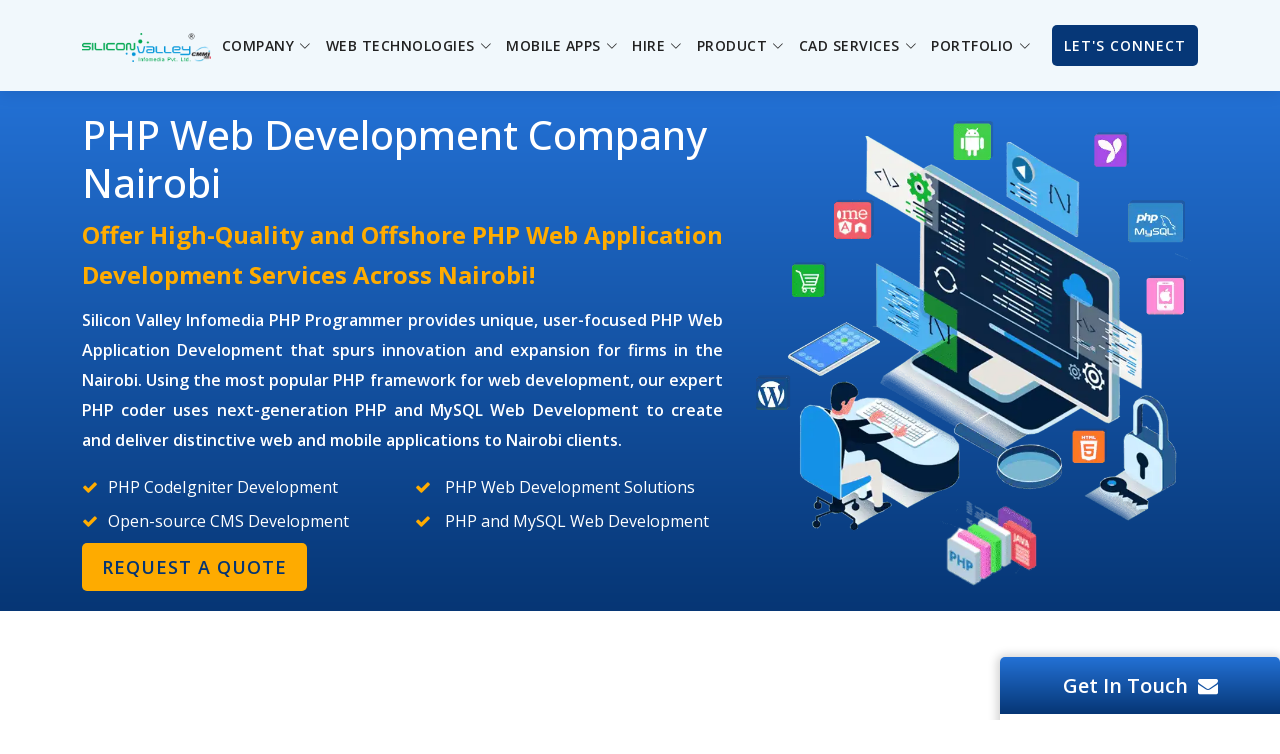

--- FILE ---
content_type: text/html
request_url: https://www.siliconinfo.com/php-web-programming-development-design/nairobi-php-developer-programmer.html
body_size: 15018
content:
<!DOCTYPE html>
<html lang="en-US">
<head>
  <meta charset="utf-8">
  <!-- Google Fonts -->
  <link rel="preconnect" href="https://fonts.googleapis.com">
  <link rel="preconnect" href="https://fonts.gstatic.com">
  <link rel="preload" href="../assets/fonts/fontawesome-webfont.woff2?v=4.7.0" as="font" type="font/woff2" crossorigin>
  <link rel="preload" href="../assets/fonts/bootstrap-icons.woff2?524846017b983fc8ded9325d94ed40f3" as="font" type="font/woff2" crossorigin>
  <link rel="preload" href="https://fonts.googleapis.com/css2?family=Open+Sans:wght@300;400;500;600;700;800" as="style">
  <link href="https://fonts.googleapis.com/css2?family=Open+Sans:wght@300;400;500;600;700;800&display=swap" rel="stylesheet">
  <!-- Preload Js -->
  <link rel="preload" href="../assets/js/main_combine.js" as="script">
  <link rel="preload" href="../assets/js/xutils-web-innerpage-latest.js" as="script">
  <!-- Preloading Hero Images -->
  <link rel="preload" href="../assets/img/web-development-india.webp" as="image">
  <link rel="preload" href="../assets/img/logo.png" as="image">
  <!-- Main CSS -->
  <link rel="preload" href="../assets/css/main_combine.css" as="style" onload="this.onload=null;this.rel='stylesheet'">
  <noscript><link rel="stylesheet" href="../assets/css/main_combine.css"></noscript>
  <!-- New Country List CSS -->
  <style>

</style>
<title>PHP Web Development Company  Nairobi, Custom PHP Development Services  Nairobi, PHP Developer  Nairobi </title>
<meta name="Description" content="Silicon Valley is a leading PHP Development Company that offers Custom PHP Development Services using an advanced PHP Development Framework. Hire PHP Web Developers to build dynamic Websites."/>

<meta name="Keywords" content="PHP Web Development Company Nairobi, PHP Web Development Services  Nairobi, PHP Development Solution Provider  Nairobi, PHP Software Development  Nairobi, PHP Web Application Development  Nairobi, PHP Web Development Software  Nairobi, Custom PHP Development Services Nairobi, Custom PHP Web Development Services Nairobi, PHP and MySQL Web Development Nairobi, PHP MySQL Development  Nairobi, PHP MySQL Developer  Nairobi, PHP MySQL Web Development  Nairobi, Website Development using PHP and MySQL Nairobi, PHP Application Development Company  Nairobi, PHP Web Apps  Nairobi, PHP Development Framework  Nairobi, 
PHP Developers Nairobi, Laravel Framework  Nairobi, CodeIgniter Framework Nairobi, Cake PHP Framework  Nairobi, Yii Framework  Nairobi, PHP MVC Framework Nairobi,
Hire a PHP Developer  Nairobi, Hire PHP Expert Services  Nairobi, Hire Full Time PHP Developer Nairobi, Hire PHP Development Team Nairobi, Hire Offshore PHP Developer Nairobi, Hire PHP Development Agency Nairobi, Dedicated PHP Developer for Hire Nairobi, Hire PHP Web Developer Nairobi, PHP Web Programming Nairobi, 
PHP Website Development  Nairobi, PHP Full Stack Development Nairobi, Custom PHP Web Development  Nairobi, PHP eCommerce Development Nairobi, PHP CMS Development Nairobi, Custom CMS Development in PHP Nairobi, PHP Custom App Development Nairobi, Content Management Systems Nairobi, Open Source PHP Web Development Nairobi, 
PHP Development Company Nairobi, Outsource PHP Web Development  Nairobi, Outsource PHP Web Developers Nairobi, Outsource a Dedicated PHP Development Team Nairobi, 
PHP Development Outsourcing Services Nairobi, PHP Designer Nairobi, PHP Coder Nairobi, PHP Programmer Nairobi"/>
    
<meta name="format-detection" content="telephone=no">
  <meta name="theme-color" content="#2371d5"/>
  <meta name="HandheldFriendly" content="True">
  <meta name="MobileOptimized" content="320">
  <meta name="viewport" content="width=device-width, initial-scale=1.0, user-scalable=yes"/>
  <meta name="robots" content="index, follow, max-image-preview:large, max-snippet:-1, max-video-preview:-1"/>
  <link rel="canonical" href="https://www.siliconinfo.com/php-web-programming-development-design/nairobi-php-developer-programmer.html" />
  <link rel="alternate" href="https://www.siliconinfo.com/php-web-programming-development-design/nairobi-php-developer-programmer.html" hreflang="en-us" />	
  <link rel="shortcut icon" href="https://www.siliconinfo.com/assets/img/inner-fev-1.ico" type="image/x-icon">
  <!--Apple Touch Icons-->
  <link rel="apple-touch-icon" sizes="60x60" href="../assets/img/apple-icons/apple-touch-icon-iphone-60x60.png">
  <link rel="apple-touch-icon" sizes="76x76" href="../assets/img/apple-icons/apple-touch-icon-ipad-76x76.png">
  <link rel="apple-touch-icon" sizes="120x120" href="../assets/img/apple-icons/apple-touch-icon-iphone-retina-120x120.png">
  <link rel="apple-touch-icon" sizes="152x152" href="../assets/img/apple-icons/apple-touch-icon-ipad-retina-152x152.png">
  <!-- Google tag (gtag.js) -->
  <script async src="https://www.googletagmanager.com/gtag/js?id=G-E9DTZNKDYD"></script>
  <script>function gtag(){dataLayer.push(arguments)}window.dataLayer=window.dataLayer||[],gtag("js",new Date),gtag("config","G-E9DTZNKDYD");</script>
  <!-- Twitter Card data -->
  <meta name="twitter:card" content="summary_large_image">
  <meta name="twitter:site" content="@PhpSilicon">
  <meta name="twitter:title" content="PHP Web Development Company  Nairobi, Custom PHP Development Services  Nairobi, PHP Developer  Nairobi ">
  <meta name="twitter:description" content="Silicon Valley is a leading PHP Development Company that offers Custom PHP Development Services using an advanced PHP Development Framework. Hire PHP Web Developers to build dynamic Websites.">
  <meta name="twitter:image" content="https://www.siliconinfo.com/assets/img/web-development-india.webp">
  <meta name="twitter:image:alt" content="Outsource PHP Development Services Nairobi">
  <!-- Open Graph data -->
  <meta property="og:locale" content="en_US"/>
  <meta property="og:type" content="website"/>
  <meta property="og:title" content="Outsource PHP Development Services Nairobi"/>
  <meta property="og:description" content="Silicon Valley is a leading PHP Development Company that offers Custom PHP Development Services using an advanced PHP Development Framework. Hire PHP Web Developers to build dynamic Websites."/>
  <meta property="og:url" content="https://www.siliconinfo.com/php-web-programming-development-design/nairobi-php-developer-programmer.html"/>
  <meta property="og:site_name" content="Silicon Valley Infomedia"/>
  <meta property="fb:admins" content="402394406455453"/>
  <meta property="og:image" content="https://www.siliconinfo.com/assets/img/web-development-india.webp"/>
  <meta property="og:image:width" content="500"/>
  <meta property="og:image:height" content="333"/>
  <meta property="og:image:type" content="image/webp"/>
  <!-- Schema Codes -->
  <!-- Organization -->
  <script type="application/ld+json">
    {"@context":"https://schema.org","@type":"Organization","name":"Silicon Valley Infomedia","url":"https://www.siliconinfo.com","logo":"https://www.siliconinfo.com/assets/img/logo.png","image":"https://www.siliconinfo.com/assets/img/logo.png","sameAs":["https://www.facebook.com/siliconvalleyinfomedialtd","https://twitter.com/silicon_ltd","https://www.instagram.com/caddesignservices","https://www.youtube.com/channel/UCdez_nZccpaxQ0_x9sk-zzg","https://www.linkedin.com/company/80274846/admin/","https://in.pinterest.com/caddesignmaster","https://ie.trustpilot.com/review/siliconinfo.com","https://clutch.co/profile/silicon-valley-infomedia","https://techbehemoths.com/company/silicon-valley-infomedia-pvt-ltd"],"contactPoint":[{"@type":"ContactPoint","telephone":"+15074603586","contactType":"customer service","areaServed":"US","availableLanguage":"en"},{"@type":"ContactPoint","telephone":"+442088195832","contactType":"customer service","areaServed":"GB","availableLanguage":"en"},{"@type":"ContactPoint","telephone":"+61423893378","contactType":"customer service","areaServed":"AU","availableLanguage":"en"},{"@type":"ContactPoint","telephone":"+642102967467","contactType":"customer service","areaServed":"NZ","availableLanguage":"en"},{"@type":"ContactPoint","telephone":"+919327001952","contactType":"customer service","areaServed":"IN","availableLanguage":["en","Hindi"]},{"@type":"ContactPoint","telephone":"+970554499521","contactType":"customer service","areaServed":"AE","availableLanguage":"en"}],"address":{"@type":"PostalAddress","streetAddress":"331-332, Patel Avenue Nr.Gurudwara, S G Road, Thaltej","addressLocality":"Ahmedabad","addressRegion":"GUJ","postalCode":"380059","addressCountry":"IN"},"founder":{"@type":"Person","name":"M V Rupesh"},"foundingDate":"2004-05-05","description":"Silicon Valley Infomedia offers wide range of Web Design And Development Services, iOS App, & Android App. Responsive Design, Fast-Loading, & User Friendly Websites.","email":"info@siliconinfo.com","telephone":"+919327001952","legalName":"Silicon Infomedia Pvt. Ltd.","aggregateRating":{"@type":"AggregateRating","ratingValue":"4.5","reviewCount":"1305"}}
  </script>
  <!-- Service -->
  <script type="application/ld+json">
    {"@context":"https://schema.org/","@type":"Service","name":"Outsource PHP Development Nairobi","serviceType":["Web Development","Software Development","IT Consulting","Mobile App Development"],"areaServed":[{"@type":"Country","name":"USA"},{"@type":"Country","name":"Canada"},{"@type":"Country","name":"United Kingdom"},{"@type":"Country","name":"UAE"},{"@type":"Country","name":"India"},{"@type":"Country","name":"Australia"},{"@type":"Country","name":"New Zealand"}],"offers":{"@type":"Offer","price":"1000","priceCurrency":"USD","availability":"https://schema.org/InStock","url":"https://www.siliconinfo.com/php-web-programming-development-design/nairobi-php-developer-programmer.html"},"brand":{"@type":"Brand","name":"Silicon Valley Infomedia"}}
  </script>
</head>
<body>
  <!-- ======= Top Bar ======= -->  

  <!-- ======= Header ======= -->
  <header id="header" class="fixed-top d-flex align-items-center ">
    <div class="container d-flex align-items-center justify-content-between" style="position: relative;">

      <div class="logo"><a href="https://www.siliconinfo.com/"><img src="../assets/img/logo.png" width="auto" height="auto" loading="eager" alt="Silicon Valley Infomedia" title="Silicon Valley Infomedia"></a></div>

      <nav id="navbar" class="navbar"></nav>
		

    </div>
  </header><!-- End Header -->

  <!-- ======= Hero Section ======= -->
  <section id="hero" class="d-flex justify-cntent-center align-items-center inner-hero">
	  
	  <div class="container">
	  		<div class="row">
				<div class="col-lg-7 pt-5 pt-lg-0 order-2 order-lg-1 d-flex flex-column justify-content-center">
				
				<div id="heroCarousel" data-bs-interval="5000" class="carousel carousel-fade" data-bs-ride="carousel">
					
					<ol class="carousel-indicators" id="hero-carousel-indicators"></ol>
					
      <!-- Slide 1 -->
      <div class="carousel-item active">
        <div class="carousel-container">

                            <div class="headtext">
                  <h1 class="country-titel-text">PHP Web Development Company Nairobi   </h1>
                                
                  <h2 class="country-titel-yellow-text">Offer High-Quality and Offshore PHP Web Application Development Services Across Nairobi! </h2>
                                
                                <p>Silicon Valley Infomedia <strong>PHP Programmer</strong> provides unique, user-focused <strong>PHP Web Application Development </strong>that spurs innovation and expansion for firms in the Nairobi. Using the most popular PHP framework for web development, our expert PHP coder uses next-generation <strong>PHP and MySQL Web Development</strong> to create and deliver distinctive web and mobile applications to Nairobi clients.</p>
                    
                    
                  <div class="row">
                    <div class="col-lg-6">
                      <ul>
                        <li><i class="fa fa-check" aria-hidden="true"></i>PHP CodeIgniter Development </li>
                        <li><i class="fa fa-check" aria-hidden="true"></i>Open-source CMS Development</li>
                      </ul>
                    </div>
                      
                    <div class="col-lg-6">
                      <ul>
                        <li><i class="fa fa-check" aria-hidden="true"></i>	PHP Web Development Solutions</li>
                        <li><i class="fa fa-check" aria-hidden="true"></i>	PHP and MySQL Web Development</li>
                      </ul>
                    </div>
                  </div>    
                  
                  <a href="https://www.siliconinfo.com/website_design_india/contact_us.html" class="btn-get-started animate__animated animate__fadeInUp yellow" title="Contact Us">Request a Quote</a>
                </div> 
        </div>
      </div>
    </div>  
				
				
				
				
				</div>
				
				
				
				<div class="col-lg-5 order-1 order-lg-2 hero-img" data-aos="fade-left" data-aos-delay="200">
          <img src="../assets/img/banner-img-right.png" class="img-fluid animated" alt="">
        </div>
		  
		  </div>
	  
	  
	  </div>
    
  </section><!-- End Hero -->

  <main id="main" class="country-part">

    <!-- ======= Welcome Section ======= -->
    <section id="" class="pb-3">
      <div class="container" data-aos="fade-up">
        
          <div class="row content">
          <div class="section-title pb-3">
            <h2 class="inner-sub-title" style="font-size: 24px;">PHP MySQL Web Development - PHP Web Development Services Nairobi!</h2>
            <span>Custom PHP Development Services- PHP Web Development Software Nairobi</span>
          </div>
          <div class="col-lg-8">
            <p class="inner-small-p-details  text-j">
             With more than 20+ years of experience, Silicon Valley Infomedia offers <strong>Offshore PHP Website Development Services </strong>to Nairobi companies<strong>.  </strong>Since its founding in 2004, <strong>PHP Development</strong> India has developed into a reputable brand for providing cutting-edge web solutions worldwide. As a leading <strong>PHP Development Solution Provider</strong>, our <strong>PHP Programmers</strong> support businesses in maximizing <strong>PHP Custom App Development</strong> benefits, continuously improving web technologies, and offering customer-satisfying<strong> PHP Software Development</strong> experiences to Nairobi companies.
            </p>
            <div class="list-part row">
              <div class="col-lg-6">
                <ul>  
                <li style="margin-bottom: 3px">PHP E-Commerce Development Service</li>
                <li style="margin-bottom: 3px">Secure & Risk-Free PHP CMS Development  </li>
              </ul>
                </div> 
                <div class="col-lg-6">
                <ul>
                
                <li style="margin-bottom: 3px">Hire Dedicated PHP Designers</li>
                <li style="margin-bottom: 3px">High-quality MVP Development</li>
              </ul>
                </div>
            </div>
          </div>
          <div class="col-lg-4 ids">
            <img src="../assets/img/front-end-development-img.png" width="500" height="333" title="Outsource PHP MYSQL Development" alt="Outsource PHP MYSQL Development" loading="lazy">
          </div>
        </div>
          
        <div class="row content">
          <div class="col-lg-12">
            <div class="keyword_data"> 
    <a href="https://www.siliconinfo.com/php/outsource-php-mysql-development-programming.html" title="PHP MySQL Web Development Nairobi">PHP MySQL Web Development Nairobi</a> | PHP Web Development Services Nairobi | Custom PHP Development Services Nairobi | PHP Web Development Software Nairobi | PHP Programmer Nairobi | PHP Custom App Development Nairobi |<a href="https://www.siliconinfo.com/php/outsource-php-mysql-development-programming.html" title="PHP Software Development Nairobi ">PHP Software Development Nairobi  </a>
<!--                | PHP Web Programming Nairobi | PHP Web Design Nairobi -->
                
            </div>
          </div>
        </div>
                    
          
          <hr>
          
        <!-- Section 4 -->
        <div class="row">
          <div class="section-title  pb-0">
            <h2 class="inner-sub-title" title="PHP Laravel Development Framework & Other PHP Frameworks Nairobi">PHP Laravel Development Framework & Other PHP Frameworks Nairobi</h2>
            <span>Hire PHP Expert Services Nairobi to Utilize Well-Known PHP Web Development Framework.</span>  
              
          </div>
            
            
            <div class="row mt-3">
		  		
		  
				
				<div class="col-lg-6 col-md-12 col-sm-12">					
					<div class="box_feat_home right-m">
						<i style="background:none;width: 75px;height: 75px;" class="icon-img"><img src="../assets/img/php-software-icon-1.jpg"></i>
						<h4 class="inner-small-g-title mb-2">PHP MVC Framework</h4>
						<p>Our PHP MVC Framework Developers team combines cutting-edge technology and methods to provide Nairobi clients with the best service possible. Our <strong>PHP Programmer</strong> develops error-free, bug-free websites tailored to your company's requirements.</p>
						
					</div>
				</div>
				
				<div class="col-lg-6 col-md-12 col-sm-12">					
					<div class="box_feat_home left-m">
						<i style="background:none;width: 75px;height: 75px;" class="icon-img"><img src="../assets/img/codeIgniter-icon.png"></i>
						<h4 class="inner-small-g-title mb-2">PHP CodeIgniter</h4>
						<p>Our PHP CodeIgniter Development team delivers beautiful, scalable, and engaging websites for your company. As your demands for PHP &amp; CodeIgniter development change, our <strong>PHP Designer</strong> provides you with high-quality, performance-driven solutions.</p>
						
					</div>
				</div>
				
				<div class="col-lg-6 col-md-12 col-sm-12">					
					<div class="box_feat_home right-m">
						<i style="background:none;width: 75px;height: 75px;" class="icon-img"><img src="../assets/img/php-software-icon-3.jpg"></i>				
						<h4 class="inner-small-g-title mb-2">Yii Framework</h4>
						<p>As we create Nairobi clients' web and mobile applications, our Yii Developers work on all Yii Framework versions to give the most effective outcomes. You may stay one step ahead of the competition with the support of Silicon Valley Technologies' skilled PHP Yii Development team or PHP Programmers.</p>
						
					</div>
				</div>
				
				<div class="col-lg-6 col-md-12 col-sm-12">					
					<div class="box_feat_home left-m">
						<i style="background:none;width: 75px;height: 75px;" class="icon-img"><img src="../assets/img/php-software-icon-4.jpg"></i>
						<h4 class="inner-small-g-title mb-2">Cake PHP Framework </h4>
						<p>Our <strong>PHP Designer </strong>has expertise that includes front-end client-side, back-end server-side, database, and coding scripting for the development of your web application. Our comprehensive&nbsp;CakePHP Developer&nbsp;knowledge enables us to provide unique product development to Nairobi companies.</p>						
					</div>
				</div>
		  </div>
            <div class="row align-items-center mb-3 g-3 g-lg-0">
		  		
		  		<div class="col-lg-6 col-md-12 col-sm-12">
					
					<div class="skill-box box-shadow rounded" style="background: #f1f8fc !important; ">
					<h5 class="inner-small-g-title mb-2" style="color: #053674">Laravel Framework  </h5>
					<div class="list-part">
					<p class="inner-small-p-details">Laravel is a PHP Web App Framework with a robust and straightforward structure for clients in Nairobi. Our Laravel Development Framework team of designers is knowledgeable enough about the scripting language. Our <strong>PHP Coders</strong> create a user-friendly and visually appealing website and applications that attract the proper clients for your Nairobi business.</p>
					</div>
                        
                    <h5 class="inner-small-g-title mb-2" style="color: #053674">CMS Development</h5>
					<div class="list-part">
					<p class="inner-small-p-details"><strong>Hire a PHP Developer</strong> to develop open-source Content Management Systems like Magento, WordPress, Joomla, and Drupal. Silicon Valley provides a trustworthy CMS Development team of&nbsp;Dedicated PHP designers&nbsp;to create a high-performing, seamless web development solution.</p>
					</div>    
                  </div>
				</div>				
		       <div class="col-lg-6 services-box-img">
              <img src="../assets/img/php-development.jpg" class="img-fluid rounded box-shadow" alt="">
          </div>
		  </div>	                        
          <div class="keyword_data">
             <a href="https://www.siliconinfo.com/php/php-application-development.html" title="Hire PHP Expert Services Nairobi ">Hire PHP Expert Services Nairobi </a> | PHP MVC Framework Nairobi | Laravel Framework Nairobi | Yii Framework Nairobi | 
CodeIgniter Framework Nairobi | Cake PHP Framework Nairobi | <a href="https://www.siliconinfo.com/php/php-application-development.html" title="PHP Designer Nairobi">PHP Designer Nairobi </a> | PHP Development Solution Nairobi | PHP Web Designer Nairobi 
<!--              | PHP Web Programmer Nairobi-->
            </div>
        </div>
        <!-- Section 4 End -->
          
          
          <hr>
          
          <div class="row">
          <div class="section-title  pb-3">
            <h2 class="inner-sub-title" title="">Custom AI Development Services Africa and Middle East </h2>
            <span>Dedicated Artificial Intelligence Developers for Hire - AI Solutions Company</span>
          </div>
          
          <div class="col-lg-8">   
              <p class="inner-small-p-details text-j">Silicon Valley Infomedia creates <strong>Artificial Intelligence Development Solutions </strong>that are perfectly customized, ensuring that they are fully compatible with your company's goals. Use our agentic AI development and AI-led product to transform your app. Our <strong>AI Application Development Services </strong>team of AI developers utilizes advanced artificial intelligence to automate processes, provide data-driven insights, and design a user experience that will make your PHP web app stand out and drive firm growth. Our AI App Development Company's<strong> Dedicated AI Experts Team</strong> integrates AI into existing systems to improve operations through infrastructure upgrades, API connections for apps, and ensuring reliable, dynamic, and secure functionality. Additionally, our AI-powered solutions offer real-time threat detection, safeguarding user information and guaranteeing compliance and confidence. As a leading <strong>AI Development Company, </strong>we deliver top-notch Artificial Intelligence Development Services.</p>
              </div>
          <div class="col-lg-4">
            <img src="../assets/img/ai-mobile-app.png" width="" height="" title="" alt="" loading="lazy">
          </div>
             <div class="col-lg-12">     
              <p class="inner-small-p-details text-j">Are You Looking for Web App Development Services Driven by AI? Silicon Valley Infomedia is the trusted partner for AI web app development because of its PHP development solutions powered by AI. Hire an<strong> AI Development Agency</strong> team that provides AI-powered web applications to a range of businesses, enabling them to create data-driven plans, make decisions more quickly, and deliver personalized experiences to their clients. <strong>Hire AI Engineer </strong>team of <strong>Artificial Intelligence Programmers </strong>to build cutting-edge PHP web apps with AI capabilities to enable business productivity while maintaining your lead in the highly competitive digital market of today. Healthcare providers, educational platforms, logistics organizations, and manufacturers can all benefit from Silicon Valley Infomedia's dedicated <strong>Custom AI Solutions</strong>, which help them increase productivity and gain an adequate understanding of their business processes and clientele.</p>
        </div>
        <div class="row-content">
          <div class="col-lg-12">
              <div class="keyword_data">
                  <a href="https://www.siliconinfo.com/php/php-application-development.html" title="AI Development Company Africa and Middle East">AI Development Company Africa and Middle East</a> | Custom AI Development Services Africa and Middle East | Artificial Intelligence Development Services Africa  and Middle East | Artificial Intelligence Development Solutions Africa and Middle East | AI Solutions Company Africa and Middle East | AI Software Development Services Africa and Middle East | Artificial Intelligence Development Company Africa and Middle East | AI App Development Company Africa and Middle East | AI Development Agency Africa and Middle East | AI Application Development Services Africa and Middle East  | Custom AI Solutions Africa and Middle East | Dedicated AI Experts Team Africa and Middle East | Hire AI Developers Africa and Middle East | Hire AI Engineers Africa and Middle East | Artificial Intelligence Programmers Africa and Middle East | <a href="https://www.siliconinfo.com/php/php-application-development.html" title="Dedicated Artificial Intelligence Developers for Hire Africa and Middle East">Dedicated Artificial Intelligence Developers for Hire Africa and Middle East</a>
              </div>
          </div>
        </div>
          </div>
          
          <hr>
          
          <div class="row">
          <div class="section-title  pb-3">
            <h2 class="inner-sub-title" title="">PHP Web Development Software - PHP and MySQL Web Development Nairobi!</h2>
            <span>Get a top-rated PHP Application Development Company - Custom CMS Development in PHP!</span>
          </div>
              
              
              <div class="row">
		  		
		  		<div class="col-lg-6 col-md-12 col-sm-12">
					
					<div class="list-part">
					<ul>
                        
                        <li>
                            <h5>Open Source PHP Web Development </h5>
                            <span>Our Open Source PHP Web Development&nbsp;team takes ideas from Nairobi clients and uses them to produce designs that provide Nairobi companies a distinct online presence that sets them apart from their rivals. Our <strong>PHP Website Development </strong>experts work assiduously to satisfy clients' needs and assist in elevating your company.</span>
                        </li>
                        <li>
                            <h5>PHP eCommerce Development Solutions</h5>
                            <span>As a PHP eCommerce Development company, we offer the Nairobi and its cities the best UI/UX and eCommerce solutions using <strong>PHP Web Programming</strong>. Our <strong>PHP Experts</strong> provide unique eCommerce portals for clients' website development because of their credentials and experience as PHP Development Solution Providers.</span>
                        </li>                       
                    </ul>
					</div>
					
				</div>
                  
                  
                  <div class="col-lg-6 col-md-12 col-sm-12">
					
					<div class="list-part">
                        
					<ul>
                        <li>
                            <h5>PHP CMS Development  </h5>
                            <span>Our PHP Custom App Developer teams are skilled and knowledgeable in creating open-source content management systems (CMS) such as WordPress, Magento, Drupal, and Joomla for Nairobi clients. Furthermore, our <strong>PHP Designer</strong> designs lucrative custom websites according to your Nairobi development specifications.</span>
                        </li>
                        <li>
                            <h5>Custom Web Development</h5>
                            <span>PHP is a secure and dynamic framework for web development. Our PHP MySQL Development team designs web applications suited to your Nairobi company's goals. We utilize PHP's open-source capabilities and its convenient reference to several libraries. <strong>Hire a PHP Web Programming</strong> team of skilled and experienced professionals who deliver reliable and top-notch&nbsp;PHP Website Development solutions.</span>
                        </li>
                        
                    </ul>
					</div>
					
				</div>
				
		       
                  <div class="col-lg-12 col-md-12 col-sm-12">
                      
                      <div class="keyword_data">
                          <a href="https://www.siliconinfo.com/php/php-application-development.html" title="Web Development Software Nairobi ">PHP Web Development Software Nairobi </a> | PHP Application Development Company Nairobi | Custom CMS Development in PHP Nairobi | PHP eCommerce Development Nairobi | PHP CMS Development Nairobi | <a href="https://www.siliconinfo.com/php/php-application-development.html" title="Hire a PHP Development Agency Nairobi ">Hire a PHP Development Agency Nairobi </a> | Open Source PHP Web Development Nairobi
<!--                          | PHP Experts Nairobi-->
                      </div>
                      
                  </div>      
		  </div>
        </div>
           <hr>
          <div class="row">
          <div class="section-title  pb-3">
            <h2 class="inner-sub-title" title="PHP Full Stack Development - PHP Full Stack Developer Nairobi">PHP Full Stack Development - PHP Full Stack Developer Nairobi  </h2>
          </div>
          
          <div class="col-lg-12">
              <p class="inner-small-p-details text-j">Silicon Valley Infomedia's <strong>PHP Full Stack Development</strong> team develops applications that use powerful frameworks, technologies, and trends to provide you with the best server-side and client-side services, which increase market share and streamline Nairobi businesses' operations to meet the needs of Nairobi&nbsp;clients.&nbsp;&nbsp;<strong>Hire PHP Programmers</strong> to develop reliable, robust, secure web applications for your growing company. <strong>Hire a PHP developer</strong> team to develop Front-end Development with the latest technologies, including HTML5, CSS, and JavaScript like AngularJS, jQuery, ReactJS, etc. Our <strong>PHP Web Programming</strong> team is adept at developing front-end and back-end scripting languages for Nairobi clients to meet their needs for web and mobile applications.</p>
          </div>
        </div>
          <div class="row-content">
          <div class="col-lg-12">
              <div class="keyword_data">
                 <a href="https://www.siliconinfo.com/php/outsource-php-mysql-development-programming.html" title=" PHP Web Development Company Nairobi "> PHP Web Development Company Nairobi </a> | PHP Development Framework Nairobi | PHP Web Application Development Nairobi | Custom PHP Web Development Services Nairobi | PHP Website Development Nairobi | <a href="https://www.siliconinfo.com/php/outsource-php-mysql-development-programming.html" title="PHP Full Stack Development Nairobi ">PHP Full Stack Development Nairobi </a> 
<!--                  | PHP Full Stack Developer Nairobi -->
                  | Hire PHP Experts Team Nairobi 
              </div>
          </div>
        </div>
          <hr>
          
          
          <div class="row">
          <div class="section-title  pb-0">
            <h2 class="inner-sub-title" title="Custom PHP Development Services Nairobi">Custom PHP Development Services Nairobi </h2>
            <span>Get the top PHP Development Company PHP Web Programming team of experts to build scalable and reliable web applications. </span>  
              
          </div>
            
            
            <div class="row mt-3">
		  		
		  
				
				<div class="col-lg-6 col-md-12 col-sm-12">					
					<div class="box_feat_home right-m">
						<i style="background:none;width: 75px;height: 75px;" class="icon-img"><img src="../assets/img/cloudbase.png"></i>
						<h4 class="inner-small-g-title mb-2">Cloud-Based Application Solutions</h4>
						<p>Our Website Development using PHP and MySQL team Nairobi with cloud-based web development solutions that efficiently handle workloads to maximize output. Consider the cloud's role in web applications in the future. </p>
						
					</div>
				</div>
				
				<div class="col-lg-6 col-md-12 col-sm-12">					
					<div class="box_feat_home left-m">
						<i style="background:none;width: 75px;height: 75px;" class="icon-img"><img src="../assets/img/crm-icon.png"></i>
						<h4 class="inner-small-g-title mb-2">CRM Development </h4>
						<p><strong>Hire Offshore PHP Developer</strong> who uses PHP to manage Nairobi client data, pipelines, and sales activities. It utilizes the advantages of an open-source programming framework to create outstanding CRM solutions.</p>
						
					</div>
				</div>
				
				<div class="col-lg-6 col-md-12 col-sm-12">					
					<div class="box_feat_home right-m">
						<i style="background:none;width: 75px;height: 75px;" class="icon-img"><img src="../assets/img/php-con-services.png"></i>				
						<h4 class="inner-small-g-title mb-2">PHP Consulting Services</h4>
						<p>Our PHP Consulting Services cater to businesses new to PHP and enterprises looking to maximize PHP application benefits. Our <strong>PHP Expert</strong> team approaches each project holistically, creating a comprehensive roadmap prioritizing performance, usability, security, and value generation.</p>
						
					</div>
				</div>
				
				<div class="col-lg-6 col-md-12 col-sm-12">					
					<div class="box_feat_home left-m">
						<i style="background:none;width: 75px;height: 75px;" class="icon-img"><img src="../assets/img/reliable-icon.png"></i>
						<h4 class="inner-small-g-title mb-2">Reliable Backend Solutions</h4>
						<p><strong>Hire PHP MySQL Developer</strong> team that provides reliable backend solutions that serve as the application's central engine. Our <strong>PHP Coders</strong> develop dependable, robust, and expandable backend systems that capitalize on most of PHP's many features.</p>						
					</div>
				</div>
                 
                  
		  </div>            
            
          <div class="keyword_data">
              
            <a href="https://www.siliconinfo.com/php/php-application-development.html" title=" Custom PHP Development Services Nairobi "> Custom PHP Development Services Nairobi </a> | PHP Development Company Nairobi | PHP MySQL Development Nairobi | Website Development using PHP and MySQL Nairobi | Hire Offshore PHP Developer Nairobi | <a href="https://www.siliconinfo.com/php/php-application-development.html" title="PHP MySQL Developer Nairobi ">PHP MySQL Developer Nairobi </a> | Hire PHP Development Team Nairobi 
<!--              | Hire PHP Expert Services Nairobi-->
            </div>
        </div>
          
          <hr>
          
          <div class="row">
          <div class="section-title  pb-3">
            <h2 class="inner-sub-title" title="Hire PHP Development Team - Dedicated PHP Developer for Hire Nairobi !">Hire PHP Development Team - Dedicated PHP Developer for Hire Nairobi !</h2>
          </div>
          
          <div class="col-lg-12">
              <p class="inner-small-p-details text-j"><strong>Hire PHP Web Developers</strong> for all your CMS development needs, including Magento, WordPress, Drupal, Joomla, and more. <strong>Hire Full Time PHP Developer</strong> with a track record of creating secure, reliable, and high-performing customized web app development based on your projects. Gain expertise in the most popular open-source scripting languages to enhance your websites and web applications across Nairobi.&nbsp;<strong>Hire PHP Programmers </strong>team<strong> </strong>to design high-performance and customizable mobile and web applications. <strong>Hire PHP Coders</strong> team to ensure your Nairobi&nbsp;company's development with the best services.</p>
          </div>
        </div>
          <div class="row-content">
          <div class="col-lg-12">
              <div class="keyword_data">
                  <a href="https://www.siliconinfo.com/php/outsource-php-mysql-development-programming.html" title="Hire PHP Development Team Nairobi">Hire PHP Development Team Nairobi </a> | Hire PHP Web Developer Nairobi | Dedicated PHP Developer for Hire Nairobi | Hire PHP Developer Nairobi | Open Source PHP Web Development Nairobi | <a href="https://www.siliconinfo.com/php/outsource-php-mysql-development-programming.html" title="PHP Web Application Development Nairobi ">PHP Web Application Development Nairobi </a> | Hire PHP Programmer Nairobi | Hire PHP Designer Nairobi | Hire PHP Coder Nairobi 
              </div>
          </div>
        </div>
          <hr>
          
          
          <div class="row">
          <div class="section-title  pb-3">
            <h2 class="inner-sub-title" title="">Why Choose Silicon Valley Infomedia for PHP Development?</h2>
            <span>Our PHP Development Company follows precisely developed techniques to offer the highest quality PHP development experience.</span>
          </div>
              <div class="row mt-3">
                   <div class="col-lg-6 col-md-12 col-sm-12">					
					<div class="box_feat_home_new right-m">
						<div class="icon-d"><img src="../assets/img/highl-qualified-developers.png"></div>
                        <div class="">
						<h4 class="box_feat_home_new_title">Highly Qualified Experts</h4>
						<p>By selecting Silicon Valley, you can be sure that you are collaborating with a group of skilled and knowledgeable <strong>PHP Web Programming Experts</strong>, who are committed to producing outstanding outcomes.</p>		
                        </div>    
					</div>
				</div>
		        <div class="col-lg-6 col-md-12 col-sm-12">					
					<div class="box_feat_home_new right-m">
						<div class="icon-d"><img src="../assets/img/quickly-turnover-in-development.png"></div>
                        <div class="">		
						<h4 class="box_feat_home_new_title">Quick Turnover</h4>
						<p><strong>Hire PHP Designer</strong> team of knowledgeable continuous integrators who work quickly to create and implement reliable apps, enabling you to take advantage of market opportunities right now. </p>                            
                        </div>
					</div>
				</div>	
                   <div class="col-lg-6 col-md-12 col-sm-12">					
					<div class="box_feat_home_new right-m">
						<div class="icon-d"><img src="../assets/img/deployment.png"></div>
                        <div class="">
						<h4 class="box_feat_home_new_title">Flexible Development</h4>
						<p>Our PHP Web Development Services are adaptable to your project's unique requirements. Adding new features and scaling your project is simple with our dynamic and secure PHP development services. </p>
                        </div>
					</div>
				</div>
				<div class="col-lg-6 col-md-12 col-sm-12">					
					<div class="box_feat_home_new right-m">
                        <div class="icon-d"><img src="../assets/img/cost-effective.png"></div>
                        <div class="">
                            <h4 class="box_feat_home_new_title">Cost-Effective Solution</h4>
                            <p>Our <strong>PHP Coder</strong> provides affordable solutions without sacrificing quality. We guarantee that you receive top-notch Offshore PHP Application Development Services without going over your budget.</p>
                        </div>
					</div>
				</div>                  
                      
                  <div class="col-lg-6 col-md-12 col-sm-12">					
					<div class="box_feat_home_new right-m">
						<div class="icon-d"><img src="../assets/img/client-satisfaction.png"></div>
                        <div class="">
						<h4 class="box_feat_home_new_title">Assurance of Satisfaction</h4>
						<p>Our primary goal when providing Custom PHP Development Services is to achieve 100% client satisfaction, and we have succeeded in doing so for all of our clients worldwide.</p>
                        </div>    
					</div>
				</div>                  
                 
                  <div class="col-lg-6 col-md-12 col-sm-12">					
					<div class="box_feat_home_new right-m">
						<div class="icon-d"><img src="../assets/img/transparent-methodology.png"></div>
                        <div class="">
						<h4 class="box_feat_home_new_title">Transparent Methodology</h4>
						<p>With accurate project management, you can stay informed about the status of your web development project and use a single point of contact to provide insightful feedback on your company's goal.</p>	
                        </div>    
					</div>
				  </div>                                 
                 
                <div class="col-lg-12 col-md-12 col-sm-12">
                      <div class="keyword_data">
                          <a href="https://www.siliconinfo.com/php/outsource-php-mysql-development-programming.html" title="PHP Web Programming Nairobi "> PHP Web Programming Nairobi </a> | PHP Web Apps Nairobi | Content Management Systems Nairobi | PHP Web Development Company Nairobi | PHP Web Development Services Nairobi | PHP Programmer Nairobi | <a href="https://www.siliconinfo.com/php/outsource-php-mysql-development-programming.html" title="PHP Experts Nairobi">PHP Experts Nairobi</a> | PHP Development Company Nairobi
<!--                          | PHP Coder Nairobi -->
                      </div>                      
                </div>  
		  </div>             
              
        </div>
          
          <hr>
          <div class="row">
          <div class="section-title  pb-3">
            <h2 class="inner-sub-title" title="Outsource PHP Web Development Nairobi!">Outsource PHP Web Development Nairobi!</h2>
          </div>
          
          <div class="col-lg-12">
              <p class="inner-small-p-details text-j"><strong>Outsource a Dedicated PHP Development Team,</strong> that is well-versed in various sectors, including healthcare, banking, logistics, e-commerce, manufacturing, and professional services. This breadth of experience allows us to deeply understand your business's unique requirements and deliver tailored <strong>PHP Web Development Software </strong>solutions. Using our years of worldwide experience, we are dedicated to providing top-notch <strong>PHP Development Outsourcing Services</strong> to the market conditions of companies in the Nairobi region.</p>
          </div>
        </div>
          <div class="row-content">
          <div class="col-lg-12">
              <div class="keyword_data">
                  <a href="https://www.siliconinfo.com/php/outsource-php-mysql-development-programming.html" title="Outsource a Dedicated PHP Development Team Nairobi"> Outsource a Dedicated PHP Development Team Nairobi </a> | Outsource PHP Web Development Nairobi | 
Outsource PHP Web Developers Nairobi | PHP Web Development Software Nairobi | <a href="https://www.siliconinfo.com/php/outsource-php-mysql-development-programming.html" title="PHP Development Outsourcing Services Nairobi ">PHP Development Outsourcing Services Nairobi </a> | Outsource PHP Web Programming Nairobi 
<!--                  | Outsource PHP Development Services Nairobi-->
              </div>
          </div>
        </div>
          
         </div>
      </section>
          
          
          <section id="hire-pricing-model" class="hire-pricing-model inner-services pt-0">
           
           <div class="section-title  pb-3">
        <h2 class="inner-sub-title">Hire Dedicated PHP Developer At Nairobi Price Tag And Easy To Hire Pricing Model</h2>
        <span><a href="https://www.siliconinfo.com/hire-dedicated-developer/hire-dedicated-php-developers.html" title="Hire Dedicated PHP Developer">
          <strong>Hire Dedicated PHP Developer Nairobi</strong>
        </a> At Afordable Price Tag And Easy To Hire Pricing Model</span>
      </div>
              
              
           <div class="work-timer">                 
                  <div class="container">
                    <div class="row">
                        <div class="col-md-4 box_odd timer_box">
                             <h2 class="timer_box_head">Full Time Dedicated Developers</h2>
                                <ul>
                                    <li>8 Hours a day, 40 hours a week.</li>
                                    <li>Total : 160 hours a month</li>                                  
                                    <li>2 Year Experienced: $ 1100.</li>
                                    <li>3 year Experienced : $ 1350</li>
                                    <li>4 year Experienced : $ 1500.</li>
                                    <li>7 Year Experienced : $ 2000</li>
                                </ul>
                            <div class="open-source-list-sign-up-btn1"><a href="http://www.siliconinfo.com/payment/mbpayment.php">Get started</a></div>                        
                        </div>
                        <div class="col-md-4 timer_box box_even">
                                <h2 class="timer_box_head">Part Time Dedicated Developers</h2>
                                    <ul>
                                        <li>8 Hours a day, 20 hours a week.</li>
                                        <li>Total : 80 hours a month</li>
                                     
                                        <li>2 Year Experienced : $ 600</li>
                                        <li>3 year Experienced : $ 700</li>
                                        <li>4 year Experienced : $ 800</li>
                                        <li>7 Year Experienced : $ 1100</li>
                                    </ul>  
                            <div class="open-source-list-sign-up-btn1"><a href="http://www.siliconinfo.com/payment/mbpayment.php">Get started</a></div>
                        </div>
                        <div class="col-md-4 box_odd timer_box last_box">
                        
                                <h2 class="timer_box_head">Hire Developers on Hourly Basis</h2>
                                        <ul>
                                            <li>Any duration</li>
                                            <li>Minimum 8 hours hiring.</li>                                          
                                            <li>2 Year Experienced : $ 10.</li>
                                            <li>3 year Experienced : $ 11</li>
                                            <li>4 year Experienced : $ 12.</li>
                                            <li>7 Year Experienced : $ 15</li>
                                        </ul>
                        <div class="open-source-list-sign-up-btn1"><a href="http://www.siliconinfo.com/payment/mbpayment.php">Get started</a></div>
                        </div>
                     </div>
                 </div>
              </div>
      </section>
          
   
                  
<!-- ======= Frequently Asked Questions Section ======= -->
    <section id="faq" class="faq section-bg">
      <div class="container" data-aos="fade-up">

        <div class="section-title">
          <h5 class="inner-sub-title">Frequently Asked Questions</h5>
        </div>

        <div class="faq-list">
          <ul>
            <li data-aos="fade-up" data-aos="fade-up" data-aos-delay="100">
             <a data-bs-toggle="collapse" class="collapse" data-bs-target="#faq-list-1"> <i class="fa fa-check-square-o icon-help" aria-hidden="true"></i>
What are PHP development services?<i class="fa fa-angle-down icon-show" aria-hidden="true"></i><i class="fa fa-angle-up icon-close" aria-hidden="true"></i></a>
              <div id="faq-list-1" class="faq-details collapse show" data-bs-parent=".faq-list">
                <p>PHP development services include using PHP, a popular open-source programming language, to design and create interactive websites and reliable online apps. Our services focus on developing PHP-powered web solutions that are safe, scalable, and high-performing to satisfy several Nairobi companies' needs. </p>
          
              </div>
            </li>

            <li data-aos="fade-up" data-aos-delay="200">
              <a data-bs-toggle="collapse" data-bs-target="#faq-list-2" class="collapsed"><i class="fa fa-check-square-o icon-help" aria-hidden="true"></i>Which technologies are used in PHP development? <i class="fa fa-angle-down icon-show" aria-hidden="true"></i><i class="fa fa-angle-up icon-close" aria-hidden="true"></i></a>
              <div id="faq-list-2" class="faq-details collapse" data-bs-parent=".faq-list">
                <p>At Silicon Valley - India, our PHP Development experts deliver advanced services for 20+ years across the globe. Our PHP Programmers/PHP Coders/PHP Designers have expertise in various PHP frameworks like PHP MVC Framework, Laravel PHP Framework, Yii Framework, PHP CodeIgniter, and Cake PHP Development.</p>
              </div>
            </li>

            <li data-aos="fade-up" data-aos-delay="300">
              <a data-bs-toggle="collapse" data-bs-target="#faq-list-3" class="collapsed"><i class="fa fa-check-square-o icon-help" aria-hidden="true"></i>How long does it take to develop a PHP web application?<i class="fa fa-angle-down icon-show" aria-hidden="true"></i><i class="fa fa-angle-up icon-close" aria-hidden="true"></i></a>
              <div id="faq-list-3" class="faq-details collapse" data-bs-parent=".faq-list">
                <p>Our PHP web development method adjusts to the degree of complexity of the project, guaranteeing effective schedules ranging from weeks to months while upholding your goals and ensuring exceptional quality. </p>
              </div>
            </li>       
              <li data-aos="fade-up" data-aos-delay="300">
              <a data-bs-toggle="collapse" data-bs-target="#faq-list-4" class="collapsed"><i class="fa fa-check-square-o icon-help" aria-hidden="true"></i>How do you ensure the security of PHP web applications?<i class="fa fa-angle-down icon-show" aria-hidden="true"></i><i class="fa fa-angle-up icon-close" aria-hidden="true"></i></a>
              <div id="faq-list-4" class="faq-details collapse" data-bs-parent=".faq-list">
                <p>We guarantee that your PHP apps are secure against new security threats by implementing strategies like threat modeling, frequent vulnerability checks, and proactive patch management. </p>                   
              </div>
            </li>  
              <li data-aos="fade-up" data-aos-delay="300">
              <a data-bs-toggle="collapse" data-bs-target="#faq-list-5" class="collapsed"><i class="fa fa-check-square-o icon-help" aria-hidden="true"></i>Can you offer support and maintenance services for PHP applications?<i class="fa fa-angle-down icon-show" aria-hidden="true"></i><i class="fa fa-angle-up icon-close" aria-hidden="true"></i></a>
              <div id="faq-list-5" class="faq-details collapse" data-bs-parent=".faq-list">
                <p>For your PHP projects, our PHP experts provide end-to-end support, which includes prompt updates, problem-solving, and proactive performance monitoring to ensure smooth operation. </p>
                  
              </div>
            </li> 
          </ul>
        </div>

      </div>
    </section>
            

	  
    <!-- ======= Contact Section ======= -->
    <section id="connect_with_us" class="connect_with_us"> </section>
	  
  <section class="country-list-new">
  <div class="container">
    <div class="section-title pb-0">
      <h2 class="inner-sub-title">Outsource PHP Development In Africa-Middle East Region</h2>
    </div>
    <div class="row">
      <ul class="p-0 mt-3">
        <a class="state" href="https://www.siliconinfo.com/php-web-programming-development-design/algeria-php-developer-programmer.html" title="Outsource PHP Development Algeria">Algeria</a>
        <a class="cities-li" href="https://www.siliconinfo.com/php-web-programming-development-design/algiers-php-developer-programmer.html" title="Outsource PHP Development Algiers">Algiers</a>
        <a class="state" href="https://www.siliconinfo.com/php-web-programming-development-design/angola-php-developer-programmer.html" title="Outsource PHP Development Angola">Angola</a>
        <a class="cities-li" href="https://www.siliconinfo.com/php-web-programming-development-design/luanda-php-developer-programmer.html" title="Outsource PHP Development Luanda">Luanda</a>
        <a class="state" href="https://www.siliconinfo.com/php-web-programming-development-design/bahrain-php-developer-programmer.html" title="Outsource PHP Development Bahrain">Bahrain</a>
        <a class="cities-li" href="https://www.siliconinfo.com/php-web-programming-development-design/hamad-town-php-developer-programmer.html" title="Outsource PHP Development Hamad Town">Hamad Town</a>
        <a class="cities-li" href="https://www.siliconinfo.com/php-web-programming-development-design/manama-php-developer-programmer.html" title="Outsource PHP Development Manama">Manama</a>
        <a class="cities-li" href="https://www.siliconinfo.com/php-web-programming-development-design/muharraq-php-developer-programmer.html" title="Outsource PHP Development Muharraq">Muharraq</a>
        <a class="cities-li" href="https://www.siliconinfo.com/php-web-programming-development-design/riffa-php-developer-programmer.html" title="Outsource PHP Development Riffa">Riffa</a>
        <a class="state" href="https://www.siliconinfo.com/php-web-programming-development-design/benin-php-developer-programmer.html" title="Outsource PHP Development Benin">Benin</a>
        <a class="state" href="https://www.siliconinfo.com/php-web-programming-development-design/botswana-php-developer-programmer.html" title="Outsource PHP Development Botswana">Botswana</a>
        <a class="cities-li" href="https://www.siliconinfo.com/php-web-programming-development-design/gaborone-php-developer-programmer.html" title="Outsource PHP Development Gaborone">Gaborone</a>
        <a class="state" href="https://www.siliconinfo.com/php-web-programming-development-design/burkina-faso-php-developer-programmer.html" title="Outsource PHP Development Burkina Faso">Burkina Faso</a>
        <a class="cities-li" href="https://www.siliconinfo.com/php-web-programming-development-design/ouagadougou-php-developer-programmer.html" title="Outsource PHP Development Ouagadougou">Ouagadougou</a>
        <a class="state" href="https://www.siliconinfo.com/php-web-programming-development-design/burundi-php-developer-programmer.html" title="Outsource PHP Development Burundi">Burundi</a>
        <a class="state" href="https://www.siliconinfo.com/php-web-programming-development-design/cameroon-php-developer-programmer.html" title="Outsource PHP Development Cameroon">Cameroon</a>
        <a class="cities-li" href="https://www.siliconinfo.com/php-web-programming-development-design/douala-php-developer-programmer.html" title="Outsource PHP Development Douala">Douala</a>
        <a class="cities-li" href="https://www.siliconinfo.com/php-web-programming-development-design/yaounde-php-developer-programmer.html" title="Outsource PHP Development Yaounde">Yaounde</a>
        <a class="state" href="https://www.siliconinfo.com/php-web-programming-development-design/cape-verde-php-developer-programmer.html" title="Outsource PHP Development Cape Verde">Cape Verde</a>
        <a class="cities-li" href="https://www.siliconinfo.com/php-web-programming-development-design/cabo-verde-php-developer-programmer.html" title="Outsource PHP Development Cabo Verde">Cabo Verde</a>
        <a class="state" href="https://www.siliconinfo.com/php-web-programming-development-design/central-african-republic-php-developer-programmer.html" title="Outsource PHP Development Central African Republic">Central African Republic</a>
        <a class="cities-li" href="https://www.siliconinfo.com/php-web-programming-development-design/central-african-php-developer-programmer.html" title="Outsource PHP Development Central African">Central African</a>
        <a class="state" href="https://www.siliconinfo.com/php-web-programming-development-design/chad-php-developer-programmer.html" title="Outsource PHP Development Chad">Chad</a>
        <a class="state" href="https://www.siliconinfo.com/php-web-programming-development-design/comoros-php-developer-programmer.html" title="Outsource PHP Development Comoros">Comoros</a>
        <a class="state" href="https://www.siliconinfo.com/php-web-programming-development-design/congo-php-developer-programmer.html" title="Outsource PHP Development Congo">Congo</a>
        <a class="cities-li" href="https://www.siliconinfo.com/php-web-programming-development-design/brazzaville-php-developer-programmer.html" title="Outsource PHP Development Brazzaville">Brazzaville</a>
        <a class="cities-li" href="https://www.siliconinfo.com/php-web-programming-development-design/kinshasa-php-developer-programmer.html" title="Outsource PHP Development Kinshasa">Kinshasa</a>
        <a class="state" href="https://www.siliconinfo.com/php-web-programming-development-design/cote-d-ivoire-php-developer-programmer.html" title="Outsource PHP Development Cote D Ivoire">Cote D Ivoire</a>
        <a class="cities-li" href="https://www.siliconinfo.com/php-web-programming-development-design/abidjan-php-developer-programmer.html" title="Outsource PHP Development Abidjan">Abidjan</a>
        <a class="state" href="https://www.siliconinfo.com/php-web-programming-development-design/djibouti-php-developer-programmer.html" title="Outsource PHP Development Djibouti">Djibouti</a>
        <a class="state" href="https://www.siliconinfo.com/php-web-programming-development-design/egypt-php-developer-programmer.html" title="Outsource PHP Development Egypt">Egypt</a>
        <a class="cities-li" href="https://www.siliconinfo.com/php-web-programming-development-design/cairo-php-developer-programmer.html" title="Outsource PHP Development Cairo">Cairo</a>
        <a class="state" href="https://www.siliconinfo.com/php-web-programming-development-design/equatorial-guinea-php-developer-programmer.html" title="Outsource PHP Development Equatorial Guinea">Equatorial Guinea</a>
        <a class="state" href="https://www.siliconinfo.com/php-web-programming-development-design/eritrea-php-developer-programmer.html" title="Outsource PHP Development Eritrea">Eritrea</a>
        <a class="state" href="https://www.siliconinfo.com/php-web-programming-development-design/ethiopia-php-developer-programmer.html" title="Outsource PHP Development Ethiopia">Ethiopia</a>
        <a class="cities-li" href="https://www.siliconinfo.com/php-web-programming-development-design/addis-ababa-php-developer-programmer.html" title="Outsource PHP Development Addis Ababa">Addis Ababa</a>
        <a class="state" href="https://www.siliconinfo.com/php-web-programming-development-design/gabon-php-developer-programmer.html" title="Outsource PHP Development Gabon">Gabon</a>
        <a class="cities-li" href="https://www.siliconinfo.com/php-web-programming-development-design/libreville-php-developer-programmer.html" title="Outsource PHP Development Libreville">Libreville</a>
        <a class="state" href="https://www.siliconinfo.com/php-web-programming-development-design/gambia-php-developer-programmer.html" title="Outsource PHP Development Gambia">Gambia</a>
        <a class="state" href="https://www.siliconinfo.com/php-web-programming-development-design/ghana-php-developer-programmer.html" title="Outsource PHP Development Ghana">Ghana</a>
        <a class="cities-li" href="https://www.siliconinfo.com/php-web-programming-development-design/accra-php-developer-programmer.html" title="Outsource PHP Development Accra">Accra</a>
        <a class="state" href="https://www.siliconinfo.com/php-web-programming-development-design/guinea-php-developer-programmer.html" title="Outsource PHP Development Guinea">Guinea</a>
        <a class="state" href="https://www.siliconinfo.com/php-web-programming-development-design/guinea-bissau-php-developer-programmer.html" title="Outsource PHP Development Guinea Bissau">Guinea Bissau</a>
        <a class="state" href="https://www.siliconinfo.com/php-web-programming-development-design/iran-php-developer-programmer.html" title="Outsource PHP Development Iran">Iran</a>
        <a class="cities-li" href="https://www.siliconinfo.com/php-web-programming-development-design/ahvaz-php-developer-programmer.html" title="Outsource PHP Development Ahvaz">Ahvaz</a>
        <a class="cities-li" href="https://www.siliconinfo.com/php-web-programming-development-design/isfahan-php-developer-programmer.html" title="Outsource PHP Development Isfahan">Isfahan</a>
        <a class="cities-li" href="https://www.siliconinfo.com/php-web-programming-development-design/karaj-php-developer-programmer.html" title="Outsource PHP Development Karaj">Karaj</a>
        <a class="cities-li" href="https://www.siliconinfo.com/php-web-programming-development-design/kermanshah-php-developer-programmer.html" title="Outsource PHP Development Kermanshah">Kermanshah</a>
        <a class="cities-li" href="https://www.siliconinfo.com/php-web-programming-development-design/mashhad-php-developer-programmer.html" title="Outsource PHP Development Mashhad">Mashhad</a>
        <a class="cities-li" href="https://www.siliconinfo.com/php-web-programming-development-design/qom-php-developer-programmer.html" title="Outsource PHP Development Qom">Qom</a>
        <a class="cities-li" href="https://www.siliconinfo.com/php-web-programming-development-design/shiraz-php-developer-programmer.html" title="Outsource PHP Development Shiraz">Shiraz</a>
        <a class="cities-li" href="https://www.siliconinfo.com/php-web-programming-development-design/tabriz-php-developer-programmer.html" title="Outsource PHP Development Tabriz">Tabriz</a>
        <a class="cities-li" href="https://www.siliconinfo.com/php-web-programming-development-design/tehran-php-developer-programmer.html" title="Outsource PHP Development Tehran">Tehran</a>
        <a class="state" href="https://www.siliconinfo.com/php-web-programming-development-design/iraq-php-developer-programmer.html" title="Outsource PHP Development Iraq">Iraq</a>
        <a class="cities-li" href="https://www.siliconinfo.com/php-web-programming-development-design/baghdad-php-developer-programmer.html" title="Outsource PHP Development Baghdad">Baghdad</a>
        <a class="cities-li" href="https://www.siliconinfo.com/php-web-programming-development-design/basra-php-developer-programmer.html" title="Outsource PHP Development Basra">Basra</a>
        <a class="cities-li" href="https://www.siliconinfo.com/php-web-programming-development-design/erbil-php-developer-programmer.html" title="Outsource PHP Development Erbil">Erbil</a>
        <a class="cities-li" href="https://www.siliconinfo.com/php-web-programming-development-design/hillah-php-developer-programmer.html" title="Outsource PHP Development Hillah">Hillah</a>
        <a class="cities-li" href="https://www.siliconinfo.com/php-web-programming-development-design/karbala-php-developer-programmer.html" title="Outsource PHP Development Karbala">Karbala</a>
        <a class="cities-li" href="https://www.siliconinfo.com/php-web-programming-development-design/kirkuk-php-developer-programmer.html" title="Outsource PHP Development Kirkuk">Kirkuk</a>
        <a class="cities-li" href="https://www.siliconinfo.com/php-web-programming-development-design/mosul-php-developer-programmer.html" title="Outsource PHP Development Mosul">Mosul</a>
        <a class="cities-li" href="https://www.siliconinfo.com/php-web-programming-development-design/najaf-php-developer-programmer.html" title="Outsource PHP Development Najaf">Najaf</a>
        <a class="cities-li" href="https://www.siliconinfo.com/php-web-programming-development-design/nineveh-governorate-php-developer-programmer.html" title="Outsource PHP Development Nineveh Governorate">Nineveh Governorate</a>
        <a class="state" href="https://www.siliconinfo.com/php-web-programming-development-design/israel-php-developer-programmer.html" title="Outsource PHP Development Israel">Israel</a>
        <a class="cities-li" href="https://www.siliconinfo.com/php-web-programming-development-design/jerusalem-php-developer-programmer.html" title="Outsource PHP Development Jerusalem">Jerusalem</a>
        <a class="cities-li" href="https://www.siliconinfo.com/php-web-programming-development-design/tel-aviv-php-developer-programmer.html" title="Outsource PHP Development Tel Aviv">Tel Aviv</a>
        <a class="cities-li" href="https://www.siliconinfo.com/php-web-programming-development-design/tel-aviv-yafo-php-developer-programmer.html" title="Outsource PHP Development Tel Aviv Yafo">Tel Aviv Yafo</a>
        <a class="state" href="https://www.siliconinfo.com/php-web-programming-development-design/jordan-php-developer-programmer.html" title="Outsource PHP Development Jordan">Jordan</a>
        <a class="state" href="https://www.siliconinfo.com/php-web-programming-development-design/kenya-php-developer-programmer.html" title="Outsource PHP Development Kenya">Kenya</a>
        <a class="cities-li" href="https://www.siliconinfo.com/php-web-programming-development-design/eldoret-php-developer-programmer.html" title="Outsource PHP Development Eldoret">Eldoret</a>
        <a class="cities-li" href="https://www.siliconinfo.com/php-web-programming-development-design/kikuyu-php-developer-programmer.html" title="Outsource PHP Development Kikuyu">Kikuyu</a>
        <a class="cities-li" href="https://www.siliconinfo.com/php-web-programming-development-design/kisumu-php-developer-programmer.html" title="Outsource PHP Development Kisumu">Kisumu</a>
        <a class="cities-li" href="https://www.siliconinfo.com/php-web-programming-development-design/malindi-php-developer-programmer.html" title="Outsource PHP Development Malindi">Malindi</a>
        <a class="cities-li" href="https://www.siliconinfo.com/php-web-programming-development-design/mombasa-php-developer-programmer.html" title="Outsource PHP Development Mombasa">Mombasa</a>
        <a class="cities-li" href="https://www.siliconinfo.com/php-web-programming-development-design/nairobi-php-developer-programmer.html" title="Outsource PHP Development Nairobi">Nairobi</a>
        <a class="cities-li" href="https://www.siliconinfo.com/php-web-programming-development-design/nakuru-php-developer-programmer.html" title="Outsource PHP Development Nakuru">Nakuru</a>
        <a class="state" href="https://www.siliconinfo.com/php-web-programming-development-design/kuwait-php-developer-programmer.html" title="Outsource PHP Development Kuwait">Kuwait</a>
        <a class="cities-li" href="https://www.siliconinfo.com/php-web-programming-development-design/al-jahra-php-developer-programmer.html" title="Outsource PHP Development Al Jahra">Al Jahra</a>
        <a class="cities-li" href="https://www.siliconinfo.com/php-web-programming-development-design/kuwait-city-php-developer-programmer.html" title="Outsource PHP Development Kuwait City">Kuwait City</a>
        <a class="cities-li" href="https://www.siliconinfo.com/php-web-programming-development-design/salmiya-php-developer-programmer.html" title="Outsource PHP Development Salmiya">Salmiya</a>
        <a class="state" href="https://www.siliconinfo.com/php-web-programming-development-design/lebanon-php-developer-programmer.html" title="Outsource PHP Development Lebanon">Lebanon</a>
        <a class="state" href="https://www.siliconinfo.com/php-web-programming-development-design/lesotho-php-developer-programmer.html" title="Outsource PHP Development Lesotho">Lesotho</a>
        <a class="state" href="https://www.siliconinfo.com/php-web-programming-development-design/liberia-php-developer-programmer.html" title="Outsource PHP Development Liberia">Liberia</a>
        <a class="state" href="https://www.siliconinfo.com/php-web-programming-development-design/libya-php-developer-programmer.html" title="Outsource PHP Development Libya">Libya</a>
        <a class="cities-li" href="https://www.siliconinfo.com/php-web-programming-development-design/tripoli-php-developer-programmer.html" title="Outsource PHP Development Tripoli">Tripoli</a>
        <a class="state" href="https://www.siliconinfo.com/php-web-programming-development-design/madagascar-php-developer-programmer.html" title="Outsource PHP Development Madagascar">Madagascar</a>
        <a class="cities-li" href="https://www.siliconinfo.com/php-web-programming-development-design/antananarivo-php-developer-programmer.html" title="Outsource PHP Development Antananarivo">Antananarivo</a>
        <a class="cities-li" href="https://www.siliconinfo.com/php-web-programming-development-design/madagascan-php-developer-programmer.html" title="Outsource PHP Development Madagascan">Madagascan</a>
        <a class="state" href="https://www.siliconinfo.com/php-web-programming-development-design/malawi-php-developer-programmer.html" title="Outsource PHP Development Malawi">Malawi</a>
        <a class="state" href="https://www.siliconinfo.com/php-web-programming-development-design/mali-php-developer-programmer.html" title="Outsource PHP Development Mali">Mali</a>
        <a class="state" href="https://www.siliconinfo.com/php-web-programming-development-design/mauritania-php-developer-programmer.html" title="Outsource PHP Development Mauritania">Mauritania</a>
        <a class="state" href="https://www.siliconinfo.com/php-web-programming-development-design/mauritius-php-developer-programmer.html" title="Outsource PHP Development Mauritius">Mauritius</a>
        <a class="state" href="https://www.siliconinfo.com/php-web-programming-development-design/morocco-php-developer-programmer.html" title="Outsource PHP Development Morocco">Morocco</a>
        <a class="cities-li" href="https://www.siliconinfo.com/php-web-programming-development-design/casablanca-php-developer-programmer.html" title="Outsource PHP Development Casablanca">Casablanca</a>
        <a class="cities-li" href="https://www.siliconinfo.com/php-web-programming-development-design/rabat-php-developer-programmer.html" title="Outsource PHP Development Rabat">Rabat</a>
        <a class="state" href="https://www.siliconinfo.com/php-web-programming-development-design/mozambique-php-developer-programmer.html" title="Outsource PHP Development Mozambique">Mozambique</a>
        <a class="cities-li" href="https://www.siliconinfo.com/php-web-programming-development-design/maputo-php-developer-programmer.html" title="Outsource PHP Development Maputo">Maputo</a>
        <a class="state" href="https://www.siliconinfo.com/php-web-programming-development-design/namibia-php-developer-programmer.html" title="Outsource PHP Development Namibia">Namibia</a>
        <a class="cities-li" href="https://www.siliconinfo.com/php-web-programming-development-design/windhoek-php-developer-programmer.html" title="Outsource PHP Development Windhoek">Windhoek</a>
        <a class="state" href="https://www.siliconinfo.com/php-web-programming-development-design/niger-php-developer-programmer.html" title="Outsource PHP Development Niger">Niger</a>
        <a class="state" href="https://www.siliconinfo.com/php-web-programming-development-design/nigeria-php-developer-programmer.html" title="Outsource PHP Development Nigeria">Nigeria</a>
        <a class="cities-li" href="https://www.siliconinfo.com/php-web-programming-development-design/abuja-php-developer-programmer.html" title="Outsource PHP Development Abuja">Abuja</a>
        <a class="cities-li" href="https://www.siliconinfo.com/php-web-programming-development-design/benin-city-php-developer-programmer.html" title="Outsource PHP Development Benin City">Benin City</a>
        <a class="cities-li" href="https://www.siliconinfo.com/php-web-programming-development-design/kano-php-developer-programmer.html" title="Outsource PHP Development Kano">Kano</a>
        <a class="cities-li" href="https://www.siliconinfo.com/php-web-programming-development-design/lagos-php-developer-programmer.html" title="Outsource PHP Development Lagos">Lagos</a>
        <a class="cities-li" href="https://www.siliconinfo.com/php-web-programming-development-design/port-harcourt-php-developer-programmer.html" title="Outsource PHP Development Port Harcourt">Port Harcourt</a>
        <a class="state" href="https://www.siliconinfo.com/php-web-programming-development-design/oman-php-developer-programmer.html" title="Outsource PHP Development Oman">Oman</a>
        <a class="cities-li" href="https://www.siliconinfo.com/php-web-programming-development-design/muscat-php-developer-programmer.html" title="Outsource PHP Development Muscat">Muscat</a>
        <a class="cities-li" href="https://www.siliconinfo.com/php-web-programming-development-design/muttrah-php-developer-programmer.html" title="Outsource PHP Development Muttrah">Muttrah</a>
        <a class="cities-li" href="https://www.siliconinfo.com/php-web-programming-development-design/seeb-php-developer-programmer.html" title="Outsource PHP Development Seeb">Seeb</a>
        <a class="cities-li" href="https://www.siliconinfo.com/php-web-programming-development-design/sohar-php-developer-programmer.html" title="Outsource PHP Development Sohar">Sohar</a>
        <a class="state" href="https://www.siliconinfo.com/php-web-programming-development-design/palestine-php-developer-programmer.html" title="Outsource PHP Development Palestine">Palestine</a>
        <a class="cities-li" href="https://www.siliconinfo.com/php-web-programming-development-design/gaza-strip-php-developer-programmer.html" title="Outsource PHP Development Gaza Strip">Gaza Strip</a>
        <a class="cities-li" href="https://www.siliconinfo.com/php-web-programming-development-design/west-bank-php-developer-programmer.html" title="Outsource PHP Development West Bank">West Bank</a>
        <a class="state" href="https://www.siliconinfo.com/php-web-programming-development-design/qatar-php-developer-programmer.html" title="Outsource PHP Development Qatar">Qatar</a>
        <a class="cities-li" href="https://www.siliconinfo.com/php-web-programming-development-design/al-rayyan-php-developer-programmer.html" title="Outsource PHP Development Al Rayyan">Al Rayyan</a>
        <a class="cities-li" href="https://www.siliconinfo.com/php-web-programming-development-design/doha-php-developer-programmer.html" title="Outsource PHP Development Doha">Doha</a>
        <a class="state" href="https://www.siliconinfo.com/php-web-programming-development-design/rwanda-php-developer-programmer.html" title="Outsource PHP Development Rwanda">Rwanda</a>
        <a class="cities-li" href="https://www.siliconinfo.com/php-web-programming-development-design/kigali-php-developer-programmer.html" title="Outsource PHP Development Kigali">Kigali</a>
        <a class="state" href="https://www.siliconinfo.com/php-web-programming-development-design/sao-tome-and-principe-php-developer-programmer.html" title="Outsource PHP Development Sao Tome And Principe">Sao Tome And Principe</a>
        <a class="state" href="https://www.siliconinfo.com/php-web-programming-development-design/saudi-arabia-php-developer-programmer.html" title="Outsource PHP Development Saudi Arabia">Saudi Arabia</a>
        <a class="cities-li" href="https://www.siliconinfo.com/php-web-programming-development-design/abha-php-developer-programmer.html" title="Outsource PHP Development Abha">Abha</a>
        <a class="cities-li" href="https://www.siliconinfo.com/php-web-programming-development-design/buraydah-php-developer-programmer.html" title="Outsource PHP Development Buraydah">Buraydah</a>
        <a class="cities-li" href="https://www.siliconinfo.com/php-web-programming-development-design/dammam-php-developer-programmer.html" title="Outsource PHP Development Dammam">Dammam</a>
        <a class="cities-li" href="https://www.siliconinfo.com/php-web-programming-development-design/jeddah-php-developer-programmer.html" title="Outsource PHP Development Jeddah">Jeddah</a>
        <a class="cities-li" href="https://www.siliconinfo.com/php-web-programming-development-design/khamis-mushait-php-developer-programmer.html" title="Outsource PHP Development Khamis Mushait">Khamis Mushait</a>
        <a class="cities-li" href="https://www.siliconinfo.com/php-web-programming-development-design/khobar-php-developer-programmer.html" title="Outsource PHP Development Khobar">Khobar</a>
        <a class="cities-li" href="https://www.siliconinfo.com/php-web-programming-development-design/mecca-php-developer-programmer.html" title="Outsource PHP Development Mecca">Mecca</a>
        <a class="cities-li" href="https://www.siliconinfo.com/php-web-programming-development-design/medina-php-developer-programmer.html" title="Outsource PHP Development Medina">Medina</a>
        <a class="cities-li" href="https://www.siliconinfo.com/php-web-programming-development-design/najran-php-developer-programmer.html" title="Outsource PHP Development Najran">Najran</a>
        <a class="cities-li" href="https://www.siliconinfo.com/php-web-programming-development-design/qatif-php-developer-programmer.html" title="Outsource PHP Development Qatif">Qatif</a>
        <a class="cities-li" href="https://www.siliconinfo.com/php-web-programming-development-design/riyadh-php-developer-programmer.html" title="Outsource PHP Development Riyadh">Riyadh</a>
        <a class="cities-li" href="https://www.siliconinfo.com/php-web-programming-development-design/tabuk-php-developer-programmer.html" title="Outsource PHP Development Tabuk">Tabuk</a>
        <a class="state" href="https://www.siliconinfo.com/php-web-programming-development-design/senegal-php-developer-programmer.html" title="Outsource PHP Development Senegal">Senegal</a>
        <a class="cities-li" href="https://www.siliconinfo.com/php-web-programming-development-design/dakar-php-developer-programmer.html" title="Outsource PHP Development Dakar">Dakar</a>
        <a class="state" href="https://www.siliconinfo.com/php-web-programming-development-design/seychelles-php-developer-programmer.html" title="Outsource PHP Development Seychelles">Seychelles</a>
        <a class="state" href="https://www.siliconinfo.com/php-web-programming-development-design/sierra-leone-php-developer-programmer.html" title="Outsource PHP Development Sierra Leone">Sierra Leone</a>
        <a class="cities-li" href="https://www.siliconinfo.com/php-web-programming-development-design/freetown-php-developer-programmer.html" title="Outsource PHP Development Freetown">Freetown</a>
        <a class="state" href="https://www.siliconinfo.com/php-web-programming-development-design/somalia-php-developer-programmer.html" title="Outsource PHP Development Somalia">Somalia</a>
        <a class="state" href="https://www.siliconinfo.com/php-web-programming-development-design/south-africa-php-developer-programmer.html" title="Outsource PHP Development South Africa">South Africa</a>
        <a class="cities-li" href="https://www.siliconinfo.com/php-web-programming-development-design/bloemfontein-php-developer-programmer.html" title="Outsource PHP Development Bloemfontein">Bloemfontein</a>
        <a class="cities-li" href="https://www.siliconinfo.com/php-web-programming-development-design/cape-town-php-developer-programmer.html" title="Outsource PHP Development Cape Town">Cape Town</a>
        <a class="cities-li" href="https://www.siliconinfo.com/php-web-programming-development-design/durban-php-developer-programmer.html" title="Outsource PHP Development Durban">Durban</a>
        <a class="cities-li" href="https://www.siliconinfo.com/php-web-programming-development-design/johannesburg-php-developer-programmer.html" title="Outsource PHP Development Johannesburg">Johannesburg</a>
        <a class="cities-li" href="https://www.siliconinfo.com/php-web-programming-development-design/pietermaritzburg-php-developer-programmer.html" title="Outsource PHP Development Pietermaritzburg">Pietermaritzburg</a>
        <a class="cities-li" href="https://www.siliconinfo.com/php-web-programming-development-design/port-elizabeth-php-developer-programmer.html" title="Outsource PHP Development Port Elizabeth">Port Elizabeth</a>
        <a class="cities-li" href="https://www.siliconinfo.com/php-web-programming-development-design/pretoria-php-developer-programmer.html" title="Outsource PHP Development Pretoria">Pretoria</a>
        <a class="cities-li" href="https://www.siliconinfo.com/php-web-programming-development-design/soweto-php-developer-programmer.html" title="Outsource PHP Development Soweto">Soweto</a>
        <a class="state" href="https://www.siliconinfo.com/php-web-programming-development-design/south-sudan-php-developer-programmer.html" title="Outsource PHP Development South Sudan">South Sudan</a>
        <a class="state" href="https://www.siliconinfo.com/php-web-programming-development-design/sudan-php-developer-programmer.html" title="Outsource PHP Development Sudan">Sudan</a>
        <a class="cities-li" href="https://www.siliconinfo.com/php-web-programming-development-design/khartoum-php-developer-programmer.html" title="Outsource PHP Development Khartoum">Khartoum</a>
        <a class="state" href="https://www.siliconinfo.com/php-web-programming-development-design/swaziland-php-developer-programmer.html" title="Outsource PHP Development Swaziland">Swaziland</a>
        <a class="state" href="https://www.siliconinfo.com/php-web-programming-development-design/syria-php-developer-programmer.html" title="Outsource PHP Development Syria">Syria</a>
        <a class="state" href="https://www.siliconinfo.com/php-web-programming-development-design/tanzania-php-developer-programmer.html" title="Outsource PHP Development Tanzania">Tanzania</a>
        <a class="cities-li" href="https://www.siliconinfo.com/php-web-programming-development-design/dar-es-salaam-php-developer-programmer.html" title="Outsource PHP Development Dar Es Salaam">Dar Es Salaam</a>
        <a class="cities-li" href="https://www.siliconinfo.com/php-web-programming-development-design/dodoma-php-developer-programmer.html" title="Outsource PHP Development Dodoma">Dodoma</a>
        <a class="cities-li" href="https://www.siliconinfo.com/php-web-programming-development-design/lushoto-district-php-developer-programmer.html" title="Outsource PHP Development Lushoto District">Lushoto District</a>
        <a class="cities-li" href="https://www.siliconinfo.com/php-web-programming-development-design/mbeya-php-developer-programmer.html" title="Outsource PHP Development Mbeya">Mbeya</a>
        <a class="cities-li" href="https://www.siliconinfo.com/php-web-programming-development-design/mwanza-php-developer-programmer.html" title="Outsource PHP Development Mwanza">Mwanza</a>
        <a class="state" href="https://www.siliconinfo.com/php-web-programming-development-design/togo-php-developer-programmer.html" title="Outsource PHP Development Togo">Togo</a>
        <a class="state" href="https://www.siliconinfo.com/php-web-programming-development-design/tunisia-php-developer-programmer.html" title="Outsource PHP Development Tunisia">Tunisia</a>
        <a class="cities-li" href="https://www.siliconinfo.com/php-web-programming-development-design/tunis-php-developer-programmer.html" title="Outsource PHP Development Tunis">Tunis</a>
        <a class="state" href="https://www.siliconinfo.com/php-web-programming-development-design/uae-php-developer-programmer.html" title="Outsource PHP Development UAE">UAE</a>
        <a class="cities-li" href="https://www.siliconinfo.com/php-web-programming-development-design/abu-dhabi-php-developer-programmer.html" title="Outsource PHP Development Abu Dhabi">Abu Dhabi</a>
        <a class="cities-li" href="https://www.siliconinfo.com/php-web-programming-development-design/ajman-php-developer-programmer.html" title="Outsource PHP Development Ajman">Ajman</a>
        <a class="cities-li" href="https://www.siliconinfo.com/php-web-programming-development-design/al-ain-php-developer-programmer.html" title="Outsource PHP Development Al Ain">Al Ain</a>
        <a class="cities-li" href="https://www.siliconinfo.com/php-web-programming-development-design/dubai-php-developer-programmer.html" title="Outsource PHP Development Dubai">Dubai</a>
        <a class="cities-li" href="https://www.siliconinfo.com/php-web-programming-development-design/fujairah-php-developer-programmer.html" title="Outsource PHP Development Fujairah">Fujairah</a>
        <a class="cities-li" href="https://www.siliconinfo.com/php-web-programming-development-design/ras-al-khaimah-php-developer-programmer.html" title="Outsource PHP Development Ras Al Khaimah">Ras Al Khaimah</a>
        <a class="cities-li" href="https://www.siliconinfo.com/php-web-programming-development-design/sharjah-php-developer-programmer.html" title="Outsource PHP Development Sharjah">Sharjah</a>
        <a class="state" href="https://www.siliconinfo.com/php-web-programming-development-design/uganda-php-developer-programmer.html" title="Outsource PHP Development Uganda">Uganda</a>
        <a class="cities-li" href="https://www.siliconinfo.com/php-web-programming-development-design/kampala-php-developer-programmer.html" title="Outsource PHP Development Kampala">Kampala</a>
        <a class="state" href="https://www.siliconinfo.com/php-web-programming-development-design/western-sahara-php-developer-programmer.html" title="Outsource PHP Development Western Sahara">Western Sahara</a>
        <a class="state" href="https://www.siliconinfo.com/php-web-programming-development-design/yemen-php-developer-programmer.html" title="Outsource PHP Development Yemen">Yemen</a>
        <a class="state" href="https://www.siliconinfo.com/php-web-programming-development-design/zambia-php-developer-programmer.html" title="Outsource PHP Development Zambia">Zambia</a>
        <a class="cities-li" href="https://www.siliconinfo.com/php-web-programming-development-design/lusaka-php-developer-programmer.html" title="Outsource PHP Development Lusaka">Lusaka</a>
        <a class="state" href="https://www.siliconinfo.com/php-web-programming-development-design/zimbabwe-php-developer-programmer.html" title="Outsource PHP Development Zimbabwe">Zimbabwe</a>
        <a class="cities-li" href="https://www.siliconinfo.com/php-web-programming-development-design/harare-php-developer-programmer.html" title="Outsource PHP Development Harare">Harare</a>
      </ul>
    </div>
    <ul id="country">
      <li class="country-heading">
        <a href="https://www.siliconinfo.com/php-web-programming-development-design/africa-and-middle-east-php-developer-programmer.html" title="">Africa &amp; Middle East</a>
      </li>
      <li class="country-heading">
        <a href="https://www.siliconinfo.com/php-web-programming-development-design/asia-and-pacific-php-developer-programmer.html" title="">Asia &amp; Pacific</a>
      </li>
      <li class="country-heading">
        <a href="https://www.siliconinfo.com/php-web-programming-development-design/europe-php-developer-programmer.html" title="">Europe</a>
      </li>
      <li class="country-heading">
        <a href="https://www.siliconinfo.com/php-web-programming-development-design/americas-php-developer-programmer.html" title="">America</a>
      </li>
    </ul>
  </div>
</section>  
	  
<section id="press" style="background: #fff;">
      <div class="container" style="border-radius: 2px;">
        <div class="text-center" style="font-size: 18px; font-weight: 600; letter-spacing: 8px; position: relative;">
          <span style="padding: 0 20px; position: relative; top: -18px;">AS SEEN ON</span>
        </div>
        <div class="row justify-content-center align-items-center">
          <div class="col-auto logo-container">
            <a href="https://clutch.co/profile/silicon-valley-infomedia" target="_blank">
              <img src="../assets/img/clutch.webp" class="img-fluid" alt="Verified Clutch.co Business" title="Verified Clutch.co Business" loading="lazy" width="auto" height="55">
            </a>
          </div>
          <div class="col-auto logo-container">
            <a href="https://www.trustpilot.com/review/siliconinfo.com" target="_blank">
              <img src="../assets/img/trustpilot.webp" class="img-fluid" alt="Verified Trustpilot Business" title="Verified Trustpilot Business" loading="lazy" width="auto" height="55">
            </a>
          </div>
          <div class="col-auto logo-container">
            <a href="https://techbehemoths.com/company/silicon-valley-infomedia-pvt-ltd" target="_blank">
              <img src="../assets/img/techbehemoths.webp" class="img-fluid" alt="Trusted On TechBehemoths" title="Trusted On TechBehemoths" loading="lazy" width="auto" height="55">
            </a>
          </div>
        </div>
      </div>
    </section>
  </main><!-- End #main -->

<!-- ======= Footer ======= -->
    <footer id="footer"></footer>
	<div id="get-in-touch" class="color-switcher"></div>
    <!-- End Footer -->
    <a href="#" class="back-to-top d-flex align-items-center justify-content-center"><i class="bi bi-arrow-up-short"></i></a>
    <!-- Vendor JS Files -->	
<script src="../assets/js/main_combine.js"></script>
<script src="../assets/js/xutils-web-innerpage-latest.js"></script>
</body>
</html>

--- FILE ---
content_type: application/javascript
request_url: https://www.siliconinfo.com/assets/js/main_combine.js
body_size: 100960
content:
/*jquery-1.12.4.min.js*/
!function(a,b){"object"==typeof module&&"object"==typeof module.exports?module.exports=a.document?b(a,!0):function(a){if(!a.document)throw new Error("jQuery requires a window with a document");return b(a)}:b(a)}("undefined"!=typeof window?window:this,function(d,w){var g=[],c=d.document,N=g.slice,O=g.concat,x=g.push,P=g.indexOf,n={},Q=n.toString,R=n.hasOwnProperty,b={},o="1.12.4",a=function(b,c){return new a.fn.init(b,c)},S=/^[\s\uFEFF\xA0]+|[\s\uFEFF\xA0]+$/g,T=/^-ms-/,U=/-([\da-z])/gi,V=function(b,a){return a.toUpperCase()};function W(b){var c=!!b&&"length"in b&&b.length,d=a.type(b);return!("function"===d||a.isWindow(b))&&("array"===d||0===c||"number"==typeof c&&c>0&&c-1 in b)}a.fn=a.prototype={jquery:o,constructor:a,selector:"",length:0,toArray:function(){return N.call(this)},get:function(a){return null!=a?0>a?this[a+this.length]:this[a]:N.call(this)},pushStack:function(c){var b=a.merge(this.constructor(),c);return b.prevObject=this,b.context=this.context,b},each:function(b){return a.each(this,b)},map:function(b){return this.pushStack(a.map(this,function(a,c){return b.call(a,c,a)}))},slice:function(){return this.pushStack(N.apply(this,arguments))},first:function(){return this.eq(0)},last:function(){return this.eq(-1)},eq:function(b){var c=this.length,a=+b+(0>b?c:0);return this.pushStack(a>=0&&c>a?[this[a]]:[])},end:function(){return this.prevObject||this.constructor()},push:x,sort:g.sort,splice:g.splice},a.extend=a.fn.extend=function(){var d,g,c,f,h,i,b=arguments[0]||{},e=1,k=arguments.length,j=!1;for("boolean"==typeof b&&(j=b,b=arguments[e]||{},e++),"object"==typeof b||a.isFunction(b)||(b={}),e===k&&(b=this,e--);k>e;e++)if(null!=(h=arguments[e]))for(f in h)d=b[f],c=h[f],b!==c&&(j&&c&&(a.isPlainObject(c)||(g=a.isArray(c)))?(g?(g=!1,i=d&&a.isArray(d)?d:[]):i=d&&a.isPlainObject(d)?d:{},b[f]=a.extend(j,i,c)):void 0!==c&&(b[f]=c));return b},a.extend({expando:"jQuery"+(o+Math.random()).replace(/\D/g,""),isReady:!0,error:function(a){throw new Error(a)},noop:function(){},isFunction:function(b){return"function"===a.type(b)},isArray:Array.isArray||function(b){return"array"===a.type(b)},isWindow:function(a){return null!=a&&a==a.window},isNumeric:function(b){var c=b&&b.toString();return!a.isArray(b)&&c-parseFloat(c)+1>=0},isEmptyObject:function(a){var b;for(b in a)return!1;return!0},isPlainObject:function(c){var d;if(!c||"object"!==a.type(c)||c.nodeType||a.isWindow(c))return!1;try{if(c.constructor&&!R.call(c,"constructor")&&!R.call(c.constructor.prototype,"isPrototypeOf"))return!1}catch(e){return!1}if(!b.ownFirst)for(d in c)return R.call(c,d);for(d in c);return void 0===d||R.call(c,d)},type:function(a){return null==a?a+"":"object"==typeof a||"function"==typeof a?n[Q.call(a)]||"object":typeof a},globalEval:function(b){b&&a.trim(b)&&(d.execScript||function(a){d.eval.call(d,a)})(b)},camelCase:function(a){return a.replace(T,"ms-").replace(U,V)},nodeName:function(a,b){return a.nodeName&&a.nodeName.toLowerCase()===b.toLowerCase()},each:function(b,c){var d,a=0;if(W(b))for(d=b.length;d>a&& !1!==c.call(b[a],a,b[a]);a++);else for(a in b)if(!1===c.call(b[a],a,b[a]))break;return b},trim:function(a){return null==a?"":(a+"").replace(S,"")},makeArray:function(b,d){var c=d||[];return null!=b&&(W(Object(b))?a.merge(c,"string"==typeof b?[b]:b):x.call(c,b)),c},inArray:function(d,b,a){var c;if(b){if(P)return P.call(b,d,a);for(c=b.length,a=a?0>a?Math.max(0,c+a):a:0;c>a;a++)if(a in b&&b[a]===d)return a}return -1},merge:function(a,b){for(var d=+b.length,c=0,e=a.length;d>c;)a[e++]=b[c++];if(d!=d)for(;void 0!==b[c];)a[e++]=b[c++];return a.length=e,a},grep:function(b,d,e){for(var c=[],a=0,f=b.length,g=!e;f>a;a++)!d(b[a],a)!==g&&c.push(b[a]);return c},map:function(b,e,f){var g,c,a=0,d=[];if(W(b))for(g=b.length;g>a;a++)null!=(c=e(b[a],a,f))&&d.push(c);else for(a in b)null!=(c=e(b[a],a,f))&&d.push(c);return O.apply([],d)},guid:1,proxy:function(b,c){var f,d,e;return"string"==typeof c&&(e=b[c],c=b,b=e),a.isFunction(b)?(f=N.call(arguments,2),(d=function(){return b.apply(c||this,f.concat(N.call(arguments)))}).guid=b.guid=b.guid||a.guid++,d):void 0},now:function(){return+new Date},support:b}),"function"==typeof Symbol&&(a.fn[Symbol.iterator]=g[Symbol.iterator]),a.each("Boolean Number String Function Array Date RegExp Object Error Symbol".split(" "),function(b,a){n["[object "+a+"]"]=a.toLowerCase()});var h=function(t){var g,h,c,u,v,w,x,y,F,G,z,m,H,I,J,K,L,M,N,n="sizzle"+1*new Date,k=t.document,O=0,P=0,Q=an(),R=an(),S=an(),A=function(a,b){return a===b&&(z=!0),0},T=-2147483648,U={}.hasOwnProperty,d=[],V=d.pop,W=d.push,o=d.push,B=d.slice,X=function(b,c){for(var a=0,d=b.length;d>a;a++)if(b[a]===c)return a;return -1},p="checked|selected|async|autofocus|autoplay|controls|defer|disabled|hidden|ismap|loop|multiple|open|readonly|required|scoped",a="[\\x20\\t\\r\\n\\f]",e="(?:\\\\.|[\\w-]|[^\\x00-\\xa0])+",q="\\["+a+"*("+e+")(?:"+a+"*([*^$|!~]?=)"+a+"*(?:'((?:\\\\.|[^\\\\'])*)'|\"((?:\\\\.|[^\\\\\"])*)\"|("+e+"))|)"+a+"*\\]",r=":("+e+")(?:\\((('((?:\\\\.|[^\\\\'])*)'|\"((?:\\\\.|[^\\\\\"])*)\")|((?:\\\\.|[^\\\\()[\\]]|"+q+")*)|.*)\\)|)",Y=new RegExp(a+"+","g"),Z=new RegExp("^"+a+"+|((?:^|[^\\\\])(?:\\\\.)*)"+a+"+$","g"),aa=new RegExp("^"+a+"*,"+a+"*"),ab=new RegExp("^"+a+"*([>+~]|"+a+")"+a+"*"),ac=new RegExp("="+a+"*([^\\]'\"]*?)"+a+"*\\]","g"),ad=new RegExp(r),ae=new RegExp("^"+e+"$"),C={ID:new RegExp("^#("+e+")"),CLASS:new RegExp("^\\.("+e+")"),TAG:new RegExp("^("+e+"|[*])"),ATTR:new RegExp("^"+q),PSEUDO:new RegExp("^"+r),CHILD:new RegExp("^:(only|first|last|nth|nth-last)-(child|of-type)(?:\\("+a+"*(even|odd|(([+-]|)(\\d*)n|)"+a+"*(?:([+-]|)"+a+"*(\\d+)|))"+a+"*\\)|)","i"),bool:new RegExp("^(?:"+p+")$","i"),needsContext:new RegExp("^"+a+"*[>+~]|:(even|odd|eq|gt|lt|nth|first|last)(?:\\("+a+"*((?:-\\d)?\\d*)"+a+"*\\)|)(?=[^-]|$)","i")},af=/^(?:input|select|textarea|button)$/i,ag=/^h\d$/i,ah=/^[^{]+\{\s*\[native \w/,$=/^(?:#([\w-]+)|(\w+)|\.([\w-]+))$/,_=/[+~]/,ai=/'|\\/g,aj=new RegExp("\\\\([\\da-f]{1,6}"+a+"?|("+a+")|.)","ig"),ak=function(d,b,c){var a="0x"+b-65536;return a!=a||c?b:0>a?String.fromCharCode(a+65536):String.fromCharCode(a>>10|55296,1023&a|56320)},al=function(){m()};try{o.apply(d=B.call(k.childNodes),k.childNodes),d[k.childNodes.length].nodeType}catch(am){o={apply:d.length?function(a,b){W.apply(a,B.call(b))}:function(a,c){for(var b=a.length,d=0;a[b++]=c[d++];);a.length=b-1}}}function b(c,a,b,r){var e,j,f,d,s,l,p,q,i=a&&a.ownerDocument,g=a?a.nodeType:9;if(b=b||[],"string"!=typeof c||!c||1!==g&&9!==g&&11!==g)return b;if(!r&&((a?a.ownerDocument||a:k)!==H&&m(a),a=a||H,J)){if(11!==g&&(l=$.exec(c))){if(e=l[1]){if(9===g){if(!(f=a.getElementById(e)))return b;if(f.id===e)return b.push(f),b}else if(i&&(f=i.getElementById(e))&&N(a,f)&&f.id===e)return b.push(f),b}else{if(l[2])return o.apply(b,a.getElementsByTagName(c)),b;if((e=l[3])&&h.getElementsByClassName&&a.getElementsByClassName)return o.apply(b,a.getElementsByClassName(e)),b}}if(h.qsa&&!S[c+" "]&&(!K||!K.test(c))){if(1!==g)i=a,q=c;else if("object"!==a.nodeName.toLowerCase()){for((d=a.getAttribute("id"))?d=d.replace(ai,"\\$&"):a.setAttribute("id",d=n),j=(p=w(c)).length,s=ae.test(d)?"#"+d:"[id='"+d+"']";j--;)p[j]=s+" "+aq(p[j]);q=p.join(","),i=_.test(c)&&ap(a.parentNode)||a}if(q)try{return o.apply(b,i.querySelectorAll(q)),b}catch(t){}finally{d===n&&a.removeAttribute("id")}}}return y(c.replace(Z,"$1"),a,b,r)}function an(){var b=[];function a(d,e){return b.push(d+" ")>c.cacheLength&&delete a[b.shift()],a[d+" "]=e}return a}function i(a){return a[n]=!0,a}function j(b){var a=H.createElement("div");try{return!!b(a)}catch(c){return!1}finally{a.parentNode&&a.parentNode.removeChild(a),a=null}}function l(d,e){for(var a=d.split("|"),b=a.length;b--;)c.attrHandle[a[b]]=e}function ao(b,c){var a=c&&b,d=a&&1===b.nodeType&&1===c.nodeType&&(~c.sourceIndex||T)-(~b.sourceIndex||T);if(d)return d;if(a){for(;a=a.nextSibling;)if(a===c)return -1}return b?1:-1}function D(a){return function(b){return"input"===b.nodeName.toLowerCase()&&b.type===a}}function E(a){return function(b){var c=b.nodeName.toLowerCase();return("input"===c||"button"===c)&&b.type===a}}function f(a){return i(function(b){return b=+b,i(function(c,g){for(var d,e=a([],c.length,b),f=e.length;f--;)c[d=e[f]]&&(c[d]=!(g[d]=c[d]))})})}function ap(a){return a&& void 0!==a.getElementsByTagName&&a}for(g in h=b.support={},v=b.isXML=function(a){var b=a&&(a.ownerDocument||a).documentElement;return!!b&&"HTML"!==b.nodeName},m=b.setDocument=function(e){var f,b,d=e?e.ownerDocument||e:k;return d!==H&&9===d.nodeType&&d.documentElement&&(I=(H=d).documentElement,J=!v(H),(b=H.defaultView)&&b.top!==b&&(b.addEventListener?b.addEventListener("unload",al,!1):b.attachEvent&&b.attachEvent("onunload",al)),h.attributes=j(function(a){return a.className="i",!a.getAttribute("className")}),h.getElementsByTagName=j(function(a){return a.appendChild(H.createComment("")),!a.getElementsByTagName("*").length}),h.getElementsByClassName=ah.test(H.getElementsByClassName),h.getById=j(function(a){return I.appendChild(a).id=n,!H.getElementsByName||!H.getElementsByName(n).length}),h.getById?(c.find.ID=function(c,a){if(void 0!==a.getElementById&&J){var b=a.getElementById(c);return b?[b]:[]}},c.filter.ID=function(a){var b=a.replace(aj,ak);return function(a){return a.getAttribute("id")===b}}):(delete c.find.ID,c.filter.ID=function(a){var b=a.replace(aj,ak);return function(a){var c=void 0!==a.getAttributeNode&&a.getAttributeNode("id");return c&&c.value===b}}),c.find.TAG=h.getElementsByTagName?function(b,a){return void 0!==a.getElementsByTagName?a.getElementsByTagName(b):h.qsa?a.querySelectorAll(b):void 0}:function(b,e){var a,c=[],f=0,d=e.getElementsByTagName(b);if("*"===b){for(;a=d[f++];)1===a.nodeType&&c.push(a);return c}return d},c.find.CLASS=h.getElementsByClassName&&function(b,a){return void 0!==a.getElementsByClassName&&J?a.getElementsByClassName(b):void 0},L=[],K=[],(h.qsa=ah.test(H.querySelectorAll))&&(j(function(b){I.appendChild(b).innerHTML="<a id='"+n+"'></a><select id='"+n+"-\r\\' msallowcapture=''><option selected=''></option></select>",b.querySelectorAll("[msallowcapture^='']").length&&K.push("[*^$]="+a+"*(?:''|\"\")"),b.querySelectorAll("[selected]").length||K.push("\\["+a+"*(?:value|"+p+")"),b.querySelectorAll("[id~="+n+"-]").length||K.push("~="),b.querySelectorAll(":checked").length||K.push(":checked"),b.querySelectorAll("a#"+n+"+*").length||K.push(".#.+[+~]")}),j(function(b){var c=H.createElement("input");c.setAttribute("type","hidden"),b.appendChild(c).setAttribute("name","D"),b.querySelectorAll("[name=d]").length&&K.push("name"+a+"*[*^$|!~]?="),b.querySelectorAll(":enabled").length||K.push(":enabled",":disabled"),b.querySelectorAll("*,:x"),K.push(",.*:")})),(h.matchesSelector=ah.test(M=I.matches||I.webkitMatchesSelector||I.mozMatchesSelector||I.oMatchesSelector||I.msMatchesSelector))&&j(function(a){h.disconnectedMatch=M.call(a,"div"),M.call(a,"[s!='']:x"),L.push("!=",r)}),K=K.length&&new RegExp(K.join("|")),L=L.length&&new RegExp(L.join("|")),f=ah.test(I.compareDocumentPosition),N=f||ah.test(I.contains)?function(a,c){var d=9===a.nodeType?a.documentElement:a,b=c&&c.parentNode;return a===b||!(!b||1!==b.nodeType||!(d.contains?d.contains(b):a.compareDocumentPosition&&16&a.compareDocumentPosition(b)))}:function(b,a){if(a){for(;a=a.parentNode;)if(a===b)return!0}return!1},A=f?function(a,b){if(a===b)return z=!0,0;var c=!a.compareDocumentPosition- !b.compareDocumentPosition;return c||(1&(c=(a.ownerDocument||a)===(b.ownerDocument||b)?a.compareDocumentPosition(b):1)|| !h.sortDetached&&b.compareDocumentPosition(a)===c?a===H||a.ownerDocument===k&&N(k,a)?-1:b===H||b.ownerDocument===k&&N(k,b)?1:G?X(G,a)-X(G,b):0:4&c?-1:1)}:function(c,d){if(c===d)return z=!0,0;var a,b=0,g=c.parentNode,h=d.parentNode,e=[c],f=[d];if(!g||!h)return c===H?-1:d===H?1:g?-1:h?1:G?X(G,c)-X(G,d):0;if(g===h)return ao(c,d);for(a=c;a=a.parentNode;)e.unshift(a);for(a=d;a=a.parentNode;)f.unshift(a);for(;e[b]===f[b];)b++;return b?ao(e[b],f[b]):e[b]===k?-1:f[b]===k?1:0}),H},b.matches=function(a,c){return b(a,null,null,c)},b.matchesSelector=function(a,c){if((a.ownerDocument||a)!==H&&m(a),c=c.replace(ac,"='$1']"),h.matchesSelector&&J&&!S[c+" "]&&(!L||!L.test(c))&&(!K||!K.test(c)))try{var d=M.call(a,c);if(d||h.disconnectedMatch||a.document&&11!==a.document.nodeType)return d}catch(e){}return b(c,H,null,[a]).length>0},b.contains=function(a,b){return(a.ownerDocument||a)!==H&&m(a),N(a,b)},b.attr=function(a,b){(a.ownerDocument||a)!==H&&m(a);var e=c.attrHandle[b.toLowerCase()],d=e&&U.call(c.attrHandle,b.toLowerCase())?e(a,b,!J):void 0;return void 0!==d?d:h.attributes||!J?a.getAttribute(b):(d=a.getAttributeNode(b))&&d.specified?d.value:null},b.error=function(a){throw new Error("Syntax error, unrecognized expression: "+a)},b.uniqueSort=function(a){var d,e=[],b=0,c=0;if(z=!h.detectDuplicates,G=!h.sortStable&&a.slice(0),a.sort(A),z){for(;d=a[c++];)d===a[c]&&(b=e.push(c));for(;b--;)a.splice(e[b],1)}return G=null,a},u=b.getText=function(a){var d,c="",e=0,b=a.nodeType;if(b){if(1===b||9===b||11===b){if("string"==typeof a.textContent)return a.textContent;for(a=a.firstChild;a;a=a.nextSibling)c+=u(a)}else if(3===b||4===b)return a.nodeValue}else for(;d=a[e++];)c+=u(d);return c},c=b.selectors={cacheLength:50,createPseudo:i,match:C,attrHandle:{},find:{},relative:{">":{dir:"parentNode",first:!0}," ":{dir:"parentNode"},"+":{dir:"previousSibling",first:!0},"~":{dir:"previousSibling"}},preFilter:{ATTR:function(a){return a[1]=a[1].replace(aj,ak),a[3]=(a[3]||a[4]||a[5]||"").replace(aj,ak),"~="===a[2]&&(a[3]=" "+a[3]+" "),a.slice(0,4)},CHILD:function(a){return a[1]=a[1].toLowerCase(),"nth"===a[1].slice(0,3)?(a[3]||b.error(a[0]),a[4]=+(a[4]?a[5]+(a[6]||1):2*("even"===a[3]||"odd"===a[3])),a[5]=+(a[7]+a[8]||"odd"===a[3])):a[3]&&b.error(a[0]),a},PSEUDO:function(a){var c,b=!a[6]&&a[2];return C.CHILD.test(a[0])?null:(a[3]?a[2]=a[4]||a[5]||"":b&&ad.test(b)&&(c=w(b,!0))&&(c=b.indexOf(")",b.length-c)-b.length)&&(a[0]=a[0].slice(0,c),a[2]=b.slice(0,c)),a.slice(0,3))}},filter:{TAG:function(a){var b=a.replace(aj,ak).toLowerCase();return"*"===a?function(){return!0}:function(a){return a.nodeName&&a.nodeName.toLowerCase()===b}},CLASS:function(b){var c=Q[b+" "];return c||(c=new RegExp("(^|"+a+")"+b+"("+a+"|$)"),Q(b,function(a){return c.test("string"==typeof a.className&&a.className|| void 0!==a.getAttribute&&a.getAttribute("class")||"")}))},ATTR:function(a,c,d){return function(f){var e=b.attr(f,a);return null==e?"!="===c:!c||(e+="","="===c?e===d:"!="===c?e!==d:"^="===c?d&&0===e.indexOf(d):"*="===c?d&&e.indexOf(d)> -1:"$="===c?d&&e.slice(-d.length)===d:"~="===c?(" "+e.replace(Y," ")+" ").indexOf(d)> -1:"|="===c&&(e===d||e.slice(0,d.length+1)===d+"-"))}},CHILD:function(a,b,e,c,d){var f="nth"!==a.slice(0,3),g="last"!==a.slice(-4),h="of-type"===b;return 1===c&&0===d?function(a){return!!a.parentNode}:function(j,u,t){var l,q,k,b,i,m,o=f!==g?"nextSibling":"previousSibling",p=j.parentNode,s=h&&j.nodeName.toLowerCase(),r=!t&&!h,e=!1;if(p){if(f){for(;o;){for(b=j;b=b[o];)if(h?b.nodeName.toLowerCase()===s:1===b.nodeType)return!1;m=o="only"===a&&!m&&"nextSibling"}return!0}if(m=[g?p.firstChild:p.lastChild],g&&r){for(e=(i=(l=(q=(k=(b=p)[n]||(b[n]={}))[b.uniqueID]||(k[b.uniqueID]={}))[a]||[])[0]===O&&l[1])&&l[2],b=i&&p.childNodes[i];b=++i&&b&&b[o]||(e=i=0)||m.pop();)if(1===b.nodeType&& ++e&&b===j){q[a]=[O,i,e];break}}else if(r&&(e=i=(l=(q=(k=(b=j)[n]||(b[n]={}))[b.uniqueID]||(k[b.uniqueID]={}))[a]||[])[0]===O&&l[1]),!1===e)for(;(b=++i&&b&&b[o]||(e=i=0)||m.pop())&&(!((h?b.nodeName.toLowerCase()===s:1===b.nodeType)&& ++e)||(r&&((q=(k=b[n]||(b[n]={}))[b.uniqueID]||(k[b.uniqueID]={}))[a]=[O,e]),b!==j)););return(e-=d)===c||e%c==0&&e/c>=0}}},PSEUDO:function(a,e){var f,d=c.pseudos[a]||c.setFilters[a.toLowerCase()]||b.error("unsupported pseudo: "+a);return d[n]?d(e):d.length>1?(f=[a,a,"",e],c.setFilters.hasOwnProperty(a.toLowerCase())?i(function(a,g){for(var b,c=d(a,e),f=c.length;f--;)b=X(a,c[f]),a[b]=!(g[b]=c[f])}):function(a){return d(a,0,f)}):d}},pseudos:{not:i(function(a){var c=[],d=[],b=x(a.replace(Z,"$1"));return b[n]?i(function(c,e,h,f){for(var d,g=b(c,null,f,[]),a=c.length;a--;)(d=g[a])&&(c[a]=!(e[a]=d))}):function(a,f,e){return c[0]=a,b(c,null,e,d),c[0]=null,!d.pop()}}),has:i(function(a){return function(c){return b(a,c).length>0}}),contains:i(function(a){return a=a.replace(aj,ak),function(b){return(b.textContent||b.innerText||u(b)).indexOf(a)> -1}}),lang:i(function(a){return ae.test(a||"")||b.error("unsupported lang: "+a),a=a.replace(aj,ak).toLowerCase(),function(b){var c;do if(c=J?b.lang:b.getAttribute("xml:lang")||b.getAttribute("lang"))return(c=c.toLowerCase())===a||0===c.indexOf(a+"-");while((b=b.parentNode)&&1===b.nodeType)return!1}}),target:function(b){var a=t.location&&t.location.hash;return a&&a.slice(1)===b.id},root:function(a){return a===I},focus:function(a){return a===H.activeElement&&(!H.hasFocus||H.hasFocus())&&!!(a.type||a.href|| ~a.tabIndex)},enabled:function(a){return!1===a.disabled},disabled:function(a){return!0===a.disabled},checked:function(a){var b=a.nodeName.toLowerCase();return"input"===b&&!!a.checked||"option"===b&&!!a.selected},selected:function(a){return a.parentNode&&a.parentNode.selectedIndex,!0===a.selected},empty:function(a){for(a=a.firstChild;a;a=a.nextSibling)if(a.nodeType<6)return!1;return!0},parent:function(a){return!c.pseudos.empty(a)},header:function(a){return ag.test(a.nodeName)},input:function(a){return af.test(a.nodeName)},button:function(a){var b=a.nodeName.toLowerCase();return"input"===b&&"button"===a.type||"button"===b},text:function(a){var b;return"input"===a.nodeName.toLowerCase()&&"text"===a.type&&(null==(b=a.getAttribute("type"))||"text"===b.toLowerCase())},first:f(function(){return[0]}),last:f(function(b,a){return[a-1]}),eq:f(function(c,b,a){return[0>a?a+b:a]}),even:f(function(b,c){for(var a=0;c>a;a+=2)b.push(a);return b}),odd:f(function(b,c){for(var a=1;c>a;a+=2)b.push(a);return b}),lt:f(function(b,d,a){for(var c=0>a?a+d:a;--c>=0;)b.push(c);return b}),gt:f(function(b,c,a){for(var d=0>a?a+c:a;++d<c;)b.push(d);return b})}},c.pseudos.nth=c.pseudos.eq,{radio:!0,checkbox:!0,file:!0,password:!0,image:!0})c.pseudos[g]=D(g);for(g in{submit:!0,reset:!0})c.pseudos[g]=E(g);function s(){}function aq(b){for(var a=0,d=b.length,c="";d>a;a++)c+=b[a].value;return c}function ar(d,a,b){var c=a.dir,e=b&&"parentNode"===c,f=P++;return a.first?function(a,b,f){for(;a=a[c];)if(1===a.nodeType||e)return d(a,b,f)}:function(a,i,g){var b,j,k,h=[O,f];if(g){for(;a=a[c];)if((1===a.nodeType||e)&&d(a,i,g))return!0}else for(;a=a[c];)if(1===a.nodeType||e){if((b=(j=(k=a[n]||(a[n]={}))[a.uniqueID]||(k[a.uniqueID]={}))[c])&&b[0]===O&&b[1]===f)return h[2]=b[2];if(j[c]=h,h[2]=d(a,i,g))return!0}}}function as(a){return a.length>1?function(c,d,e){for(var b=a.length;b--;)if(!a[b](c,d,e))return!1;return!0}:a[0]}function at(c,d,e,g,h){for(var b,f=[],a=0,i=c.length,j=null!=d;i>a;a++)(b=c[a])&&(e&&!e(b,g,h)||(f.push(b),j&&d.push(a)));return f}function au(e,f,g,a,c,d){return a&&!a[n]&&(a=au(a)),c&&!c[n]&&(c=au(c,d)),i(function(k,l,m,n){var i,h,j,r=[],q=[],s=l.length,t=k||function(e,c,d){for(var a=0,f=c.length;f>a;a++)b(e,c[a],d);return d}(f||"*",m.nodeType?[m]:m,[]),p=e&&(k||!f)?at(t,r,e,m,n):t,d=g?c||(k?e:s||a)?[]:l:p;if(g&&g(p,d,m,n),a)for(i=at(d,q),a(i,[],m,n),h=i.length;h--;)(j=i[h])&&(d[q[h]]=!(p[q[h]]=j));if(k){if(c||e){if(c){for(i=[],h=d.length;h--;)(j=d[h])&&i.push(p[h]=j);c(null,d=[],i,n)}for(h=d.length;h--;)(j=d[h])&&(i=c?X(k,j):r[h])> -1&&(k[i]=!(l[i]=j))}}else d=at(d===l?d.splice(s,d.length):d),c?c(null,l,d,n):o.apply(l,d)})}function av(a){for(var j,e,d,g=a.length,h=c.relative[a[0].type],i=h||c.relative[" "],b=h?1:0,k=ar(function(a){return a===j},i,!0),l=ar(function(a){return X(j,a)> -1},i,!0),f=[function(c,a,b){var d=!h&&(b||a!==F)||((j=a).nodeType?k(c,a,b):l(c,a,b));return j=null,d}];g>b;b++)if(e=c.relative[a[b].type])f=[ar(as(f),e)];else{if((e=c.filter[a[b].type].apply(null,a[b].matches))[n]){for(d=++b;g>d&&!c.relative[a[d].type];d++);return au(b>1&&as(f),b>1&&aq(a.slice(0,b-1).concat({value:" "===a[b-2].type?"*":""})).replace(Z,"$1"),e,d>b&&av(a.slice(b,d)),g>d&&av(a=a.slice(d)),g>d&&aq(a))}f.push(e)}return as(f)}return s.prototype=c.filters=c.pseudos,c.setFilters=new s,w=b.tokenize=function(g,k){var e,d,h,f,a,i,j,l=R[g+" "];if(l)return k?0:l.slice(0);for(a=g,i=[],j=c.preFilter;a;){for(f in(!e||(d=aa.exec(a)))&&(d&&(a=a.slice(d[0].length)||a),i.push(h=[])),e=!1,(d=ab.exec(a))&&(e=d.shift(),h.push({value:e,type:d[0].replace(Z," ")}),a=a.slice(e.length)),c.filter)(d=C[f].exec(a))&&(!j[f]||(d=j[f](d)))&&(e=d.shift(),h.push({value:e,type:f,matches:d}),a=a.slice(e.length));if(!e)break}return k?a.length:a?b.error(g):R(g,i).slice(0)},x=b.compile=function(d,e){var h,p,j,q,f,g,k=[],l=[],a=S[d+" "];if(!a){for(e||(e=w(d)),g=e.length;g--;)(a=av(e[g]))[n]?k.push(a):l.push(a);(a=S(d,(h=l,j=(p=k).length>0,q=h.length>0,f=function(g,i,t,n,f){var a,r,k,l=0,d="0",s=g&&[],e=[],u=F,v=g||q&&c.find.TAG("*",f),w=O+=null==u?1:Math.random()||.1,x=v.length;for(f&&(F=i===H||i||f);d!==x&&null!=(a=v[d]);d++){if(q&&a){for(r=0,i||a.ownerDocument===H||(m(a),t=!J);k=h[r++];)if(k(a,i||H,t)){n.push(a);break}f&&(O=w)}j&&((a=!k&&a)&&l--,g&&s.push(a))}if(l+=d,j&&d!==l){for(r=0;k=p[r++];)k(s,e,i,t);if(g){if(l>0)for(;d--;)s[d]||e[d]||(e[d]=V.call(n));e=at(e)}o.apply(n,e),f&&!g&&e.length>0&&l+p.length>1&&b.uniqueSort(n)}return f&&(O=w,F=u),s},j?i(f):f))).selector=d}return a},y=b.select=function(b,a,e,f){var i,d,g,l,m,k="function"==typeof b&&b,j=!f&&w(b=k.selector||b);if(e=e||[],1===j.length){if((d=j[0]=j[0].slice(0)).length>2&&"ID"===(g=d[0]).type&&h.getById&&9===a.nodeType&&J&&c.relative[d[1].type]){if(!(a=(c.find.ID(g.matches[0].replace(aj,ak),a)||[])[0]))return e;k&&(a=a.parentNode),b=b.slice(d.shift().value.length)}for(i=C.needsContext.test(b)?0:d.length;(i--)&&(g=d[i],!c.relative[l=g.type]);)if((m=c.find[l])&&(f=m(g.matches[0].replace(aj,ak),_.test(d[0].type)&&ap(a.parentNode)||a))){if(d.splice(i,1),!(b=f.length&&aq(d)))return o.apply(e,f),e;break}}return(k||x(b,j))(f,a,!J,e,!a||_.test(b)&&ap(a.parentNode)||a),e},h.sortStable=n.split("").sort(A).join("")===n,h.detectDuplicates=!!z,m(),h.sortDetached=j(function(a){return 1&a.compareDocumentPosition(H.createElement("div"))}),j(function(a){return a.innerHTML="<a href='#'></a>","#"===a.firstChild.getAttribute("href")})||l("type|href|height|width",function(b,a,c){return c?void 0:b.getAttribute(a,"type"===a.toLowerCase()?1:2)}),h.attributes&&j(function(a){return a.innerHTML="<input/>",a.firstChild.setAttribute("value",""),""===a.firstChild.getAttribute("value")})||l("value",function(a,c,b){return b||"input"!==a.nodeName.toLowerCase()?void 0:a.defaultValue}),j(function(a){return null==a.getAttribute("disabled")})||l(p,function(c,a,d){var b;return d?void 0:!0===c[a]?a.toLowerCase():(b=c.getAttributeNode(a))&&b.specified?b.value:null}),b}(d);a.find=h,a.expr=h.selectors,a.expr[":"]=a.expr.pseudos,a.uniqueSort=a.unique=h.uniqueSort,a.text=h.getText,a.isXMLDoc=h.isXML,a.contains=h.contains;var X=function(b,e,c){for(var d=[],f=void 0!==c;(b=b[e])&&9!==b.nodeType;)if(1===b.nodeType){if(f&&a(b).is(c))break;d.push(b)}return d},Y=function(a,c){for(var b=[];a;a=a.nextSibling)1===a.nodeType&&a!==c&&b.push(a);return b},Z=a.expr.match.needsContext,aa=/^<([\w-]+)\s*\/?>(?:<\/\1>|)$/,ab=/^.[^:#\[\.,]*$/;function ac(c,b,d){if(a.isFunction(b))return a.grep(c,function(a,c){return!!b.call(a,c,a)!==d});if(b.nodeType)return a.grep(c,function(a){return a===b!==d});if("string"==typeof b){if(ab.test(b))return a.filter(b,c,d);b=a.filter(b,c)}return a.grep(c,function(c){return a.inArray(c,b)> -1!==d})}a.filter=function(b,c,e){var d=c[0];return e&&(b=":not("+b+")"),1===c.length&&1===d.nodeType?a.find.matchesSelector(d,b)?[d]:[]:a.find.matches(b,a.grep(c,function(a){return 1===a.nodeType}))},a.fn.extend({find:function(b){var d,c=[],e=this,f=e.length;if("string"!=typeof b)return this.pushStack(a(b).filter(function(){for(d=0;f>d;d++)if(a.contains(e[d],this))return!0}));for(d=0;f>d;d++)a.find(b,e[d],c);return(c=this.pushStack(f>1?a.unique(c):c)).selector=this.selector?this.selector+" "+b:b,c},filter:function(a){return this.pushStack(ac(this,a||[],!1))},not:function(a){return this.pushStack(ac(this,a||[],!0))},is:function(b){return!!ac(this,"string"==typeof b&&Z.test(b)?a(b):b||[],!1).length}});var y,ad=/^(?:\s*(<[\w\W]+>)[^>]*|#([\w-]*))$/;(a.fn.init=function(b,d,f){var e,g;if(!b)return this;if(f=f||y,"string"==typeof b){if(!(e="<"===b.charAt(0)&&">"===b.charAt(b.length-1)&&b.length>=3?[null,b,null]:ad.exec(b))|| !e[1]&&d)return!d||d.jquery?(d||f).find(b):this.constructor(d).find(b);if(e[1]){if(d=d instanceof a?d[0]:d,a.merge(this,a.parseHTML(e[1],d&&d.nodeType?d.ownerDocument||d:c,!0)),aa.test(e[1])&&a.isPlainObject(d))for(e in d)a.isFunction(this[e])?this[e](d[e]):this.attr(e,d[e]);return this}if((g=c.getElementById(e[2]))&&g.parentNode){if(g.id!==e[2])return y.find(b);this.length=1,this[0]=g}return this.context=c,this.selector=b,this}return b.nodeType?(this.context=this[0]=b,this.length=1,this):a.isFunction(b)?void 0!==f.ready?f.ready(b):b(a):(void 0!==b.selector&&(this.selector=b.selector,this.context=b.context),a.makeArray(b,this))}).prototype=a.fn,y=a(c);var ae=/^(?:parents|prev(?:Until|All))/,af={children:!0,contents:!0,next:!0,prev:!0};function ag(a,b){do a=a[b];while(a&&1!==a.nodeType)return a}a.fn.extend({has:function(b){var d,c=a(b,this),e=c.length;return this.filter(function(){for(d=0;e>d;d++)if(a.contains(this,c[d]))return!0})},closest:function(c,f){for(var b,e=0,h=this.length,d=[],g=Z.test(c)||"string"!=typeof c?a(c,f||this.context):0;h>e;e++)for(b=this[e];b&&b!==f;b=b.parentNode)if(b.nodeType<11&&(g?g.index(b)> -1:1===b.nodeType&&a.find.matchesSelector(b,c))){d.push(b);break}return this.pushStack(d.length>1?a.uniqueSort(d):d)},index:function(b){return b?"string"==typeof b?a.inArray(this[0],a(b)):a.inArray(b.jquery?b[0]:b,this):this[0]&&this[0].parentNode?this.first().prevAll().length:-1},add:function(b,c){return this.pushStack(a.uniqueSort(a.merge(this.get(),a(b,c))))},addBack:function(a){return this.add(null==a?this.prevObject:this.prevObject.filter(a))}}),a.each({parent:function(b){var a=b.parentNode;return a&&11!==a.nodeType?a:null},parents:function(a){return X(a,"parentNode")},parentsUntil:function(a,c,b){return X(a,"parentNode",b)},next:function(a){return ag(a,"nextSibling")},prev:function(a){return ag(a,"previousSibling")},nextAll:function(a){return X(a,"nextSibling")},prevAll:function(a){return X(a,"previousSibling")},nextUntil:function(a,c,b){return X(a,"nextSibling",b)},prevUntil:function(a,c,b){return X(a,"previousSibling",b)},siblings:function(a){return Y((a.parentNode||{}).firstChild,a)},children:function(a){return Y(a.firstChild)},contents:function(b){return a.nodeName(b,"iframe")?b.contentDocument||b.contentWindow.document:a.merge([],b.childNodes)}},function(b,c){a.fn[b]=function(f,e){var d=a.map(this,c,f);return"Until"!==b.slice(-5)&&(e=f),e&&"string"==typeof e&&(d=a.filter(e,d)),this.length>1&&(af[b]||(d=a.uniqueSort(d)),ae.test(b)&&(d=d.reverse())),this.pushStack(d)}});var ah=/\S+/g;function ai(){c.addEventListener?(c.removeEventListener("DOMContentLoaded",aj),d.removeEventListener("load",aj)):(c.detachEvent("onreadystatechange",aj),d.detachEvent("onload",aj))}function aj(){(c.addEventListener||"load"===d.event.type||"complete"===c.readyState)&&(ai(),a.ready())}for(a3 in a.Callbacks=function(b){b="string"==typeof b?(d=b,e={},a.each(d.match(ah)||[],function(b,a){e[a]=!0}),e):a.extend({},b);var d,e,f,g,h,i,j=[],k=[],l=-1,m=function(){for(i=b.once,h=f=!0;k.length;l=-1)for(g=k.shift();++l<j.length;)!1===j[l].apply(g[0],g[1])&&b.stopOnFalse&&(l=j.length,g=!1);b.memory||(g=!1),f=!1,i&&(j=g?[]:"")},c={add:function(){return j&&(g&&!f&&(l=j.length-1,k.push(g)),function e(d){a.each(d,function(f,d){a.isFunction(d)?b.unique&&c.has(d)||j.push(d):d&&d.length&&"string"!==a.type(d)&&e(d)})}(arguments),g&&!f&&m()),this},remove:function(){return a.each(arguments,function(d,c){for(var b;(b=a.inArray(c,j,b))> -1;)j.splice(b,1),l>=b&&l--}),this},has:function(b){return b?a.inArray(b,j)> -1:j.length>0},empty:function(){return j&&(j=[]),this},disable:function(){return i=k=[],j=g="",this},disabled:function(){return!j},lock:function(){return i=!0,g||c.disable(),this},locked:function(){return!!i},fireWith:function(b,a){return i||(a=[b,(a=a||[]).slice?a.slice():a],k.push(a),f||m()),this},fire:function(){return c.fireWith(this,arguments),this},fired:function(){return!!h}};return c},a.extend({Deferred:function(d){var e=[["resolve","done",a.Callbacks("once memory"),"resolved"],["reject","fail",a.Callbacks("once memory"),"rejected"],["notify","progress",a.Callbacks("memory")]],f="pending",c={state:function(){return f},always:function(){return b.done(arguments).fail(arguments),this},then:function(){var d=arguments;return a.Deferred(function(f){a.each(e,function(e,g){var h=a.isFunction(d[e])&&d[e];b[g[1]](function(){var b=h&&h.apply(this,arguments);b&&a.isFunction(b.promise)?b.promise().progress(f.notify).done(f.resolve).fail(f.reject):f[g[0]+"With"](this===c?f.promise():this,h?[b]:arguments)})}),d=null}).promise()},promise:function(b){return null!=b?a.extend(b,c):c}},b={};return c.pipe=c.then,a.each(e,function(g,a){var d=a[2],h=a[3];c[a[1]]=d.add,h&&d.add(function(){f=h},e[1^g][2].disable,e[2][2].lock),b[a[0]]=function(){return b[a[0]+"With"](this===b?c:this,arguments),this},b[a[0]+"With"]=d.fireWith}),c.promise(b),d&&d.call(b,b),b},when:function(e){var i,j,f,b=0,d=N.call(arguments),c=d.length,g=1!==c||e&&a.isFunction(e.promise)?c:0,h=1===g?e:a.Deferred(),k=function(a,b,c){return function(d){b[a]=this,c[a]=arguments.length>1?N.call(arguments):d,c===i?h.notifyWith(b,c):--g||h.resolveWith(b,c)}};if(c>1)for(i=new Array(c),j=new Array(c),f=new Array(c);c>b;b++)d[b]&&a.isFunction(d[b].promise)?d[b].promise().progress(k(b,j,i)).done(k(b,f,d)).fail(h.reject):--g;return g||h.resolveWith(f,d),h.promise()}}),a.fn.ready=function(b){return a.ready.promise().done(b),this},a.extend({isReady:!1,readyWait:1,holdReady:function(b){b?a.readyWait++:a.ready(!0)},ready:function(b){(!0===b?--a.readyWait:a.isReady)||(a.isReady=!0,!0!==b&& --a.readyWait>0||(a2.resolveWith(c,[a]),a.fn.triggerHandler&&(a(c).triggerHandler("ready"),a(c).off("ready"))))}}),a.ready.promise=function(e){if(!a2){if(a2=a.Deferred(),"complete"!==c.readyState&&("loading"===c.readyState||c.documentElement.doScroll)){if(c.addEventListener)c.addEventListener("DOMContentLoaded",aj),d.addEventListener("load",aj);else{c.attachEvent("onreadystatechange",aj),d.attachEvent("onload",aj);var b=!1;try{b=null==d.frameElement&&c.documentElement}catch(f){}b&&b.doScroll&&function c(){if(!a.isReady){try{b.doScroll("left")}catch(e){return d.setTimeout(c,50)}ai(),a.ready()}}()}}else d.setTimeout(a.ready)}return a2.promise(e)},a.ready.promise(),a(b))break;b.ownFirst="0"===a3,b.inlineBlockNeedsLayout=!1,a(function(){var f,a,d,e;(d=c.getElementsByTagName("body")[0])&&d.style&&(a=c.createElement("div"),e=c.createElement("div"),e.style.cssText="position:absolute;border:0;width:0;height:0;top:0;left:-9999px",d.appendChild(e).appendChild(a),void 0!==a.style.zoom&&(a.style.cssText="display:inline;margin:0;border:0;padding:1px;width:1px;zoom:1",b.inlineBlockNeedsLayout=f=3===a.offsetWidth,f&&(d.style.zoom=1)),d.removeChild(e))}),function(){var a=c.createElement("div");b.deleteExpando=!0;try{delete a.test}catch(d){b.deleteExpando=!1}a=null}();var ak=function(b){var c=a.noData[(b.nodeName+" ").toLowerCase()],d=+b.nodeType||1;return(1===d||9===d)&&(!c|| !0!==c&&b.getAttribute("classid")===c)},al=/^(?:\{[\w\W]*\}|\[[\w\W]*\])$/,am=/([A-Z])/g;function an(c,d,b){if(void 0===b&&1===c.nodeType){var e="data-"+d.replace(am,"-$1").toLowerCase();if("string"==typeof(b=c.getAttribute(e))){try{b="true"===b||"false"!==b&&("null"===b?null:+b+""===b?+b:al.test(b)?a.parseJSON(b):b)}catch(f){}a.data(c,d,b)}else b=void 0}return b}function ao(c){var b;for(b in c)if(("data"!==b||!a.isEmptyObject(c[b]))&&"toJSON"!==b)return!1;return!0}function ap(f,c,k,l){if(ak(f)){var i,d,h=a.expando,j=f.nodeType,e=j?a.cache:f,b=j?f[h]:f[h]&&h;if(b&&e[b]&&(l||e[b].data)|| void 0!==k||"string"!=typeof c)return b||(b=j?f[h]=g.pop()||a.guid++:h),e[b]||(e[b]=j?{}:{toJSON:a.noop}),"object"!=typeof c&&"function"!=typeof c||(l?e[b]=a.extend(e[b],c):e[b].data=a.extend(e[b].data,c)),d=e[b],l||(d.data||(d.data={}),d=d.data),void 0!==k&&(d[a.camelCase(c)]=k),"string"==typeof c?null==(i=d[c])&&(i=d[a.camelCase(c)]):i=d,i}}function aq(g,c,h){if(ak(g)){var f,i,j=g.nodeType,d=j?a.cache:g,e=j?g[a.expando]:a.expando;if(d[e]){if(c&&(f=h?d[e]:d[e].data)){for(i=(c=a.isArray(c)?c.concat(a.map(c,a.camelCase)):(c in f)?[c]:((c=a.camelCase(c))in f)?[c]:c.split(" ")).length;i--;)delete f[c[i]];if(h?!ao(f):!a.isEmptyObject(f))return}(h||(delete d[e].data,ao(d[e])))&&(j?a.cleanData([g],!0):b.deleteExpando||d!=d.window?delete d[e]:d[e]=void 0)}}}a.extend({cache:{},noData:{"applet ":!0,"embed ":!0,"object ":"clsid:D27CDB6E-AE6D-11cf-96B8-444553540000"},hasData:function(b){return!!(b=b.nodeType?a.cache[b[a.expando]]:b[a.expando])&&!ao(b)},data:function(a,b,c){return ap(a,b,c)},removeData:function(a,b){return aq(a,b)},_data:function(a,b,c){return ap(a,b,c,!0)},_removeData:function(a,b){return aq(a,b,!0)}}),a.fn.extend({data:function(c,h){var d,e,f,b=this[0],g=b&&b.attributes;if(void 0===c){if(this.length&&(f=a.data(b),1===b.nodeType&&!a._data(b,"parsedAttrs"))){for(d=g.length;d--;)g[d]&&0===(e=g[d].name).indexOf("data-")&&an(b,e=a.camelCase(e.slice(5)),f[e]);a._data(b,"parsedAttrs",!0)}return f}return"object"==typeof c?this.each(function(){a.data(this,c)}):arguments.length>1?this.each(function(){a.data(this,c,h)}):b?an(b,c,a.data(b,c)):void 0},removeData:function(b){return this.each(function(){a.removeData(this,b)})}}),a.extend({queue:function(e,c,d){var b;return e?(c=(c||"fx")+"queue",b=a._data(e,c),d&&(!b||a.isArray(d)?b=a._data(e,c,a.makeArray(d)):b.push(d)),b||[]):void 0},dequeue:function(f,b){b=b||"fx";var c=a.queue(f,b),g=c.length,d=c.shift(),e=a._queueHooks(f,b),h=function(){a.dequeue(f,b)};"inprogress"===d&&(d=c.shift(),g--),d&&("fx"===b&&c.unshift("inprogress"),delete e.stop,d.call(f,h,e)),!g&&e&&e.empty.fire()},_queueHooks:function(b,d){var c=d+"queueHooks";return a._data(b,c)||a._data(b,c,{empty:a.Callbacks("once memory").add(function(){a._removeData(b,d+"queue"),a._removeData(b,c)})})}}),a.fn.extend({queue:function(b,c){var d=2;return"string"!=typeof b&&(c=b,b="fx",d--),arguments.length<d?a.queue(this[0],b):void 0===c?this:this.each(function(){var d=a.queue(this,b,c);a._queueHooks(this,b),"fx"===b&&"inprogress"!==d[0]&&a.dequeue(this,b)})},dequeue:function(b){return this.each(function(){a.dequeue(this,b)})},clearQueue:function(a){return this.queue(a||"fx",[])},promise:function(b,d){var c,g=1,h=a.Deferred(),i=this,e=this.length,f=function(){--g||h.resolveWith(i,[i])};for("string"!=typeof b&&(d=b,b=void 0),b=b||"fx";e--;)(c=a._data(i[e],b+"queueHooks"))&&c.empty&&(g++,c.empty.add(f));return f(),h.promise(d)}}),b.shrinkWrapBlocks=function(){var a,b,d;return null!=aM?aM:(aM=!1,(b=c.getElementsByTagName("body")[0])&&b.style?(a=c.createElement("div"),d=c.createElement("div"),d.style.cssText="position:absolute;border:0;width:0;height:0;top:0;left:-9999px",b.appendChild(d).appendChild(a),void 0!==a.style.zoom&&(a.style.cssText="-webkit-box-sizing:content-box;-moz-box-sizing:content-box;box-sizing:content-box;display:block;margin:0;border:0;padding:1px;width:1px;zoom:1",a.appendChild(c.createElement("div")).style.width="5px",aM=3!==a.offsetWidth),b.removeChild(d),aM):void 0)};var j=/[+-]?(?:\d*\.|)\d+(?:[eE][+-]?\d+|)/.source,ar=new RegExp("^(?:([+-])=|)("+j+")([a-z%]*)$","i"),as=["Top","Right","Bottom","Left"],at=function(b,c){return b=c||b,"none"===a.css(b,"display")||!a.contains(b.ownerDocument,b)};function au(j,g,c,e){var i,f=1,l=20,k=e?function(){return e.cur()}:function(){return a.css(j,g,"")},h=k(),d=c&&c[3]||(a.cssNumber[g]?"":"px"),b=(a.cssNumber[g]||"px"!==d&&+h)&&ar.exec(a.css(j,g));if(b&&b[3]!==d){d=d||b[3],c=c||[],b=+h||1;do b/=f=f||".5",a.style(j,g,b+d);while(f!==(f=k()/h)&&1!==f&& --l)}return c&&(b=+b||+h||0,i=c[1]?b+(c[1]+1)*c[2]:+c[2],e&&(e.unit=d,e.start=b,e.end=i)),i}var av=function(c,b,e,f,h,j,g){var d=0,k=c.length,i=null==e;if("object"===a.type(e))for(d in h=!0,e)av(c,b,d,e[d],!0,j,g);else if(void 0!==f&&(h=!0,a.isFunction(f)||(g=!0),i&&(g?(b.call(c,f),b=null):(i=b,b=function(b,d,c){return i.call(a(b),c)})),b))for(;k>d;d++)b(c[d],e,g?f:f.call(c[d],d,b(c[d],e)));return h?c:i?b.call(c):k?b(c[0],e):j},aw=/^(?:checkbox|radio)$/i,$=/<([\w:-]+)/,_=/^$|\/(?:java|ecma)script/i,ax=/^\s+/,z="abbr|article|aside|audio|bdi|canvas|data|datalist|details|dialog|figcaption|figure|footer|header|hgroup|main|mark|meter|nav|output|picture|progress|section|summary|template|time|video";function A(c){var b=z.split("|"),a=c.createDocumentFragment();if(a.createElement)for(;b.length;)a.createElement(b.pop());return a}aN=c.createElement("div"),aO=c.createDocumentFragment(),aP=c.createElement("input"),aN.innerHTML="  <link/><table></table><a href='/a'>a</a><input type='checkbox'/>",b.leadingWhitespace=3===aN.firstChild.nodeType,b.tbody=!aN.getElementsByTagName("tbody").length,b.htmlSerialize=!!aN.getElementsByTagName("link").length,b.html5Clone="<:nav></:nav>"!==c.createElement("nav").cloneNode(!0).outerHTML,aP.type="checkbox",aP.checked=!0,aO.appendChild(aP),b.appendChecked=aP.checked,aN.innerHTML="<textarea>x</textarea>",b.noCloneChecked=!!aN.cloneNode(!0).lastChild.defaultValue,aO.appendChild(aN),(aP=c.createElement("input")).setAttribute("type","radio"),aP.setAttribute("checked","checked"),aP.setAttribute("name","t"),aN.appendChild(aP),b.checkClone=aN.cloneNode(!0).cloneNode(!0).lastChild.checked,b.noCloneEvent=!!aN.addEventListener,aN[a.expando]=1,b.attributes=!aN.getAttribute(a.expando);var e={option:[1,"<select multiple='multiple'>","</select>"],legend:[1,"<fieldset>","</fieldset>"],area:[1,"<map>","</map>"],param:[1,"<object>","</object>"],thead:[1,"<table>","</table>"],tr:[2,"<table><tbody>","</tbody></table>"],col:[2,"<table><tbody></tbody><colgroup>","</colgroup></table>"],td:[3,"<table><tbody><tr>","</tr></tbody></table>"],_default:b.htmlSerialize?[0,"",""]:[1,"X<div>","</div>"]};function ay(b,c){var f,e,g=0,d=void 0!==b.getElementsByTagName?b.getElementsByTagName(c||"*"):void 0!==b.querySelectorAll?b.querySelectorAll(c||"*"):void 0;if(!d)for(d=[],f=b.childNodes||b;null!=(e=f[g]);g++)!c||a.nodeName(e,c)?d.push(e):a.merge(d,ay(e,c));return void 0===c||c&&a.nodeName(b,c)?a.merge([b],d):d}function az(e,c){for(var d,b=0;null!=(d=e[b]);b++)a._data(d,"globalEval",!c||a._data(c[b],"globalEval"))}e.optgroup=e.option,e.tbody=e.tfoot=e.colgroup=e.caption=e.thead,e.th=e.td;var aA=/<|&#?\w+;/,aB=/<tbody/i;function aC(a){aw.test(a.type)&&(a.defaultChecked=a.checked)}function aD(m,k,n,o,p){for(var f,c,q,d,r,l,h,s=m.length,i=A(k),g=[],j=0;s>j;j++)if((c=m[j])||0===c){if("object"===a.type(c))a.merge(g,c.nodeType?[c]:c);else if(aA.test(c)){for(d=d||i.appendChild(k.createElement("div")),h=e[r=($.exec(c)||["",""])[1].toLowerCase()]||e._default,d.innerHTML=h[1]+a.htmlPrefilter(c)+h[2],f=h[0];f--;)d=d.lastChild;if(!b.leadingWhitespace&&ax.test(c)&&g.push(k.createTextNode(ax.exec(c)[0])),!b.tbody)for(f=(c="table"!==r||aB.test(c)?"<table>"!==h[1]||aB.test(c)?0:d:d.firstChild)&&c.childNodes.length;f--;)a.nodeName(l=c.childNodes[f],"tbody")&&!l.childNodes.length&&c.removeChild(l);for(a.merge(g,d.childNodes),d.textContent="";d.firstChild;)d.removeChild(d.firstChild);d=i.lastChild}else g.push(k.createTextNode(c))}for(d&&i.removeChild(d),b.appendChecked||a.grep(ay(g,"input"),aC),j=0;c=g[j++];)if(o&&a.inArray(c,o)> -1)p&&p.push(c);else if(q=a.contains(c.ownerDocument,c),d=ay(i.appendChild(c),"script"),q&&az(d),n)for(f=0;c=d[f++];)_.test(c.type||"")&&n.push(c);return d=null,i}!function(){var a,e,f=c.createElement("div");for(a in{submit:!0,change:!0,focusin:!0})e="on"+a,(b[a]=e in d)||(f.setAttribute(e,"t"),b[a]=!1===f.attributes[e].expando);f=null}();var aE=/^(?:input|select|textarea)$/i,aF=/^key/,aG=/^(?:mouse|pointer|contextmenu|drag|drop)|click/,aH=/^(?:focusinfocus|focusoutblur)$/,aI=/^([^.]*)(?:\.(.+)|)/;function aJ(){return!0}function k(){return!1}function aK(){try{return c.activeElement}catch(a){}}function aL(e,f,c,d,b,i){var g,h;if("object"==typeof f){for(h in"string"!=typeof c&&(d=d||c,c=void 0),f)aL(e,h,c,d,f[h],i);return e}if(null==d&&null==b?(b=c,d=c=void 0):null==b&&("string"==typeof c?(b=d,d=void 0):(b=d,d=c,c=void 0)),!1===b)b=k;else if(!b)return e;return 1===i&&(g=b,(b=function(b){return a().off(b),g.apply(this,arguments)}).guid=g.guid||(g.guid=a.guid++)),e.each(function(){a.event.add(this,f,b,d,c)})}a.event={global:{},add:function(c,l,d,p,f){var q,k,m,n,e,h,g,i,b,o,r,j=a._data(c);if(j){for(d.handler&&(d=(n=d).handler,f=n.selector),d.guid||(d.guid=a.guid++),(k=j.events)||(k=j.events={}),(h=j.handle)||((h=j.handle=function(b){return b&&a.event.triggered===b.type?void 0:a.event.dispatch.apply(h.elem,arguments)}).elem=c),m=(l=(l||"").match(ah)||[""]).length;m--;)b=r=(q=aI.exec(l[m])||[])[1],o=(q[2]||"").split(".").sort(),b&&(e=a.event.special[b]||{},b=(f?e.delegateType:e.bindType)||b,e=a.event.special[b]||{},g=a.extend({type:b,origType:r,data:p,handler:d,guid:d.guid,selector:f,needsContext:f&&a.expr.match.needsContext.test(f),namespace:o.join(".")},n),(i=k[b])||((i=k[b]=[]).delegateCount=0,e.setup&& !1!==e.setup.call(c,p,o,h)||(c.addEventListener?c.addEventListener(b,h,!1):c.attachEvent&&c.attachEvent("on"+b,h))),e.add&&(e.add.call(c,g),g.handler.guid||(g.handler.guid=d.guid)),f?i.splice(i.delegateCount++,0,g):i.push(g),a.event.global[b]=!0);c=null}},remove:function(d,k,n,h,r){var l,c,f,p,m,i,e,g,b,o,q,j=a.hasData(d)&&a._data(d);if(j&&(i=j.events)){for(m=(k=(k||"").match(ah)||[""]).length;m--;)if(b=q=(f=aI.exec(k[m])||[])[1],o=(f[2]||"").split(".").sort(),b){for(e=a.event.special[b]||{},g=i[b=(h?e.delegateType:e.bindType)||b]||[],f=f[2]&&new RegExp("(^|\\.)"+o.join("\\.(?:.*\\.|)")+"(\\.|$)"),p=l=g.length;l--;)c=g[l],!r&&q!==c.origType||n&&n.guid!==c.guid||f&&!f.test(c.namespace)||h&&h!==c.selector&&("**"!==h||!c.selector)||(g.splice(l,1),c.selector&&g.delegateCount--,e.remove&&e.remove.call(d,c));p&&!g.length&&(e.teardown&& !1!==e.teardown.call(d,o,j.handle)||a.removeEvent(d,b,j.handle),delete i[b])}else for(b in i)a.event.remove(d,b+k[m],n,h,!0);a.isEmptyObject(i)&&(delete j.handle,a._removeData(d,"events"))}},trigger:function(b,j,e,m){var l,k,f,p,h,i,q,n=[e||c],g=R.call(b,"type")?b.type:b,o=R.call(b,"namespace")?b.namespace.split("."):[];if(f=i=e=e||c,3!==e.nodeType&&8!==e.nodeType&&!aH.test(g+a.event.triggered)&&(g.indexOf(".")> -1&&(g=(o=g.split(".")).shift(),o.sort()),k=0>g.indexOf(":")&&"on"+g,(b=b[a.expando]?b:new a.Event(g,"object"==typeof b&&b)).isTrigger=m?2:3,b.namespace=o.join("."),b.rnamespace=b.namespace?new RegExp("(^|\\.)"+o.join("\\.(?:.*\\.|)")+"(\\.|$)"):null,b.result=void 0,b.target||(b.target=e),j=null==j?[b]:a.makeArray(j,[b]),h=a.event.special[g]||{},m||!h.trigger|| !1!==h.trigger.apply(e,j))){if(!m&&!h.noBubble&&!a.isWindow(e)){for(p=h.delegateType||g,aH.test(p+g)||(f=f.parentNode);f;f=f.parentNode)n.push(f),i=f;i===(e.ownerDocument||c)&&n.push(i.defaultView||i.parentWindow||d)}for(q=0;(f=n[q++])&&!b.isPropagationStopped();)b.type=q>1?p:h.bindType||g,(l=(a._data(f,"events")||{})[b.type]&&a._data(f,"handle"))&&l.apply(f,j),(l=k&&f[k])&&l.apply&&ak(f)&&(b.result=l.apply(f,j),!1===b.result&&b.preventDefault());if(b.type=g,!m&&!b.isDefaultPrevented()&&(!h._default|| !1===h._default.apply(n.pop(),j))&&ak(e)&&k&&e[g]&&!a.isWindow(e)){(i=e[k])&&(e[k]=null),a.event.triggered=g;try{e[g]()}catch(r){}a.event.triggered=void 0,i&&(e[k]=i)}return b.result}},dispatch:function(b){b=a.event.fix(b);var f,g,h,d,c,i=[],j=N.call(arguments),k=(a._data(this,"events")||{})[b.type]||[],e=a.event.special[b.type]||{};if(j[0]=b,b.delegateTarget=this,!e.preDispatch|| !1!==e.preDispatch.call(this,b)){for(i=a.event.handlers.call(this,b,k),f=0;(d=i[f++])&&!b.isPropagationStopped();)for(b.currentTarget=d.elem,g=0;(c=d.handlers[g++])&&!b.isImmediatePropagationStopped();)b.rnamespace&&!b.rnamespace.test(c.namespace)||(b.handleObj=c,b.data=c.data,void 0!==(h=((a.event.special[c.origType]||{}).handle||c.handler).apply(d.elem,j))&& !1===(b.result=h)&&(b.preventDefault(),b.stopPropagation()));return e.postDispatch&&e.postDispatch.call(this,b),b.result}},handlers:function(d,f){var g,c,e,i,j=[],h=f.delegateCount,b=d.target;if(h&&b.nodeType&&("click"!==d.type||isNaN(d.button)||d.button<1)){for(;b!=this;b=b.parentNode||this)if(1===b.nodeType&&(!0!==b.disabled||"click"!==d.type)){for(c=[],g=0;h>g;g++)void 0===c[e=(i=f[g]).selector+" "]&&(c[e]=i.needsContext?a(e,this).index(b)> -1:a.find(e,this,null,[b]).length),c[e]&&c.push(i);c.length&&j.push({elem:b,handlers:c})}}return h<f.length&&j.push({elem:this,handlers:f.slice(h)}),j},fix:function(b){if(b[a.expando])return b;var g,i,h,e=b.type,f=b,d=this.fixHooks[e];for(d||(this.fixHooks[e]=d=aG.test(e)?this.mouseHooks:aF.test(e)?this.keyHooks:{}),h=d.props?this.props.concat(d.props):this.props,b=new a.Event(f),g=h.length;g--;)b[i=h[g]]=f[i];return b.target||(b.target=f.srcElement||c),3===b.target.nodeType&&(b.target=b.target.parentNode),b.metaKey=!!b.metaKey,d.filter?d.filter(b,f):b},props:"altKey bubbles cancelable ctrlKey currentTarget detail eventPhase metaKey relatedTarget shiftKey target timeStamp view which".split(" "),fixHooks:{},keyHooks:{props:"char charCode key keyCode".split(" "),filter:function(a,b){return null==a.which&&(a.which=null!=b.charCode?b.charCode:b.keyCode),a}},mouseHooks:{props:"button buttons clientX clientY fromElement offsetX offsetY pageX pageY screenX screenY toElement".split(" "),filter:function(a,e){var b,h,d,f=e.button,g=e.fromElement;return null==a.pageX&&null!=e.clientX&&(d=(h=a.target.ownerDocument||c).documentElement,b=h.body,a.pageX=e.clientX+(d&&d.scrollLeft||b&&b.scrollLeft||0)-(d&&d.clientLeft||b&&b.clientLeft||0),a.pageY=e.clientY+(d&&d.scrollTop||b&&b.scrollTop||0)-(d&&d.clientTop||b&&b.clientTop||0)),!a.relatedTarget&&g&&(a.relatedTarget=g===a.target?e.toElement:g),a.which|| void 0===f||(a.which=1&f?1:2&f?3:4&f?2:0),a}},special:{load:{noBubble:!0},focus:{trigger:function(){if(this!==aK()&&this.focus)try{return this.focus(),!1}catch(a){}},delegateType:"focusin"},blur:{trigger:function(){return this===aK()&&this.blur?(this.blur(),!1):void 0},delegateType:"focusout"},click:{trigger:function(){return a.nodeName(this,"input")&&"checkbox"===this.type&&this.click?(this.click(),!1):void 0},_default:function(b){return a.nodeName(b.target,"a")}},beforeunload:{postDispatch:function(a){void 0!==a.result&&a.originalEvent&&(a.originalEvent.returnValue=a.result)}}},simulate:function(d,e,b){var c=a.extend(new a.Event,b,{type:d,isSimulated:!0});a.event.trigger(c,null,e),c.isDefaultPrevented()&&b.preventDefault()}},a.removeEvent=c.removeEventListener?function(a,b,c){a.removeEventListener&&a.removeEventListener(b,c)}:function(a,c,d){var b="on"+c;a.detachEvent&&(void 0===a[b]&&(a[b]=null),a.detachEvent(b,d))},a.Event=function(b,c){return this instanceof a.Event?(b&&b.type?(this.originalEvent=b,this.type=b.type,this.isDefaultPrevented=b.defaultPrevented|| void 0===b.defaultPrevented&& !1===b.returnValue?aJ:k):this.type=b,c&&a.extend(this,c),this.timeStamp=b&&b.timeStamp||a.now(),void(this[a.expando]=!0)):new a.Event(b,c)},a.Event.prototype={constructor:a.Event,isDefaultPrevented:k,isPropagationStopped:k,isImmediatePropagationStopped:k,preventDefault:function(){var a=this.originalEvent;this.isDefaultPrevented=aJ,a&&(a.preventDefault?a.preventDefault():a.returnValue=!1)},stopPropagation:function(){var a=this.originalEvent;this.isPropagationStopped=aJ,a&&!this.isSimulated&&(a.stopPropagation&&a.stopPropagation(),a.cancelBubble=!0)},stopImmediatePropagation:function(){var a=this.originalEvent;this.isImmediatePropagationStopped=aJ,a&&a.stopImmediatePropagation&&a.stopImmediatePropagation(),this.stopPropagation()}},a.each({mouseenter:"mouseover",mouseleave:"mouseout",pointerenter:"pointerover",pointerleave:"pointerout"},function(c,b){a.event.special[c]={delegateType:b,bindType:b,handle:function(c){var e,f=this,d=c.relatedTarget,g=c.handleObj;return d&&(d===f||a.contains(f,d))||(c.type=g.origType,e=g.handler.apply(this,arguments),c.type=b),e}}}),b.submit||(a.event.special.submit={setup:function(){return!a.nodeName(this,"form")&&void a.event.add(this,"click._submit keypress._submit",function(d){var c=d.target,b=a.nodeName(c,"input")||a.nodeName(c,"button")?a.prop(c,"form"):void 0;b&&!a._data(b,"submit")&&(a.event.add(b,"submit._submit",function(a){a._submitBubble=!0}),a._data(b,"submit",!0))})},postDispatch:function(b){b._submitBubble&&(delete b._submitBubble,this.parentNode&&!b.isTrigger&&a.event.simulate("submit",this.parentNode,b))},teardown:function(){return!a.nodeName(this,"form")&&void a.event.remove(this,"._submit")}}),b.change||(a.event.special.change={setup:function(){return aE.test(this.nodeName)?("checkbox"!==this.type&&"radio"!==this.type||(a.event.add(this,"propertychange._change",function(a){"checked"===a.originalEvent.propertyName&&(this._justChanged=!0)}),a.event.add(this,"click._change",function(b){this._justChanged&&!b.isTrigger&&(this._justChanged=!1),a.event.simulate("change",this,b)})),!1):void a.event.add(this,"beforeactivate._change",function(c){var b=c.target;aE.test(b.nodeName)&&!a._data(b,"change")&&(a.event.add(b,"change._change",function(b){!this.parentNode||b.isSimulated||b.isTrigger||a.event.simulate("change",this.parentNode,b)}),a._data(b,"change",!0))})},handle:function(a){var b=a.target;return this!==b||a.isSimulated||a.isTrigger||"radio"!==b.type&&"checkbox"!==b.type?a.handleObj.handler.apply(this,arguments):void 0},teardown:function(){return a.event.remove(this,"._change"),!aE.test(this.nodeName)}}),b.focusin||a.each({focus:"focusin",blur:"focusout"},function(c,b){var d=function(c){a.event.simulate(b,c.target,a.event.fix(c))};a.event.special[b]={setup:function(){var e=this.ownerDocument||this,f=a._data(e,b);f||e.addEventListener(c,d,!0),a._data(e,b,(f||0)+1)},teardown:function(){var e=this.ownerDocument||this,f=a._data(e,b)-1;f?a._data(e,b,f):(e.removeEventListener(c,d,!0),a._removeData(e,b))}}}),a.fn.extend({on:function(a,b,c,d){return aL(this,a,b,c,d)},one:function(a,b,c,d){return aL(this,a,b,c,d,1)},off:function(b,d,e){var c,f;if(b&&b.preventDefault&&b.handleObj)return c=b.handleObj,a(b.delegateTarget).off(c.namespace?c.origType+"."+c.namespace:c.origType,c.selector,c.handler),this;if("object"==typeof b){for(f in b)this.off(f,d,b[f]);return this}return!1!==d&&"function"!=typeof d||(e=d,d=void 0),!1===e&&(e=k),this.each(function(){a.event.remove(this,b,e,d)})},trigger:function(b,c){return this.each(function(){a.event.trigger(b,c,this)})},triggerHandler:function(c,d){var b=this[0];return b?a.event.trigger(c,d,b,!0):void 0}});var aM,aN,aO,aP,aQ=/ jQuery\d+="(?:null|\d+)"/g,aR=new RegExp("<(?:"+z+")[\\s/>]","i"),aS=/<(?!area|br|col|embed|hr|img|input|link|meta|param)(([\w:-]+)[^>]*)\/>/gi,aT=/<script|<style|<link/i,aU=/checked\s*(?:[^=]|=\s*.checked.)/i,aV=/^true\/(.*)/,aW=/^\s*<!(?:\[CDATA\[|--)|(?:\]\]|--)>\s*$/g,aX=A(c).appendChild(c.createElement("div"));function aY(b,c){return a.nodeName(b,"table")&&a.nodeName(11!==c.nodeType?c:c.firstChild,"tr")?b.getElementsByTagName("tbody")[0]||b.appendChild(b.ownerDocument.createElement("tbody")):b}function aZ(b){return b.type=(null!==a.find.attr(b,"type"))+"/"+b.type,b}function a$(a){var b=aV.exec(a.type);return b?a.type=b[1]:a.removeAttribute("type"),a}function a_(g,f){if(1===f.nodeType&&a.hasData(g)){var c,d,h,i=a._data(g),b=a._data(f,i),e=i.events;if(e)for(c in delete b.handle,b.events={},e)for(d=0,h=e[c].length;h>d;d++)a.event.add(f,c,e[c][d]);b.data&&(b.data=a.extend({},b.data))}}function a0(d,c){var e,f,g;if(1===c.nodeType){if(e=c.nodeName.toLowerCase(),!b.noCloneEvent&&c[a.expando]){for(f in(g=a._data(c)).events)a.removeEvent(c,f,g.handle);c.removeAttribute(a.expando)}"script"===e&&c.text!==d.text?(aZ(c).text=d.text,a$(c)):"object"===e?(c.parentNode&&(c.outerHTML=d.outerHTML),b.html5Clone&&d.innerHTML&&!a.trim(c.innerHTML)&&(c.innerHTML=d.innerHTML)):"input"===e&&aw.test(d.type)?(c.defaultChecked=c.checked=d.checked,c.value!==d.value&&(c.value=d.value)):"option"===e?c.defaultSelected=c.selected=d.defaultSelected:"input"!==e&&"textarea"!==e||(c.defaultValue=d.defaultValue)}}function B(e,h,o,m){h=O.apply([],h);var i,c,j,f,n,g,d=0,k=e.length,p=k-1,l=h[0],q=a.isFunction(l);if(q||k>1&&"string"==typeof l&&!b.checkClone&&aU.test(l))return e.each(function(a){var b=e.eq(a);q&&(h[0]=l.call(this,a,b.html())),B(b,h,o,m)});if(k&&(i=(g=aD(h,e[0].ownerDocument,!1,e,m)).firstChild,1===g.childNodes.length&&(g=i),i||m)){for(j=(f=a.map(ay(g,"script"),aZ)).length;k>d;d++)c=g,d!==p&&(c=a.clone(c,!0,!0),j&&a.merge(f,ay(c,"script"))),o.call(e[d],c,d);if(j)for(n=f[f.length-1].ownerDocument,a.map(f,a$),d=0;j>d;d++)c=f[d],_.test(c.type||"")&&!a._data(c,"globalEval")&&a.contains(n,c)&&(c.src?a._evalUrl&&a._evalUrl(c.src):a.globalEval((c.text||c.textContent||c.innerHTML||"").replace(aW,"")));g=i=null}return e}function a1(c,d,e){for(var b,g=d?a.filter(d,c):c,f=0;null!=(b=g[f]);f++)e||1!==b.nodeType||a.cleanData(ay(b)),b.parentNode&&(e&&a.contains(b.ownerDocument,b)&&az(ay(b,"script")),b.parentNode.removeChild(b));return c}a.extend({htmlPrefilter:function(a){return a.replace(aS,"<$1></$2>")},clone:function(c,i,j){var d,h,f,e,g,k=a.contains(c.ownerDocument,c);if(b.html5Clone||a.isXMLDoc(c)||!aR.test("<"+c.nodeName+">")?f=c.cloneNode(!0):(aX.innerHTML=c.outerHTML,aX.removeChild(f=aX.firstChild)),!(b.noCloneEvent&&b.noCloneChecked||1!==c.nodeType&&11!==c.nodeType||a.isXMLDoc(c)))for(d=ay(f),g=ay(c),e=0;null!=(h=g[e]);++e)d[e]&&a0(h,d[e]);if(i){if(j)for(g=g||ay(c),d=d||ay(f),e=0;null!=(h=g[e]);e++)a_(h,d[e]);else a_(c,f)}return(d=ay(f,"script")).length>0&&az(d,!k&&ay(c,"script")),d=g=h=null,f},cleanData:function(k,l){for(var c,e,d,f,j=0,h=a.expando,i=a.cache,m=b.attributes,n=a.event.special;null!=(c=k[j]);j++)if((l||ak(c))&&(f=(d=c[h])&&i[d])){if(f.events)for(e in f.events)n[e]?a.event.remove(c,e):a.removeEvent(c,e,f.handle);i[d]&&(delete i[d],m|| void 0===c.removeAttribute?c[h]=void 0:c.removeAttribute(h),g.push(d))}}}),a.fn.extend({domManip:B,detach:function(a){return a1(this,a,!0)},remove:function(a){return a1(this,a)},text:function(b){return av(this,function(b){return void 0===b?a.text(this):this.empty().append((this[0]&&this[0].ownerDocument||c).createTextNode(b))},null,b,arguments.length)},append:function(){return B(this,arguments,function(a){(1===this.nodeType||11===this.nodeType||9===this.nodeType)&&aY(this,a).appendChild(a)})},prepend:function(){return B(this,arguments,function(a){if(1===this.nodeType||11===this.nodeType||9===this.nodeType){var b=aY(this,a);b.insertBefore(a,b.firstChild)}})},before:function(){return B(this,arguments,function(a){this.parentNode&&this.parentNode.insertBefore(a,this)})},after:function(){return B(this,arguments,function(a){this.parentNode&&this.parentNode.insertBefore(a,this.nextSibling)})},empty:function(){for(var b,c=0;null!=(b=this[c]);c++){for(1===b.nodeType&&a.cleanData(ay(b,!1));b.firstChild;)b.removeChild(b.firstChild);b.options&&a.nodeName(b,"select")&&(b.options.length=0)}return this},clone:function(b,c){return b=null!=b&&b,c=null==c?b:c,this.map(function(){return a.clone(this,b,c)})},html:function(c){return av(this,function(c){var d=this[0]||{},f=0,g=this.length;if(void 0===c)return 1===d.nodeType?d.innerHTML.replace(aQ,""):void 0;if("string"==typeof c&&!aT.test(c)&&(b.htmlSerialize||!aR.test(c))&&(b.leadingWhitespace||!ax.test(c))&&!e[($.exec(c)||["",""])[1].toLowerCase()]){c=a.htmlPrefilter(c);try{for(;g>f;f++)d=this[f]||{},1===d.nodeType&&(a.cleanData(ay(d,!1)),d.innerHTML=c);d=0}catch(h){}}d&&this.empty().append(c)},null,c,arguments.length)},replaceWith:function(){var b=[];return B(this,arguments,function(d){var c=this.parentNode;0>a.inArray(this,b)&&(a.cleanData(ay(this)),c&&c.replaceChild(d,this))},b)}}),a.each({appendTo:"append",prependTo:"prepend",insertBefore:"before",insertAfter:"after",replaceAll:"replaceWith"},function(b,c){a.fn[b]=function(h){for(var d,b=0,e=[],f=a(h),g=f.length-1;g>=b;b++)d=b===g?this:this.clone(!0),a(f[b])[c](d),x.apply(e,d.get());return this.pushStack(e)}});var a2,a3,a4,a5={HTML:"block",BODY:"block"};function a6(d,b){var c=a(b.createElement(d)).appendTo(b.body),e=a.css(c[0],"display");return c.detach(),e}function a7(e){var d=c,b=a5[e];return b||("none"!==(b=a6(e,d))&&b||((d=((a4=(a4||a("<iframe frameborder='0' width='0' height='0'/>")).appendTo(d.documentElement))[0].contentWindow||a4[0].contentDocument).document).write(),d.close(),b=a6(e,d),a4.detach()),a5[e]=b),b}var a8=/^margin/,a9=new RegExp("^("+j+")(?!px)[a-z%]+$","i"),ba=function(b,c,f,g){var d,a,e={};for(a in c)e[a]=b.style[a],b.style[a]=c[a];for(a in d=f.apply(b,g||[]),c)b.style[a]=e[a];return d},C=c.documentElement;!function(){var g,h,i,j,k,l,f=c.createElement("div"),e=c.createElement("div");if(e.style){e.style.cssText="float:left;opacity:.5",b.opacity="0.5"===e.style.opacity,b.cssFloat=!!e.style.cssFloat,e.style.backgroundClip="content-box",e.cloneNode(!0).style.backgroundClip="",b.clearCloneStyle="content-box"===e.style.backgroundClip,(f=c.createElement("div")).style.cssText="border:0;width:8px;height:0;top:0;left:-9999px;padding:0;margin-top:1px;position:absolute",e.innerHTML="",f.appendChild(e),b.boxSizing=""===e.style.boxSizing||""===e.style.MozBoxSizing||""===e.style.WebkitBoxSizing,a.extend(b,{reliableHiddenOffsets:function(){return null==g&&m(),j},boxSizingReliable:function(){return null==g&&m(),i},pixelMarginRight:function(){return null==g&&m(),h},pixelPosition:function(){return null==g&&m(),g},reliableMarginRight:function(){return null==g&&m(),k},reliableMarginLeft:function(){return null==g&&m(),l}});function m(){var a,b,m=c.documentElement;m.appendChild(f),e.style.cssText="-webkit-box-sizing:border-box;box-sizing:border-box;position:relative;display:block;margin:auto;border:1px;padding:1px;top:1%;width:50%",g=i=l=!1,h=k=!0,d.getComputedStyle&&(g="1%"!==((b=d.getComputedStyle(e))||{}).top,l="2px"===(b||{}).marginLeft,i="4px"===(b||{width:"4px"}).width,e.style.marginRight="50%",h="4px"===(b||{marginRight:"4px"}).marginRight,a=e.appendChild(c.createElement("div")),a.style.cssText=e.style.cssText="-webkit-box-sizing:content-box;-moz-box-sizing:content-box;box-sizing:content-box;display:block;margin:0;border:0;padding:0",a.style.marginRight=a.style.width="0",e.style.width="1px",k=!parseFloat((d.getComputedStyle(a)||{}).marginRight),e.removeChild(a)),e.style.display="none",(j=0===e.getClientRects().length)&&(e.style.display="",e.innerHTML="<table><tr><td></td><td>t</td></tr></table>",e.childNodes[0].style.borderCollapse="separate",(a=e.getElementsByTagName("td"))[0].style.cssText="margin:0;border:0;padding:0;display:none",(j=0===a[0].offsetHeight)&&(a[0].style.display="",a[1].style.display="none",j=0===a[0].offsetHeight)),m.removeChild(f)}}}();var p,q,bb=/^(top|right|bottom|left)$/;function r(a,b){return{get:function(){return a()?void delete this.get:(this.get=b).apply(this,arguments)}}}d.getComputedStyle?(p=function(b){var a=b.ownerDocument.defaultView;return a&&a.opener||(a=d),a.getComputedStyle(b)},q=function(f,g,e){var h,i,j,c,d=f.style;return""!==(c=(e=e||p(f))?e.getPropertyValue(g)||e[g]:void 0)&& void 0!==c||a.contains(f.ownerDocument,f)||(c=a.style(f,g)),e&&!b.pixelMarginRight()&&a9.test(c)&&a8.test(g)&&(h=d.width,i=d.minWidth,j=d.maxWidth,d.minWidth=d.maxWidth=d.width=c,c=e.width,d.width=h,d.minWidth=i,d.maxWidth=j),void 0===c?c:c+""}):C.currentStyle&&(p=function(a){return a.currentStyle},q=function(d,c,f){var h,e,g,a,b=d.style;return null==(a=(f=f||p(d))?f[c]:void 0)&&b&&b[c]&&(a=b[c]),a9.test(a)&&!bb.test(c)&&(h=b.left,(g=(e=d.runtimeStyle)&&e.left)&&(e.left=d.currentStyle.left),b.left="fontSize"===c?"1em":a,a=b.pixelLeft+"px",b.left=h,g&&(e.left=g)),void 0===a?a:a+""||"auto"});var bc=/alpha\([^)]*\)/i,bd=/opacity\s*=\s*([^)]*)/i,be=/^(none|table(?!-c[ea]).+)/,bf=new RegExp("^("+j+")(.*)$","i"),bg={position:"absolute",visibility:"hidden",display:"block"},bh={letterSpacing:"0",fontWeight:"400"},bi=["Webkit","O","Moz","ms"],bj=c.createElement("div").style;function bk(a){if(a in bj)return a;for(var c=a.charAt(0).toUpperCase()+a.slice(1),b=bi.length;b--;)if((a=bi[b]+c)in bj)return a}function bl(e,g){for(var d,b,h,f=[],c=0,i=e.length;i>c;c++)(b=e[c]).style&&(f[c]=a._data(b,"olddisplay"),d=b.style.display,g?(f[c]||"none"!==d||(b.style.display=""),""===b.style.display&&at(b)&&(f[c]=a._data(b,"olddisplay",a7(b.nodeName)))):(h=at(b),(d&&"none"!==d||!h)&&a._data(b,"olddisplay",h?d:a.css(b,"display"))));for(c=0;i>c;c++)(b=e[c]).style&&(g&&"none"!==b.style.display&&""!==b.style.display||(b.style.display=g?f[c]||"":"none"));return e}function bm(d,b,c){var a=bf.exec(b);return a?Math.max(0,a[1]-(c||0))+(a[2]||"px"):b}function bn(e,h,c,g,f){for(var b=c===(g?"border":"content")?4:"width"===h?1:0,d=0;4>b;b+=2)"margin"===c&&(d+=a.css(e,c+as[b],!0,f)),g?("content"===c&&(d-=a.css(e,"padding"+as[b],!0,f)),"margin"!==c&&(d-=a.css(e,"border"+as[b]+"Width",!0,f))):(d+=a.css(e,"padding"+as[b],!0,f),"padding"!==c&&(d+=a.css(e,"border"+as[b]+"Width",!0,f)));return d}function bo(d,e,i){var g=!0,c="width"===e?d.offsetWidth:d.offsetHeight,f=p(d),h=b.boxSizing&&"border-box"===a.css(d,"boxSizing",!1,f);if(0>=c||null==c){if((0>(c=q(d,e,f))||null==c)&&(c=d.style[e]),a9.test(c))return c;g=h&&(b.boxSizingReliable()||c===d.style[e]),c=parseFloat(c)||0}return c+bn(d,e,i||(h?"border":"content"),g,f)+"px"}function f(a,b,c,d,e){return new f.prototype.init(a,b,c,d,e)}a.extend({cssHooks:{opacity:{get:function(b,c){if(c){var a=q(b,"opacity");return""===a?"1":a}}}},cssNumber:{animationIterationCount:!0,columnCount:!0,fillOpacity:!0,flexGrow:!0,flexShrink:!0,fontWeight:!0,lineHeight:!0,opacity:!0,order:!0,orphans:!0,widows:!0,zIndex:!0,zoom:!0},cssProps:{float:b.cssFloat?"cssFloat":"styleFloat"},style:function(d,e,c,k){if(d&&3!==d.nodeType&&8!==d.nodeType&&d.style){var f,i,g,h=a.camelCase(e),j=d.style;if(e=a.cssProps[h]||(a.cssProps[h]=bk(h)||h),g=a.cssHooks[e]||a.cssHooks[h],void 0===c)return g&&"get"in g&& void 0!==(f=g.get(d,!1,k))?f:j[e];if("string"==(i=typeof c)&&(f=ar.exec(c))&&f[1]&&(c=au(d,e,f),i="number"),null!=c&&c==c&&("number"===i&&(c+=f&&f[3]||(a.cssNumber[h]?"":"px")),b.clearCloneStyle||""!==c||0!==e.indexOf("background")||(j[e]="inherit"),!(g&&"set"in g&& void 0===(c=g.set(d,c,k)))))try{j[e]=c}catch(l){}}},css:function(h,c,e,i){var g,b,f,d=a.camelCase(c);return c=a.cssProps[d]||(a.cssProps[d]=bk(d)||d),f=a.cssHooks[c]||a.cssHooks[d],f&&"get"in f&&(b=f.get(h,!0,e)),void 0===b&&(b=q(h,c,i)),"normal"===b&&c in bh&&(b=bh[c]),""===e||e?(g=parseFloat(b),!0===e||isFinite(g)?g||0:b):b}}),a.each(["height","width"],function(d,c){a.cssHooks[c]={get:function(b,d,e){return d?be.test(a.css(b,"display"))&&0===b.offsetWidth?ba(b,bg,function(){return bo(b,c,e)}):bo(b,c,e):void 0},set:function(d,g,e){var f=e&&p(d);return bm(d,g,e?bn(d,c,e,b.boxSizing&&"border-box"===a.css(d,"boxSizing",!1,f),f):0)}}}),b.opacity||(a.cssHooks.opacity={get:function(a,b){return bd.test((b&&a.currentStyle?a.currentStyle.filter:a.style.filter)||"")?.01*parseFloat(RegExp.$1)+"":b?"1":""},set:function(f,b){var c=f.style,d=f.currentStyle,g=a.isNumeric(b)?"alpha(opacity="+100*b+")":"",e=d&&d.filter||c.filter||"";c.zoom=1,(b>=1||""===b)&&""===a.trim(e.replace(bc,""))&&c.removeAttribute&&(c.removeAttribute("filter"),""===b||d&&!d.filter)||(c.filter=bc.test(e)?e.replace(bc,g):e+" "+g)}}),a.cssHooks.marginRight=r(b.reliableMarginRight,function(a,b){return b?ba(a,{display:"inline-block"},q,[a,"marginRight"]):void 0}),a.cssHooks.marginLeft=r(b.reliableMarginLeft,function(b,c){return c?(parseFloat(q(b,"marginLeft"))||(a.contains(b.ownerDocument,b)?b.getBoundingClientRect().left-ba(b,{marginLeft:0},function(){return b.getBoundingClientRect().left}):0))+"px":void 0}),a.each({margin:"",padding:"",border:"Width"},function(b,c){a.cssHooks[b+c]={expand:function(d){for(var a=0,f={},e="string"==typeof d?d.split(" "):[d];4>a;a++)f[b+as[a]+c]=e[a]||e[a-2]||e[0];return f}},a8.test(b)||(a.cssHooks[b+c].set=bm)}),a.fn.extend({css:function(b,c){return av(this,function(c,b,e){var f,g,h={},d=0;if(a.isArray(b)){for(f=p(c),g=b.length;g>d;d++)h[b[d]]=a.css(c,b[d],!1,f);return h}return void 0!==e?a.style(c,b,e):a.css(c,b)},b,c,arguments.length>1)},show:function(){return bl(this,!0)},hide:function(){return bl(this)},toggle:function(b){return"boolean"==typeof b?b?this.show():this.hide():this.each(function(){at(this)?a(this).show():a(this).hide()})}}),a.Tween=f,f.prototype={constructor:f,init:function(c,d,b,e,f,g){this.elem=c,this.prop=b,this.easing=f||a.easing._default,this.options=d,this.start=this.now=this.cur(),this.end=e,this.unit=g||(a.cssNumber[b]?"":"px")},cur:function(){var a=f.propHooks[this.prop];return a&&a.get?a.get(this):f.propHooks._default.get(this)},run:function(b){var c,d=f.propHooks[this.prop];return this.options.duration?this.pos=c=a.easing[this.easing](b,this.options.duration*b,0,1,this.options.duration):this.pos=c=b,this.now=(this.end-this.start)*c+this.start,this.options.step&&this.options.step.call(this.elem,this.now,this),d&&d.set?d.set(this):f.propHooks._default.set(this),this}},f.prototype.init.prototype=f.prototype,f.propHooks={_default:{get:function(b){var c;return 1!==b.elem.nodeType||null!=b.elem[b.prop]&&null==b.elem.style[b.prop]?b.elem[b.prop]:(c=a.css(b.elem,b.prop,""))&&"auto"!==c?c:0},set:function(b){a.fx.step[b.prop]?a.fx.step[b.prop](b):1===b.elem.nodeType&&(null!=b.elem.style[a.cssProps[b.prop]]||a.cssHooks[b.prop])?a.style(b.elem,b.prop,b.now+b.unit):b.elem[b.prop]=b.now}}},f.propHooks.scrollTop=f.propHooks.scrollLeft={set:function(a){a.elem.nodeType&&a.elem.parentNode&&(a.elem[a.prop]=a.now)}},a.easing={linear:function(a){return a},swing:function(a){return .5-Math.cos(a*Math.PI)/2},_default:"swing"},a.fx=f.prototype.init,a.fx.step={};var bp,bq,br=/^(?:toggle|show|hide)$/,bs=/queueHooks$/;function bt(){return d.setTimeout(function(){bp=void 0}),bp=a.now()}function l(c,b){var e,a={height:c},d=0;for(b=b?1:0;4>d;d+=2-b)a["margin"+(e=as[d])]=a["padding"+e]=c;return b&&(a.opacity=a.width=c),a}function bu(e,b,f){for(var c,d=(D.tweeners[b]||[]).concat(D.tweeners["*"]),a=0,g=d.length;g>a;a++)if(c=d[a].call(f,b,e))return c}function D(d,h,e){var c,l,f=0,i=D.prefilters.length,j=a.Deferred().always(function(){delete k.elem}),k=function(){if(l)return!1;for(var g=bp||bt(),a=Math.max(0,b.startTime+b.duration-g),h=a/b.duration||0,c=1-h,e=0,f=b.tweens.length;f>e;e++)b.tweens[e].run(c);return j.notifyWith(d,[b,c,a]),1>c&&f?a:(j.resolveWith(d,[b]),!1)},b=j.promise({elem:d,props:a.extend({},h),opts:a.extend(!0,{specialEasing:{},easing:a.easing._default},e),originalProperties:h,originalOptions:e,startTime:bp||bt(),duration:e.duration,tweens:[],createTween:function(c,f){var e=a.Tween(d,b.opts,c,f,b.opts.specialEasing[c]||b.opts.easing);return b.tweens.push(e),e},stop:function(a){var c=0,e=a?b.tweens.length:0;if(l)return this;for(l=!0;e>c;c++)b.tweens[c].run(1);return a?(j.notifyWith(d,[b,1,0]),j.resolveWith(d,[b,a])):j.rejectWith(d,[b,a]),this}}),g=b.props;for(function(d,h){var b,e,f,c,g;for(b in d)if(f=h[e=a.camelCase(b)],c=d[b],a.isArray(c)&&(f=c[1],c=d[b]=c[0]),b!==e&&(d[e]=c,delete d[b]),g=a.cssHooks[e],g&&("expand"in g))for(b in c=g.expand(c),delete d[e],c)(b in d)||(d[b]=c[b],h[b]=f);else h[e]=f}(g,b.opts.specialEasing);i>f;f++)if(c=D.prefilters[f].call(b,d,g,b.opts))return a.isFunction(c.stop)&&(a._queueHooks(b.elem,b.opts.queue).stop=a.proxy(c.stop,c)),c;return a.map(g,bu,b),a.isFunction(b.opts.start)&&b.opts.start.call(d,b),a.fx.timer(a.extend(k,{elem:d,anim:b,queue:b.opts.queue})),b.progress(b.opts.progress).done(b.opts.done,b.opts.complete).fail(b.opts.fail).always(b.opts.always)}a.Animation=a.extend(D,{tweeners:{"*":[function(b,c){var a=this.createTween(b,c);return au(a.elem,b,ar.exec(c),a),a}]},tweener:function(b,e){a.isFunction(b)?(e=b,b=["*"]):b=b.match(ah);for(var c,d=0,f=b.length;f>d;d++)c=b[d],D.tweeners[c]=D.tweeners[c]||[],D.tweeners[c].unshift(e)},prefilters:[function(c,i,n){var d,j,o,k,l,q,h,m=this,p={},f=c.style,g=c.nodeType&&at(c),e=a._data(c,"fxshow");for(d in n.queue||(null==(l=a._queueHooks(c,"fx")).unqueued&&(l.unqueued=0,q=l.empty.fire,l.empty.fire=function(){l.unqueued||q()}),l.unqueued++,m.always(function(){m.always(function(){l.unqueued--,a.queue(c,"fx").length||l.empty.fire()})})),1===c.nodeType&&("height"in i||"width"in i)&&(n.overflow=[f.overflow,f.overflowX,f.overflowY],"inline"===("none"===(h=a.css(c,"display"))?a._data(c,"olddisplay")||a7(c.nodeName):h)&&"none"===a.css(c,"float")&&(b.inlineBlockNeedsLayout&&"inline"!==a7(c.nodeName)?f.zoom=1:f.display="inline-block")),n.overflow&&(f.overflow="hidden",b.shrinkWrapBlocks()||m.always(function(){f.overflow=n.overflow[0],f.overflowX=n.overflow[1],f.overflowY=n.overflow[2]})),i)if(j=i[d],br.exec(j)){if(delete i[d],o=o||"toggle"===j,j===(g?"hide":"show")){if("show"!==j||!e|| void 0===e[d])continue;g=!0}p[d]=e&&e[d]||a.style(c,d)}else h=void 0;if(a.isEmptyObject(p))"inline"===("none"===h?a7(c.nodeName):h)&&(f.display=h);else for(d in e?"hidden"in e&&(g=e.hidden):e=a._data(c,"fxshow",{}),o&&(e.hidden=!g),g?a(c).show():m.done(function(){a(c).hide()}),m.done(function(){var b;for(b in a._removeData(c,"fxshow"),p)a.style(c,b,p[b])}),p)k=bu(g?e[d]:0,d,m),d in e||(e[d]=k.start,g&&(k.end=k.start,k.start="width"===d||"height"===d?1:0))}],prefilter:function(a,b){b?D.prefilters.unshift(a):D.prefilters.push(a)}}),a.speed=function(c,d,e){var b=c&&"object"==typeof c?a.extend({},c):{complete:e|| !e&&d||a.isFunction(c)&&c,duration:c,easing:e&&d||d&&!a.isFunction(d)&&d};return b.duration=a.fx.off?0:"number"==typeof b.duration?b.duration:b.duration in a.fx.speeds?a.fx.speeds[b.duration]:a.fx.speeds._default,null!=b.queue&& !0!==b.queue||(b.queue="fx"),b.old=b.complete,b.complete=function(){a.isFunction(b.old)&&b.old.call(this),b.queue&&a.dequeue(this,b.queue)},b},a.fn.extend({fadeTo:function(a,b,c,d){return this.filter(at).css("opacity",0).show().end().animate({opacity:b},a,c,d)},animate:function(d,e,f,g){var h=a.isEmptyObject(d),c=a.speed(e,f,g),b=function(){var b=D(this,a.extend({},d),c);(h||a._data(this,"finish"))&&b.stop(!0)};return b.finish=b,h|| !1===c.queue?this.each(b):this.queue(c.queue,b)},stop:function(b,c,d){var e=function(a){var b=a.stop;delete a.stop,b(d)};return"string"!=typeof b&&(d=c,c=b,b=void 0),c&& !1!==b&&this.queue(b||"fx",[]),this.each(function(){var h=!0,c=null!=b&&b+"queueHooks",g=a.timers,f=a._data(this);if(c)f[c]&&f[c].stop&&e(f[c]);else for(c in f)f[c]&&f[c].stop&&bs.test(c)&&e(f[c]);for(c=g.length;c--;)g[c].elem!==this||null!=b&&g[c].queue!==b||(g[c].anim.stop(d),h=!1,g.splice(c,1));!h&&d||a.dequeue(this,b)})},finish:function(b){return!1!==b&&(b=b||"fx"),this.each(function(){var c,f=a._data(this),d=f[b+"queue"],g=f[b+"queueHooks"],e=a.timers,h=d?d.length:0;for(f.finish=!0,a.queue(this,b,[]),g&&g.stop&&g.stop.call(this,!0),c=e.length;c--;)e[c].elem===this&&e[c].queue===b&&(e[c].anim.stop(!0),e.splice(c,1));for(c=0;h>c;c++)d[c]&&d[c].finish&&d[c].finish.call(this);delete f.finish})}}),a.each(["toggle","show","hide"],function(c,b){var d=a.fn[b];a.fn[b]=function(a,c,e){return null==a||"boolean"==typeof a?d.apply(this,arguments):this.animate(l(b,!0),a,c,e)}}),a.each({slideDown:l("show"),slideUp:l("hide"),slideToggle:l("toggle"),fadeIn:{opacity:"show"},fadeOut:{opacity:"hide"},fadeToggle:{opacity:"toggle"}},function(b,c){a.fn[b]=function(a,b,d){return this.animate(c,a,b,d)}}),a.timers=[],a.fx.tick=function(){var d,b=a.timers,c=0;for(bp=a.now();c<b.length;c++)(d=b[c])()||b[c]!==d||b.splice(c--,1);b.length||a.fx.stop(),bp=void 0},a.fx.timer=function(b){a.timers.push(b),b()?a.fx.start():a.timers.pop()},a.fx.interval=13,a.fx.start=function(){bq||(bq=d.setInterval(a.fx.tick,a.fx.interval))},a.fx.stop=function(){d.clearInterval(bq),bq=null},a.fx.speeds={slow:600,fast:200,_default:400},a.fn.delay=function(b,c){return b=a.fx&&a.fx.speeds[b]||b,c=c||"fx",this.queue(c,function(a,c){var e=d.setTimeout(a,b);c.stop=function(){d.clearTimeout(e)}})},by=c.createElement("input"),bz=c.createElement("div"),bA=c.createElement("select"),bB=bA.appendChild(c.createElement("option")),(bz=c.createElement("div")).setAttribute("className","t"),bz.innerHTML="  <link/><table></table><a href='/a'>a</a><input type='checkbox'/>",bx=bz.getElementsByTagName("a")[0],by.setAttribute("type","checkbox"),bz.appendChild(by),(bx=bz.getElementsByTagName("a")[0]).style.cssText="top:1px",b.getSetAttribute="t"!==bz.className,b.style=/top/.test(bx.getAttribute("style")),b.hrefNormalized="/a"===bx.getAttribute("href"),b.checkOn=!!by.value,b.optSelected=bB.selected,b.enctype=!!c.createElement("form").enctype,bA.disabled=!0,b.optDisabled=!bB.disabled,(by=c.createElement("input")).setAttribute("value",""),b.input=""===by.getAttribute("value"),by.value="t",by.setAttribute("type","radio"),b.radioValue="t"===by.value;var bv=/\r/g,bw=/[\x20\t\r\n\f]+/g;a.fn.extend({val:function(e){var d,b,f,c=this[0];return arguments.length?(f=a.isFunction(e),this.each(function(c){var b;1===this.nodeType&&(null==(b=f?e.call(this,c,a(this).val()):e)?b="":"number"==typeof b?b+="":a.isArray(b)&&(b=a.map(b,function(a){return null==a?"":a+""})),(d=a.valHooks[this.type]||a.valHooks[this.nodeName.toLowerCase()])&&"set"in d&& void 0!==d.set(this,b,"value")||(this.value=b))})):c?(d=a.valHooks[c.type]||a.valHooks[c.nodeName.toLowerCase()])&&"get"in d&& void 0!==(b=d.get(c,"value"))?b:"string"==typeof(b=c.value)?b.replace(bv,""):null==b?"":b:void 0}}),a.extend({valHooks:{option:{get:function(b){var c=a.find.attr(b,"value");return null!=c?c:a.trim(a.text(b)).replace(bw," ")}},select:{get:function(g){for(var h,c,i=g.options,d=g.selectedIndex,e="select-one"===g.type||0>d,j=e?null:[],k=e?d+1:i.length,f=0>d?k:e?d:0;k>f;f++)if(((c=i[f]).selected||f===d)&&(b.optDisabled?!c.disabled:null===c.getAttribute("disabled"))&&(!c.parentNode.disabled||!a.nodeName(c.parentNode,"optgroup"))){if(h=a(c).val(),e)return h;j.push(h)}return j},set:function(d,g){for(var e,b,c=d.options,h=a.makeArray(g),f=c.length;f--;)if(b=c[f],a.inArray(a.valHooks.option.get(b),h)> -1)try{b.selected=e=!0}catch(i){b.scrollHeight}else b.selected=!1;return e||(d.selectedIndex=-1),c}}}}),a.each(["radio","checkbox"],function(){a.valHooks[this]={set:function(b,c){return a.isArray(c)?b.checked=a.inArray(a(b).val(),c)> -1:void 0}},b.checkOn||(a.valHooks[this].get=function(a){return null===a.getAttribute("value")?"on":a.value})});var bx,by,bz,bA,bB,s,E,m=a.expr.attrHandle,bC=/^(?:checked|selected)$/i,t=b.getSetAttribute,F=b.input;a.fn.extend({attr:function(b,c){return av(this,a.attr,b,c,arguments.length>1)},removeAttr:function(b){return this.each(function(){a.removeAttr(this,b)})}}),a.extend({attr:function(c,b,e){var f,d,g=c.nodeType;if(3!==g&&8!==g&&2!==g)return void 0===c.getAttribute?a.prop(c,b,e):(1===g&&a.isXMLDoc(c)||(b=b.toLowerCase(),d=a.attrHooks[b]||(a.expr.match.bool.test(b)?E:s)),void 0!==e?null===e?void a.removeAttr(c,b):d&&"set"in d&& void 0!==(f=d.set(c,e,b))?f:(c.setAttribute(b,e+""),e):d&&"get"in d&&null!==(f=d.get(c,b))?f:null==(f=a.find.attr(c,b))?void 0:f)},attrHooks:{type:{set:function(c,d){if(!b.radioValue&&"radio"===d&&a.nodeName(c,"input")){var e=c.value;return c.setAttribute("type",d),e&&(c.value=e),d}}}},removeAttr:function(c,e){var b,d,g=0,f=e&&e.match(ah);if(f&&1===c.nodeType)for(;b=f[g++];)d=a.propFix[b]||b,a.expr.match.bool.test(b)?F&&t||!bC.test(b)?c[d]=!1:c[a.camelCase("default-"+b)]=c[d]=!1:a.attr(c,b,""),c.removeAttribute(t?b:d)}}),E={set:function(c,d,b){return!1===d?a.removeAttr(c,b):F&&t||!bC.test(b)?c.setAttribute(!t&&a.propFix[b]||b,b):c[a.camelCase("default-"+b)]=c[b]=!0,b}},a.each(a.expr.match.bool.source.match(/\w+/g),function(c,b){var d=m[b]||a.find.attr;F&&t||!bC.test(b)?m[b]=function(f,a,c){var b,e;return c||(e=m[a],m[a]=b,b=null!=d(f,a,c)?a.toLowerCase():null,m[a]=e),b}:m[b]=function(c,b,d){return d?void 0:c[a.camelCase("default-"+b)]?b.toLowerCase():null}}),F&&t||(a.attrHooks.value={set:function(b,c,d){return a.nodeName(b,"input")?void(b.defaultValue=c):s&&s.set(b,c,d)}}),t||(s={set:function(a,c,b){var d=a.getAttributeNode(b);return d||a.setAttributeNode(d=a.ownerDocument.createAttribute(b)),d.value=c+="","value"===b||c===a.getAttribute(b)?c:void 0}},m.id=m.name=m.coords=function(b,c,d){var a;return d?void 0:(a=b.getAttributeNode(c))&&""!==a.value?a.value:null},a.valHooks.button={get:function(b,c){var a=b.getAttributeNode(c);return a&&a.specified?a.value:void 0},set:s.set},a.attrHooks.contenteditable={set:function(b,a,c){s.set(b,""!==a&&a,c)}},a.each(["width","height"],function(c,b){a.attrHooks[b]={set:function(c,a){return""===a?(c.setAttribute(b,"auto"),a):void 0}}})),b.style||(a.attrHooks.style={get:function(a){return a.style.cssText||void 0},set:function(a,b){return a.style.cssText=b+""}});var bD=/^(?:input|select|textarea|button|object)$/i,bE=/^(?:a|area)$/i;a.fn.extend({prop:function(b,c){return av(this,a.prop,b,c,arguments.length>1)},removeProp:function(b){return b=a.propFix[b]||b,this.each(function(){try{this[b]=void 0,delete this[b]}catch(a){}})}}),a.extend({prop:function(d,b,g){var e,c,f=d.nodeType;if(3!==f&&8!==f&&2!==f)return 1===f&&a.isXMLDoc(d)||(b=a.propFix[b]||b,c=a.propHooks[b]),void 0!==g?c&&"set"in c&& void 0!==(e=c.set(d,g,b))?e:d[b]=g:c&&"get"in c&&null!==(e=c.get(d,b))?e:d[b]},propHooks:{tabIndex:{get:function(b){var c=a.find.attr(b,"tabindex");return c?parseInt(c,10):bD.test(b.nodeName)||bE.test(b.nodeName)&&b.href?0:-1}}},propFix:{for:"htmlFor",class:"className"}}),b.hrefNormalized||a.each(["href","src"],function(c,b){a.propHooks[b]={get:function(a){return a.getAttribute(b,4)}}}),b.optSelected||(a.propHooks.selected={get:function(b){var a=b.parentNode;return a&&(a.selectedIndex,a.parentNode&&a.parentNode.selectedIndex),null},set:function(b){var a=b.parentNode;a&&(a.selectedIndex,a.parentNode&&a.parentNode.selectedIndex)}}),a.each(["tabIndex","readOnly","maxLength","cellSpacing","cellPadding","rowSpan","colSpan","useMap","frameBorder","contentEditable"],function(){a.propFix[this.toLowerCase()]=this}),b.enctype||(a.propFix.enctype="encoding");var bF=/[\t\r\n\f]/g;function bG(b){return a.attr(b,"class")||""}a.fn.extend({addClass:function(b){var g,c,d,e,f,h,i,j=0;if(a.isFunction(b))return this.each(function(c){a(this).addClass(b.call(this,c,bG(this)))});if("string"==typeof b&&b){for(g=b.match(ah)||[];c=this[j++];)if(e=bG(c),d=1===c.nodeType&&(" "+e+" ").replace(bF," ")){for(h=0;f=g[h++];)0>d.indexOf(" "+f+" ")&&(d+=f+" ");e!==(i=a.trim(d))&&a.attr(c,"class",i)}}return this},removeClass:function(c){var g,d,b,e,f,h,i,j=0;if(a.isFunction(c))return this.each(function(b){a(this).removeClass(c.call(this,b,bG(this)))});if(!arguments.length)return this.attr("class","");if("string"==typeof c&&c){for(g=c.match(ah)||[];d=this[j++];)if(e=bG(d),b=1===d.nodeType&&(" "+e+" ").replace(bF," ")){for(h=0;f=g[h++];)for(;b.indexOf(" "+f+" ")> -1;)b=b.replace(" "+f+" "," ");e!==(i=a.trim(b))&&a.attr(d,"class",i)}}return this},toggleClass:function(b,c){var d=typeof b;return"boolean"==typeof c&&"string"===d?c?this.addClass(b):this.removeClass(b):a.isFunction(b)?this.each(function(d){a(this).toggleClass(b.call(this,d,bG(this),c),c)}):this.each(function(){var c,f,e,g;if("string"===d)for(f=0,e=a(this),g=b.match(ah)||[];c=g[f++];)e.hasClass(c)?e.removeClass(c):e.addClass(c);else void 0!==b&&"boolean"!==d||((c=bG(this))&&a._data(this,"__className__",c),a.attr(this,"class",c|| !1===b?"":a._data(this,"__className__")||""))})},hasClass:function(c){var b,a,d=0;for(b=" "+c+" ";a=this[d++];)if(1===a.nodeType&&(" "+bG(a)+" ").replace(bF," ").indexOf(b)> -1)return!0;return!1}}),a.each("blur focus focusin focusout load resize scroll unload click dblclick mousedown mouseup mousemove mouseover mouseout mouseenter mouseleave change select submit keydown keypress keyup error contextmenu".split(" "),function(c,b){a.fn[b]=function(a,c){return arguments.length>0?this.on(b,null,a,c):this.trigger(b)}}),a.fn.extend({hover:function(a,b){return this.mouseenter(a).mouseleave(b||a)}});var G=d.location,bH=a.now(),bI=/\?/,bJ=/(,)|(\[|{)|(}|])|"(?:[^"\\\r\n]|\\["\\\/bfnrt]|\\u[\da-fA-F]{4})*"\s*:?|true|false|null|-?(?!0\d)\d+(?:\.\d+|)(?:[eE][+-]?\d+|)/g;a.parseJSON=function(b){if(d.JSON&&d.JSON.parse)return d.JSON.parse(b+"");var e,f=null,c=a.trim(b+"");return c&&!a.trim(c.replace(bJ,function(c,a,b,d){return e&&a&&(f=0),0===f?c:(e=b||a,f+=!d- !b,"")}))?Function("return "+c)():a.error("Invalid JSON: "+b)},a.parseXML=function(c){var b;if(!c||"string"!=typeof c)return null;try{d.DOMParser?b=(new d.DOMParser).parseFromString(c,"text/xml"):((b=new d.ActiveXObject("Microsoft.XMLDOM")).async="false",b.loadXML(c))}catch(e){b=void 0}return b&&b.documentElement&&!b.getElementsByTagName("parsererror").length||a.error("Invalid XML: "+c),b};var bK=/#.*$/,bL=/([?&])_=[^&]*/,bM=/^(.*?):[ \t]*([^\r\n]*)\r?$/gm,H=/^(?:about|app|app-storage|.+-extension|file|res|widget):$/,bN=/^(?:GET|HEAD)$/,bO=/^\/\//,I=/^([\w.+-]+:)(?:\/\/(?:[^\/?#]*@|)([^\/?#:]*)(?::(\d+)|)|)/,J={},K={},L="*/".concat("*"),u=G.href,M=I.exec(u.toLowerCase())||[];function v(b){return function(d,e){"string"!=typeof d&&(e=d,d="*");var c,f=0,g=d.toLowerCase().match(ah)||[];if(a.isFunction(e))for(;c=g[f++];)"+"===c.charAt(0)?(b[c=c.slice(1)||"*"]=b[c]||[]).unshift(e):(b[c]=b[c]||[]).push(e)}}function bP(c,d,f,g){var e={},h=c===K;function b(i){var j;return e[i]=!0,a.each(c[i]||[],function(i,c){var a=c(d,f,g);return"string"!=typeof a||h||e[a]?h?!(j=a):void 0:(d.dataTypes.unshift(a),b(a),!1)}),j}return b(d.dataTypes[0])|| !e["*"]&&b("*")}function bQ(d,e){var c,b,f=a.ajaxSettings.flatOptions||{};for(b in e)void 0!==e[b]&&((f[b]?d:c||(c={}))[b]=e[b]);return c&&a.extend(!0,d,c),d}function bR(b){return b.style&&b.style.display||a.css(b,"display")}a.extend({active:0,lastModified:{},etag:{},ajaxSettings:{url:u,type:"GET",isLocal:H.test(M[1]),global:!0,processData:!0,async:!0,contentType:"application/x-www-form-urlencoded; charset=UTF-8",accepts:{"*":L,text:"text/plain",html:"text/html",xml:"application/xml, text/xml",json:"application/json, text/javascript"},contents:{xml:/\bxml\b/,html:/\bhtml/,json:/\bjson\b/},responseFields:{xml:"responseXML",text:"responseText",json:"responseJSON"},converters:{"* text":String,"text html":!0,"text json":a.parseJSON,"text xml":a.parseXML},flatOptions:{url:!0,context:!0}},ajaxSetup:function(b,c){return c?bQ(bQ(b,a.ajaxSettings),c):bQ(a.ajaxSettings,b)},ajaxPrefilter:v(J),ajaxTransport:v(K),ajax:function(j,f){"object"==typeof j&&(f=j,j=void 0),f=f||{};var g,h,e,v,o,l,m,w,b=a.ajaxSetup({},f),k=b.context||b,p=b.context&&(k.nodeType||k.jquery)?a(k):a.event,q=a.Deferred(),r=a.Callbacks("once memory"),x=b.statusCode||{},s={},y={},i=0,t="canceled",c={readyState:0,getResponseHeader:function(b){var a;if(2===i){if(!w)for(w={};a=bM.exec(v);)w[a[1].toLowerCase()]=a[2];a=w[b.toLowerCase()]}return null==a?null:a},getAllResponseHeaders:function(){return 2===i?v:null},setRequestHeader:function(a,c){var b=a.toLowerCase();return i||(s[a=y[b]=y[b]||a]=c),this},overrideMimeType:function(a){return i||(b.mimeType=a),this},statusCode:function(a){var b;if(a){if(2>i)for(b in a)x[b]=[x[b],a[b]];else c.always(a[c.status])}return this},abort:function(b){var a=b||t;return m&&m.abort(a),z(0,a),this}};if(q.promise(c).complete=r.add,c.success=c.done,c.error=c.fail,b.url=((j||b.url||u)+"").replace(bK,"").replace(bO,M[1]+"//"),b.type=f.method||f.type||b.method||b.type,b.dataTypes=a.trim(b.dataType||"*").toLowerCase().match(ah)||[""],null==b.crossDomain&&(g=I.exec(b.url.toLowerCase()),b.crossDomain=!(!g||g[1]===M[1]&&g[2]===M[2]&&(g[3]||("http:"===g[1]?"80":"443"))===(M[3]||("http:"===M[1]?"80":"443")))),b.data&&b.processData&&"string"!=typeof b.data&&(b.data=a.param(b.data,b.traditional)),bP(J,b,f,c),2===i)return c;for(h in(l=a.event&&b.global)&&0==a.active++&&a.event.trigger("ajaxStart"),b.type=b.type.toUpperCase(),b.hasContent=!bN.test(b.type),e=b.url,b.hasContent||(b.data&&(e=b.url+=(bI.test(e)?"&":"?")+b.data,delete b.data),!1===b.cache&&(b.url=bL.test(e)?e.replace(bL,"$1_="+bH++):e+(bI.test(e)?"&":"?")+"_="+bH++)),b.ifModified&&(a.lastModified[e]&&c.setRequestHeader("If-Modified-Since",a.lastModified[e]),a.etag[e]&&c.setRequestHeader("If-None-Match",a.etag[e])),(b.data&&b.hasContent&& !1!==b.contentType||f.contentType)&&c.setRequestHeader("Content-Type",b.contentType),c.setRequestHeader("Accept",b.dataTypes[0]&&b.accepts[b.dataTypes[0]]?b.accepts[b.dataTypes[0]]+("*"!==b.dataTypes[0]?", "+L+"; q=0.01":""):b.accepts["*"]),b.headers)c.setRequestHeader(h,b.headers[h]);if(b.beforeSend&&(!1===b.beforeSend.call(k,c,b)||2===i))return c.abort();for(h in t="abort",{success:1,error:1,complete:1})c[h](b[h]);if(m=bP(K,b,f,c)){if(c.readyState=1,l&&p.trigger("ajaxSend",[c,b]),2===i)return c;b.async&&b.timeout>0&&(o=d.setTimeout(function(){c.abort("timeout")},b.timeout));try{i=1,m.send(s,z)}catch(n){if(!(2>i))throw n;z(-1,n)}}else z(-1,"No Transport");function z(f,u,w,y){var h,t,n,j,s,g=u;2!==i&&(i=2,o&&d.clearTimeout(o),m=void 0,v=y||"",c.readyState=f>0?4:0,h=f>=200&&300>f||304===f,w&&(j=function(d,i,f){for(var g,e,b,c,h=d.contents,a=d.dataTypes;"*"===a[0];)a.shift(),void 0===e&&(e=d.mimeType||i.getResponseHeader("Content-Type"));if(e){for(c in h)if(h[c]&&h[c].test(e)){a.unshift(c);break}}if(a[0]in f)b=a[0];else{for(c in f){if(!a[0]||d.converters[c+" "+a[0]]){b=c;break}g||(g=c)}b=b||g}return b?(b!==a[0]&&a.unshift(b),f[b]):void 0}(b,c,w)),j=function(c,d,j,k){var h,a,b,g,e,f={},i=c.dataTypes.slice();if(i[1])for(b in c.converters)f[b.toLowerCase()]=c.converters[b];for(a=i.shift();a;)if(c.responseFields[a]&&(j[c.responseFields[a]]=d),!e&&k&&c.dataFilter&&(d=c.dataFilter(d,c.dataType)),e=a,a=i.shift()){if("*"===a)a=e;else if("*"!==e&&e!==a){if(!(b=f[e+" "+a]||f["* "+a])){for(h in f)if((g=h.split(" "))[1]===a&&(b=f[e+" "+g[0]]||f["* "+g[0]])){!0===b?b=f[h]:!0!==f[h]&&(a=g[0],i.unshift(g[1]));break}}if(!0!==b){if(b&&c.throws)d=b(d);else try{d=b(d)}catch(l){return{state:"parsererror",error:b?l:"No conversion from "+e+" to "+a}}}}}return{state:"success",data:d}}(b,j,c,h),h?(b.ifModified&&((s=c.getResponseHeader("Last-Modified"))&&(a.lastModified[e]=s),(s=c.getResponseHeader("etag"))&&(a.etag[e]=s)),204===f||"HEAD"===b.type?g="nocontent":304===f?g="notmodified":(g=j.state,t=j.data,n=j.error,h=!n)):(n=g,!f&&g||(g="error",0>f&&(f=0))),c.status=f,c.statusText=(u||g)+"",h?q.resolveWith(k,[t,g,c]):q.rejectWith(k,[c,g,n]),c.statusCode(x),x=void 0,l&&p.trigger(h?"ajaxSuccess":"ajaxError",[c,b,h?t:n]),r.fireWith(k,[c,g]),l&&(p.trigger("ajaxComplete",[c,b]),--a.active||a.event.trigger("ajaxStop")))}return c},getJSON:function(b,c,d){return a.get(b,c,d,"json")},getScript:function(b,c){return a.get(b,void 0,c,"script")}}),a.each(["get","post"],function(c,b){a[b]=function(d,c,e,f){return a.isFunction(c)&&(f=f||e,e=c,c=void 0),a.ajax(a.extend({url:d,type:b,dataType:f,data:c,success:e},a.isPlainObject(d)&&d))}}),a._evalUrl=function(b){return a.ajax({url:b,type:"GET",dataType:"script",cache:!0,async:!1,global:!1,throws:!0})},a.fn.extend({wrapAll:function(b){if(a.isFunction(b))return this.each(function(c){a(this).wrapAll(b.call(this,c))});if(this[0]){var c=a(b,this[0].ownerDocument).eq(0).clone(!0);this[0].parentNode&&c.insertBefore(this[0]),c.map(function(){for(var a=this;a.firstChild&&1===a.firstChild.nodeType;)a=a.firstChild;return a}).append(this)}return this},wrapInner:function(b){return a.isFunction(b)?this.each(function(c){a(this).wrapInner(b.call(this,c))}):this.each(function(){var c=a(this),d=c.contents();d.length?d.wrapAll(b):c.append(b)})},wrap:function(b){var c=a.isFunction(b);return this.each(function(d){a(this).wrapAll(c?b.call(this,d):b)})},unwrap:function(){return this.parent().each(function(){a.nodeName(this,"body")||a(this).replaceWith(this.childNodes)}).end()}}),a.expr.filters.hidden=function(d){return b.reliableHiddenOffsets()?d.offsetWidth<=0&&d.offsetHeight<=0&&!d.getClientRects().length:function(b){if(!a.contains(b.ownerDocument||c,b))return!0;for(;b&&1===b.nodeType;){if("none"===bR(b)||"hidden"===b.type)return!0;b=b.parentNode}return!1}(d)},a.expr.filters.visible=function(b){return!a.expr.filters.hidden(b)};var bS=/%20/g,bT=/\[\]$/,bU=/\r?\n/g,bV=/^(?:submit|button|image|reset|file)$/i,bW=/^(?:input|select|textarea|keygen)/i;function bX(d,b,e,f){var c;if(a.isArray(b))a.each(b,function(b,a){e||bT.test(d)?f(d,a):bX(d+"["+("object"==typeof a&&null!=a?b:"")+"]",a,e,f)});else if(e||"object"!==a.type(b))f(d,b);else for(c in b)bX(d+"["+c+"]",b[c],e,f)}a.param=function(b,c){var d,e=[],f=function(c,b){b=a.isFunction(b)?b():null==b?"":b,e[e.length]=encodeURIComponent(c)+"="+encodeURIComponent(b)};if(void 0===c&&(c=a.ajaxSettings&&a.ajaxSettings.traditional),a.isArray(b)||b.jquery&&!a.isPlainObject(b))a.each(b,function(){f(this.name,this.value)});else for(d in b)bX(d,b[d],c,f);return e.join("&").replace(bS,"+")},a.fn.extend({serialize:function(){return a.param(this.serializeArray())},serializeArray:function(){return this.map(function(){var b=a.prop(this,"elements");return b?a.makeArray(b):this}).filter(function(){var b=this.type;return this.name&&!a(this).is(":disabled")&&bW.test(this.nodeName)&&!bV.test(b)&&(this.checked||!aw.test(b))}).map(function(d,c){var b=a(this).val();return null==b?null:a.isArray(b)?a.map(b,function(a){return{name:c.name,value:a.replace(bU,"\r\n")}}):{name:c.name,value:b.replace(bU,"\r\n")}}).get()}}),a.ajaxSettings.xhr=void 0!==d.ActiveXObject?function(){return this.isLocal?b_():c.documentMode>8?b$():/^(get|post|head|put|delete|options)$/i.test(this.type)&&b$()||b_()}:b$;var bY=0,bZ={},i=a.ajaxSettings.xhr();function b$(){try{return new d.XMLHttpRequest}catch(a){}}function b_(){try{return new d.ActiveXObject("Microsoft.XMLHTTP")}catch(a){}}d.attachEvent&&d.attachEvent("onunload",function(){for(var a in bZ)bZ[a](void 0,!0)}),b.cors=!!i&&"withCredentials"in i,(i=b.ajax=!!i)&&a.ajaxTransport(function(c){if(!c.crossDomain||b.cors){var e;return{send:function(g,i){var f,b=c.xhr(),h=++bY;if(b.open(c.type,c.url,c.async,c.username,c.password),c.xhrFields)for(f in c.xhrFields)b[f]=c.xhrFields[f];for(f in c.mimeType&&b.overrideMimeType&&b.overrideMimeType(c.mimeType),c.crossDomain||g["X-Requested-With"]||(g["X-Requested-With"]="XMLHttpRequest"),g)void 0!==g[f]&&b.setRequestHeader(f,g[f]+"");b.send(c.hasContent&&c.data||null),e=function(k,j){var d,g,f;if(e&&(j||4===b.readyState)){if(delete bZ[h],e=void 0,b.onreadystatechange=a.noop,j)4!==b.readyState&&b.abort();else{f={},d=b.status,"string"==typeof b.responseText&&(f.text=b.responseText);try{g=b.statusText}catch(l){g=""}d||!c.isLocal||c.crossDomain?1223===d&&(d=204):d=f.text?200:404}}f&&i(d,g,f,b.getAllResponseHeaders())},c.async?4===b.readyState?d.setTimeout(e):b.onreadystatechange=bZ[h]=e:e()},abort:function(){e&&e(void 0,!0)}}}}),a.ajaxSetup({accepts:{script:"text/javascript, application/javascript, application/ecmascript, application/x-ecmascript"},contents:{script:/\b(?:java|ecma)script\b/},converters:{"text script":function(b){return a.globalEval(b),b}}}),a.ajaxPrefilter("script",function(a){void 0===a.cache&&(a.cache=!1),a.crossDomain&&(a.type="GET",a.global=!1)}),a.ajaxTransport("script",function(b){if(b.crossDomain){var d,e=c.head||a("head")[0]||c.documentElement;return{send:function(a,f){(d=c.createElement("script")).async=!0,b.scriptCharset&&(d.charset=b.scriptCharset),d.src=b.url,d.onload=d.onreadystatechange=function(b,a){(a||!d.readyState||/loaded|complete/.test(d.readyState))&&(d.onload=d.onreadystatechange=null,d.parentNode&&d.parentNode.removeChild(d),d=null,a||f(200,"success"))},e.insertBefore(d,e.firstChild)},abort:function(){d&&d.onload(void 0,!0)}}}});var b0=[],b1=/(=)\?(?=&|$)|\?\?/;a.ajaxSetup({jsonp:"callback",jsonpCallback:function(){var b=b0.pop()||a.expando+"_"+bH++;return this[b]=!0,b}}),a.ajaxPrefilter("json jsonp",function(b,h,f){var c,g,i,e=!1!==b.jsonp&&(b1.test(b.url)?"url":"string"==typeof b.data&&0===(b.contentType||"").indexOf("application/x-www-form-urlencoded")&&b1.test(b.data)&&"data");return e||"jsonp"===b.dataTypes[0]?(c=b.jsonpCallback=a.isFunction(b.jsonpCallback)?b.jsonpCallback():b.jsonpCallback,e?b[e]=b[e].replace(b1,"$1"+c):!1!==b.jsonp&&(b.url+=(bI.test(b.url)?"&":"?")+b.jsonp+"="+c),b.converters["script json"]=function(){return i||a.error(c+" was not called"),i[0]},b.dataTypes[0]="json",g=d[c],d[c]=function(){i=arguments},f.always(function(){void 0===g?a(d).removeProp(c):d[c]=g,b[c]&&(b.jsonpCallback=h.jsonpCallback,b0.push(c)),i&&a.isFunction(g)&&g(i[0]),i=g=void 0}),"script"):void 0}),a.parseHTML=function(d,b,g){if(!d||"string"!=typeof d)return null;"boolean"==typeof b&&(g=b,b=!1),b=b||c;var e=aa.exec(d),f=!g&&[];return e?[b.createElement(e[1])]:(e=aD([d],b,f),f&&f.length&&a(f).remove(),a.merge([],e.childNodes))};var b2=a.fn.load;function b3(b){return a.isWindow(b)?b:9===b.nodeType&&(b.defaultView||b.parentWindow)}a.fn.load=function(b,c,e){if("string"!=typeof b&&b2)return b2.apply(this,arguments);var g,f,i,h=this,d=b.indexOf(" ");return d> -1&&(g=a.trim(b.slice(d,b.length)),b=b.slice(0,d)),a.isFunction(c)?(e=c,c=void 0):c&&"object"==typeof c&&(f="POST"),h.length>0&&a.ajax({url:b,type:f||"GET",dataType:"html",data:c}).done(function(b){i=arguments,h.html(g?a("<div>").append(a.parseHTML(b)).find(g):b)}).always(e&&function(a,b){h.each(function(){e.apply(this,i||[a.responseText,b,a])})}),this},a.each(["ajaxStart","ajaxStop","ajaxComplete","ajaxError","ajaxSuccess","ajaxSend"],function(c,b){a.fn[b]=function(a){return this.on(b,a)}}),a.expr.filters.animated=function(b){return a.grep(a.timers,function(a){return b===a.elem}).length},a.offset={setOffset:function(c,b,n){var l,f,g,h,d,i,m,j=a.css(c,"position"),k=a(c),e={};"static"===j&&(c.style.position="relative"),d=k.offset(),g=a.css(c,"top"),i=a.css(c,"left"),m=("absolute"===j||"fixed"===j)&&a.inArray("auto",[g,i])> -1,m?(h=(l=k.position()).top,f=l.left):(h=parseFloat(g)||0,f=parseFloat(i)||0),a.isFunction(b)&&(b=b.call(c,n,a.extend({},d))),null!=b.top&&(e.top=b.top-d.top+h),null!=b.left&&(e.left=b.left-d.left+f),"using"in b?b.using.call(c,e):k.css(e)}},a.fn.extend({offset:function(g){if(arguments.length)return void 0===g?this:this.each(function(b){a.offset.setOffset(this,g,b)});var b,e,d={top:0,left:0},c=this[0],f=c&&c.ownerDocument;if(f)return b=f.documentElement,a.contains(b,c)?(void 0!==c.getBoundingClientRect&&(d=c.getBoundingClientRect()),e=b3(f),{top:d.top+(e.pageYOffset||b.scrollTop)-(b.clientTop||0),left:d.left+(e.pageXOffset||b.scrollLeft)-(b.clientLeft||0)}):d},position:function(){if(this[0]){var b,d,c={top:0,left:0},e=this[0];return"fixed"===a.css(e,"position")?d=e.getBoundingClientRect():(b=this.offsetParent(),d=this.offset(),a.nodeName(b[0],"html")||(c=b.offset()),c.top+=a.css(b[0],"borderTopWidth",!0),c.left+=a.css(b[0],"borderLeftWidth",!0)),{top:d.top-c.top-a.css(e,"marginTop",!0),left:d.left-c.left-a.css(e,"marginLeft",!0)}}},offsetParent:function(){return this.map(function(){for(var b=this.offsetParent;b&&!a.nodeName(b,"html")&&"static"===a.css(b,"position");)b=b.offsetParent;return b||C})}}),a.each({scrollLeft:"pageXOffset",scrollTop:"pageYOffset"},function(b,c){var d=/Y/.test(c);a.fn[b]=function(e){return av(this,function(f,g,e){var b=b3(f);return void 0===e?b?c in b?b[c]:b.document.documentElement[g]:f[g]:void(b?b.scrollTo(d?a(b).scrollLeft():e,d?e:a(b).scrollTop()):f[g]=e)},b,e,arguments.length,null)}}),a.each(["top","left"],function(d,c){a.cssHooks[c]=r(b.pixelPosition,function(d,b){return b?(b=q(d,c),a9.test(b)?a(d).position()[c]+"px":b):void 0})}),a.each({Height:"height",Width:"width"},function(b,c){a.each({padding:"inner"+b,content:c,"":"outer"+b},function(e,d){a.fn[d]=function(d,g){var f=arguments.length&&(e||"boolean"!=typeof d),h=e||(!0===d|| !0===g?"margin":"border");return av(this,function(c,e,f){var d;return a.isWindow(c)?c.document.documentElement["client"+b]:9===c.nodeType?(d=c.documentElement,Math.max(c.body["scroll"+b],d["scroll"+b],c.body["offset"+b],d["offset"+b],d["client"+b])):void 0===f?a.css(c,e,h):a.style(c,e,f,h)},c,f?d:void 0,f,null)}})}),a.fn.extend({bind:function(a,b,c){return this.on(a,null,b,c)},unbind:function(a,b){return this.off(a,null,b)},delegate:function(a,b,c,d){return this.on(b,a,c,d)},undelegate:function(a,b,c){return 1===arguments.length?this.off(a,"**"):this.off(b,a||"**",c)}}),a.fn.size=function(){return this.length},a.fn.andSelf=a.fn.addBack,"function"==typeof define&&define.amd&&define("jquery",[],function(){return a});var b4=d.jQuery,b5=d.$;return a.noConflict=function(b){return d.$===a&&(d.$=b5),b&&d.jQuery===a&&(d.jQuery=b4),a},w||(d.jQuery=d.$=a),a})

//Aos.JS
!function(e,t){"object"==typeof exports&&"object"==typeof module?module.exports=t():"function"==typeof define&&define.amd?define([],t):"object"==typeof exports?exports.AOS=t():e.AOS=t()}(this,function(){return function(e){function t(o){if(n[o])return n[o].exports;var i=n[o]={exports:{},id:o,loaded:!1};return e[o].call(i.exports,i,i.exports,t),i.loaded=!0,i.exports}var n={};return t.m=e,t.c=n,t.p="dist/",t(0)}([function(e,t,n){"use strict";function o(e){return e&&e.__esModule?e:{default:e}}var i=Object.assign||function(e){for(var t=1;t<arguments.length;t++){var n=arguments[t];for(var o in n)Object.prototype.hasOwnProperty.call(n,o)&&(e[o]=n[o])}return e},r=n(1),a=(o(r),n(6)),u=o(a),c=n(7),s=o(c),f=n(8),d=o(f),l=n(9),p=o(l),m=n(10),b=o(m),v=n(11),y=o(v),g=n(14),h=o(g),w=[],k=!1,x={offset:120,delay:0,easing:"ease",duration:400,disable:!1,once:!1,startEvent:"DOMContentLoaded",throttleDelay:99,debounceDelay:50,disableMutationObserver:!1},j=function(){var e=arguments.length>0&&void 0!==arguments[0]&&arguments[0];if(e&&(k=!0),k)return w=(0,y.default)(w,x),(0,b.default)(w,x.once),w},O=function(){w=(0,h.default)(),j()},M=function(){w.forEach(function(e,t){e.node.removeAttribute("data-aos"),e.node.removeAttribute("data-aos-easing"),e.node.removeAttribute("data-aos-duration"),e.node.removeAttribute("data-aos-delay")})},S=function(e){return e===!0||"mobile"===e&&p.default.mobile()||"phone"===e&&p.default.phone()||"tablet"===e&&p.default.tablet()||"function"==typeof e&&e()===!0},_=function(e){x=i(x,e),w=(0,h.default)();var t=document.all&&!window.atob;return S(x.disable)||t?M():(x.disableMutationObserver||d.default.isSupported()||(console.info('\n      aos: MutationObserver is not supported on this browser,\n      code mutations observing has been disabled.\n      You may have to call "refreshHard()" by yourself.\n    '),x.disableMutationObserver=!0),document.querySelector("body").setAttribute("data-aos-easing",x.easing),document.querySelector("body").setAttribute("data-aos-duration",x.duration),document.querySelector("body").setAttribute("data-aos-delay",x.delay),"DOMContentLoaded"===x.startEvent&&["complete","interactive"].indexOf(document.readyState)>-1?j(!0):"load"===x.startEvent?window.addEventListener(x.startEvent,function(){j(!0)}):document.addEventListener(x.startEvent,function(){j(!0)}),window.addEventListener("resize",(0,s.default)(j,x.debounceDelay,!0)),window.addEventListener("orientationchange",(0,s.default)(j,x.debounceDelay,!0)),window.addEventListener("scroll",(0,u.default)(function(){(0,b.default)(w,x.once)},x.throttleDelay)),x.disableMutationObserver||d.default.ready("[data-aos]",O),w)};e.exports={init:_,refresh:j,refreshHard:O}},function(e,t){},,,,,function(e,t){(function(t){"use strict";function n(e,t,n){function o(t){var n=b,o=v;return b=v=void 0,k=t,g=e.apply(o,n)}function r(e){return k=e,h=setTimeout(f,t),M?o(e):g}function a(e){var n=e-w,o=e-k,i=t-n;return S?j(i,y-o):i}function c(e){var n=e-w,o=e-k;return void 0===w||n>=t||n<0||S&&o>=y}function f(){var e=O();return c(e)?d(e):void(h=setTimeout(f,a(e)))}function d(e){return h=void 0,_&&b?o(e):(b=v=void 0,g)}function l(){void 0!==h&&clearTimeout(h),k=0,b=w=v=h=void 0}function p(){return void 0===h?g:d(O())}function m(){var e=O(),n=c(e);if(b=arguments,v=this,w=e,n){if(void 0===h)return r(w);if(S)return h=setTimeout(f,t),o(w)}return void 0===h&&(h=setTimeout(f,t)),g}var b,v,y,g,h,w,k=0,M=!1,S=!1,_=!0;if("function"!=typeof e)throw new TypeError(s);return t=u(t)||0,i(n)&&(M=!!n.leading,S="maxWait"in n,y=S?x(u(n.maxWait)||0,t):y,_="trailing"in n?!!n.trailing:_),m.cancel=l,m.flush=p,m}function o(e,t,o){var r=!0,a=!0;if("function"!=typeof e)throw new TypeError(s);return i(o)&&(r="leading"in o?!!o.leading:r,a="trailing"in o?!!o.trailing:a),n(e,t,{leading:r,maxWait:t,trailing:a})}function i(e){var t="undefined"==typeof e?"undefined":c(e);return!!e&&("object"==t||"function"==t)}function r(e){return!!e&&"object"==("undefined"==typeof e?"undefined":c(e))}function a(e){return"symbol"==("undefined"==typeof e?"undefined":c(e))||r(e)&&k.call(e)==d}function u(e){if("number"==typeof e)return e;if(a(e))return f;if(i(e)){var t="function"==typeof e.valueOf?e.valueOf():e;e=i(t)?t+"":t}if("string"!=typeof e)return 0===e?e:+e;e=e.replace(l,"");var n=m.test(e);return n||b.test(e)?v(e.slice(2),n?2:8):p.test(e)?f:+e}var c="function"==typeof Symbol&&"symbol"==typeof Symbol.iterator?function(e){return typeof e}:function(e){return e&&"function"==typeof Symbol&&e.constructor===Symbol&&e!==Symbol.prototype?"symbol":typeof e},s="Expected a function",f=NaN,d="[object Symbol]",l=/^\s+|\s+$/g,p=/^[-+]0x[0-9a-f]+$/i,m=/^0b[01]+$/i,b=/^0o[0-7]+$/i,v=parseInt,y="object"==("undefined"==typeof t?"undefined":c(t))&&t&&t.Object===Object&&t,g="object"==("undefined"==typeof self?"undefined":c(self))&&self&&self.Object===Object&&self,h=y||g||Function("return this")(),w=Object.prototype,k=w.toString,x=Math.max,j=Math.min,O=function(){return h.Date.now()};e.exports=o}).call(t,function(){return this}())},function(e,t){(function(t){"use strict";function n(e,t,n){function i(t){var n=b,o=v;return b=v=void 0,O=t,g=e.apply(o,n)}function r(e){return O=e,h=setTimeout(f,t),M?i(e):g}function u(e){var n=e-w,o=e-O,i=t-n;return S?x(i,y-o):i}function s(e){var n=e-w,o=e-O;return void 0===w||n>=t||n<0||S&&o>=y}function f(){var e=j();return s(e)?d(e):void(h=setTimeout(f,u(e)))}function d(e){return h=void 0,_&&b?i(e):(b=v=void 0,g)}function l(){void 0!==h&&clearTimeout(h),O=0,b=w=v=h=void 0}function p(){return void 0===h?g:d(j())}function m(){var e=j(),n=s(e);if(b=arguments,v=this,w=e,n){if(void 0===h)return r(w);if(S)return h=setTimeout(f,t),i(w)}return void 0===h&&(h=setTimeout(f,t)),g}var b,v,y,g,h,w,O=0,M=!1,S=!1,_=!0;if("function"!=typeof e)throw new TypeError(c);return t=a(t)||0,o(n)&&(M=!!n.leading,S="maxWait"in n,y=S?k(a(n.maxWait)||0,t):y,_="trailing"in n?!!n.trailing:_),m.cancel=l,m.flush=p,m}function o(e){var t="undefined"==typeof e?"undefined":u(e);return!!e&&("object"==t||"function"==t)}function i(e){return!!e&&"object"==("undefined"==typeof e?"undefined":u(e))}function r(e){return"symbol"==("undefined"==typeof e?"undefined":u(e))||i(e)&&w.call(e)==f}function a(e){if("number"==typeof e)return e;if(r(e))return s;if(o(e)){var t="function"==typeof e.valueOf?e.valueOf():e;e=o(t)?t+"":t}if("string"!=typeof e)return 0===e?e:+e;e=e.replace(d,"");var n=p.test(e);return n||m.test(e)?b(e.slice(2),n?2:8):l.test(e)?s:+e}var u="function"==typeof Symbol&&"symbol"==typeof Symbol.iterator?function(e){return typeof e}:function(e){return e&&"function"==typeof Symbol&&e.constructor===Symbol&&e!==Symbol.prototype?"symbol":typeof e},c="Expected a function",s=NaN,f="[object Symbol]",d=/^\s+|\s+$/g,l=/^[-+]0x[0-9a-f]+$/i,p=/^0b[01]+$/i,m=/^0o[0-7]+$/i,b=parseInt,v="object"==("undefined"==typeof t?"undefined":u(t))&&t&&t.Object===Object&&t,y="object"==("undefined"==typeof self?"undefined":u(self))&&self&&self.Object===Object&&self,g=v||y||Function("return this")(),h=Object.prototype,w=h.toString,k=Math.max,x=Math.min,j=function(){return g.Date.now()};e.exports=n}).call(t,function(){return this}())},function(e,t){"use strict";function n(e){var t=void 0,o=void 0,i=void 0;for(t=0;t<e.length;t+=1){if(o=e[t],o.dataset&&o.dataset.aos)return!0;if(i=o.children&&n(o.children))return!0}return!1}function o(){return window.MutationObserver||window.WebKitMutationObserver||window.MozMutationObserver}function i(){return!!o()}function r(e,t){var n=window.document,i=o(),r=new i(a);u=t,r.observe(n.documentElement,{childList:!0,subtree:!0,removedNodes:!0})}function a(e){e&&e.forEach(function(e){var t=Array.prototype.slice.call(e.addedNodes),o=Array.prototype.slice.call(e.removedNodes),i=t.concat(o);if(n(i))return u()})}Object.defineProperty(t,"__esModule",{value:!0});var u=function(){};t.default={isSupported:i,ready:r}},function(e,t){"use strict";function n(e,t){if(!(e instanceof t))throw new TypeError("Cannot call a class as a function")}function o(){return navigator.userAgent||navigator.vendor||window.opera||""}Object.defineProperty(t,"__esModule",{value:!0});var i=function(){function e(e,t){for(var n=0;n<t.length;n++){var o=t[n];o.enumerable=o.enumerable||!1,o.configurable=!0,"value"in o&&(o.writable=!0),Object.defineProperty(e,o.key,o)}}return function(t,n,o){return n&&e(t.prototype,n),o&&e(t,o),t}}(),r=/(android|bb\d+|meego).+mobile|avantgo|bada\/|blackberry|blazer|compal|elaine|fennec|hiptop|iemobile|ip(hone|od)|iris|kindle|lge |maemo|midp|mmp|mobile.+firefox|netfront|opera m(ob|in)i|palm( os)?|phone|p(ixi|re)\/|plucker|pocket|psp|series(4|6)0|symbian|treo|up\.(browser|link)|vodafone|wap|windows ce|xda|xiino/i,a=/1207|6310|6590|3gso|4thp|50[1-6]i|770s|802s|a wa|abac|ac(er|oo|s\-)|ai(ko|rn)|al(av|ca|co)|amoi|an(ex|ny|yw)|aptu|ar(ch|go)|as(te|us)|attw|au(di|\-m|r |s )|avan|be(ck|ll|nq)|bi(lb|rd)|bl(ac|az)|br(e|v)w|bumb|bw\-(n|u)|c55\/|capi|ccwa|cdm\-|cell|chtm|cldc|cmd\-|co(mp|nd)|craw|da(it|ll|ng)|dbte|dc\-s|devi|dica|dmob|do(c|p)o|ds(12|\-d)|el(49|ai)|em(l2|ul)|er(ic|k0)|esl8|ez([4-7]0|os|wa|ze)|fetc|fly(\-|_)|g1 u|g560|gene|gf\-5|g\-mo|go(\.w|od)|gr(ad|un)|haie|hcit|hd\-(m|p|t)|hei\-|hi(pt|ta)|hp( i|ip)|hs\-c|ht(c(\-| |_|a|g|p|s|t)|tp)|hu(aw|tc)|i\-(20|go|ma)|i230|iac( |\-|\/)|ibro|idea|ig01|ikom|im1k|inno|ipaq|iris|ja(t|v)a|jbro|jemu|jigs|kddi|keji|kgt( |\/)|klon|kpt |kwc\-|kyo(c|k)|le(no|xi)|lg( g|\/(k|l|u)|50|54|\-[a-w])|libw|lynx|m1\-w|m3ga|m50\/|ma(te|ui|xo)|mc(01|21|ca)|m\-cr|me(rc|ri)|mi(o8|oa|ts)|mmef|mo(01|02|bi|de|do|t(\-| |o|v)|zz)|mt(50|p1|v )|mwbp|mywa|n10[0-2]|n20[2-3]|n30(0|2)|n50(0|2|5)|n7(0(0|1)|10)|ne((c|m)\-|on|tf|wf|wg|wt)|nok(6|i)|nzph|o2im|op(ti|wv)|oran|owg1|p800|pan(a|d|t)|pdxg|pg(13|\-([1-8]|c))|phil|pire|pl(ay|uc)|pn\-2|po(ck|rt|se)|prox|psio|pt\-g|qa\-a|qc(07|12|21|32|60|\-[2-7]|i\-)|qtek|r380|r600|raks|rim9|ro(ve|zo)|s55\/|sa(ge|ma|mm|ms|ny|va)|sc(01|h\-|oo|p\-)|sdk\/|se(c(\-|0|1)|47|mc|nd|ri)|sgh\-|shar|sie(\-|m)|sk\-0|sl(45|id)|sm(al|ar|b3|it|t5)|so(ft|ny)|sp(01|h\-|v\-|v )|sy(01|mb)|t2(18|50)|t6(00|10|18)|ta(gt|lk)|tcl\-|tdg\-|tel(i|m)|tim\-|t\-mo|to(pl|sh)|ts(70|m\-|m3|m5)|tx\-9|up(\.b|g1|si)|utst|v400|v750|veri|vi(rg|te)|vk(40|5[0-3]|\-v)|vm40|voda|vulc|vx(52|53|60|61|70|80|81|83|85|98)|w3c(\-| )|webc|whit|wi(g |nc|nw)|wmlb|wonu|x700|yas\-|your|zeto|zte\-/i,u=/(android|bb\d+|meego).+mobile|avantgo|bada\/|blackberry|blazer|compal|elaine|fennec|hiptop|iemobile|ip(hone|od)|iris|kindle|lge |maemo|midp|mmp|mobile.+firefox|netfront|opera m(ob|in)i|palm( os)?|phone|p(ixi|re)\/|plucker|pocket|psp|series(4|6)0|symbian|treo|up\.(browser|link)|vodafone|wap|windows ce|xda|xiino|android|ipad|playbook|silk/i,c=/1207|6310|6590|3gso|4thp|50[1-6]i|770s|802s|a wa|abac|ac(er|oo|s\-)|ai(ko|rn)|al(av|ca|co)|amoi|an(ex|ny|yw)|aptu|ar(ch|go)|as(te|us)|attw|au(di|\-m|r |s )|avan|be(ck|ll|nq)|bi(lb|rd)|bl(ac|az)|br(e|v)w|bumb|bw\-(n|u)|c55\/|capi|ccwa|cdm\-|cell|chtm|cldc|cmd\-|co(mp|nd)|craw|da(it|ll|ng)|dbte|dc\-s|devi|dica|dmob|do(c|p)o|ds(12|\-d)|el(49|ai)|em(l2|ul)|er(ic|k0)|esl8|ez([4-7]0|os|wa|ze)|fetc|fly(\-|_)|g1 u|g560|gene|gf\-5|g\-mo|go(\.w|od)|gr(ad|un)|haie|hcit|hd\-(m|p|t)|hei\-|hi(pt|ta)|hp( i|ip)|hs\-c|ht(c(\-| |_|a|g|p|s|t)|tp)|hu(aw|tc)|i\-(20|go|ma)|i230|iac( |\-|\/)|ibro|idea|ig01|ikom|im1k|inno|ipaq|iris|ja(t|v)a|jbro|jemu|jigs|kddi|keji|kgt( |\/)|klon|kpt |kwc\-|kyo(c|k)|le(no|xi)|lg( g|\/(k|l|u)|50|54|\-[a-w])|libw|lynx|m1\-w|m3ga|m50\/|ma(te|ui|xo)|mc(01|21|ca)|m\-cr|me(rc|ri)|mi(o8|oa|ts)|mmef|mo(01|02|bi|de|do|t(\-| |o|v)|zz)|mt(50|p1|v )|mwbp|mywa|n10[0-2]|n20[2-3]|n30(0|2)|n50(0|2|5)|n7(0(0|1)|10)|ne((c|m)\-|on|tf|wf|wg|wt)|nok(6|i)|nzph|o2im|op(ti|wv)|oran|owg1|p800|pan(a|d|t)|pdxg|pg(13|\-([1-8]|c))|phil|pire|pl(ay|uc)|pn\-2|po(ck|rt|se)|prox|psio|pt\-g|qa\-a|qc(07|12|21|32|60|\-[2-7]|i\-)|qtek|r380|r600|raks|rim9|ro(ve|zo)|s55\/|sa(ge|ma|mm|ms|ny|va)|sc(01|h\-|oo|p\-)|sdk\/|se(c(\-|0|1)|47|mc|nd|ri)|sgh\-|shar|sie(\-|m)|sk\-0|sl(45|id)|sm(al|ar|b3|it|t5)|so(ft|ny)|sp(01|h\-|v\-|v )|sy(01|mb)|t2(18|50)|t6(00|10|18)|ta(gt|lk)|tcl\-|tdg\-|tel(i|m)|tim\-|t\-mo|to(pl|sh)|ts(70|m\-|m3|m5)|tx\-9|up(\.b|g1|si)|utst|v400|v750|veri|vi(rg|te)|vk(40|5[0-3]|\-v)|vm40|voda|vulc|vx(52|53|60|61|70|80|81|83|85|98)|w3c(\-| )|webc|whit|wi(g |nc|nw)|wmlb|wonu|x700|yas\-|your|zeto|zte\-/i,s=function(){function e(){n(this,e)}return i(e,[{key:"phone",value:function(){var e=o();return!(!r.test(e)&&!a.test(e.substr(0,4)))}},{key:"mobile",value:function(){var e=o();return!(!u.test(e)&&!c.test(e.substr(0,4)))}},{key:"tablet",value:function(){return this.mobile()&&!this.phone()}}]),e}();t.default=new s},function(e,t){"use strict";Object.defineProperty(t,"__esModule",{value:!0});var n=function(e,t,n){var o=e.node.getAttribute("data-aos-once");t>e.position?e.node.classList.add("aos-animate"):"undefined"!=typeof o&&("false"===o||!n&&"true"!==o)&&e.node.classList.remove("aos-animate")},o=function(e,t){var o=window.pageYOffset,i=window.innerHeight;e.forEach(function(e,r){n(e,i+o,t)})};t.default=o},function(e,t,n){"use strict";function o(e){return e&&e.__esModule?e:{default:e}}Object.defineProperty(t,"__esModule",{value:!0});var i=n(12),r=o(i),a=function(e,t){return e.forEach(function(e,n){e.node.classList.add("aos-init"),e.position=(0,r.default)(e.node,t.offset)}),e};t.default=a},function(e,t,n){"use strict";function o(e){return e&&e.__esModule?e:{default:e}}Object.defineProperty(t,"__esModule",{value:!0});var i=n(13),r=o(i),a=function(e,t){var n=0,o=0,i=window.innerHeight,a={offset:e.getAttribute("data-aos-offset"),anchor:e.getAttribute("data-aos-anchor"),anchorPlacement:e.getAttribute("data-aos-anchor-placement")};switch(a.offset&&!isNaN(a.offset)&&(o=parseInt(a.offset)),a.anchor&&document.querySelectorAll(a.anchor)&&(e=document.querySelectorAll(a.anchor)[0]),n=(0,r.default)(e).top,a.anchorPlacement){case"top-bottom":break;case"center-bottom":n+=e.offsetHeight/2;break;case"bottom-bottom":n+=e.offsetHeight;break;case"top-center":n+=i/2;break;case"bottom-center":n+=i/2+e.offsetHeight;break;case"center-center":n+=i/2+e.offsetHeight/2;break;case"top-top":n+=i;break;case"bottom-top":n+=e.offsetHeight+i;break;case"center-top":n+=e.offsetHeight/2+i}return a.anchorPlacement||a.offset||isNaN(t)||(o=t),n+o};t.default=a},function(e,t){"use strict";Object.defineProperty(t,"__esModule",{value:!0});var n=function(e){for(var t=0,n=0;e&&!isNaN(e.offsetLeft)&&!isNaN(e.offsetTop);)t+=e.offsetLeft-("BODY"!=e.tagName?e.scrollLeft:0),n+=e.offsetTop-("BODY"!=e.tagName?e.scrollTop:0),e=e.offsetParent;return{top:n,left:t}};t.default=n},function(e,t){"use strict";Object.defineProperty(t,"__esModule",{value:!0});var n=function(e){return e=e||document.querySelectorAll("[data-aos]"),Array.prototype.map.call(e,function(e){return{node:e}})};t.default=n}])});

//Bootstrap v5.1.3

!function(b,a){"object"==typeof exports&&"undefined"!=typeof module?module.exports=a():"function"==typeof define&&define.amd?define(a):(b="undefined"!=typeof globalThis?globalThis:b||self).bootstrap=a()}(this,function(){"use strict";let aj="transitionend",ak=c=>{let b=c.getAttribute("data-bs-target");if(!b||"#"===b){let a=c.getAttribute("href");if(!a|| !a.includes("#")&&!a.startsWith("."))return null;a.includes("#")&&!a.startsWith("#")&&(a=`#${a.split("#")[1]}`),b=a&&"#"!==a?a.trim():null}return b},al=b=>{let a=ak(b);return a&&document.querySelector(a)?a:null},am=b=>{let a=ak(b);return a?document.querySelector(a):null},an=a=>{a.dispatchEvent(new Event(aj))},ao=a=>!(!a||"object"!=typeof a)&&(void 0!==a.jquery&&(a=a[0]),void 0!==a.nodeType),ap=a=>ao(a)?a.jquery?a[0]:a:"string"==typeof a&&a.length>0?document.querySelector(a):null,aq=(b,c,a)=>{Object.keys(a).forEach(d=>{var e;let g=a[d],f=c[d],h=f&&ao(f)?"element":null==(e=f)?`${e}`:({}).toString.call(e).match(/\s([a-z]+)/i)[1].toLowerCase();if(!new RegExp(g).test(h))throw new TypeError(`${b.toUpperCase()}: Option "${d}" provided type "${h}" but expected type "${g}".`)})},ar=a=>!(!ao(a)||0===a.getClientRects().length)&&"visible"===getComputedStyle(a).getPropertyValue("visibility"),as=a=>!a||a.nodeType!==Node.ELEMENT_NODE||!!a.classList.contains("disabled")||(void 0!==a.disabled?a.disabled:a.hasAttribute("disabled")&&"false"!==a.getAttribute("disabled")),at=a=>{if(!document.documentElement.attachShadow)return null;if("function"==typeof a.getRootNode){let b=a.getRootNode();return b instanceof ShadowRoot?b:null}return a instanceof ShadowRoot?a:a.parentNode?at(a.parentNode):null},au=()=>{},av=a=>{a.offsetHeight},aw=()=>{let{jQuery:a}=window;return a&&!document.body.hasAttribute("data-bs-no-jquery")?a:null},ax=[],d=()=>"rtl"===document.documentElement.dir,b=b=>{var a;a=()=>{let a=aw();if(a){let c=b.NAME,d=a.fn[c];a.fn[c]=b.jQueryInterface,a.fn[c].Constructor=b,a.fn[c].noConflict=()=>(a.fn[c]=d,b.jQueryInterface)}},"loading"===document.readyState?(ax.length||document.addEventListener("DOMContentLoaded",()=>{ax.forEach(a=>a())}),ax.push(a)):a()},_=a=>{"function"==typeof a&&a()},ay=(b,a,c=!0)=>{if(!c)return void _(b);let d=(c=>{if(!c)return 0;let{transitionDuration:a,transitionDelay:b}=window.getComputedStyle(c),d=Number.parseFloat(a),e=Number.parseFloat(b);return d||e?(a=a.split(",")[0],b=b.split(",")[0],1e3*(Number.parseFloat(a)+Number.parseFloat(b))):0})(a)+5,f=!1,e=({target:c})=>{c===a&&(f=!0,a.removeEventListener(aj,e),_(b))};a.addEventListener(aj,e),setTimeout(()=>{f||an(a)},d)},az=(a,f,d,e)=>{let b=a.indexOf(f);if(-1===b)return a[!d&&e?a.length-1:0];let c=a.length;return b+=d?1:-1,e&&(b=(b+c)%c),a[Math.max(0,Math.min(b,c-1))]},aA=/[^.]*(?=\..*)\.|.*/,aB=/\..*/,aC=/::\d+$/,aD={},aE=1,aF={mouseenter:"mouseover",mouseleave:"mouseout"},aG=/^(mouseenter|mouseleave)/i,aH=new Set(["click","dblclick","mouseup","mousedown","contextmenu","mousewheel","DOMMouseScroll","mouseover","mouseout","mousemove","selectstart","selectend","keydown","keypress","keyup","orientationchange","touchstart","touchmove","touchend","touchcancel","pointerdown","pointermove","pointerup","pointerleave","pointercancel","gesturestart","gesturechange","gestureend","focus","blur","change","reset","select","submit","focusin","focusout","load","unload","beforeunload","resize","move","DOMContentLoaded","readystatechange","error","abort","scroll"]);function aI(b,a){return a&&`${a}::${aE++}`||b.uidEvent||aE++}function aJ(b){let a=aI(b);return b.uidEvent=a,aD[a]=aD[a]||{},aD[a]}function aK(c,e,f=null){let d=Object.keys(c);for(let a=0,g=d.length;a<g;a++){let b=c[d[a]];if(b.originalHandler===e&&b.delegationSelector===f)return b}return null}function aL(b,c,e){let d="string"==typeof c,a=aO(b);return aH.has(a)||(a=b),[d,d?e:c,a]}function aM(e,f,b,c,k){var p,q,r,s,t;if("string"!=typeof f||!e)return;if(b||(b=c,c=null),aG.test(f)){let l=a=>function(b){if(!b.relatedTarget||b.relatedTarget!==b.delegateTarget&&!b.delegateTarget.contains(b.relatedTarget))return a.call(this,b)};c?c=l(c):b=l(b)}let[g,h,i]=aL(f,b,c),m=aJ(e),n=m[i]||(m[i]={}),j=aK(n,h,g?b:null);if(j)return void(j.oneOff=j.oneOff&&k);let o=aI(h,f.replace(aA,"")),d=g?(p=e,q=b,r=c,function f(c){let d=p.querySelectorAll(q);for(let{target:b}=c;b&&b!==this;b=b.parentNode)for(let e=d.length;e--;)if(d[e]===b)return c.delegateTarget=b,f.oneOff&&a.off(p,c.type,q,r),r.apply(b,[c]);return null}):(s=e,t=b,function c(b){return b.delegateTarget=s,c.oneOff&&a.off(s,b.type,t),t.apply(s,[b])});d.delegationSelector=g?b:null,d.originalHandler=h,d.oneOff=k,d.uidEvent=o,n[o]=d,e.addEventListener(i,d,g)}function aN(e,c,a,f,d){let b=aK(c[a],f,d);b&&(e.removeEventListener(a,b,Boolean(d)),delete c[a][b.uidEvent])}function aO(a){return aF[a=a.replace(aB,"")]||a}let a={on(a,b,c,d){aM(a,b,c,d,!1)},one(a,b,c,d){aM(a,b,c,d,!0)},off(d,b,e,g){if("string"!=typeof b||!d)return;let[h,f,c]=aL(b,e,g),k=c!==b,a=aJ(d),i=b.startsWith(".");if(void 0!==f){if(!a||!a[c])return;return void aN(d,a,c,f,h?e:null)}i&&Object.keys(a).forEach(c=>{!function(d,a,b,e){let c=a[b]||{};Object.keys(c).forEach(f=>{if(f.includes(e)){let g=c[f];aN(d,a,b,g.originalHandler,g.delegationSelector)}})}(d,a,c,b.slice(1))});let j=a[c]||{};Object.keys(j).forEach(e=>{let g=e.replace(aC,"");if(!k||b.includes(g)){let f=j[e];aN(d,a,c,f.originalHandler,f.delegationSelector)}})},trigger(d,c,e){if("string"!=typeof c||!d)return null;let f=aw(),g=aO(c),k=c!==g,l=aH.has(g),a,h=!0,i=!0,j=!1,b=null;return k&&f&&(a=f.Event(c,e),f(d).trigger(a),h=!a.isPropagationStopped(),i=!a.isImmediatePropagationStopped(),j=a.isDefaultPrevented()),l?(b=document.createEvent("HTMLEvents")).initEvent(g,h,!0):b=new CustomEvent(c,{bubbles:h,cancelable:!0}),void 0!==e&&Object.keys(e).forEach(a=>{Object.defineProperty(b,a,{get:()=>e[a]})}),j&&b.preventDefault(),i&&d.dispatchEvent(b),b.defaultPrevented&& void 0!==a&&a.preventDefault(),b}},aP=new Map,aQ={set(b,c,d){aP.has(b)||aP.set(b,new Map);let a=aP.get(b);a.has(c)||0===a.size?a.set(c,d):console.error(`Bootstrap doesn't allow more than one instance per element. Bound instance: ${Array.from(a.keys())[0]}.`)},get:(a,b)=>aP.has(a)&&aP.get(a).get(b)||null,remove(a,c){if(!aP.has(a))return;let b=aP.get(a);b.delete(c),0===b.size&&aP.delete(a)}};class c{constructor(a){(a=ap(a))&&(this._element=a,aQ.set(this._element,this.constructor.DATA_KEY,this))}dispose(){aQ.remove(this._element,this.constructor.DATA_KEY),a.off(this._element,this.constructor.EVENT_KEY),Object.getOwnPropertyNames(this).forEach(a=>{this[a]=null})}_queueCallback(a,b,c=!0){ay(a,b,c)}static getInstance(a){return aQ.get(ap(a),this.DATA_KEY)}static getOrCreateInstance(a,b={}){return this.getInstance(a)||new this(a,"object"==typeof b?b:null)}static get VERSION(){return"5.1.3"}static get NAME(){throw new Error('You have to implement the static method "NAME", for each component!')}static get DATA_KEY(){return`bs.${this.NAME}`}static get EVENT_KEY(){return`.${this.DATA_KEY}`}}let g=(b,e="hide")=>{let c=`click.dismiss${b.EVENT_KEY}`,d=b.NAME;a.on(document,c,`[data-bs-dismiss="${d}"]`,function(a){if(["A","AREA"].includes(this.tagName)&&a.preventDefault(),as(this))return;let c=am(this)||this.closest(`.${d}`);b.getOrCreateInstance(c)[e]()})};class i extends c{static get NAME(){return"alert"}close(){if(a.trigger(this._element,"close.bs.alert").defaultPrevented)return;this._element.classList.remove("show");let b=this._element.classList.contains("fade");this._queueCallback(()=>this._destroyElement(),this._element,b)}_destroyElement(){this._element.remove(),a.trigger(this._element,"closed.bs.alert"),this.dispose()}static jQueryInterface(a){return this.each(function(){let b=i.getOrCreateInstance(this);if("string"==typeof a){if(void 0===b[a]||a.startsWith("_")||"constructor"===a)throw new TypeError(`No method named "${a}"`);b[a](this)}})}}g(i,"close"),b(i);let $='[data-bs-toggle="button"]';class s extends c{static get NAME(){return"button"}toggle(){this._element.setAttribute("aria-pressed",this._element.classList.toggle("active"))}static jQueryInterface(a){return this.each(function(){let b=s.getOrCreateInstance(this);"toggle"===a&&b[a]()})}}function aR(a){return"true"===a||"false"!==a&&(a===Number(a).toString()?Number(a):""===a||"null"===a?null:a)}function aS(a){return a.replace(/[A-Z]/g,a=>`-${a.toLowerCase()}`)}a.on(document,"click.bs.button.data-api",$,a=>{a.preventDefault();let b=a.target.closest($);s.getOrCreateInstance(b).toggle()}),b(s);let aT={setDataAttribute(a,b,c){a.setAttribute(`data-bs-${aS(b)}`,c)},removeDataAttribute(a,b){a.removeAttribute(`data-bs-${aS(b)}`)},getDataAttributes(a){if(!a)return{};let b={};return Object.keys(a.dataset).filter(a=>a.startsWith("bs")).forEach(d=>{let c=d.replace(/^bs/,"");b[c=c.charAt(0).toLowerCase()+c.slice(1,c.length)]=aR(a.dataset[d])}),b},getDataAttribute:(a,b)=>aR(a.getAttribute(`data-bs-${aS(b)}`)),offset(b){let a=b.getBoundingClientRect();return{top:a.top+window.pageYOffset,left:a.left+window.pageXOffset}},position:a=>({top:a.offsetTop,left:a.offsetLeft})},aU={find:(a,b=document.documentElement)=>[].concat(...Element.prototype.querySelectorAll.call(b,a)),findOne:(a,b=document.documentElement)=>Element.prototype.querySelector.call(b,a),children:(a,b)=>[].concat(...a.children).filter(a=>a.matches(b)),parents(c,d){let b=[],a=c.parentNode;for(;a&&a.nodeType===Node.ELEMENT_NODE&&3!==a.nodeType;)a.matches(d)&&b.push(a),a=a.parentNode;return b},prev(b,c){let a=b.previousElementSibling;for(;a;){if(a.matches(c))return[a];a=a.previousElementSibling}return[]},next(b,c){let a=b.nextElementSibling;for(;a;){if(a.matches(c))return[a];a=a.nextElementSibling}return[]},focusableChildren(a){let b=["a","button","input","textarea","select","details","[tabindex]",'[contenteditable="true"]'].map(a=>`${a}:not([tabindex^="-"])`).join(", ");return this.find(b,a).filter(a=>!as(a)&&ar(a))}},aV="carousel",aW={interval:5e3,keyboard:!0,slide:!1,pause:"hover",wrap:!0,touch:!0},aX={interval:"(number|boolean)",keyboard:"boolean",slide:"(boolean|string)",pause:"(string|boolean)",wrap:"boolean",touch:"boolean"},aY="next",aZ="prev",T="left",U="right",a$={ArrowLeft:U,ArrowRight:T},a_="slid.bs.carousel",a0="active",a1=".active.carousel-item";class j extends c{constructor(a,b){super(a),this._items=null,this._interval=null,this._activeElement=null,this._isPaused=!1,this._isSliding=!1,this.touchTimeout=null,this.touchStartX=0,this.touchDeltaX=0,this._config=this._getConfig(b),this._indicatorsElement=aU.findOne(".carousel-indicators",this._element),this._touchSupported="ontouchstart"in document.documentElement||navigator.maxTouchPoints>0,this._pointerEvent=Boolean(window.PointerEvent),this._addEventListeners()}static get Default(){return aW}static get NAME(){return aV}next(){this._slide(aY)}nextWhenVisible(){!document.hidden&&ar(this._element)&&this.next()}prev(){this._slide(aZ)}pause(a){a||(this._isPaused=!0),aU.findOne(".carousel-item-next, .carousel-item-prev",this._element)&&(an(this._element),this.cycle(!0)),clearInterval(this._interval),this._interval=null}cycle(a){a||(this._isPaused=!1),this._interval&&(clearInterval(this._interval),this._interval=null),this._config&&this._config.interval&&!this._isPaused&&(this._updateInterval(),this._interval=setInterval((document.visibilityState?this.nextWhenVisible:this.next).bind(this),this._config.interval))}to(b){this._activeElement=aU.findOne(a1,this._element);let c=this._getItemIndex(this._activeElement);if(b>this._items.length-1||b<0)return;if(this._isSliding)return void a.one(this._element,a_,()=>this.to(b));if(c===b)return this.pause(),void this.cycle();let d=b>c?aY:aZ;this._slide(d,this._items[b])}_getConfig(a){return aq(aV,a={...aW,...aT.getDataAttributes(this._element),..."object"==typeof a?a:{}},aX),a}_handleSwipe(){let a=Math.abs(this.touchDeltaX);if(a<=40)return;let b=a/this.touchDeltaX;this.touchDeltaX=0,b&&this._slide(b>0?U:T)}_addEventListeners(){this._config.keyboard&&a.on(this._element,"keydown.bs.carousel",a=>this._keydown(a)),"hover"===this._config.pause&&(a.on(this._element,"mouseenter.bs.carousel",a=>this.pause(a)),a.on(this._element,"mouseleave.bs.carousel",a=>this.cycle(a))),this._config.touch&&this._touchSupported&&this._addTouchEventListeners()}_addTouchEventListeners(){let b=a=>this._pointerEvent&&("pen"===a.pointerType||"touch"===a.pointerType),c=a=>{b(a)?this.touchStartX=a.clientX:this._pointerEvent||(this.touchStartX=a.touches[0].clientX)},d=a=>{this.touchDeltaX=a.touches&&a.touches.length>1?0:a.touches[0].clientX-this.touchStartX},e=a=>{b(a)&&(this.touchDeltaX=a.clientX-this.touchStartX),this._handleSwipe(),"hover"===this._config.pause&&(this.pause(),this.touchTimeout&&clearTimeout(this.touchTimeout),this.touchTimeout=setTimeout(a=>this.cycle(a),500+this._config.interval))};aU.find(".carousel-item img",this._element).forEach(b=>{a.on(b,"dragstart.bs.carousel",a=>a.preventDefault())}),this._pointerEvent?(a.on(this._element,"pointerdown.bs.carousel",a=>c(a)),a.on(this._element,"pointerup.bs.carousel",a=>e(a)),this._element.classList.add("pointer-event")):(a.on(this._element,"touchstart.bs.carousel",a=>c(a)),a.on(this._element,"touchmove.bs.carousel",a=>d(a)),a.on(this._element,"touchend.bs.carousel",a=>e(a)))}_keydown(a){if(/input|textarea/i.test(a.target.tagName))return;let b=a$[a.key];b&&(a.preventDefault(),this._slide(b))}_getItemIndex(a){return this._items=a&&a.parentNode?aU.find(".carousel-item",a.parentNode):[],this._items.indexOf(a)}_getItemByOrder(a,b){return az(this._items,b,a===aY,this._config.wrap)}_triggerSlideEvent(b,c){let d=this._getItemIndex(b),e=this._getItemIndex(aU.findOne(a1,this._element));return a.trigger(this._element,"slide.bs.carousel",{relatedTarget:b,direction:c,from:e,to:d})}_setActiveIndicatorElement(d){if(this._indicatorsElement){let c=aU.findOne(".active",this._indicatorsElement);c.classList.remove(a0),c.removeAttribute("aria-current");let b=aU.find("[data-bs-target]",this._indicatorsElement);for(let a=0;a<b.length;a++)if(Number.parseInt(b[a].getAttribute("data-bs-slide-to"),10)===this._getItemIndex(d)){b[a].classList.add(a0),b[a].setAttribute("aria-current","true");break}}}_updateInterval(){let a=this._activeElement||aU.findOne(a1,this._element);if(!a)return;let b=Number.parseInt(a.getAttribute("data-bs-interval"),10);b?(this._config.defaultInterval=this._config.defaultInterval||this._config.interval,this._config.interval=b):this._config.interval=this._config.defaultInterval||this._config.interval}_slide(h,i){let d=this._directionToOrder(h),c=aU.findOne(a1,this._element),n=this._getItemIndex(c),b=i||this._getItemByOrder(d,c),o=this._getItemIndex(b),e=Boolean(this._interval),f=d===aY,g=f?"carousel-item-start":"carousel-item-end",j=f?"carousel-item-next":"carousel-item-prev",k=this._orderToDirection(d);if(b&&b.classList.contains(a0))return void(this._isSliding=!1);if(this._isSliding||this._triggerSlideEvent(b,k).defaultPrevented|| !c||!b)return;this._isSliding=!0,e&&this.pause(),this._setActiveIndicatorElement(b),this._activeElement=b;let l=()=>{a.trigger(this._element,a_,{relatedTarget:b,direction:k,from:n,to:o})};if(this._element.classList.contains("slide")){b.classList.add(j),av(b),c.classList.add(g),b.classList.add(g);let m=()=>{b.classList.remove(g,j),b.classList.add(a0),c.classList.remove(a0,j,g),this._isSliding=!1,setTimeout(l,0)};this._queueCallback(m,c,!0)}else c.classList.remove(a0),b.classList.add(a0),this._isSliding=!1,l();e&&this.cycle()}_directionToOrder(a){return[U,T].includes(a)?d()?a===T?aZ:aY:a===T?aY:aZ:a}_orderToDirection(a){return[aY,aZ].includes(a)?d()?a===aZ?T:U:a===aZ?U:T:a}static carouselInterface(e,a){let b=j.getOrCreateInstance(e,a),{_config:c}=b;"object"==typeof a&&(c={...c,...a});let d="string"==typeof a?a:c.slide;if("number"==typeof a)b.to(a);else if("string"==typeof d){if(void 0===b[d])throw new TypeError(`No method named "${d}"`);b[d]()}else c.interval&&c.ride&&(b.pause(),b.cycle())}static jQueryInterface(a){return this.each(function(){j.carouselInterface(this,a)})}static dataApiClickHandler(d){let a=am(this);if(!a||!a.classList.contains("carousel"))return;let c={...aT.getDataAttributes(a),...aT.getDataAttributes(this)},b=this.getAttribute("data-bs-slide-to");b&&(c.interval=!1),j.carouselInterface(a,c),b&&j.getInstance(a).to(b),d.preventDefault()}}a.on(document,"click.bs.carousel.data-api","[data-bs-slide], [data-bs-slide-to]",j.dataApiClickHandler),a.on(window,"load.bs.carousel.data-api",()=>{let b=aU.find('[data-bs-ride="carousel"]');for(let a=0,c=b.length;a<c;a++)j.carouselInterface(b[a],j.getInstance(b[a]))}),b(j);let a2="collapse",a3={toggle:!0,parent:null},a4={toggle:"boolean",parent:"(null|element)"},a5="show",a6="collapse",a7="collapsing",a8="collapsed",a9=":scope .collapse .collapse",V='[data-bs-toggle="collapse"]';class t extends c{constructor(e,f){super(e),this._isTransitioning=!1,this._config=this._getConfig(f),this._triggerArray=[];let c=aU.find(V);for(let a=0,g=c.length;a<g;a++){let d=c[a],b=al(d),h=aU.find(b).filter(a=>a===this._element);null!==b&&h.length&&(this._selector=b,this._triggerArray.push(d))}this._initializeChildren(),this._config.parent||this._addAriaAndCollapsedClass(this._triggerArray,this._isShown()),this._config.toggle&&this.toggle()}static get Default(){return a3}static get NAME(){return a2}toggle(){this._isShown()?this.hide():this.show()}show(){if(this._isTransitioning||this._isShown())return;let d,b=[];if(this._config.parent){let g=aU.find(a9,this._config.parent);b=aU.find(".collapse.show, .collapse.collapsing",this._config.parent).filter(a=>!g.includes(a))}let h=aU.findOne(this._selector);if(b.length){let e=b.find(a=>h!==a);if((d=e?t.getInstance(e):null)&&d._isTransitioning)return}if(a.trigger(this._element,"show.bs.collapse").defaultPrevented)return;b.forEach(a=>{h!==a&&t.getOrCreateInstance(a,{toggle:!1}).hide(),d||aQ.set(a,"bs.collapse",null)});let c=this._getDimension();this._element.classList.remove(a6),this._element.classList.add(a7),this._element.style[c]=0,this._addAriaAndCollapsedClass(this._triggerArray,!0),this._isTransitioning=!0;let f=`scroll${c[0].toUpperCase()+c.slice(1)}`;this._queueCallback(()=>{this._isTransitioning=!1,this._element.classList.remove(a7),this._element.classList.add(a6,a5),this._element.style[c]="",a.trigger(this._element,"shown.bs.collapse")},this._element,!0),this._element.style[c]=`${this._element[f]}px`}hide(){if(this._isTransitioning||!this._isShown()||a.trigger(this._element,"hide.bs.collapse").defaultPrevented)return;let b=this._getDimension();this._element.style[b]=`${this._element.getBoundingClientRect()[b]}px`,av(this._element),this._element.classList.add(a7),this._element.classList.remove(a6,a5);let f=this._triggerArray.length;for(let c=0;c<f;c++){let d=this._triggerArray[c],e=am(d);e&&!this._isShown(e)&&this._addAriaAndCollapsedClass([d],!1)}this._isTransitioning=!0,this._element.style[b]="",this._queueCallback(()=>{this._isTransitioning=!1,this._element.classList.remove(a7),this._element.classList.add(a6),a.trigger(this._element,"hidden.bs.collapse")},this._element,!0)}_isShown(a=this._element){return a.classList.contains(a5)}_getConfig(a){return(a={...a3,...aT.getDataAttributes(this._element),...a}).toggle=Boolean(a.toggle),a.parent=ap(a.parent),aq(a2,a,a4),a}_getDimension(){return this._element.classList.contains("collapse-horizontal")?"width":"height"}_initializeChildren(){if(!this._config.parent)return;let a=aU.find(a9,this._config.parent);aU.find(V,this._config.parent).filter(b=>!a.includes(b)).forEach(a=>{let b=am(a);b&&this._addAriaAndCollapsedClass([a],this._isShown(b))})}_addAriaAndCollapsedClass(a,b){a.length&&a.forEach(a=>{b?a.classList.remove(a8):a.classList.add(a8),a.setAttribute("aria-expanded",b)})}static jQueryInterface(a){return this.each(function(){let b={};"string"==typeof a&&/show|hide/.test(a)&&(b.toggle=!1);let c=t.getOrCreateInstance(this,b);if("string"==typeof a){if(void 0===c[a])throw new TypeError(`No method named "${a}"`);c[a]()}})}}a.on(document,"click.bs.collapse.data-api",V,function(a){("A"===a.target.tagName||a.delegateTarget&&"A"===a.delegateTarget.tagName)&&a.preventDefault();let b=al(this);aU.find(b).forEach(a=>{t.getOrCreateInstance(a,{toggle:!1}).toggle()})}),b(t);var u="top",v="bottom",w="right",x="left",y="auto",k=[u,v,w,x],W="start",X="clippingParents",Y="viewport",Z="popper",aa="reference",ab=k.reduce(function(b,a){return b.concat([a+"-"+W,a+"-end"])},[]),ac=[].concat(k,[y]).reduce(function(b,a){return b.concat([a,a+"-"+W,a+"-end"])},[]),z="beforeRead",A="read",B="afterRead",C="beforeMain",D="main",E="afterMain",F="beforeWrite",G="write",H="afterWrite",ad=[z,A,B,C,D,E,F,G,H];function ba(a){return a?(a.nodeName||"").toLowerCase():null}function bb(a){if(null==a)return window;if("[object Window]"!==a.toString()){var b=a.ownerDocument;return b&&b.defaultView||window}return a}function bc(a){return a instanceof bb(a).Element||a instanceof Element}function bd(a){return a instanceof bb(a).HTMLElement||a instanceof HTMLElement}function be(a){return"undefined"!=typeof ShadowRoot&&(a instanceof bb(a).ShadowRoot||a instanceof ShadowRoot)}let l={name:"applyStyles",enabled:!0,phase:"write",fn:function(a){var b=a.state;Object.keys(b.elements).forEach(function(a){var d=b.styles[a]||{},e=b.attributes[a]||{},c=b.elements[a];bd(c)&&ba(c)&&(Object.assign(c.style,d),Object.keys(e).forEach(function(a){var b=e[a];!1===b?c.removeAttribute(a):c.setAttribute(a,!0===b?"":b)}))})},effect:function(c){var a=c.state,b={popper:{position:a.options.strategy,left:"0",top:"0",margin:"0"},arrow:{position:"absolute"},reference:{}};return Object.assign(a.elements.popper.style,b.popper),a.styles=b,a.elements.arrow&&Object.assign(a.elements.arrow.style,b.arrow),function(){Object.keys(a.elements).forEach(function(c){var d=a.elements[c],e=a.attributes[c]||{},f=Object.keys(a.styles.hasOwnProperty(c)?a.styles[c]:b[c]).reduce(function(a,b){return a[b]="",a},{});bd(d)&&ba(d)&&(Object.assign(d.style,f),Object.keys(e).forEach(function(a){d.removeAttribute(a)}))})}},requires:["computeStyles"]};function bf(a){return a.split("-")[0]}function bg(b,c){var a=b.getBoundingClientRect();return{width:a.width/1,height:a.height/1,top:a.top/1,right:a.right/1,bottom:a.bottom/1,left:a.left/1,x:a.left/1,y:a.top/1}}function bh(a){var b=bg(a),c=a.offsetWidth,d=a.offsetHeight;return 1>=Math.abs(b.width-c)&&(c=b.width),1>=Math.abs(b.height-d)&&(d=b.height),{x:a.offsetLeft,y:a.offsetTop,width:c,height:d}}function bi(c,b){var d=b.getRootNode&&b.getRootNode();if(c.contains(b))return!0;if(d&&be(d)){var a=b;do{if(a&&c.isSameNode(a))return!0;a=a.parentNode||a.host}while(a)}return!1}function bj(a){return bb(a).getComputedStyle(a)}function bk(a){return["table","td","th"].indexOf(ba(a))>=0}function bl(a){return((bc(a)?a.ownerDocument:a.document)||window.document).documentElement}function bm(a){return"html"===ba(a)?a:a.assignedSlot||a.parentNode||(be(a)?a.host:null)||bl(a)}function bn(a){return bd(a)&&"fixed"!==bj(a).position?a.offsetParent:null}function bo(b){for(var c=bb(b),a=bn(b);a&&bk(a)&&"static"===bj(a).position;)a=bn(a);return a&&("html"===ba(a)||"body"===ba(a)&&"static"===bj(a).position)?c:a||function(c){var d=-1!==navigator.userAgent.toLowerCase().indexOf("firefox");if(-1!==navigator.userAgent.indexOf("Trident")&&bd(c)&&"fixed"===bj(c).position)return null;for(var b=bm(c);bd(b)&&0>["html","body"].indexOf(ba(b));){var a=bj(b);if("none"!==a.transform||"none"!==a.perspective||"paint"===a.contain|| -1!==["transform","perspective"].indexOf(a.willChange)||d&&"filter"===a.willChange||d&&a.filter&&"none"!==a.filter)return b;b=b.parentNode}return null}(b)||c}function bp(a){return["top","bottom"].indexOf(a)>=0?"x":"y"}var bq=Math.max,br=Math.min,bs=Math.round;function bt(a,b,c){return bq(a,br(b,c))}function bu(a){return Object.assign({},{top:0,right:0,bottom:0,left:0},a)}function bv(b,a){return a.reduce(function(a,c){return a[c]=b,a},{})}let I={name:"arrow",enabled:!0,phase:"main",fn:function(e){var f,a=e.state,q=e.name,r=e.options,g=a.elements.arrow,h=a.modifiersData.popperOffsets,l=bf(a.placement),b=bp(l),d=[x,w].indexOf(l)>=0?"height":"width";if(g&&h){var c,i,m=(c=r.padding,i=a,bu("number"!=typeof(c="function"==typeof c?c(Object.assign({},i.rects,{placement:i.placement})):c)?c:bv(c,k))),n=bh(g),s="y"===b?u:x,t="y"===b?v:w,y=a.rects.reference[d]+a.rects.reference[b]-h[b]-a.rects.popper[d],z=h[b]-a.rects.reference[b],j=bo(g),_=j?"y"===b?j.clientHeight||0:j.clientWidth||0:0,A=y/2-z/2,B=m[s],C=_-n[d]-m[t],o=_/2-n[d]/2+A,p=bt(B,o,C),D=b;a.modifiersData[q]=((f={})[D]=p,f.centerOffset=p-o,f)}},effect:function(c){var b=c.state,d=c.options.element,a=void 0===d?"[data-popper-arrow]":d;null!=a&&("string"!=typeof a||(a=b.elements.popper.querySelector(a)))&&bi(b.elements.popper,a)&&(b.elements.arrow=a)},requires:["popperOffsets"],requiresIfExists:["preventOverflow"]};function bw(a){return a.split("-")[1]}var bx={top:"auto",right:"auto",bottom:"auto",left:"auto"};function by(a){var o,p,q,c,g,j=a.popper,r=a.popperRect,b=a.placement,s=a.variation,d=a.offsets,t=a.position,k=a.gpuAcceleration,y=a.adaptive,l=a.roundOffsets,z=!0===l?(p=(o=d).x,q=o.y,c=window.devicePixelRatio||1,{x:bs(bs(p*c)/c)||0,y:bs(bs(q*c)/c)||0}):"function"==typeof l?l(d):d,A=z.x,e=void 0===A?0:A,B=z.y,f=void 0===B?0:B,C=d.hasOwnProperty("x"),_=d.hasOwnProperty("y"),m=x,n=u,G=window;if(y){var h=bo(j),D="clientHeight",E="clientWidth";h===bb(j)&&"static"!==bj(h=bl(j)).position&&"absolute"===t&&(D="scrollHeight",E="scrollWidth"),b!==u&&(b!==x&&b!==w||"end"!==s)||(n=v,f-=h[D]-r.height,f*=k?1:-1),b!==x&&(b!==u&&b!==v||"end"!==s)||(m=w,e-=h[E]-r.width,e*=k?1:-1)}var i,F=Object.assign({position:t},y&&bx);return k?Object.assign({},F,((i={})[n]=_?"0":"",i[m]=C?"0":"",i.transform=1>=(G.devicePixelRatio||1)?"translate("+e+"px, "+f+"px)":"translate3d("+e+"px, "+f+"px, 0)",i)):Object.assign({},F,((g={})[n]=_?f+"px":"",g[m]=C?e+"px":"",g.transform="",g))}let m={name:"computeStyles",enabled:!0,phase:"beforeWrite",fn:function(c){var a=c.state,b=c.options,d=b.gpuAcceleration,e=b.adaptive,f=b.roundOffsets,g=void 0===f||f,h={placement:bf(a.placement),variation:bw(a.placement),popper:a.elements.popper,popperRect:a.rects.popper,gpuAcceleration:void 0===d||d};null!=a.modifiersData.popperOffsets&&(a.styles.popper=Object.assign({},a.styles.popper,by(Object.assign({},h,{offsets:a.modifiersData.popperOffsets,position:a.options.strategy,adaptive:void 0===e||e,roundOffsets:g})))),null!=a.modifiersData.arrow&&(a.styles.arrow=Object.assign({},a.styles.arrow,by(Object.assign({},h,{offsets:a.modifiersData.arrow,position:"absolute",adaptive:!1,roundOffsets:g})))),a.attributes.popper=Object.assign({},a.attributes.popper,{"data-popper-placement":a.placement})},data:{}};var bz={passive:!0};let n={name:"eventListeners",enabled:!0,phase:"write",fn:function(){},effect:function(a){var b=a.state,f=a.instance,c=a.options,d=c.scroll,g=void 0===d||d,e=c.resize,h=void 0===e||e,i=bb(b.elements.popper),j=[].concat(b.scrollParents.reference,b.scrollParents.popper);return g&&j.forEach(function(a){a.addEventListener("scroll",f.update,bz)}),h&&i.addEventListener("resize",f.update,bz),function(){g&&j.forEach(function(a){a.removeEventListener("scroll",f.update,bz)}),h&&i.removeEventListener("resize",f.update,bz)}},data:{}};var bA={left:"right",right:"left",bottom:"top",top:"bottom"};function bB(a){return a.replace(/left|right|bottom|top/g,function(a){return bA[a]})}var bC={start:"end",end:"start"};function bD(a){return a.replace(/start|end/g,function(a){return bC[a]})}function bE(b){var a=bb(b);return{scrollLeft:a.pageXOffset,scrollTop:a.pageYOffset}}function bF(a){return bg(bl(a)).left+bE(a).scrollLeft}function bG(b){var a=bj(b),c=a.overflow,d=a.overflowX,e=a.overflowY;return/auto|scroll|overlay|hidden/.test(c+e+d)}function bH(a){return["html","body","#document"].indexOf(ba(a))>=0?a.ownerDocument.body:bd(a)&&bG(a)?a:bH(bm(a))}function bI(c,b){void 0===b&&(b=[]);var d,a=bH(c),e=a===(null==(d=c.ownerDocument)?void 0:d.body),f=bb(a),g=e?[f].concat(f.visualViewport||[],bG(a)?a:[]):a,h=b.concat(g);return e?h:h.concat(bI(bm(g)))}function bJ(a){return Object.assign({},a,{left:a.x,top:a.y,right:a.x+a.width,bottom:a.y+a.height})}function bK(q,g){var h,r,i,e,j,k,l,m,c,a,f,s,d,n,b,o,t,p,u;return g===Y?bJ((r=bb(h=q),i=bl(h),e=r.visualViewport,j=i.clientWidth,k=i.clientHeight,l=0,m=0,e&&(j=e.width,k=e.height,/^((?!chrome|android).)*safari/i.test(navigator.userAgent)||(l=e.offsetLeft,m=e.offsetTop)),{width:j,height:k,x:l+bF(h),y:m})):bd(g)?((a=bg(c=g)).top=a.top+c.clientTop,a.left=a.left+c.clientLeft,a.bottom=a.top+c.clientHeight,a.right=a.left+c.clientWidth,a.width=c.clientWidth,a.height=c.clientHeight,a.x=a.left,a.y=a.top,a):bJ((f=bl(q),d=bl(f),n=bE(f),b=null==(s=f.ownerDocument)?void 0:s.body,o=bq(d.scrollWidth,d.clientWidth,b?b.scrollWidth:0,b?b.clientWidth:0),t=bq(d.scrollHeight,d.clientHeight,b?b.scrollHeight:0,b?b.clientHeight:0),p=-n.scrollLeft+bF(f),u=-n.scrollTop,"rtl"===bj(b||d).direction&&(p+=bq(d.clientWidth,b?b.clientWidth:0)-o),{width:o,height:t,x:p,y:u}))}function bL(g){var b,a=g.reference,c=g.element,e=g.placement,h=e?bf(e):null,k=e?bw(e):null,i=a.x+a.width/2-c.width/2,j=a.y+a.height/2-c.height/2;switch(h){case u:b={x:i,y:a.y-c.height};break;case v:b={x:i,y:a.y+a.height};break;case w:b={x:a.x+a.width,y:j};break;case x:b={x:a.x-c.width,y:j};break;default:b={x:a.x,y:a.y}}var d=h?bp(h):null;if(null!=d){var f="y"===d?"height":"width";switch(k){case W:b[d]=b[d]-(a[f]/2-c[f]/2);break;case"end":b[d]=b[d]+(a[f]/2-c[f]/2)}}return b}function ae(b,i){void 0===i&&(i={});var j,l,o,d,p,q,r,s,t,a,c=i,x=c.placement,y=void 0===x?b.placement:x,z=c.boundary,A=c.rootBoundary,B=c.elementContext,e=void 0===B?Z:B,C=c.altBoundary,D=c.padding,m=void 0===D?0:D,f=bu("number"!=typeof m?m:bv(m,k)),_=b.rects.popper,n=b.elements[void 0!==C&&C?e===Z?aa:Z:e],g=(j=bc(n)?n:n.contextElement||bl(b.elements.popper),l=void 0===z?X:z,o=void 0===A?Y:A,r="clippingParents"===l?(p=bI(bm(d=j)),q=["absolute","fixed"].indexOf(bj(d).position)>=0&&bd(d)?bo(d):d,bc(q)?p.filter(function(a){return bc(a)&&bi(a,q)&&"body"!==ba(a)}):[]):[].concat(l),t=(s=[].concat(r,[o]))[0],a=s.reduce(function(a,c){var b=bK(j,c);return a.top=bq(b.top,a.top),a.right=br(b.right,a.right),a.bottom=br(b.bottom,a.bottom),a.left=bq(b.left,a.left),a},bK(j,t)),a.width=a.right-a.left,a.height=a.bottom-a.top,a.x=a.left,a.y=a.top,a),E=bg(b.elements.reference),H=bL({reference:E,element:_,strategy:"absolute",placement:y}),I=bJ(Object.assign({},_,H)),h=e===Z?I:E,F={top:g.top-h.top+f.top,bottom:h.bottom-g.bottom+f.bottom,left:g.left-h.left+f.left,right:h.right-g.right+f.right},G=b.modifiersData.offset;if(e===Z&&G){var J=G[y];Object.keys(F).forEach(function(a){var b=[w,v].indexOf(a)>=0?1:-1,c=[u,v].indexOf(a)>=0?"y":"x";F[a]+=J[c]*b})}return F}function bM(j,b){void 0===b&&(b={});var a=b,f=a.placement,l=a.boundary,m=a.rootBoundary,n=a.padding,g=a.flipVariations,d=a.allowedAutoPlacements,o=void 0===d?ac:d,h=bw(f),e=h?g?ab:ab.filter(function(a){return bw(a)===h}):k,c=e.filter(function(a){return o.indexOf(a)>=0});0===c.length&&(c=e);var i=c.reduce(function(b,a){return b[a]=ae(j,{placement:a,boundary:l,rootBoundary:m,padding:n})[bf(a)],b},{});return Object.keys(i).sort(function(a,b){return i[a]-i[b]})}let J={name:"flip",enabled:!0,phase:"main",fn:function(g){var a=g.state,b=g.options,m=g.name;if(!a.modifiersData[m]._skip){for(var n=b.mainAxis,B=void 0===n||n,o=b.altAxis,C=void 0===o||o,D=b.fallbackPlacements,E=b.padding,F=b.boundary,G=b.rootBoundary,H=b.altBoundary,p=b.flipVariations,q=void 0===p||p,O=b.allowedAutoPlacements,c=a.options.placement,_=bf(c),I=D||(_!==c&&q?function(a){if(bf(a)===y)return[];var b=bB(a);return[bD(a),b,bD(b)]}(c):[bB(c)]),h=[c].concat(I).reduce(function(c,b){return c.concat(bf(b)===y?bM(a,{placement:b,boundary:F,rootBoundary:G,padding:E,flipVariations:q,allowedAutoPlacements:O}):b)},[]),J=a.rects.reference,K=a.rects.popper,L=new Map,r=!0,i=h[0],j=0;j<h.length;j++){var d=h[j],s=bf(d),t=bw(d)===W,z=[u,v].indexOf(s)>=0,A=z?"width":"height",k=ae(a,{placement:d,boundary:F,rootBoundary:G,altBoundary:H,padding:E}),e=z?t?w:x:t?v:u;J[A]>K[A]&&(e=bB(e));var M=bB(e),f=[];if(B&&f.push(k[s]<=0),C&&f.push(k[e]<=0,k[M]<=0),f.every(function(a){return a})){i=d,r=!1;break}L.set(d,f)}if(r)for(var N=function(b){var a=h.find(function(c){var a=L.get(c);if(a)return a.slice(0,b).every(function(a){return a})});if(a)return i=a,"break"},l=q?3:1;l>0&&"break"!==N(l);l--);a.placement!==i&&(a.modifiersData[m]._skip=!0,a.placement=i,a.reset=!0)}},requiresIfExists:["offset"],data:{_skip:!1}};function bN(b,c,a){return void 0===a&&(a={x:0,y:0}),{top:b.top-c.height-a.y,right:b.right-c.width+a.x,bottom:b.bottom-c.height+a.y,left:b.left-c.width-a.x}}function bO(a){return[u,w,v,x].some(function(b){return a[b]>=0})}let K={name:"hide",enabled:!0,phase:"main",requiresIfExists:["preventOverflow"],fn:function(b){var a=b.state,g=b.name,h=a.rects.reference,i=a.rects.popper,j=a.modifiersData.preventOverflow,k=ae(a,{elementContext:"reference"}),l=ae(a,{altBoundary:!0}),c=bN(k,h),d=bN(l,i,j),e=bO(c),f=bO(d);a.modifiersData[g]={referenceClippingOffsets:c,popperEscapeOffsets:d,isReferenceHidden:e,hasPopperEscaped:f},a.attributes.popper=Object.assign({},a.attributes.popper,{"data-popper-reference-hidden":e,"data-popper-escaped":f})}},L={name:"offset",enabled:!0,phase:"main",requires:["popperOffsets"],fn:function(b){var a=b.state,f=b.options,g=b.name,c=f.offset,j=void 0===c?[0,0]:c,d=ac.reduce(function(g,h){var e,i,d,f,k,l,b,c;return g[h]=(e=h,i=a.rects,d=j,f=bf(e),k=[x,u].indexOf(f)>=0?-1:1,b=(l="function"==typeof d?d(Object.assign({},i,{placement:e})):d)[0],c=l[1],b=b||0,c=(c||0)*k,[x,w].indexOf(f)>=0?{x:c,y:b}:{x:b,y:c}),g},{}),e=d[a.placement],h=e.x,i=e.y;null!=a.modifiersData.popperOffsets&&(a.modifiersData.popperOffsets.x+=h,a.modifiersData.popperOffsets.y+=i),a.modifiersData[g]=d}},o={name:"popperOffsets",enabled:!0,phase:"read",fn:function(b){var a=b.state,c=b.name;a.modifiersData[c]=bL({reference:a.rects.reference,element:a.rects.popper,strategy:"absolute",placement:a.placement})},data:{}},M={name:"preventOverflow",enabled:!0,phase:"main",fn:function(k){var a=k.state,e=k.options,T=k.name,r=e.mainAxis,s=void 0===r||r,t=e.altAxis,y=void 0!==t&&t,U=e.boundary,V=e.rootBoundary,X=e.altBoundary,Y=e.padding,z=e.tether,f=void 0===z||z,A=e.tetherOffset,l=void 0===A?0:A,h=ae(a,{boundary:U,rootBoundary:V,padding:Y,altBoundary:X}),_=bf(a.placement),m=bw(a.placement),B=!m,b=bp(_),n="x"===b?"y":"x",c=a.modifiersData.popperOffsets,g=a.rects.reference,o=a.rects.popper,i="function"==typeof l?l(Object.assign({},a.rects,{placement:a.placement})):l,p={x:0,y:0};if(c){if(s||y){var C="y"===b?u:x,D="y"===b?v:w,d="y"===b?"height":"width",E=c[b],F=c[b]+h[C],G=c[b]-h[D],H=f?-o[d]/2:0,Z=m===W?g[d]:o[d],aa=m===W?-o[d]:-g[d],I=a.elements.arrow,ab=f&&I?bh(I):{width:0,height:0},J=a.modifiersData["arrow#persistent"]?a.modifiersData["arrow#persistent"].padding:{top:0,right:0,bottom:0,left:0},K=J[C],L=J[D],$=bt(0,g[d],ab[d]),ac=B?g[d]/2-H-$-K-i:Z-$-K-i,ad=B?-g[d]/2+H+$+L+i:aa+$+L+i,q=a.elements.arrow&&bo(a.elements.arrow),af=q?"y"===b?q.clientTop||0:q.clientLeft||0:0,M=a.modifiersData.offset?a.modifiersData.offset[a.placement][b]:0,N=c[b]+ac-M-af,O=c[b]+ad-M;if(s){var P=bt(f?br(F,N):F,E,f?bq(G,O):G);c[b]=P,p[b]=P-E}if(y){var ag="x"===b?u:x,ah="x"===b?v:w,j=c[n],Q=j+h[ag],R=j-h[ah],S=bt(f?br(Q,N):Q,j,f?bq(R,O):R);c[n]=S,p[n]=S-j}}a.modifiersData[T]=p}},requiresIfExists:["offset"]};var bP={placement:"bottom",modifiers:[],strategy:"absolute"};function bQ(){for(var b=arguments.length,c=new Array(b),a=0;a<b;a++)c[a]=arguments[a];return!c.some(function(a){return!(a&&"function"==typeof a.getBoundingClientRect)})}function h(a){void 0===a&&(a={});var b=a,c=b.defaultModifiers,e=void 0===c?[]:c,d=b.defaultOptions,f=void 0===d?bP:d;return function(c,d,a){void 0===a&&(a=f);var g,i,h={placement:"bottom",orderedModifiers:[],options:Object.assign({},bP,f),modifiersData:{},elements:{reference:c,popper:d},attributes:{},styles:{}},j=[],k=!1,b={state:h,setOptions:function(a){var n,i,k="function"==typeof a?a(h.options):a;l(),h.options=Object.assign({},f,h.options,k),h.scrollParents={reference:bc(c)?bI(c):c.contextElement?bI(c.contextElement):[],popper:bI(d)};var g,m=(i=function(a){var c=new Map,d=new Set,b=[];function e(a){d.add(a.name),[].concat(a.requires||[],a.requiresIfExists||[]).forEach(function(a){if(!d.has(a)){var b=c.get(a);b&&e(b)}}),b.push(a)}return a.forEach(function(a){c.set(a.name,a)}),a.forEach(function(a){d.has(a.name)||e(a)}),b}((g=[].concat(e,h.options.modifiers).reduce(function(c,a){var b=c[a.name];return c[a.name]=b?Object.assign({},b,a,{options:Object.assign({},b.options,a.options),data:Object.assign({},b.data,a.data)}):a,c},{}),Object.keys(g).map(function(a){return g[a]}))),ad.reduce(function(a,b){return a.concat(i.filter(function(a){return a.phase===b}))},[]));return h.orderedModifiers=m.filter(function(a){return a.enabled}),h.orderedModifiers.forEach(function(a){var e=a.name,c=a.options,d=a.effect;if("function"==typeof d){var f=d({state:h,name:e,instance:b,options:void 0===c?{}:c});j.push(f||function(){})}}),b.update()},forceUpdate:function(){if(!k){var o,a,p,j,l,q,d,r,f,e,g,c,s=h.elements,t=s.reference,m=s.popper;if(bQ(t,m)){h.rects={reference:(o=t,a=bo(m),p="fixed"===h.options.strategy,j=bd(a),bd(a)&&((q=(l=a).getBoundingClientRect()).width,l.offsetWidth,q.height,l.offsetHeight),f=bl(a),e=bg(o),g={scrollLeft:0,scrollTop:0},c={x:0,y:0},(j|| !j&&!p)&&(("body"!==ba(a)||bG(f))&&(g=(d=a)!==bb(d)&&bd(d)?{scrollLeft:(r=d).scrollLeft,scrollTop:r.scrollTop}:bE(d)),bd(a)?((c=bg(a)).x+=a.clientLeft,c.y+=a.clientTop):f&&(c.x=bF(f))),{x:e.left+g.scrollLeft-c.x,y:e.top+g.scrollTop-c.y,width:e.width,height:e.height}),popper:bh(m)},h.reset=!1,h.placement=h.options.placement,h.orderedModifiers.forEach(function(a){return h.modifiersData[a.name]=Object.assign({},a.data)});for(var i=0;i<h.orderedModifiers.length;i++)if(!0!==h.reset){var n=h.orderedModifiers[i],u=n.fn,v=n.options,w=void 0===v?{}:v,x=n.name;"function"==typeof u&&(h=u({state:h,options:w,name:x,instance:b})||h)}else h.reset=!1,i=-1}}},update:(g=function(){return new Promise(function(a){b.forceUpdate(),a(h)})},function(){return i||(i=new Promise(function(a){Promise.resolve().then(function(){i=void 0,a(g())})})),i}),destroy:function(){l(),k=!0}};if(!bQ(c,d))return b;function l(){j.forEach(function(a){return a()}),j=[]}return b.setOptions(a).then(function(b){!k&&a.onFirstUpdate&&a.onFirstUpdate(b)}),b}}var af=h(),ag=h({defaultModifiers:[n,o,m,l]}),ah=h({defaultModifiers:[n,o,m,l,L,J,M,I,K]});let bR=Object.freeze({__proto__:null,popperGenerator:h,detectOverflow:ae,createPopperBase:af,createPopper:ah,createPopperLite:ag,top:u,bottom:v,right:w,left:x,auto:y,basePlacements:k,start:W,end:"end",clippingParents:X,viewport:Y,popper:Z,reference:aa,variationPlacements:ab,placements:ac,beforeRead:z,read:A,afterRead:B,beforeMain:C,main:D,afterMain:E,beforeWrite:F,write:G,afterWrite:H,modifierPhases:ad,applyStyles:l,arrow:I,computeStyles:m,eventListeners:n,flip:J,hide:K,offset:L,popperOffsets:o,preventOverflow:M}),bS="dropdown",bT="Escape",bU="Space",bV="ArrowUp",bW="ArrowDown",bX=new RegExp("ArrowUp|ArrowDown|Escape"),N="click.bs.dropdown.data-api",O="keydown.bs.dropdown.data-api",bY="show",P='[data-bs-toggle="dropdown"]',ai=".dropdown-menu",bZ=d()?"top-end":"top-start",b$=d()?"top-start":"top-end",b_=d()?"bottom-end":"bottom-start",b0=d()?"bottom-start":"bottom-end",b1=d()?"left-start":"right-start",b2=d()?"right-start":"left-start",b3={offset:[0,2],boundary:"clippingParents",reference:"toggle",display:"dynamic",popperConfig:null,autoClose:!0},b4={offset:"(array|string|function)",boundary:"(string|element)",reference:"(string|element|object)",display:"string",popperConfig:"(null|object|function)",autoClose:"(boolean|string)"};class e extends c{constructor(a,b){super(a),this._popper=null,this._config=this._getConfig(b),this._menu=this._getMenuElement(),this._inNavbar=this._detectNavbar()}static get Default(){return b3}static get DefaultType(){return b4}static get NAME(){return bS}toggle(){return this._isShown()?this.hide():this.show()}show(){if(as(this._element)||this._isShown(this._menu))return;let b={relatedTarget:this._element};if(a.trigger(this._element,"show.bs.dropdown",b).defaultPrevented)return;let c=e.getParentFromElement(this._element);this._inNavbar?aT.setDataAttribute(this._menu,"popper","none"):this._createPopper(c),"ontouchstart"in document.documentElement&&!c.closest(".navbar-nav")&&[].concat(...document.body.children).forEach(b=>a.on(b,"mouseover",au)),this._element.focus(),this._element.setAttribute("aria-expanded",!0),this._menu.classList.add(bY),this._element.classList.add(bY),a.trigger(this._element,"shown.bs.dropdown",b)}hide(){if(as(this._element)||!this._isShown(this._menu))return;let a={relatedTarget:this._element};this._completeHide(a)}dispose(){this._popper&&this._popper.destroy(),super.dispose()}update(){this._inNavbar=this._detectNavbar(),this._popper&&this._popper.update()}_completeHide(b){a.trigger(this._element,"hide.bs.dropdown",b).defaultPrevented||("ontouchstart"in document.documentElement&&[].concat(...document.body.children).forEach(b=>a.off(b,"mouseover",au)),this._popper&&this._popper.destroy(),this._menu.classList.remove(bY),this._element.classList.remove(bY),this._element.setAttribute("aria-expanded","false"),aT.removeDataAttribute(this._menu,"popper"),a.trigger(this._element,"hidden.bs.dropdown",b))}_getConfig(a){if(aq(bS,a={...this.constructor.Default,...aT.getDataAttributes(this._element),...a},this.constructor.DefaultType),"object"==typeof a.reference&&!ao(a.reference)&&"function"!=typeof a.reference.getBoundingClientRect)throw new TypeError(`${bS.toUpperCase()}: Option "reference" provided type "object" without a required "getBoundingClientRect" method.`);return a}_createPopper(c){if(void 0===bR)throw new TypeError("Bootstrap's dropdowns require Popper (https://popper.js.org)");let a=this._element;"parent"===this._config.reference?a=c:ao(this._config.reference)?a=ap(this._config.reference):"object"==typeof this._config.reference&&(a=this._config.reference);let b=this._getPopperConfig(),d=b.modifiers.find(a=>"applyStyles"===a.name&& !1===a.enabled);this._popper=ah(a,this._menu,b),d&&aT.setDataAttribute(this._menu,"popper","static")}_isShown(a=this._element){return a.classList.contains(bY)}_getMenuElement(){return aU.next(this._element,ai)[0]}_getPlacement(){let a=this._element.parentNode;if(a.classList.contains("dropend"))return b1;if(a.classList.contains("dropstart"))return b2;let b="end"===getComputedStyle(this._menu).getPropertyValue("--bs-position").trim();return a.classList.contains("dropup")?b?b$:bZ:b?b0:b_}_detectNavbar(){return null!==this._element.closest(".navbar")}_getOffset(){let{offset:a}=this._config;return"string"==typeof a?a.split(",").map(a=>Number.parseInt(a,10)):"function"==typeof a?b=>a(b,this._element):a}_getPopperConfig(){let a={placement:this._getPlacement(),modifiers:[{name:"preventOverflow",options:{boundary:this._config.boundary}},{name:"offset",options:{offset:this._getOffset()}}]};return"static"===this._config.display&&(a.modifiers=[{name:"applyStyles",enabled:!1}]),{...a,..."function"==typeof this._config.popperConfig?this._config.popperConfig(a):this._config.popperConfig}}_selectMenuItem({key:c,target:b}){let a=aU.find(".dropdown-menu .dropdown-item:not(.disabled):not(:disabled)",this._menu).filter(ar);a.length&&az(a,b,c===bW,!a.includes(b)).focus()}static jQueryInterface(a){return this.each(function(){let b=e.getOrCreateInstance(this,a);if("string"==typeof a){if(void 0===b[a])throw new TypeError(`No method named "${a}"`);b[a]()}})}static clearMenus(a){if(a&&(2===a.button||"keyup"===a.type&&"Tab"!==a.key))return;let d=aU.find(P);for(let c=0,i=d.length;c<i;c++){let b=e.getInstance(d[c]);if(!b|| !1===b._config.autoClose||!b._isShown())continue;let f={relatedTarget:b._element};if(a){let g=a.composedPath(),h=g.includes(b._menu);if(g.includes(b._element)||"inside"===b._config.autoClose&&!h||"outside"===b._config.autoClose&&h||b._menu.contains(a.target)&&("keyup"===a.type&&"Tab"===a.key||/input|select|option|textarea|form/i.test(a.target.tagName)))continue;"click"===a.type&&(f.clickEvent=a)}b._completeHide(f)}}static getParentFromElement(a){return am(a)||a.parentNode}static dataApiKeydownHandler(a){if(/input|textarea/i.test(a.target.tagName)?a.key===bU||a.key!==bT&&(a.key!==bW&&a.key!==bV||a.target.closest(ai)):!bX.test(a.key))return;let b=this.classList.contains(bY);if(!b&&a.key===bT||(a.preventDefault(),a.stopPropagation(),as(this)))return;let d=this.matches(P)?this:aU.prev(this,P)[0],c=e.getOrCreateInstance(d);if(a.key!==bT)return a.key===bV||a.key===bW?(b||c.show(),void c._selectMenuItem(a)):void(b&&a.key!==bU||e.clearMenus());c.hide()}}a.on(document,O,P,e.dataApiKeydownHandler),a.on(document,O,ai,e.dataApiKeydownHandler),a.on(document,N,e.clearMenus),a.on(document,"keyup.bs.dropdown.data-api",e.clearMenus),a.on(document,N,P,function(a){a.preventDefault(),e.getOrCreateInstance(this).toggle()}),b(e);let b5=".fixed-top, .fixed-bottom, .is-fixed, .sticky-top",b6=".sticky-top";class b7{constructor(){this._element=document.body}getWidth(){let a=document.documentElement.clientWidth;return Math.abs(window.innerWidth-a)}hide(){let a=this.getWidth();this._disableOverFlow(),this._setElementAttributes(this._element,"paddingRight",b=>b+a),this._setElementAttributes(b5,"paddingRight",b=>b+a),this._setElementAttributes(b6,"marginRight",b=>b-a)}_disableOverFlow(){this._saveInitialAttribute(this._element,"overflow"),this._element.style.overflow="hidden"}_setElementAttributes(a,b,c){let d=this.getWidth();this._applyManipulationCallback(a,a=>{if(a!==this._element&&window.innerWidth>a.clientWidth+d)return;this._saveInitialAttribute(a,b);let e=window.getComputedStyle(a)[b];a.style[b]=`${c(Number.parseFloat(e))}px`})}reset(){this._resetElementAttributes(this._element,"overflow"),this._resetElementAttributes(this._element,"paddingRight"),this._resetElementAttributes(b5,"paddingRight"),this._resetElementAttributes(b6,"marginRight")}_saveInitialAttribute(a,b){let c=a.style[b];c&&aT.setDataAttribute(a,b,c)}_resetElementAttributes(a,b){this._applyManipulationCallback(a,a=>{let c=aT.getDataAttribute(a,b);void 0===c?a.style.removeProperty(b):(aT.removeDataAttribute(a,b),a.style[b]=c)})}_applyManipulationCallback(a,b){ao(a)?b(a):aU.find(a,this._element).forEach(b)}isOverflowing(){return this.getWidth()>0}}let b8={className:"modal-backdrop",isVisible:!0,isAnimated:!1,rootElement:"body",clickCallback:null},b9={className:"string",isVisible:"boolean",isAnimated:"boolean",rootElement:"(element|string)",clickCallback:"(function|null)"},ca="show",cb="mousedown.bs.backdrop";class cc{constructor(a){this._config=this._getConfig(a),this._isAppended=!1,this._element=null}show(a){this._config.isVisible?(this._append(),this._config.isAnimated&&av(this._getElement()),this._getElement().classList.add(ca),this._emulateAnimation(()=>{_(a)})):_(a)}hide(a){this._config.isVisible?(this._getElement().classList.remove(ca),this._emulateAnimation(()=>{this.dispose(),_(a)})):_(a)}_getElement(){if(!this._element){let a=document.createElement("div");a.className=this._config.className,this._config.isAnimated&&a.classList.add("fade"),this._element=a}return this._element}_getConfig(a){return(a={...b8,..."object"==typeof a?a:{}}).rootElement=ap(a.rootElement),aq("backdrop",a,b9),a}_append(){this._isAppended||(this._config.rootElement.append(this._getElement()),a.on(this._getElement(),cb,()=>{_(this._config.clickCallback)}),this._isAppended=!0)}dispose(){this._isAppended&&(a.off(this._element,cb),this._element.remove(),this._isAppended=!1)}_emulateAnimation(a){ay(a,this._getElement(),this._config.isAnimated)}}let cd={trapElement:null,autofocus:!0},ce={trapElement:"element",autofocus:"boolean"},cf=".bs.focustrap",cg="backward";class ch{constructor(a){this._config=this._getConfig(a),this._isActive=!1,this._lastTabNavDirection=null}activate(){let{trapElement:b,autofocus:c}=this._config;this._isActive||(c&&b.focus(),a.off(document,cf),a.on(document,"focusin.bs.focustrap",a=>this._handleFocusin(a)),a.on(document,"keydown.tab.bs.focustrap",a=>this._handleKeydown(a)),this._isActive=!0)}deactivate(){this._isActive&&(this._isActive=!1,a.off(document,cf))}_handleFocusin(d){let{target:c}=d,{trapElement:a}=this._config;if(c===document||c===a||a.contains(c))return;let b=aU.focusableChildren(a);0===b.length?a.focus():this._lastTabNavDirection===cg?b[b.length-1].focus():b[0].focus()}_handleKeydown(a){"Tab"===a.key&&(this._lastTabNavDirection=a.shiftKey?cg:"forward")}_getConfig(a){return aq("focustrap",a={...cd,..."object"==typeof a?a:{}},ce),a}}let ci="modal",cj="Escape",ck={backdrop:!0,keyboard:!0,focus:!0},cl={backdrop:"(boolean|string)",keyboard:"boolean",focus:"boolean"},cm="hidden.bs.modal",cn="show.bs.modal",co="resize.bs.modal",cp="click.dismiss.bs.modal",cq="keydown.dismiss.bs.modal",cr="mousedown.dismiss.bs.modal",cs="modal-open",ct="show",cu="modal-static";class p extends c{constructor(a,b){super(a),this._config=this._getConfig(b),this._dialog=aU.findOne(".modal-dialog",this._element),this._backdrop=this._initializeBackDrop(),this._focustrap=this._initializeFocusTrap(),this._isShown=!1,this._ignoreBackdropClick=!1,this._isTransitioning=!1,this._scrollBar=new b7}static get Default(){return ck}static get NAME(){return ci}toggle(a){return this._isShown?this.hide():this.show(a)}show(b){this._isShown||this._isTransitioning||a.trigger(this._element,cn,{relatedTarget:b}).defaultPrevented||(this._isShown=!0,this._isAnimated()&&(this._isTransitioning=!0),this._scrollBar.hide(),document.body.classList.add(cs),this._adjustDialog(),this._setEscapeEvent(),this._setResizeEvent(),a.on(this._dialog,cr,()=>{a.one(this._element,"mouseup.dismiss.bs.modal",a=>{a.target===this._element&&(this._ignoreBackdropClick=!0)})}),this._showBackdrop(()=>this._showElement(b)))}hide(){if(!this._isShown||this._isTransitioning||a.trigger(this._element,"hide.bs.modal").defaultPrevented)return;this._isShown=!1;let b=this._isAnimated();b&&(this._isTransitioning=!0),this._setEscapeEvent(),this._setResizeEvent(),this._focustrap.deactivate(),this._element.classList.remove(ct),a.off(this._element,cp),a.off(this._dialog,cr),this._queueCallback(()=>this._hideModal(),this._element,b)}dispose(){[window,this._dialog].forEach(b=>a.off(b,".bs.modal")),this._backdrop.dispose(),this._focustrap.deactivate(),super.dispose()}handleUpdate(){this._adjustDialog()}_initializeBackDrop(){return new cc({isVisible:Boolean(this._config.backdrop),isAnimated:this._isAnimated()})}_initializeFocusTrap(){return new ch({trapElement:this._element})}_getConfig(a){return aq(ci,a={...ck,...aT.getDataAttributes(this._element),..."object"==typeof a?a:{}},cl),a}_showElement(d){let b=this._isAnimated(),c=aU.findOne(".modal-body",this._dialog);this._element.parentNode&&this._element.parentNode.nodeType===Node.ELEMENT_NODE||document.body.append(this._element),this._element.style.display="block",this._element.removeAttribute("aria-hidden"),this._element.setAttribute("aria-modal",!0),this._element.setAttribute("role","dialog"),this._element.scrollTop=0,c&&(c.scrollTop=0),b&&av(this._element),this._element.classList.add(ct),this._queueCallback(()=>{this._config.focus&&this._focustrap.activate(),this._isTransitioning=!1,a.trigger(this._element,"shown.bs.modal",{relatedTarget:d})},this._dialog,b)}_setEscapeEvent(){this._isShown?a.on(this._element,cq,a=>{this._config.keyboard&&a.key===cj?(a.preventDefault(),this.hide()):this._config.keyboard||a.key!==cj||this._triggerBackdropTransition()}):a.off(this._element,cq)}_setResizeEvent(){this._isShown?a.on(window,co,()=>this._adjustDialog()):a.off(window,co)}_hideModal(){this._element.style.display="none",this._element.setAttribute("aria-hidden",!0),this._element.removeAttribute("aria-modal"),this._element.removeAttribute("role"),this._isTransitioning=!1,this._backdrop.hide(()=>{document.body.classList.remove(cs),this._resetAdjustments(),this._scrollBar.reset(),a.trigger(this._element,cm)})}_showBackdrop(b){a.on(this._element,cp,a=>{this._ignoreBackdropClick?this._ignoreBackdropClick=!1:a.target===a.currentTarget&&(!0===this._config.backdrop?this.hide():"static"===this._config.backdrop&&this._triggerBackdropTransition())}),this._backdrop.show(b)}_isAnimated(){return this._element.classList.contains("fade")}_triggerBackdropTransition(){if(a.trigger(this._element,"hidePrevented.bs.modal").defaultPrevented)return;let{classList:b,scrollHeight:e,style:c}=this._element,d=e>document.documentElement.clientHeight;!d&&"hidden"===c.overflowY||b.contains(cu)||(d||(c.overflowY="hidden"),b.add(cu),this._queueCallback(()=>{b.remove(cu),d||this._queueCallback(()=>{c.overflowY=""},this._dialog)},this._dialog),this._element.focus())}_adjustDialog(){let a=this._element.scrollHeight>document.documentElement.clientHeight,c=this._scrollBar.getWidth(),b=c>0;(!b&&a&&!d()||b&&!a&&d())&&(this._element.style.paddingLeft=`${c}px`),(b&&!a&&!d()|| !b&&a&&d())&&(this._element.style.paddingRight=`${c}px`)}_resetAdjustments(){this._element.style.paddingLeft="",this._element.style.paddingRight=""}static jQueryInterface(a,b){return this.each(function(){let c=p.getOrCreateInstance(this,a);if("string"==typeof a){if(void 0===c[a])throw new TypeError(`No method named "${a}"`);c[a](b)}})}}a.on(document,"click.bs.modal.data-api",'[data-bs-toggle="modal"]',function(d){let b=am(this);["A","AREA"].includes(this.tagName)&&d.preventDefault(),a.one(b,cn,c=>{c.defaultPrevented||a.one(b,cm,()=>{ar(this)&&this.focus()})});let c=aU.findOne(".modal.show");c&&p.getInstance(c).hide(),p.getOrCreateInstance(b).toggle(this)}),g(p),b(p);let cv="offcanvas",cw={backdrop:!0,keyboard:!0,scroll:!1},cx={backdrop:"boolean",keyboard:"boolean",scroll:"boolean"},cy="show",cz=".offcanvas.show",cA="hidden.bs.offcanvas";class q extends c{constructor(a,b){super(a),this._config=this._getConfig(b),this._isShown=!1,this._backdrop=this._initializeBackDrop(),this._focustrap=this._initializeFocusTrap(),this._addEventListeners()}static get NAME(){return cv}static get Default(){return cw}toggle(a){return this._isShown?this.hide():this.show(a)}show(b){this._isShown||a.trigger(this._element,"show.bs.offcanvas",{relatedTarget:b}).defaultPrevented||(this._isShown=!0,this._element.style.visibility="visible",this._backdrop.show(),this._config.scroll||(new b7).hide(),this._element.removeAttribute("aria-hidden"),this._element.setAttribute("aria-modal",!0),this._element.setAttribute("role","dialog"),this._element.classList.add(cy),this._queueCallback(()=>{this._config.scroll||this._focustrap.activate(),a.trigger(this._element,"shown.bs.offcanvas",{relatedTarget:b})},this._element,!0))}hide(){this._isShown&&(a.trigger(this._element,"hide.bs.offcanvas").defaultPrevented||(this._focustrap.deactivate(),this._element.blur(),this._isShown=!1,this._element.classList.remove(cy),this._backdrop.hide(),this._queueCallback(()=>{this._element.setAttribute("aria-hidden",!0),this._element.removeAttribute("aria-modal"),this._element.removeAttribute("role"),this._element.style.visibility="hidden",this._config.scroll||(new b7).reset(),a.trigger(this._element,cA)},this._element,!0)))}dispose(){this._backdrop.dispose(),this._focustrap.deactivate(),super.dispose()}_getConfig(a){return aq(cv,a={...cw,...aT.getDataAttributes(this._element),..."object"==typeof a?a:{}},cx),a}_initializeBackDrop(){return new cc({className:"offcanvas-backdrop",isVisible:this._config.backdrop,isAnimated:!0,rootElement:this._element.parentNode,clickCallback:()=>this.hide()})}_initializeFocusTrap(){return new ch({trapElement:this._element})}_addEventListeners(){a.on(this._element,"keydown.dismiss.bs.offcanvas",a=>{this._config.keyboard&&"Escape"===a.key&&this.hide()})}static jQueryInterface(a){return this.each(function(){let b=q.getOrCreateInstance(this,a);if("string"==typeof a){if(void 0===b[a]||a.startsWith("_")||"constructor"===a)throw new TypeError(`No method named "${a}"`);b[a](this)}})}}a.on(document,"click.bs.offcanvas.data-api",'[data-bs-toggle="offcanvas"]',function(d){let b=am(this);if(["A","AREA"].includes(this.tagName)&&d.preventDefault(),as(this))return;a.one(b,cA,()=>{ar(this)&&this.focus()});let c=aU.findOne(cz);c&&c!==b&&q.getInstance(c).hide(),q.getOrCreateInstance(b).toggle(this)}),a.on(window,"load.bs.offcanvas.data-api",()=>aU.find(cz).forEach(a=>q.getOrCreateInstance(a).show())),g(q),b(q);let cB=new Set(["background","cite","href","itemtype","longdesc","poster","src","xlink:href"]),cC=/^(?:(?:https?|mailto|ftp|tel|file|sms):|[^#&/:?]*(?:[#/?]|$))/i,cD=/^data:(?:image\/(?:bmp|gif|jpeg|jpg|png|tiff|webp)|video\/(?:mpeg|mp4|ogg|webm)|audio\/(?:mp3|oga|ogg|opus));base64,[\d+/a-z]+=*$/i,cE=(a,d)=>{let b=a.nodeName.toLowerCase();if(d.includes(b))return!cB.has(b)||Boolean(cC.test(a.nodeValue)||cD.test(a.nodeValue));let e=d.filter(a=>a instanceof RegExp);for(let c=0,f=e.length;c<f;c++)if(e[c].test(b))return!0;return!1};function cF(a,b,c){if(!a.length)return a;if(c&&"function"==typeof c)return c(a);let f=(new window.DOMParser).parseFromString(a,"text/html"),g=[].concat(...f.body.querySelectorAll("*"));for(let d=0,i=g.length;d<i;d++){let e=g[d],h=e.nodeName.toLowerCase();if(!Object.keys(b).includes(h)){e.remove();continue}let j=[].concat(...e.attributes),k=[].concat(b["*"]||[],b[h]||[]);j.forEach(a=>{cE(a,k)||e.removeAttribute(a.nodeName)})}return f.body.innerHTML}let cG="tooltip",cH=new Set(["sanitize","allowList","sanitizeFn"]),cI={animation:"boolean",template:"string",title:"(string|element|function)",trigger:"string",delay:"(number|object)",html:"boolean",selector:"(string|boolean)",placement:"(string|function)",offset:"(array|string|function)",container:"(string|element|boolean)",fallbackPlacements:"array",boundary:"(string|element)",customClass:"(string|function)",sanitize:"boolean",sanitizeFn:"(null|function)",allowList:"object",popperConfig:"(null|object|function)"},cJ={AUTO:"auto",TOP:"top",RIGHT:d()?"left":"right",BOTTOM:"bottom",LEFT:d()?"right":"left"},cK={animation:!0,template:'<div class="tooltip" role="tooltip"><div class="tooltip-arrow"></div><div class="tooltip-inner"></div></div>',trigger:"hover focus",title:"",delay:0,html:!1,selector:!1,placement:"top",offset:[0,0],container:!1,fallbackPlacements:["top","right","bottom","left"],boundary:"clippingParents",customClass:"",sanitize:!0,sanitizeFn:null,allowList:{"*":["class","dir","id","lang","role",/^aria-[\w-]*$/i],a:["target","href","title","rel"],area:[],b:[],br:[],col:[],code:[],div:[],em:[],hr:[],h1:[],h2:[],h3:[],h4:[],h5:[],h6:[],i:[],img:["src","srcset","alt","title","width","height"],li:[],ol:[],p:[],pre:[],s:[],small:[],span:[],sub:[],sup:[],strong:[],u:[],ul:[]},popperConfig:null},cL={HIDE:"hide.bs.tooltip",HIDDEN:"hidden.bs.tooltip",SHOW:"show.bs.tooltip",SHOWN:"shown.bs.tooltip",INSERTED:"inserted.bs.tooltip",CLICK:"click.bs.tooltip",FOCUSIN:"focusin.bs.tooltip",FOCUSOUT:"focusout.bs.tooltip",MOUSEENTER:"mouseenter.bs.tooltip",MOUSELEAVE:"mouseleave.bs.tooltip"},cM="fade",cN="show",cO="show",cP=".tooltip-inner",cQ=".modal",cR="hide.bs.modal",cS="hover",cT="focus";class f extends c{constructor(a,b){if(void 0===bR)throw new TypeError("Bootstrap's tooltips require Popper (https://popper.js.org)");super(a),this._isEnabled=!0,this._timeout=0,this._hoverState="",this._activeTrigger={},this._popper=null,this._config=this._getConfig(b),this.tip=null,this._setListeners()}static get Default(){return cK}static get NAME(){return cG}static get Event(){return cL}static get DefaultType(){return cI}enable(){this._isEnabled=!0}disable(){this._isEnabled=!1}toggleEnabled(){this._isEnabled=!this._isEnabled}toggle(b){if(this._isEnabled){if(b){let a=this._initializeOnDelegatedTarget(b);a._activeTrigger.click=!a._activeTrigger.click,a._isWithActiveTrigger()?a._enter(null,a):a._leave(null,a)}else{if(this.getTipElement().classList.contains(cN))return void this._leave(null,this);this._enter(null,this)}}}dispose(){clearTimeout(this._timeout),a.off(this._element.closest(cQ),cR,this._hideModalHandler),this.tip&&this.tip.remove(),this._disposePopper(),super.dispose()}show(){if("none"===this._element.style.display)throw new Error("Please use show on visible elements");if(!this.isWithContent()||!this._isEnabled)return;let g=a.trigger(this._element,this.constructor.Event.SHOW),c=at(this._element),h=null===c?this._element.ownerDocument.documentElement.contains(this._element):c.contains(this._element);if(g.defaultPrevented||!h)return;"tooltip"===this.constructor.NAME&&this.tip&&this.getTitle()!==this.tip.querySelector(cP).innerHTML&&(this._disposePopper(),this.tip.remove(),this.tip=null);let b=this.getTipElement(),d=(a=>{do a+=Math.floor(1e6*Math.random());while(document.getElementById(a))return a})(this.constructor.NAME);b.setAttribute("id",d),this._element.setAttribute("aria-describedby",d),this._config.animation&&b.classList.add(cM);let i="function"==typeof this._config.placement?this._config.placement.call(this,b,this._element):this._config.placement,e=this._getAttachment(i);this._addAttachmentClass(e);let{container:j}=this._config;aQ.set(b,this.constructor.DATA_KEY,this),this._element.ownerDocument.documentElement.contains(this.tip)||(j.append(b),a.trigger(this._element,this.constructor.Event.INSERTED)),this._popper?this._popper.update():this._popper=ah(this._element,b,this._getPopperConfig(e)),b.classList.add(cN);let f=this._resolvePossibleFunction(this._config.customClass);f&&b.classList.add(...f.split(" ")),"ontouchstart"in document.documentElement&&[].concat(...document.body.children).forEach(b=>{a.on(b,"mouseover",au)});let k=this.tip.classList.contains(cM);this._queueCallback(()=>{let b=this._hoverState;this._hoverState=null,a.trigger(this._element,this.constructor.Event.SHOWN),"out"===b&&this._leave(null,this)},this.tip,k)}hide(){if(!this._popper)return;let b=this.getTipElement();if(a.trigger(this._element,this.constructor.Event.HIDE).defaultPrevented)return;b.classList.remove(cN),"ontouchstart"in document.documentElement&&[].concat(...document.body.children).forEach(b=>a.off(b,"mouseover",au)),this._activeTrigger.click=!1,this._activeTrigger.focus=!1,this._activeTrigger.hover=!1;let c=this.tip.classList.contains(cM);this._queueCallback(()=>{this._isWithActiveTrigger()||(this._hoverState!==cO&&b.remove(),this._cleanTipClass(),this._element.removeAttribute("aria-describedby"),a.trigger(this._element,this.constructor.Event.HIDDEN),this._disposePopper())},this.tip,c),this._hoverState=""}update(){null!==this._popper&&this._popper.update()}isWithContent(){return Boolean(this.getTitle())}getTipElement(){if(this.tip)return this.tip;let b=document.createElement("div");b.innerHTML=this._config.template;let a=b.children[0];return this.setContent(a),a.classList.remove(cM,cN),this.tip=a,this.tip}setContent(a){this._sanitizeAndSetContent(a,this.getTitle(),cP)}_sanitizeAndSetContent(c,b,d){let a=aU.findOne(d,c);b||!a?this.setElementContent(a,b):a.remove()}setElementContent(b,a){if(null!==b)return ao(a)?(a=ap(a),void(this._config.html?a.parentNode!==b&&(b.innerHTML="",b.append(a)):b.textContent=a.textContent)):void(this._config.html?(this._config.sanitize&&(a=cF(a,this._config.allowList,this._config.sanitizeFn)),b.innerHTML=a):b.textContent=a)}getTitle(){let a=this._element.getAttribute("data-bs-original-title")||this._config.title;return this._resolvePossibleFunction(a)}updateAttachment(a){return"right"===a?"end":"left"===a?"start":a}_initializeOnDelegatedTarget(a,b){return b||this.constructor.getOrCreateInstance(a.delegateTarget,this._getDelegateConfig())}_getOffset(){let{offset:a}=this._config;return"string"==typeof a?a.split(",").map(a=>Number.parseInt(a,10)):"function"==typeof a?b=>a(b,this._element):a}_resolvePossibleFunction(a){return"function"==typeof a?a.call(this._element):a}_getPopperConfig(b){let a={placement:b,modifiers:[{name:"flip",options:{fallbackPlacements:this._config.fallbackPlacements}},{name:"offset",options:{offset:this._getOffset()}},{name:"preventOverflow",options:{boundary:this._config.boundary}},{name:"arrow",options:{element:`.${this.constructor.NAME}-arrow`}},{name:"onChange",enabled:!0,phase:"afterWrite",fn:a=>this._handlePopperPlacementChange(a)}],onFirstUpdate:a=>{a.options.placement!==a.placement&&this._handlePopperPlacementChange(a)}};return{...a,..."function"==typeof this._config.popperConfig?this._config.popperConfig(a):this._config.popperConfig}}_addAttachmentClass(a){this.getTipElement().classList.add(`${this._getBasicClassPrefix()}-${this.updateAttachment(a)}`)}_getAttachment(a){return cJ[a.toUpperCase()]}_setListeners(){this._config.trigger.split(" ").forEach(b=>{if("click"===b)a.on(this._element,this.constructor.Event.CLICK,this._config.selector,a=>this.toggle(a));else if("manual"!==b){let c=b===cS?this.constructor.Event.MOUSEENTER:this.constructor.Event.FOCUSIN,d=b===cS?this.constructor.Event.MOUSELEAVE:this.constructor.Event.FOCUSOUT;a.on(this._element,c,this._config.selector,a=>this._enter(a)),a.on(this._element,d,this._config.selector,a=>this._leave(a))}}),this._hideModalHandler=()=>{this._element&&this.hide()},a.on(this._element.closest(cQ),cR,this._hideModalHandler),this._config.selector?this._config={...this._config,trigger:"manual",selector:""}:this._fixTitle()}_fixTitle(){let a=this._element.getAttribute("title"),b=typeof this._element.getAttribute("data-bs-original-title");(a||"string"!==b)&&(this._element.setAttribute("data-bs-original-title",a||""),!a||this._element.getAttribute("aria-label")||this._element.textContent||this._element.setAttribute("aria-label",a),this._element.setAttribute("title",""))}_enter(b,a){a=this._initializeOnDelegatedTarget(b,a),b&&(a._activeTrigger["focusin"===b.type?cT:cS]=!0),a.getTipElement().classList.contains(cN)||a._hoverState===cO?a._hoverState=cO:(clearTimeout(a._timeout),a._hoverState=cO,a._config.delay&&a._config.delay.show?a._timeout=setTimeout(()=>{a._hoverState===cO&&a.show()},a._config.delay.show):a.show())}_leave(b,a){a=this._initializeOnDelegatedTarget(b,a),b&&(a._activeTrigger["focusout"===b.type?cT:cS]=a._element.contains(b.relatedTarget)),a._isWithActiveTrigger()||(clearTimeout(a._timeout),a._hoverState="out",a._config.delay&&a._config.delay.hide?a._timeout=setTimeout(()=>{"out"===a._hoverState&&a.hide()},a._config.delay.hide):a.hide())}_isWithActiveTrigger(){for(let a in this._activeTrigger)if(this._activeTrigger[a])return!0;return!1}_getConfig(a){let b=aT.getDataAttributes(this._element);return Object.keys(b).forEach(a=>{cH.has(a)&&delete b[a]}),(a={...this.constructor.Default,...b,..."object"==typeof a&&a?a:{}}).container=!1===a.container?document.body:ap(a.container),"number"==typeof a.delay&&(a.delay={show:a.delay,hide:a.delay}),"number"==typeof a.title&&(a.title=a.title.toString()),"number"==typeof a.content&&(a.content=a.content.toString()),aq(cG,a,this.constructor.DefaultType),a.sanitize&&(a.template=cF(a.template,a.allowList,a.sanitizeFn)),a}_getDelegateConfig(){let b={};for(let a in this._config)this.constructor.Default[a]!==this._config[a]&&(b[a]=this._config[a]);return b}_cleanTipClass(){let b=this.getTipElement(),c=new RegExp(`(^|\\s)${this._getBasicClassPrefix()}\\S+`,"g"),a=b.getAttribute("class").match(c);null!==a&&a.length>0&&a.map(a=>a.trim()).forEach(a=>b.classList.remove(a))}_getBasicClassPrefix(){return"bs-tooltip"}_handlePopperPlacementChange(b){let{state:a}=b;a&&(this.tip=a.elements.popper,this._cleanTipClass(),this._addAttachmentClass(this._getAttachment(a.placement)))}_disposePopper(){this._popper&&(this._popper.destroy(),this._popper=null)}static jQueryInterface(a){return this.each(function(){let b=f.getOrCreateInstance(this,a);if("string"==typeof a){if(void 0===b[a])throw new TypeError(`No method named "${a}"`);b[a]()}})}}b(f);let cU={...f.Default,placement:"right",offset:[0,8],trigger:"click",content:"",template:'<div class="popover" role="tooltip"><div class="popover-arrow"></div><h3 class="popover-header"></h3><div class="popover-body"></div></div>'},cV={...f.DefaultType,content:"(string|element|function)"},cW={HIDE:"hide.bs.popover",HIDDEN:"hidden.bs.popover",SHOW:"show.bs.popover",SHOWN:"shown.bs.popover",INSERTED:"inserted.bs.popover",CLICK:"click.bs.popover",FOCUSIN:"focusin.bs.popover",FOCUSOUT:"focusout.bs.popover",MOUSEENTER:"mouseenter.bs.popover",MOUSELEAVE:"mouseleave.bs.popover"};class Q extends f{static get Default(){return cU}static get NAME(){return"popover"}static get Event(){return cW}static get DefaultType(){return cV}isWithContent(){return this.getTitle()||this._getContent()}setContent(a){this._sanitizeAndSetContent(a,this.getTitle(),".popover-header"),this._sanitizeAndSetContent(a,this._getContent(),".popover-body")}_getContent(){return this._resolvePossibleFunction(this._config.content)}_getBasicClassPrefix(){return"bs-popover"}static jQueryInterface(a){return this.each(function(){let b=Q.getOrCreateInstance(this,a);if("string"==typeof a){if(void 0===b[a])throw new TypeError(`No method named "${a}"`);b[a]()}})}}b(Q);let cX="scrollspy",cY={offset:10,method:"auto",target:""},cZ={offset:"number",method:"string",target:"(string|element)"},c$="active",c_=".nav-link, .list-group-item, .dropdown-item",c0="position";class R extends c{constructor(b,c){super(b),this._scrollElement="BODY"===this._element.tagName?window:this._element,this._config=this._getConfig(c),this._offsets=[],this._targets=[],this._activeTarget=null,this._scrollHeight=0,a.on(this._scrollElement,"scroll.bs.scrollspy",()=>this._process()),this.refresh(),this._process()}static get Default(){return cY}static get NAME(){return cX}refresh(){let a=this._scrollElement===this._scrollElement.window?"offset":c0,b="auto"===this._config.method?a:this._config.method,c=b===c0?this._getScrollTop():0;this._offsets=[],this._targets=[],this._scrollHeight=this._getScrollHeight(),aU.find(c_,this._config.target).map(f=>{let a=al(f),d=a?aU.findOne(a):null;if(d){let e=d.getBoundingClientRect();if(e.width||e.height)return[aT[b](d).top+c,a]}return null}).filter(a=>a).sort((a,b)=>a[0]-b[0]).forEach(a=>{this._offsets.push(a[0]),this._targets.push(a[1])})}dispose(){a.off(this._scrollElement,".bs.scrollspy"),super.dispose()}_getConfig(a){return(a={...cY,...aT.getDataAttributes(this._element),..."object"==typeof a&&a?a:{}}).target=ap(a.target)||document.documentElement,aq(cX,a,cZ),a}_getScrollTop(){return this._scrollElement===window?this._scrollElement.pageYOffset:this._scrollElement.scrollTop}_getScrollHeight(){return this._scrollElement.scrollHeight||Math.max(document.body.scrollHeight,document.documentElement.scrollHeight)}_getOffsetHeight(){return this._scrollElement===window?window.innerHeight:this._scrollElement.getBoundingClientRect().height}_process(){let b=this._getScrollTop()+this._config.offset,c=this._getScrollHeight(),e=this._config.offset+c-this._getOffsetHeight();if(this._scrollHeight!==c&&this.refresh(),b>=e){let d=this._targets[this._targets.length-1];this._activeTarget!==d&&this._activate(d)}else{if(this._activeTarget&&b<this._offsets[0]&&this._offsets[0]>0)return this._activeTarget=null,void this._clear();for(let a=this._offsets.length;a--;)this._activeTarget!==this._targets[a]&&b>=this._offsets[a]&&(void 0===this._offsets[a+1]||b<this._offsets[a+1])&&this._activate(this._targets[a])}}_activate(c){this._activeTarget=c,this._clear();let d=c_.split(",").map(a=>`${a}[data-bs-target="${c}"],${a}[href="${c}"]`),b=aU.findOne(d.join(","),this._config.target);b.classList.add(c$),b.classList.contains("dropdown-item")?aU.findOne(".dropdown-toggle",b.closest(".dropdown")).classList.add(c$):aU.parents(b,".nav, .list-group").forEach(a=>{aU.prev(a,".nav-link, .list-group-item").forEach(a=>a.classList.add(c$)),aU.prev(a,".nav-item").forEach(a=>{aU.children(a,".nav-link").forEach(a=>a.classList.add(c$))})}),a.trigger(this._scrollElement,"activate.bs.scrollspy",{relatedTarget:c})}_clear(){aU.find(c_,this._config.target).filter(a=>a.classList.contains(c$)).forEach(a=>a.classList.remove(c$))}static jQueryInterface(a){return this.each(function(){let b=R.getOrCreateInstance(this,a);if("string"==typeof a){if(void 0===b[a])throw new TypeError(`No method named "${a}"`);b[a]()}})}}a.on(window,"load.bs.scrollspy.data-api",()=>{aU.find('[data-bs-spy="scroll"]').forEach(a=>new R(a))}),b(R);let c1="active",c2="fade",c3="show",c4=".active",c5=":scope > li > .active";class S extends c{static get NAME(){return"tab"}show(){if(this._element.parentNode&&this._element.parentNode.nodeType===Node.ELEMENT_NODE&&this._element.classList.contains(c1))return;let b,d=am(this._element),c=this._element.closest(".nav, .list-group");if(c){let g="UL"===c.nodeName||"OL"===c.nodeName?c5:c4;b=(b=aU.find(g,c))[b.length-1]}let e=b?a.trigger(b,"hide.bs.tab",{relatedTarget:this._element}):null;if(a.trigger(this._element,"show.bs.tab",{relatedTarget:b}).defaultPrevented||null!==e&&e.defaultPrevented)return;this._activate(this._element,c);let f=()=>{a.trigger(b,"hidden.bs.tab",{relatedTarget:this._element}),a.trigger(this._element,"shown.bs.tab",{relatedTarget:b})};d?this._activate(d,d.parentNode,f):f()}_activate(d,a,e){let b=(a&&("UL"===a.nodeName||"OL"===a.nodeName)?aU.find(c5,a):aU.children(a,c4))[0],f=e&&b&&b.classList.contains(c2),c=()=>this._transitionComplete(d,b,e);b&&f?(b.classList.remove(c3),this._queueCallback(c,d,!0)):c()}_transitionComplete(a,c,d){if(c){c.classList.remove(c1);let e=aU.findOne(":scope > .dropdown-menu .active",c.parentNode);e&&e.classList.remove(c1),"tab"===c.getAttribute("role")&&c.setAttribute("aria-selected",!1)}a.classList.add(c1),"tab"===a.getAttribute("role")&&a.setAttribute("aria-selected",!0),av(a),a.classList.contains(c2)&&a.classList.add(c3);let b=a.parentNode;if(b&&"LI"===b.nodeName&&(b=b.parentNode),b&&b.classList.contains("dropdown-menu")){let f=a.closest(".dropdown");f&&aU.find(".dropdown-toggle",f).forEach(a=>a.classList.add(c1)),a.setAttribute("aria-expanded",!0)}d&&d()}static jQueryInterface(a){return this.each(function(){let b=S.getOrCreateInstance(this);if("string"==typeof a){if(void 0===b[a])throw new TypeError(`No method named "${a}"`);b[a]()}})}}a.on(document,"mouseover.bs.tab.data-api",'[data-bs-toggle="tab"], [data-bs-toggle="pill"], [data-bs-toggle="list"]',function(a){["A","AREA"].includes(this.tagName)&&a.preventDefault(),as(this)||S.getOrCreateInstance(this).show()}),b(S);let c6="toast",c7="hide",c8="show",c9="showing",da={animation:"boolean",autohide:"boolean",delay:"number"},db={animation:!0,autohide:!0,delay:5e3};class r extends c{constructor(a,b){super(a),this._config=this._getConfig(b),this._timeout=null,this._hasMouseInteraction=!1,this._hasKeyboardInteraction=!1,this._setListeners()}static get DefaultType(){return da}static get Default(){return db}static get NAME(){return c6}show(){a.trigger(this._element,"show.bs.toast").defaultPrevented||(this._clearTimeout(),this._config.animation&&this._element.classList.add("fade"),this._element.classList.remove(c7),av(this._element),this._element.classList.add(c8),this._element.classList.add(c9),this._queueCallback(()=>{this._element.classList.remove(c9),a.trigger(this._element,"shown.bs.toast"),this._maybeScheduleHide()},this._element,this._config.animation))}hide(){this._element.classList.contains(c8)&&(a.trigger(this._element,"hide.bs.toast").defaultPrevented||(this._element.classList.add(c9),this._queueCallback(()=>{this._element.classList.add(c7),this._element.classList.remove(c9),this._element.classList.remove(c8),a.trigger(this._element,"hidden.bs.toast")},this._element,this._config.animation)))}dispose(){this._clearTimeout(),this._element.classList.contains(c8)&&this._element.classList.remove(c8),super.dispose()}_getConfig(a){return aq(c6,a={...db,...aT.getDataAttributes(this._element),..."object"==typeof a&&a?a:{}},this.constructor.DefaultType),a}_maybeScheduleHide(){this._config.autohide&&(this._hasMouseInteraction||this._hasKeyboardInteraction||(this._timeout=setTimeout(()=>{this.hide()},this._config.delay)))}_onInteraction(b,a){switch(b.type){case"mouseover":case"mouseout":this._hasMouseInteraction=a;break;case"focusin":case"focusout":this._hasKeyboardInteraction=a}if(a)return void this._clearTimeout();let c=b.relatedTarget;this._element===c||this._element.contains(c)||this._maybeScheduleHide()}_setListeners(){a.on(this._element,"mouseover.bs.toast",a=>this._onInteraction(a,!0)),a.on(this._element,"mouseout.bs.toast",a=>this._onInteraction(a,!1)),a.on(this._element,"focusin.bs.toast",a=>this._onInteraction(a,!0)),a.on(this._element,"focusout.bs.toast",a=>this._onInteraction(a,!1))}_clearTimeout(){clearTimeout(this._timeout),this._timeout=null}static jQueryInterface(a){return this.each(function(){let b=r.getOrCreateInstance(this,a);if("string"==typeof a){if(void 0===b[a])throw new TypeError(`No method named "${a}"`);b[a](this)}})}}return g(r),b(r),{Alert:i,Button:s,Carousel:j,Collapse:t,Dropdown:e,Modal:p,Offcanvas:q,Popover:Q,ScrollSpy:R,Tab:S,Toast:r,Tooltip:f}})

//swiper-bundle.min.js
!function(b,a){"object"==typeof exports&&"undefined"!=typeof module?module.exports=a():"function"==typeof define&&define.amd?define(a):(b="undefined"!=typeof globalThis?globalThis:b||self).Swiper=a()}(this,function(){"use strict";function f(a){return null!==a&&"object"==typeof a&&"constructor"in a&&a.constructor===Object}function g(b,a){void 0===b&&(b={}),void 0===a&&(a={}),Object.keys(a).forEach(c=>{void 0===b[c]?b[c]=a[c]:f(a[c])&&f(b[c])&&Object.keys(a[c]).length>0&&g(b[c],a[c])})}let b={body:{},addEventListener(){},removeEventListener(){},activeElement:{blur(){},nodeName:""},querySelector:()=>null,querySelectorAll:()=>[],getElementById:()=>null,createEvent:()=>({initEvent(){}}),createElement:()=>({children:[],childNodes:[],style:{},setAttribute(){},getElementsByTagName:()=>[]}),createElementNS:()=>({}),importNode:()=>null,location:{hash:"",host:"",hostname:"",href:"",origin:"",pathname:"",protocol:"",search:""}};function h(){let a="undefined"!=typeof document?document:{};return g(a,b),a}let i={document:b,navigator:{userAgent:""},location:{hash:"",host:"",hostname:"",href:"",origin:"",pathname:"",protocol:"",search:""},history:{replaceState(){},pushState(){},go(){},back(){}},CustomEvent:function(){return this},addEventListener(){},removeEventListener(){},getComputedStyle:()=>({getPropertyValue:()=>""}),Image(){},Date(){},screen:{},setTimeout(){},clearTimeout(){},matchMedia:()=>({}),requestAnimationFrame:a=>"undefined"==typeof setTimeout?(a(),null):setTimeout(a,0),cancelAnimationFrame(a){"undefined"!=typeof setTimeout&&clearTimeout(a)}};function j(){let a="undefined"!=typeof window?window:{};return g(a,i),a}class c extends Array{constructor(a){"number"==typeof a?super(a):(super(...a||[]),function(a){let b=a.__proto__;Object.defineProperty(a,"__proto__",{get:()=>b,set(a){b.__proto__=a}})}(this))}}function k(a){void 0===a&&(a=[]);let b=[];return a.forEach(a=>{Array.isArray(a)?b.push(...k(a)):b.push(a)}),b}function l(a,b){return Array.prototype.filter.call(a,b)}function d(a,k){let l=j(),f=h(),d=[];if(!k&&a instanceof c)return a;if(!a)return new c(d);if("string"==typeof a){let b=a.trim();if(b.indexOf("<")>=0&&b.indexOf(">")>=0){let e="div";0===b.indexOf("<li")&&(e="ul"),0===b.indexOf("<tr")&&(e="tbody"),0!==b.indexOf("<td")&&0!==b.indexOf("<th")||(e="tr"),0===b.indexOf("<tbody")&&(e="table"),0===b.indexOf("<option")&&(e="select");let g=f.createElement(e);g.innerHTML=b;for(let i=0;i<g.childNodes.length;i+=1)d.push(g.childNodes[i])}else d=function(a,e){if("string"!=typeof a)return[a];let c=[],d=e.querySelectorAll(a);for(let b=0;b<d.length;b+=1)c.push(d[b]);return c}(a.trim(),k||f)}else if(a.nodeType||a===l||a===f)d.push(a);else if(Array.isArray(a)){if(a instanceof c)return a;d=a}return new c(function(b){let c=[];for(let a=0;a<b.length;a+=1)-1===c.indexOf(b[a])&&c.push(b[a]);return c}(d))}d.fn=c.prototype;let e={addClass:function(){for(var b=arguments.length,c=new Array(b),a=0;a<b;a++)c[a]=arguments[a];let d=k(c.map(a=>a.split(" ")));return this.forEach(a=>{a.classList.add(...d)}),this},removeClass:function(){for(var b=arguments.length,c=new Array(b),a=0;a<b;a++)c[a]=arguments[a];let d=k(c.map(a=>a.split(" ")));return this.forEach(a=>{a.classList.remove(...d)}),this},hasClass:function(){for(var b=arguments.length,c=new Array(b),a=0;a<b;a++)c[a]=arguments[a];let d=k(c.map(a=>a.split(" ")));return l(this,a=>d.filter(b=>a.classList.contains(b)).length>0).length>0},toggleClass:function(){for(var b=arguments.length,c=new Array(b),a=0;a<b;a++)c[a]=arguments[a];let d=k(c.map(a=>a.split(" ")));this.forEach(a=>{d.forEach(b=>{a.classList.toggle(b)})})},attr:function(a,d){if(1===arguments.length&&"string"==typeof a)return this[0]?this[0].getAttribute(a):void 0;for(let b=0;b<this.length;b+=1)if(2===arguments.length)this[b].setAttribute(a,d);else for(let c in a)this[b][c]=a[c],this[b].setAttribute(c,a[c]);return this},removeAttr:function(b){for(let a=0;a<this.length;a+=1)this[a].removeAttribute(b);return this},transform:function(b){for(let a=0;a<this.length;a+=1)this[a].style.transform=b;return this},transition:function(a){for(let b=0;b<this.length;b+=1)this[b].style.transitionDuration="string"!=typeof a?`${a}ms`:a;return this},on:function(){for(var l=arguments.length,e=new Array(l),f=0;f<l;f++)e[f]=arguments[f];let[m,n,j,c]=e;function o(a){let b=a.target;if(!b)return;let c=a.target.dom7EventData||[];if(0>c.indexOf(a)&&c.unshift(a),d(b).is(n))j.apply(b,c);else{let f=d(b).parents();for(let e=0;e<f.length;e+=1)d(f[e]).is(n)&&j.apply(f[e],c)}}function p(a){let b=a&&a.target&&a.target.dom7EventData||[];0>b.indexOf(a)&&b.unshift(a),j.apply(this,b)}"function"==typeof e[1]&&([m,j,c]=e,n=void 0),c||(c=!1);let g=m.split(" "),b;for(let k=0;k<this.length;k+=1){let a=this[k];if(n)for(b=0;b<g.length;b+=1){let h=g[b];a.dom7LiveListeners||(a.dom7LiveListeners={}),a.dom7LiveListeners[h]||(a.dom7LiveListeners[h]=[]),a.dom7LiveListeners[h].push({listener:j,proxyListener:o}),a.addEventListener(h,o,c)}else for(b=0;b<g.length;b+=1){let i=g[b];a.dom7Listeners||(a.dom7Listeners={}),a.dom7Listeners[i]||(a.dom7Listeners[i]=[]),a.dom7Listeners[i].push({listener:j,proxyListener:p}),a.addEventListener(i,p,c)}}return this},off:function(){for(var m=arguments.length,g=new Array(m),h=0;h<m;h++)g[h]=arguments[h];let[n,j,b,e]=g;"function"==typeof g[1]&&([n,b,e]=g,j=void 0),e||(e=!1);let o=n.split(" ");for(let k=0;k<o.length;k+=1){let i=o[k];for(let l=0;l<this.length;l+=1){let c=this[l],a;if(!j&&c.dom7Listeners?a=c.dom7Listeners[i]:j&&c.dom7LiveListeners&&(a=c.dom7LiveListeners[i]),a&&a.length)for(let f=a.length-1;f>=0;f-=1){let d=a[f];b&&d.listener===b||b&&d.listener&&d.listener.dom7proxy&&d.listener.dom7proxy===b?(c.removeEventListener(i,d.proxyListener,e),a.splice(f,1)):b||(c.removeEventListener(i,d.proxyListener,e),a.splice(f,1))}}}return this},trigger:function(){let f=j();for(var g=arguments.length,a=new Array(g),b=0;b<g;b++)a[b]=arguments[b];let h=a[0].split(" "),i=a[1];for(let d=0;d<h.length;d+=1){let k=h[d];for(let e=0;e<this.length;e+=1){let c=this[e];if(f.CustomEvent){let l=new f.CustomEvent(k,{detail:i,bubbles:!0,cancelable:!0});c.dom7EventData=a.filter((b,a)=>a>0),c.dispatchEvent(l),c.dom7EventData=[],delete c.dom7EventData}}}return this},transitionEnd:function(a){let b=this;return a&&b.on("transitionend",function d(c){c.target===this&&(a.call(this,c),b.off("transitionend",d))}),this},outerWidth:function(b){if(this.length>0){if(b){let a=this.styles();return this[0].offsetWidth+parseFloat(a.getPropertyValue("margin-right"))+parseFloat(a.getPropertyValue("margin-left"))}return this[0].offsetWidth}return null},outerHeight:function(b){if(this.length>0){if(b){let a=this.styles();return this[0].offsetHeight+parseFloat(a.getPropertyValue("margin-top"))+parseFloat(a.getPropertyValue("margin-bottom"))}return this[0].offsetHeight}return null},styles:function(){let a=j();return this[0]?a.getComputedStyle(this[0],null):{}},offset:function(){if(this.length>0){let b=j(),e=h(),a=this[0],c=a.getBoundingClientRect(),d=e.body,f=a.clientTop||d.clientTop||0,g=a.clientLeft||d.clientLeft||0,i=a===b?b.scrollY:a.scrollTop,k=a===b?b.scrollX:a.scrollLeft;return{top:c.top+i-f,left:c.left+k-g}}return null},css:function(b,d){let e=j(),a;if(1===arguments.length){if("string"!=typeof b){for(a=0;a<this.length;a+=1)for(let c in b)this[a].style[c]=b[c];return this}if(this[0])return e.getComputedStyle(this[0],null).getPropertyValue(b)}if(2===arguments.length&&"string"==typeof b)for(a=0;a<this.length;a+=1)this[a].style[b]=d;return this},each:function(a){return a&&this.forEach((b,c)=>{a.apply(b,[b,c])}),this},html:function(b){if(void 0===b)return this[0]?this[0].innerHTML:null;for(let a=0;a<this.length;a+=1)this[a].innerHTML=b;return this},text:function(b){if(void 0===b)return this[0]?this[0].textContent.trim():null;for(let a=0;a<this.length;a+=1)this[a].textContent=b;return this},is:function(a){let g=j(),i=h(),b=this[0],f,e;if(!b|| void 0===a)return!1;if("string"==typeof a){if(b.matches)return b.matches(a);if(b.webkitMatchesSelector)return b.webkitMatchesSelector(a);if(b.msMatchesSelector)return b.msMatchesSelector(a);for(f=d(a),e=0;e<f.length;e+=1)if(f[e]===b)return!0;return!1}if(a===i)return b===i;if(a===g)return b===g;if(a.nodeType||a instanceof c){for(f=a.nodeType?[a]:a,e=0;e<f.length;e+=1)if(f[e]===b)return!0}return!1},index:function(){let b,a=this[0];if(a){for(b=0;null!==(a=a.previousSibling);)1===a.nodeType&&(b+=1);return b}},eq:function(a){if(void 0===a)return this;let b=this.length;if(a>b-1)return d([]);if(a<0){let c=b+a;return d(c<0?[]:[this[c]])}return d([this[a]])},append:function(){let a,g=h();for(let b=0;b<arguments.length;b+=1){a=b<0||arguments.length<=b?void 0:arguments[b];for(let d=0;d<this.length;d+=1)if("string"==typeof a){let e=g.createElement("div");for(e.innerHTML=a;e.firstChild;)this[d].appendChild(e.firstChild)}else if(a instanceof c)for(let f=0;f<a.length;f+=1)this[d].appendChild(a[f]);else this[d].appendChild(a)}return this},prepend:function(d){let f=h(),a,b;for(a=0;a<this.length;a+=1)if("string"==typeof d){let e=f.createElement("div");for(e.innerHTML=d,b=e.childNodes.length-1;b>=0;b-=1)this[a].insertBefore(e.childNodes[b],this[a].childNodes[0])}else if(d instanceof c)for(b=0;b<d.length;b+=1)this[a].insertBefore(d[b],this[a].childNodes[0]);else this[a].insertBefore(d,this[a].childNodes[0]);return this},next:function(a){return this.length>0?a?this[0].nextElementSibling&&d(this[0].nextElementSibling).is(a)?d([this[0].nextElementSibling]):d([]):this[0].nextElementSibling?d([this[0].nextElementSibling]):d([]):d([])},nextAll:function(e){let c=[],a=this[0];if(!a)return d([]);for(;a.nextElementSibling;){let b=a.nextElementSibling;e?d(b).is(e)&&c.push(b):c.push(b),a=b}return d(c)},prev:function(b){if(this.length>0){let a=this[0];return b?a.previousElementSibling&&d(a.previousElementSibling).is(b)?d([a.previousElementSibling]):d([]):a.previousElementSibling?d([a.previousElementSibling]):d([])}return d([])},prevAll:function(e){let c=[],a=this[0];if(!a)return d([]);for(;a.previousElementSibling;){let b=a.previousElementSibling;e?d(b).is(e)&&c.push(b):c.push(b),a=b}return d(c)},parent:function(c){let b=[];for(let a=0;a<this.length;a+=1)null!==this[a].parentNode&&(c?d(this[a].parentNode).is(c)&&b.push(this[a].parentNode):b.push(this[a].parentNode));return d(b)},parents:function(e){let b=[];for(let c=0;c<this.length;c+=1){let a=this[c].parentNode;for(;a;)e?d(a).is(e)&&b.push(a):b.push(a),a=a.parentNode}return d(b)},closest:function(b){let a=this;return void 0===b?d([]):(a.is(b)||(a=a.parents(b).eq(0)),a)},find:function(f){let c=[];for(let a=0;a<this.length;a+=1){let e=this[a].querySelectorAll(f);for(let b=0;b<e.length;b+=1)c.push(e[b])}return d(c)},children:function(e){let f=[];for(let b=0;b<this.length;b+=1){let c=this[b].children;for(let a=0;a<c.length;a+=1)e&&!d(c[a]).is(e)||f.push(c[a])}return d(f)},filter:function(a){return d(l(this,a))},remove:function(){for(let a=0;a<this.length;a+=1)this[a].parentNode&&this[a].parentNode.removeChild(this[a]);return this}};function m(b,a){return void 0===a&&(a=0),setTimeout(b,a)}function n(){return Date.now()}function o(g,d){void 0===d&&(d="x");let e=j(),c,a,f,b=function(b){let c=j(),a;return c.getComputedStyle&&(a=c.getComputedStyle(b,null)),!a&&b.currentStyle&&(a=b.currentStyle),a||(a=b.style),a}(g);return e.WebKitCSSMatrix?((a=b.transform||b.webkitTransform).split(",").length>6&&(a=a.split(", ").map(a=>a.replace(",",".")).join(", ")),f=new e.WebKitCSSMatrix("none"===a?"":a)):c=(f=b.MozTransform||b.OTransform||b.MsTransform||b.msTransform||b.transform||b.getPropertyValue("transform").replace("translate(","matrix(1, 0, 0, 1,")).toString().split(","),"x"===d&&(a=e.WebKitCSSMatrix?f.m41:16===c.length?parseFloat(c[12]):parseFloat(c[4])),"y"===d&&(a=e.WebKitCSSMatrix?f.m42:16===c.length?parseFloat(c[13]):parseFloat(c[5])),a||0}function p(a){return"object"==typeof a&&null!==a&&a.constructor&&"Object"===Object.prototype.toString.call(a).slice(8,-1)}function q(a){return"undefined"!=typeof window&& void 0!==window.HTMLElement?a instanceof HTMLElement:a&&(1===a.nodeType||11===a.nodeType)}function r(){let c=Object(arguments.length<=0?void 0:arguments[0]),i=["__proto__","constructor","prototype"];for(let d=1;d<arguments.length;d+=1){let b=d<0||arguments.length<=d?void 0:arguments[d];if(null!=b&&!q(b)){let f=Object.keys(Object(b)).filter(a=>0>i.indexOf(a));for(let e=0,h=f.length;e<h;e+=1){let a=f[e],g=Object.getOwnPropertyDescriptor(b,a);void 0!==g&&g.enumerable&&(p(c[a])&&p(b[a])?b[a].__swiper__?c[a]=b[a]:r(c[a],b[a]):!p(c[a])&&p(b[a])?(c[a]={},b[a].__swiper__?c[a]=b[a]:r(c[a],b[a])):c[a]=b[a])}}}return c}function s(a,b,c){a.style.setProperty(b,c)}function t(b){let{swiper:a,targetPosition:c,side:g}=b,d=j(),e=-a.translate,h,i=null,k=a.params.speed;a.wrapperEl.style.scrollSnapType="none",d.cancelAnimationFrame(a.cssModeFrameID);let l=c>e?"next":"prev",m=(a,b)=>"next"===l&&a>=b||"prev"===l&&a<=b,f=()=>{h=(new Date).getTime(),null===i&&(i=h);let j=Math.max(Math.min((h-i)/k,1),0),l=.5-Math.cos(j*Math.PI)/2,b=e+l*(c-e);if(m(b,c)&&(b=c),a.wrapperEl.scrollTo({[g]:b}),m(b,c))return a.wrapperEl.style.overflow="hidden",a.wrapperEl.style.scrollSnapType="",setTimeout(()=>{a.wrapperEl.style.overflow="",a.wrapperEl.scrollTo({[g]:b})}),void d.cancelAnimationFrame(a.cssModeFrameID);a.cssModeFrameID=d.requestAnimationFrame(f)};f()}let u,v,w;function x(){return u||(u=function(){let a=j(),b=h();return{smoothScroll:b.documentElement&&"scrollBehavior"in b.documentElement.style,touch:!!("ontouchstart"in a||a.DocumentTouch&&b instanceof a.DocumentTouch),passiveListener:function(){let b=!1;try{let c=Object.defineProperty({},"passive",{get(){b=!0}});a.addEventListener("testPassiveListener",null,c)}catch(d){}return b}(),gestures:"ongesturestart"in a}}()),u}Object.keys(e).forEach(a=>{Object.defineProperty(d.fn,a,{value:e[a],writable:!0})});var $={on(b,c,d){let a=this;if("function"!=typeof c)return a;let e=d?"unshift":"push";return b.split(" ").forEach(b=>{a.eventsListeners[b]||(a.eventsListeners[b]=[]),a.eventsListeners[b][e](c)}),a},once(d,a,e){let b=this;if("function"!=typeof a)return b;function c(){b.off(d,c),c.__emitterProxy&&delete c.__emitterProxy;for(var f=arguments.length,g=new Array(f),e=0;e<f;e++)g[e]=arguments[e];a.apply(b,g)}return c.__emitterProxy=a,b.on(d,c,e)},onAny(a,b){if("function"!=typeof a)return this;let c=b?"unshift":"push";return 0>this.eventsAnyListeners.indexOf(a)&&this.eventsAnyListeners[c](a),this},offAny(b){if(!this.eventsAnyListeners)return this;let a=this.eventsAnyListeners.indexOf(b);return a>=0&&this.eventsAnyListeners.splice(a,1),this},off(b,c){let a=this;return a.eventsListeners&&b.split(" ").forEach(b=>{void 0===c?a.eventsListeners[b]=[]:a.eventsListeners[b]&&a.eventsListeners[b].forEach((d,e)=>{(d===c||d.__emitterProxy&&d.__emitterProxy===c)&&a.eventsListeners[b].splice(e,1)})}),a},emit(){let b=this;if(!b.eventsListeners)return b;let c,e,f;for(var g=arguments.length,a=new Array(g),d=0;d<g;d++)a[d]=arguments[d];return"string"==typeof a[0]||Array.isArray(a[0])?(c=a[0],e=a.slice(1,a.length),f=b):(c=a[0].events,e=a[0].data,f=a[0].context||b),e.unshift(f),(Array.isArray(c)?c:c.split(" ")).forEach(a=>{b.eventsAnyListeners&&b.eventsAnyListeners.length&&b.eventsAnyListeners.forEach(b=>{b.apply(f,[a,...e])}),b.eventsListeners&&b.eventsListeners[a]&&b.eventsListeners[a].forEach(a=>{a.apply(f,e)})}),b}};function y(f){let{swiper:a,runCallbacks:g,direction:h,step:b}=f,{activeIndex:d,previousIndex:e}=a,c=h;if(c||(c=d>e?"next":d<e?"prev":"reset"),a.emit(`transition${b}`),g&&d!==e){if("reset"===c)return void a.emit(`slideResetTransition${b}`);a.emit(`slideChangeTransition${b}`),"next"===c?a.emit(`slideNextTransition${b}`):a.emit(`slidePrevTransition${b}`)}}function z(i){let c=this,k=h(),r=j(),e=c.touchEventsData,{params:b,touches:g,enabled:s}=c;if(!s||c.animating&&b.preventInteractionOnTransition)return;!c.animating&&b.cssMode&&b.loop&&c.loopFix();let a=i;a.originalEvent&&(a=a.originalEvent);let f=d(a.target);if("wrapper"===b.touchEventsTarget&&!f.closest(c.wrapperEl).length||(e.isTouchEvent="touchstart"===a.type,!e.isTouchEvent&&"which"in a&&3===a.which)|| !e.isTouchEvent&&"button"in a&&a.button>0||e.isTouched&&e.isMoved)return;b.noSwipingClass&&""!==b.noSwipingClass&&a.target&&a.target.shadowRoot&&i.path&&i.path[0]&&(f=d(i.path[0]));let m=b.noSwipingSelector?b.noSwipingSelector:`.${b.noSwipingClass}`,t=!(!a.target||!a.target.shadowRoot);if(b.noSwiping&&(t?function(b,a){return void 0===a&&(a=this),function c(a){return a&&a!==h()&&a!==j()?(a.assignedSlot&&(a=a.assignedSlot),a.closest(b)||c(a.getRootNode().host)):null}(a)}(m,a.target):f.closest(m)[0]))return void(c.allowClick=!0);if(b.swipeHandler&&!f.closest(b.swipeHandler)[0])return;g.currentX="touchstart"===a.type?a.targetTouches[0].pageX:a.pageX,g.currentY="touchstart"===a.type?a.targetTouches[0].pageY:a.pageY;let l=g.currentX,u=g.currentY,o=b.edgeSwipeDetection||b.iOSEdgeSwipeDetection,p=b.edgeSwipeThreshold||b.iOSEdgeSwipeThreshold;if(o&&(l<=p||l>=r.innerWidth-p)){if("prevent"!==o)return;i.preventDefault()}if(Object.assign(e,{isTouched:!0,isMoved:!1,allowTouchCallbacks:!0,isScrolling:void 0,startMoving:void 0}),g.startX=l,g.startY=u,e.touchStartTime=n(),c.allowClick=!0,c.updateSize(),c.swipeDirection=void 0,b.threshold>0&&(e.allowThresholdMove=!1),"touchstart"!==a.type){let q=!0;f.is(e.focusableElements)&&(q=!1,"SELECT"===f[0].nodeName&&(e.isTouched=!1)),k.activeElement&&d(k.activeElement).is(e.focusableElements)&&k.activeElement!==f[0]&&k.activeElement.blur();let v=q&&c.allowTouchMove&&b.touchStartPreventDefault;(b.touchStartForcePreventDefault||v)&&!f[0].isContentEditable&&a.preventDefault()}c.params.freeMode&&c.params.freeMode.enabled&&c.freeMode&&c.animating&&!b.cssMode&&c.freeMode.onTouchStart(),c.emit("touchStart",a)}function A(s){let q=h(),a=this,b=a.touchEventsData,{params:f,touches:c,rtlTranslate:t,enabled:u}=a;if(!u)return;let e=s;if(e.originalEvent&&(e=e.originalEvent),!b.isTouched)return void(b.startMoving&&b.isScrolling&&a.emit("touchMoveOpposite",e));if(b.isTouchEvent&&"touchmove"!==e.type)return;let r="touchmove"===e.type&&e.targetTouches&&(e.targetTouches[0]||e.changedTouches[0]),i="touchmove"===e.type?r.pageX:e.pageX,j="touchmove"===e.type?r.pageY:e.pageY;if(e.preventedByNestedSwiper)return c.startX=i,void(c.startY=j);if(!a.allowTouchMove)return d(e.target).is(b.focusableElements)||(a.allowClick=!1),void(b.isTouched&&(Object.assign(c,{startX:i,startY:j,currentX:i,currentY:j}),b.touchStartTime=n()));if(b.isTouchEvent&&f.touchReleaseOnEdges&&!f.loop){if(a.isVertical()){if(j<c.startY&&a.translate<=a.maxTranslate()||j>c.startY&&a.translate>=a.minTranslate())return b.isTouched=!1,void(b.isMoved=!1)}else if(i<c.startX&&a.translate<=a.maxTranslate()||i>c.startX&&a.translate>=a.minTranslate())return}if(b.isTouchEvent&&q.activeElement&&e.target===q.activeElement&&d(e.target).is(b.focusableElements))return b.isMoved=!0,void(a.allowClick=!1);if(b.allowTouchCallbacks&&a.emit("touchMove",e),e.targetTouches&&e.targetTouches.length>1)return;c.currentX=i,c.currentY=j;let k=c.currentX-c.startX,l=c.currentY-c.startY;if(a.params.threshold&&Math.sqrt(k**2+l**2)<a.params.threshold)return;if(void 0===b.isScrolling){let m;a.isHorizontal()&&c.currentY===c.startY||a.isVertical()&&c.currentX===c.startX?b.isScrolling=!1:k*k+l*l>=25&&(m=180*Math.atan2(Math.abs(l),Math.abs(k))/Math.PI,b.isScrolling=a.isHorizontal()?m>f.touchAngle:90-m>f.touchAngle)}if(b.isScrolling&&a.emit("touchMoveOpposite",e),void 0===b.startMoving&&(c.currentX===c.startX&&c.currentY===c.startY||(b.startMoving=!0)),b.isScrolling)return void(b.isTouched=!1);if(!b.startMoving)return;a.allowClick=!1,!f.cssMode&&e.cancelable&&e.preventDefault(),f.touchMoveStopPropagation&&!f.nested&&e.stopPropagation(),b.isMoved||(f.loop&&!f.cssMode&&a.loopFix(),b.startTranslate=a.getTranslate(),a.setTransition(0),a.animating&&a.$wrapperEl.trigger("webkitTransitionEnd transitionend"),b.allowMomentumBounce=!1,f.grabCursor&&(!0===a.allowSlideNext|| !0===a.allowSlidePrev)&&a.setGrabCursor(!0),a.emit("sliderFirstMove",e)),a.emit("sliderMove",e),b.isMoved=!0;let g=a.isHorizontal()?k:l;c.diff=g,g*=f.touchRatio,t&&(g=-g),a.swipeDirection=g>0?"prev":"next",b.currentTranslate=g+b.startTranslate;let o=!0,p=f.resistanceRatio;if(f.touchReleaseOnEdges&&(p=0),g>0&&b.currentTranslate>a.minTranslate()?(o=!1,f.resistance&&(b.currentTranslate=a.minTranslate()-1+(-a.minTranslate()+b.startTranslate+g)**p)):g<0&&b.currentTranslate<a.maxTranslate()&&(o=!1,f.resistance&&(b.currentTranslate=a.maxTranslate()+1-(a.maxTranslate()-b.startTranslate-g)**p)),o&&(e.preventedByNestedSwiper=!0),!a.allowSlideNext&&"next"===a.swipeDirection&&b.currentTranslate<b.startTranslate&&(b.currentTranslate=b.startTranslate),!a.allowSlidePrev&&"prev"===a.swipeDirection&&b.currentTranslate>b.startTranslate&&(b.currentTranslate=b.startTranslate),a.allowSlidePrev||a.allowSlideNext||(b.currentTranslate=b.startTranslate),f.threshold>0){if(!(Math.abs(g)>f.threshold||b.allowThresholdMove))return void(b.currentTranslate=b.startTranslate);if(!b.allowThresholdMove)return b.allowThresholdMove=!0,c.startX=c.currentX,c.startY=c.currentY,b.currentTranslate=b.startTranslate,void(c.diff=a.isHorizontal()?c.currentX-c.startX:c.currentY-c.startY)}f.followFinger&&!f.cssMode&&((f.freeMode&&f.freeMode.enabled&&a.freeMode||f.watchSlidesProgress)&&(a.updateActiveIndex(),a.updateSlidesClasses()),a.params.freeMode&&f.freeMode.enabled&&a.freeMode&&a.freeMode.onTouchMove(),a.updateProgress(b.currentTranslate),a.setTranslate(b.currentTranslate))}function B(t){let a=this,b=a.touchEventsData,{params:c,touches:u,rtlTranslate:v,slidesGrid:e,enabled:w}=a;if(!w)return;let d=t;if(d.originalEvent&&(d=d.originalEvent),b.allowTouchCallbacks&&a.emit("touchEnd",d),b.allowTouchCallbacks=!1,!b.isTouched)return b.isMoved&&c.grabCursor&&a.setGrabCursor(!1),b.isMoved=!1,void(b.startMoving=!1);c.grabCursor&&b.isMoved&&b.isTouched&&(!0===a.allowSlideNext|| !0===a.allowSlidePrev)&&a.setGrabCursor(!1);let q=n(),r=q-b.touchStartTime;if(a.allowClick){let s=d.path||d.composedPath&&d.composedPath();a.updateClickedSlide(s&&s[0]||d.target),a.emit("tap click",d),r<300&&q-b.lastClickTime<300&&a.emit("doubleTap doubleClick",d)}if(b.lastClickTime=n(),m(()=>{a.destroyed||(a.allowClick=!0)}),!b.isTouched||!b.isMoved||!a.swipeDirection||0===u.diff||b.currentTranslate===b.startTranslate)return b.isTouched=!1,b.isMoved=!1,void(b.startMoving=!1);let h;if(b.isTouched=!1,b.isMoved=!1,b.startMoving=!1,h=c.followFinger?v?a.translate:-a.translate:-b.currentTranslate,c.cssMode)return;if(a.params.freeMode&&c.freeMode.enabled)return void a.freeMode.onTouchEnd({currentPos:h});let f=0,o=a.slidesSizesGrid[0];for(let g=0;g<e.length;g+=g<c.slidesPerGroupSkip?1:c.slidesPerGroup){let p=g<c.slidesPerGroupSkip-1?1:c.slidesPerGroup;void 0!==e[g+p]?h>=e[g]&&h<e[g+p]&&(f=g,o=e[g+p]-e[g]):h>=e[g]&&(f=g,o=e[e.length-1]-e[e.length-2])}let j=null,i=null;c.rewind&&(a.isBeginning?i=a.params.virtual&&a.params.virtual.enabled&&a.virtual?a.virtual.slides.length-1:a.slides.length-1:a.isEnd&&(j=0));let k=(h-e[f])/o,l=f<c.slidesPerGroupSkip-1?1:c.slidesPerGroup;if(r>c.longSwipesMs){if(!c.longSwipes)return void a.slideTo(a.activeIndex);"next"===a.swipeDirection&&(k>=c.longSwipesRatio?a.slideTo(c.rewind&&a.isEnd?j:f+l):a.slideTo(f)),"prev"===a.swipeDirection&&(k>1-c.longSwipesRatio?a.slideTo(f+l):null!==i&&k<0&&Math.abs(k)>c.longSwipesRatio?a.slideTo(i):a.slideTo(f))}else{if(!c.shortSwipes)return void a.slideTo(a.activeIndex);a.navigation&&(d.target===a.navigation.nextEl||d.target===a.navigation.prevEl)?d.target===a.navigation.nextEl?a.slideTo(f+l):a.slideTo(f):("next"===a.swipeDirection&&a.slideTo(null!==j?j:f+l),"prev"===a.swipeDirection&&a.slideTo(null!==i?i:f))}}function C(){let a=this,{params:b,el:c}=a;if(c&&0===c.offsetWidth)return;b.breakpoints&&a.setBreakpoint();let{allowSlideNext:d,allowSlidePrev:e,snapGrid:f}=a;a.allowSlideNext=!0,a.allowSlidePrev=!0,a.updateSize(),a.updateSlides(),a.updateSlidesClasses(),("auto"===b.slidesPerView||b.slidesPerView>1)&&a.isEnd&&!a.isBeginning&&!a.params.centeredSlides?a.slideTo(a.slides.length-1,0,!1,!0):a.slideTo(a.activeIndex,0,!1,!0),a.autoplay&&a.autoplay.running&&a.autoplay.paused&&a.autoplay.run(),a.allowSlidePrev=e,a.allowSlideNext=d,a.params.watchOverflow&&f!==a.snapGrid&&a.checkOverflow()}function D(a){this.enabled&&(this.allowClick||(this.params.preventClicks&&a.preventDefault(),this.params.preventClicksPropagation&&this.animating&&(a.stopPropagation(),a.stopImmediatePropagation())))}function E(){let a=this,{wrapperEl:b,rtlTranslate:d,enabled:e}=a;if(!e)return;a.previousTranslate=a.translate,a.isHorizontal()?a.translate=-b.scrollLeft:a.translate=-b.scrollTop,-0===a.translate&&(a.translate=0),a.updateActiveIndex(),a.updateSlidesClasses();let c=a.maxTranslate()-a.minTranslate();(0===c?0:(a.translate-a.minTranslate())/c)!==a.progress&&a.updateProgress(d?-a.translate:a.translate),a.emit("setTranslate",a.translate,!1)}let F=!1;function G(){}let H=(a,j)=>{let k=h(),{params:d,touchEvents:b,el:e,wrapperEl:n,device:l,support:f}=a,g=!!d.nested,c="on"===j?"addEventListener":"removeEventListener",m=j;if(f.touch){let i=!("touchstart"!==b.start||!f.passiveListener||!d.passiveListeners)&&{passive:!0,capture:!1};e[c](b.start,a.onTouchStart,i),e[c](b.move,a.onTouchMove,f.passiveListener?{passive:!1,capture:g}:g),e[c](b.end,a.onTouchEnd,i),b.cancel&&e[c](b.cancel,a.onTouchEnd,i)}else e[c](b.start,a.onTouchStart,!1),k[c](b.move,a.onTouchMove,g),k[c](b.end,a.onTouchEnd,!1);(d.preventClicks||d.preventClicksPropagation)&&e[c]("click",a.onClick,!0),d.cssMode&&n[c]("scroll",a.onScroll),d.updateOnWindowResize?a[m](l.ios||l.android?"resize orientationchange observerUpdate":"resize observerUpdate",C,!0):a[m]("observerUpdate",C,!0)},I=(b,a)=>b.grid&&a.grid&&a.grid.rows>1;var J={init:!0,direction:"horizontal",touchEventsTarget:"wrapper",initialSlide:0,speed:300,cssMode:!1,updateOnWindowResize:!0,resizeObserver:!0,nested:!1,createElements:!1,enabled:!0,focusableElements:"input, select, option, textarea, button, video, label",width:null,height:null,preventInteractionOnTransition:!1,userAgent:null,url:null,edgeSwipeDetection:!1,edgeSwipeThreshold:20,autoHeight:!1,setWrapperSize:!1,virtualTranslate:!1,effect:"slide",breakpoints:void 0,breakpointsBase:"window",spaceBetween:0,slidesPerView:1,slidesPerGroup:1,slidesPerGroupSkip:0,slidesPerGroupAuto:!1,centeredSlides:!1,centeredSlidesBounds:!1,slidesOffsetBefore:0,slidesOffsetAfter:0,normalizeSlideIndex:!0,centerInsufficientSlides:!1,watchOverflow:!0,roundLengths:!1,touchRatio:1,touchAngle:45,simulateTouch:!0,shortSwipes:!0,longSwipes:!0,longSwipesRatio:.5,longSwipesMs:300,followFinger:!0,allowTouchMove:!0,threshold:0,touchMoveStopPropagation:!1,touchStartPreventDefault:!0,touchStartForcePreventDefault:!1,touchReleaseOnEdges:!1,uniqueNavElements:!0,resistance:!0,resistanceRatio:.85,watchSlidesProgress:!1,grabCursor:!1,preventClicks:!0,preventClicksPropagation:!0,slideToClickedSlide:!1,preloadImages:!0,updateOnImagesReady:!0,loop:!1,loopAdditionalSlides:0,loopedSlides:null,loopFillGroupWithBlank:!1,loopPreventsSlide:!0,rewind:!1,allowSlidePrev:!0,allowSlideNext:!0,swipeHandler:null,noSwiping:!0,noSwipingClass:"swiper-no-swiping",noSwipingSelector:null,passiveListeners:!0,maxBackfaceHiddenSlides:10,containerModifierClass:"swiper-",slideClass:"swiper-slide",slideBlankClass:"swiper-slide-invisible-blank",slideActiveClass:"swiper-slide-active",slideDuplicateActiveClass:"swiper-slide-duplicate-active",slideVisibleClass:"swiper-slide-visible",slideDuplicateClass:"swiper-slide-duplicate",slideNextClass:"swiper-slide-next",slideDuplicateNextClass:"swiper-slide-duplicate-next",slidePrevClass:"swiper-slide-prev",slideDuplicatePrevClass:"swiper-slide-duplicate-prev",wrapperClass:"swiper-wrapper",runCallbacksOnInit:!0,_emitClasses:!1};let _={eventsEmitter:$,update:{updateSize:function(){let a,b,c=this.$el;a=void 0!==this.params.width&&null!==this.params.width?this.params.width:c[0].clientWidth,b=void 0!==this.params.height&&null!==this.params.height?this.params.height:c[0].clientHeight,0===a&&this.isHorizontal()||0===b&&this.isVertical()||(a=a-parseInt(c.css("padding-left")||0,10)-parseInt(c.css("padding-right")||0,10),b=b-parseInt(c.css("padding-top")||0,10)-parseInt(c.css("padding-bottom")||0,10),Number.isNaN(a)&&(a=0),Number.isNaN(b)&&(b=0),Object.assign(this,{width:a,height:b,size:this.isHorizontal()?a:b}))},updateSlides:function(){let a=this;function j(b){return a.isHorizontal()?b:({width:"height","margin-top":"margin-left","margin-bottom ":"margin-right","margin-left":"margin-top","margin-right":"margin-bottom","padding-left":"padding-top","padding-right":"padding-bottom",marginRight:"marginBottom"})[b]}function m(a,b){return parseFloat(a.getPropertyValue(j(b))||0)}let b=a.params,{$wrapperEl:r,size:e,rtlTranslate:t,wrongRTL:L}=a,u=a.virtual&&b.virtual.enabled,M=u?a.virtual.slides.length:a.slides.length,h=r.children(`.${a.params.slideClass}`),n=u?a.virtual.slides.length:h.length,c=[],o=[],k=[],v=b.slidesOffsetBefore;"function"==typeof v&&(v=b.slidesOffsetBefore.call(a));let w=b.slidesOffsetAfter;"function"==typeof w&&(w=b.slidesOffsetAfter.call(a));let N=a.snapGrid.length,O=a.slidesGrid.length,f=b.spaceBetween,d=-v,x=0,p=0;if(void 0===e)return;"string"==typeof f&&f.indexOf("%")>=0&&(f=parseFloat(f.replace("%",""))/100*e),a.virtualSize=-f,t?h.css({marginLeft:"",marginBottom:"",marginTop:""}):h.css({marginRight:"",marginBottom:"",marginTop:""}),b.centeredSlides&&b.cssMode&&(s(a.wrapperEl,"--swiper-centered-offset-before",""),s(a.wrapperEl,"--swiper-centered-offset-after",""));let y=b.grid&&b.grid.rows>1&&a.grid,$;y&&a.grid.initSlides(n);let P="auto"===b.slidesPerView&&b.breakpoints&&Object.keys(b.breakpoints).filter(a=>void 0!==b.breakpoints[a].slidesPerView).length>0;for(let i=0;i<n;i+=1){$=0;let g=h.eq(i);if(y&&a.grid.updateSlide(i,g,n,j),"none"!==g.css("display")){if("auto"===b.slidesPerView){P&&(h[i].style[j("width")]="");let l=getComputedStyle(g[0]),z=g[0].style.transform,A=g[0].style.webkitTransform;if(z&&(g[0].style.transform="none"),A&&(g[0].style.webkitTransform="none"),b.roundLengths)$=a.isHorizontal()?g.outerWidth(!0):g.outerHeight(!0);else{let D=m(l,"width"),Q=m(l,"padding-left"),R=m(l,"padding-right"),E=m(l,"margin-left"),F=m(l,"margin-right"),G=l.getPropertyValue("box-sizing");if(G&&"border-box"===G)$=D+E+F;else{let{clientWidth:S,offsetWidth:T}=g[0];$=D+Q+R+E+F+(T-S)}}z&&(g[0].style.transform=z),A&&(g[0].style.webkitTransform=A),b.roundLengths&&($=Math.floor($))}else $=(e-(b.slidesPerView-1)*f)/b.slidesPerView,b.roundLengths&&($=Math.floor($)),h[i]&&(h[i].style[j("width")]=`${$}px`);h[i]&&(h[i].swiperSlideSize=$),k.push($),b.centeredSlides?(d=d+$/2+x/2+f,0===x&&0!==i&&(d=d-e/2-f),0===i&&(d=d-e/2-f),.001>Math.abs(d)&&(d=0),b.roundLengths&&(d=Math.floor(d)),p%b.slidesPerGroup==0&&c.push(d),o.push(d)):(b.roundLengths&&(d=Math.floor(d)),(p-Math.min(a.params.slidesPerGroupSkip,p))%a.params.slidesPerGroup==0&&c.push(d),o.push(d),d=d+$+f),a.virtualSize+=$+f,x=$,p+=1}}if(a.virtualSize=Math.max(a.virtualSize,e)+w,t&&L&&("slide"===b.effect||"coverflow"===b.effect)&&r.css({width:`${a.virtualSize+b.spaceBetween}px`}),b.setWrapperSize&&r.css({[j("width")]:`${a.virtualSize+b.spaceBetween}px`}),y&&a.grid.updateWrapperSize($,c,j),!b.centeredSlides){let H=[];for(let q=0;q<c.length;q+=1){let B=c[q];b.roundLengths&&(B=Math.floor(B)),c[q]<=a.virtualSize-e&&H.push(B)}c=H,Math.floor(a.virtualSize-e)-Math.floor(c[c.length-1])>1&&c.push(a.virtualSize-e)}if(0===c.length&&(c=[0]),0!==b.spaceBetween){let U=a.isHorizontal()&&t?"marginLeft":j("marginRight");h.filter((c,a)=>!b.cssMode||a!==h.length-1).css({[U]:`${f}px`})}if(b.centeredSlides&&b.centeredSlidesBounds){let I=0;k.forEach(a=>{I+=a+(b.spaceBetween?b.spaceBetween:0)}),I-=b.spaceBetween;let V=I-e;c=c.map(a=>a<0?-v:a>V?V+w:a)}if(b.centerInsufficientSlides){let J=0;if(k.forEach(a=>{J+=a+(b.spaceBetween?b.spaceBetween:0)}),(J-=b.spaceBetween)<e){let W=(e-J)/2;c.forEach((a,b)=>{c[b]=a-W}),o.forEach((a,b)=>{o[b]=a+W})}}if(Object.assign(a,{slides:h,snapGrid:c,slidesGrid:o,slidesSizesGrid:k}),b.centeredSlides&&b.cssMode&&!b.centeredSlidesBounds){s(a.wrapperEl,"--swiper-centered-offset-before",-c[0]+"px"),s(a.wrapperEl,"--swiper-centered-offset-after",a.size/2-k[k.length-1]/2+"px");let X=-a.snapGrid[0],Y=-a.slidesGrid[0];a.snapGrid=a.snapGrid.map(a=>a+X),a.slidesGrid=a.slidesGrid.map(a=>a+Y)}if(n!==M&&a.emit("slidesLengthChange"),c.length!==N&&(a.params.watchOverflow&&a.checkOverflow(),a.emit("snapGridLengthChange")),o.length!==O&&a.emit("slidesGridLengthChange"),b.watchSlidesProgress&&a.updateSlidesOffset(),!(u||b.cssMode||"slide"!==b.effect&&"fade"!==b.effect)){let C=`${b.containerModifierClass}backface-hidden`,K=a.$el.hasClass(C);n<=b.maxBackfaceHiddenSlides?K||a.$el.addClass(C):K&&a.$el.removeClass(C)}},updateAutoHeight:function(e){let a=this,d=[],i=a.virtual&&a.params.virtual.enabled,b,c=0;"number"==typeof e?a.setTransition(e):!0===e&&a.setTransition(a.params.speed);let f=b=>i?a.slides.filter(a=>parseInt(a.getAttribute("data-swiper-slide-index"),10)===b)[0]:a.slides.eq(b)[0];if("auto"!==a.params.slidesPerView&&a.params.slidesPerView>1){if(a.params.centeredSlides)a.visibleSlides.each(a=>{d.push(a)});else for(b=0;b<Math.ceil(a.params.slidesPerView);b+=1){let g=a.activeIndex+b;if(g>a.slides.length&&!i)break;d.push(f(g))}}else d.push(f(a.activeIndex));for(b=0;b<d.length;b+=1)if(void 0!==d[b]){let h=d[b].offsetHeight;c=h>c?h:c}(c||0===c)&&a.$wrapperEl.css("height",`${c}px`)},updateSlidesOffset:function(){let b=this.slides;for(let a=0;a<b.length;a+=1)b[a].swiperSlideOffset=this.isHorizontal()?b[a].offsetLeft:b[a].offsetTop},updateSlidesProgress:function(g){void 0===g&&(g=this&&this.translate||0);let a=this,b=a.params,{slides:c,rtlTranslate:k,snapGrid:o}=a;if(0===c.length)return;void 0===c[0].swiperSlideOffset&&a.updateSlidesOffset();let h=-g;k&&(h=g),c.removeClass(b.slideVisibleClass),a.visibleSlidesIndexes=[],a.visibleSlides=[];for(let e=0;e<c.length;e+=1){let f=c[e],i=f.swiperSlideOffset;b.cssMode&&b.centeredSlides&&(i-=c[0].swiperSlideOffset);let m=(h+(b.centeredSlides?a.minTranslate():0)-i)/(f.swiperSlideSize+b.spaceBetween),n=(h-o[0]+(b.centeredSlides?a.minTranslate():0)-i)/(f.swiperSlideSize+b.spaceBetween),j=-(h-i),l=j+a.slidesSizesGrid[e];(j>=0&&j<a.size-1||l>1&&l<=a.size||j<=0&&l>=a.size)&&(a.visibleSlides.push(f),a.visibleSlidesIndexes.push(e),c.eq(e).addClass(b.slideVisibleClass)),f.progress=k?-m:m,f.originalProgress=k?-n:n}a.visibleSlides=d(a.visibleSlides)},updateProgress:function(d){if(void 0===d){let i=this.rtlTranslate?-1:1;d=this&&this.translate&&this.translate*i||0}let e=this.params,f=this.maxTranslate()-this.minTranslate(),{progress:c,isBeginning:a,isEnd:b}=this,g=a,h=b;0===f?(c=0,a=!0,b=!0):(a=(c=(d-this.minTranslate())/f)<=0,b=c>=1),Object.assign(this,{progress:c,isBeginning:a,isEnd:b}),(e.watchSlidesProgress||e.centeredSlides&&e.autoHeight)&&this.updateSlidesProgress(d),a&&!g&&this.emit("reachBeginning toEdge"),b&&!h&&this.emit("reachEnd toEdge"),(g&&!a||h&&!b)&&this.emit("fromEdge"),this.emit("progress",c)},updateSlidesClasses:function(){let e=this,{slides:f,params:a,$wrapperEl:b,activeIndex:h,realIndex:i}=e,j=e.virtual&&a.virtual.enabled,g;f.removeClass(`${a.slideActiveClass} ${a.slideNextClass} ${a.slidePrevClass} ${a.slideDuplicateActiveClass} ${a.slideDuplicateNextClass} ${a.slideDuplicatePrevClass}`),(g=j?e.$wrapperEl.find(`.${a.slideClass}[data-swiper-slide-index="${h}"]`):f.eq(h)).addClass(a.slideActiveClass),a.loop&&(g.hasClass(a.slideDuplicateClass)?b.children(`.${a.slideClass}:not(.${a.slideDuplicateClass})[data-swiper-slide-index="${i}"]`).addClass(a.slideDuplicateActiveClass):b.children(`.${a.slideClass}.${a.slideDuplicateClass}[data-swiper-slide-index="${i}"]`).addClass(a.slideDuplicateActiveClass));let c=g.nextAll(`.${a.slideClass}`).eq(0).addClass(a.slideNextClass);a.loop&&0===c.length&&(c=f.eq(0)).addClass(a.slideNextClass);let d=g.prevAll(`.${a.slideClass}`).eq(0).addClass(a.slidePrevClass);a.loop&&0===d.length&&(d=f.eq(-1)).addClass(a.slidePrevClass),a.loop&&(c.hasClass(a.slideDuplicateClass)?b.children(`.${a.slideClass}:not(.${a.slideDuplicateClass})[data-swiper-slide-index="${c.attr("data-swiper-slide-index")}"]`).addClass(a.slideDuplicateNextClass):b.children(`.${a.slideClass}.${a.slideDuplicateClass}[data-swiper-slide-index="${c.attr("data-swiper-slide-index")}"]`).addClass(a.slideDuplicateNextClass),d.hasClass(a.slideDuplicateClass)?b.children(`.${a.slideClass}:not(.${a.slideDuplicateClass})[data-swiper-slide-index="${d.attr("data-swiper-slide-index")}"]`).addClass(a.slideDuplicatePrevClass):b.children(`.${a.slideClass}.${a.slideDuplicateClass}[data-swiper-slide-index="${d.attr("data-swiper-slide-index")}"]`).addClass(a.slideDuplicatePrevClass)),e.emitSlidesClasses()},updateActiveIndex:function(l){let a=this,e=a.rtlTranslate?a.translate:-a.translate,{slidesGrid:d,snapGrid:g,params:h,activeIndex:i,realIndex:m,snapIndex:n}=a,f,b=l;if(void 0===b){for(let c=0;c<d.length;c+=1)void 0!==d[c+1]?e>=d[c]&&e<d[c+1]-(d[c+1]-d[c])/2?b=c:e>=d[c]&&e<d[c+1]&&(b=c+1):e>=d[c]&&(b=c);h.normalizeSlideIndex&&(b<0|| void 0===b)&&(b=0)}if(g.indexOf(e)>=0)f=g.indexOf(e);else{let j=Math.min(h.slidesPerGroupSkip,b);f=j+Math.floor((b-j)/h.slidesPerGroup)}if(f>=g.length&&(f=g.length-1),b===i)return void(f!==n&&(a.snapIndex=f,a.emit("snapIndexChange")));let k=parseInt(a.slides.eq(b).attr("data-swiper-slide-index")||b,10);Object.assign(a,{snapIndex:f,realIndex:k,previousIndex:i,activeIndex:b}),a.emit("activeIndexChange"),a.emit("snapIndexChange"),m!==k&&a.emit("realIndexChange"),(a.initialized||a.params.runCallbacksOnInit)&&a.emit("slideChange")},updateClickedSlide:function(h){let a=this,e=a.params,b=d(h).closest(`.${e.slideClass}`)[0],f,g=!1;if(b){for(let c=0;c<a.slides.length;c+=1)if(a.slides[c]===b){g=!0,f=c;break}}if(!b||!g)return a.clickedSlide=void 0,void(a.clickedIndex=void 0);a.clickedSlide=b,a.virtual&&a.params.virtual.enabled?a.clickedIndex=parseInt(d(b).attr("data-swiper-slide-index"),10):a.clickedIndex=f,e.slideToClickedSlide&& void 0!==a.clickedIndex&&a.clickedIndex!==a.activeIndex&&a.slideToClickedSlide()}},translate:{getTranslate:function(a){void 0===a&&(a=this.isHorizontal()?"x":"y");let{params:d,rtlTranslate:e,translate:b,$wrapperEl:f}=this;if(d.virtualTranslate)return e?-b:b;if(d.cssMode)return b;let c=o(f[0],a);return e&&(c=-c),c||0},setTranslate:function(d,g){let a=this,{rtlTranslate:h,params:e,$wrapperEl:i,wrapperEl:j,progress:k}=a,b=0,c=0;a.isHorizontal()?b=h?-d:d:c=d,e.roundLengths&&(b=Math.floor(b),c=Math.floor(c)),e.cssMode?j[a.isHorizontal()?"scrollLeft":"scrollTop"]=a.isHorizontal()?-b:-c:e.virtualTranslate||i.transform(`translate3d(${b}px, ${c}px, 0px)`),a.previousTranslate=a.translate,a.translate=a.isHorizontal()?b:c;let f=a.maxTranslate()-a.minTranslate();(0===f?0:(d-a.minTranslate())/f)!==k&&a.updateProgress(d),a.emit("setTranslate",a.translate,g)},minTranslate:function(){return-this.snapGrid[0]},maxTranslate:function(){return-this.snapGrid[this.snapGrid.length-1]},translateTo:function(d,b,e,f,h){void 0===d&&(d=0),void 0===b&&(b=this.params.speed),void 0===e&&(e=!0),void 0===f&&(f=!0);let a=this,{params:i,wrapperEl:j}=a;if(a.animating&&i.preventInteractionOnTransition)return!1;let k=a.minTranslate(),l=a.maxTranslate(),c;if(c=f&&d>k?k:f&&d<l?l:d,a.updateProgress(c),i.cssMode){let g=a.isHorizontal();if(0===b)j[g?"scrollLeft":"scrollTop"]=-c;else{if(!a.support.smoothScroll)return t({swiper:a,targetPosition:-c,side:g?"left":"top"}),!0;j.scrollTo({[g?"left":"top"]:-c,behavior:"smooth"})}return!0}return 0===b?(a.setTransition(0),a.setTranslate(c),e&&(a.emit("beforeTransitionStart",b,h),a.emit("transitionEnd"))):(a.setTransition(b),a.setTranslate(c),e&&(a.emit("beforeTransitionStart",b,h),a.emit("transitionStart")),a.animating||(a.animating=!0,a.onTranslateToWrapperTransitionEnd||(a.onTranslateToWrapperTransitionEnd=function(b){a&&!a.destroyed&&b.target===this&&(a.$wrapperEl[0].removeEventListener("transitionend",a.onTranslateToWrapperTransitionEnd),a.$wrapperEl[0].removeEventListener("webkitTransitionEnd",a.onTranslateToWrapperTransitionEnd),a.onTranslateToWrapperTransitionEnd=null,delete a.onTranslateToWrapperTransitionEnd,e&&a.emit("transitionEnd"))}),a.$wrapperEl[0].addEventListener("transitionend",a.onTranslateToWrapperTransitionEnd),a.$wrapperEl[0].addEventListener("webkitTransitionEnd",a.onTranslateToWrapperTransitionEnd))),!0}},transition:{setTransition:function(a,b){this.params.cssMode||this.$wrapperEl.transition(a),this.emit("setTransition",a,b)},transitionStart:function(a,c){void 0===a&&(a=!0);let{params:b}=this;b.cssMode||(b.autoHeight&&this.updateAutoHeight(),y({swiper:this,runCallbacks:a,direction:c,step:"Start"}))},transitionEnd:function(b,c){void 0===b&&(b=!0);let a=this,{params:d}=a;a.animating=!1,d.cssMode||(a.setTransition(0),y({swiper:a,runCallbacks:b,direction:c,step:"End"}))}},slide:{slideTo:function(d,g,f,u,z){if(void 0===d&&(d=0),void 0===g&&(g=this.params.speed),void 0===f&&(f=!0),"number"!=typeof d&&"string"!=typeof d)throw new Error(`The 'index' argument cannot have type other than 'number' or 'string'. [${typeof d}] given.`);if("string"==typeof d){let v=parseInt(d,10);if(!isFinite(v))throw new Error(`The passed-in 'index' (string) couldn't be converted to 'number'. [${d}] given.`);d=v}let a=this,b=d;b<0&&(b=0);let{params:h,snapGrid:n,slidesGrid:l,previousIndex:A,activeIndex:j,rtlTranslate:o,wrapperEl:w,enabled:B}=a;if(a.animating&&h.preventInteractionOnTransition|| !B&&!u&&!z)return!1;let x=Math.min(a.params.slidesPerGroupSkip,b),p=x+Math.floor((b-x)/a.params.slidesPerGroup);p>=n.length&&(p=n.length-1),(j||h.initialSlide||0)===(A||0)&&f&&a.emit("beforeSlideChangeStart");let c=-n[p];if(a.updateProgress(c),h.normalizeSlideIndex)for(let e=0;e<l.length;e+=1){let k=-Math.floor(100*c),m=Math.floor(100*l[e]),q=Math.floor(100*l[e+1]);void 0!==l[e+1]?k>=m&&k<q-(q-m)/2?b=e:k>=m&&k<q&&(b=e+1):k>=m&&(b=e)}if(a.initialized&&b!==j&&(!a.allowSlideNext&&c<a.translate&&c<a.minTranslate()|| !a.allowSlidePrev&&c>a.translate&&c>a.maxTranslate()&&(j||0)!==b))return!1;let i;if(i=b>j?"next":b<j?"prev":"reset",o&& -c===a.translate|| !o&&c===a.translate)return a.updateActiveIndex(b),h.autoHeight&&a.updateAutoHeight(),a.updateSlidesClasses(),"slide"!==h.effect&&a.setTranslate(c),"reset"!==i&&(a.transitionStart(f,i),a.transitionEnd(f,i)),!1;if(h.cssMode){let r=a.isHorizontal(),s=o?c:-c;if(0===g){let y=a.virtual&&a.params.virtual.enabled;y&&(a.wrapperEl.style.scrollSnapType="none",a._immediateVirtual=!0),w[r?"scrollLeft":"scrollTop"]=s,y&&requestAnimationFrame(()=>{a.wrapperEl.style.scrollSnapType="",a._swiperImmediateVirtual=!1})}else{if(!a.support.smoothScroll)return t({swiper:a,targetPosition:s,side:r?"left":"top"}),!0;w.scrollTo({[r?"left":"top"]:s,behavior:"smooth"})}return!0}return a.setTransition(g),a.setTranslate(c),a.updateActiveIndex(b),a.updateSlidesClasses(),a.emit("beforeTransitionStart",g,u),a.transitionStart(f,i),0===g?a.transitionEnd(f,i):a.animating||(a.animating=!0,a.onSlideToWrapperTransitionEnd||(a.onSlideToWrapperTransitionEnd=function(b){a&&!a.destroyed&&b.target===this&&(a.$wrapperEl[0].removeEventListener("transitionend",a.onSlideToWrapperTransitionEnd),a.$wrapperEl[0].removeEventListener("webkitTransitionEnd",a.onSlideToWrapperTransitionEnd),a.onSlideToWrapperTransitionEnd=null,delete a.onSlideToWrapperTransitionEnd,a.transitionEnd(f,i))}),a.$wrapperEl[0].addEventListener("transitionend",a.onSlideToWrapperTransitionEnd),a.$wrapperEl[0].addEventListener("webkitTransitionEnd",a.onSlideToWrapperTransitionEnd)),!0},slideToLoop:function(a,b,c,e){void 0===a&&(a=0),void 0===b&&(b=this.params.speed),void 0===c&&(c=!0);let d=a;return this.params.loop&&(d+=this.loopedSlides),this.slideTo(d,b,c,e)},slideNext:function(c,d,e){void 0===c&&(c=this.params.speed),void 0===d&&(d=!0);let a=this,{animating:g,enabled:h,params:b}=a;if(!h)return a;let f=b.slidesPerGroup;"auto"===b.slidesPerView&&1===b.slidesPerGroup&&b.slidesPerGroupAuto&&(f=Math.max(a.slidesPerViewDynamic("current",!0),1));let i=a.activeIndex<b.slidesPerGroupSkip?1:f;if(b.loop){if(g&&b.loopPreventsSlide)return!1;a.loopFix(),a._clientLeft=a.$wrapperEl[0].clientLeft}return b.rewind&&a.isEnd?a.slideTo(0,c,d,e):a.slideTo(a.activeIndex+i,c,d,e)},slidePrev:function(d,e,i){void 0===d&&(d=this.params.speed),void 0===e&&(e=!0);let a=this,{params:b,animating:j,snapGrid:f,slidesGrid:k,rtlTranslate:l,enabled:m}=a;if(!m)return a;if(b.loop){if(j&&b.loopPreventsSlide)return!1;a.loopFix(),a._clientLeft=a.$wrapperEl[0].clientLeft}function n(a){return a<0?-Math.floor(Math.abs(a)):Math.floor(a)}let o=n(l?a.translate:-a.translate),p=f.map(a=>n(a)),g=f[p.indexOf(o)-1];if(void 0===g&&b.cssMode){let h;f.forEach((a,b)=>{o>=a&&(h=b)}),void 0!==h&&(g=f[h>0?h-1:h])}let c=0;if(void 0!==g&&((c=k.indexOf(g))<0&&(c=a.activeIndex-1),"auto"===b.slidesPerView&&1===b.slidesPerGroup&&b.slidesPerGroupAuto&&(c=Math.max(c=c-a.slidesPerViewDynamic("previous",!0)+1,0))),b.rewind&&a.isBeginning){let q=a.params.virtual&&a.params.virtual.enabled&&a.virtual?a.virtual.slides.length-1:a.slides.length-1;return a.slideTo(q,d,e,i)}return a.slideTo(c,d,e,i)},slideReset:function(a,b,c){return void 0===a&&(a=this.params.speed),void 0===b&&(b=!0),this.slideTo(this.activeIndex,a,b,c)},slideToClosest:function(e,f,k,d){void 0===e&&(e=this.params.speed),void 0===f&&(f=!0),void 0===d&&(d=.5);let a=this,b=a.activeIndex,h=Math.min(a.params.slidesPerGroupSkip,b),c=h+Math.floor((b-h)/a.params.slidesPerGroup),g=a.rtlTranslate?a.translate:-a.translate;if(g>=a.snapGrid[c]){let i=a.snapGrid[c];g-i>(a.snapGrid[c+1]-i)*d&&(b+=a.params.slidesPerGroup)}else{let j=a.snapGrid[c-1];g-j<=(a.snapGrid[c]-j)*d&&(b-=a.params.slidesPerGroup)}return b=Math.max(b,0),b=Math.min(b,a.slidesGrid.length-1),a.slideTo(b,e,f,k)},slideToClickedSlide:function(){let a=this,{params:b,$wrapperEl:g}=a,e="auto"===b.slidesPerView?a.slidesPerViewDynamic():b.slidesPerView,f,c=a.clickedIndex;if(b.loop){if(a.animating)return;f=parseInt(d(a.clickedSlide).attr("data-swiper-slide-index"),10),b.centeredSlides?c<a.loopedSlides-e/2||c>a.slides.length-a.loopedSlides+e/2?(a.loopFix(),c=g.children(`.${b.slideClass}[data-swiper-slide-index="${f}"]:not(.${b.slideDuplicateClass})`).eq(0).index(),m(()=>{a.slideTo(c)})):a.slideTo(c):c>a.slides.length-e?(a.loopFix(),c=g.children(`.${b.slideClass}[data-swiper-slide-index="${f}"]:not(.${b.slideDuplicateClass})`).eq(0).index(),m(()=>{a.slideTo(c)})):a.slideTo(c)}else a.slideTo(c)}},loop:{loopCreate:function(){let e=this,n=h(),{params:a,$wrapperEl:f}=e,b=f.children().length>0?d(f.children()[0].parentNode):f;b.children(`.${a.slideClass}.${a.slideDuplicateClass}`).remove();let c=b.children(`.${a.slideClass}`);if(a.loopFillGroupWithBlank){let j=a.slidesPerGroup-c.length%a.slidesPerGroup;if(j!==a.slidesPerGroup){for(let k=0;k<j;k+=1){let o=d(n.createElement("div")).addClass(`${a.slideClass} ${a.slideBlankClass}`);b.append(o)}c=b.children(`.${a.slideClass}`)}}"auto"!==a.slidesPerView||a.loopedSlides||(a.loopedSlides=c.length),e.loopedSlides=Math.ceil(parseFloat(a.loopedSlides||a.slidesPerView,10)),e.loopedSlides+=a.loopAdditionalSlides,e.loopedSlides>c.length&&(e.loopedSlides=c.length);let l=[],m=[];c.each((b,a)=>{let f=d(b);a<e.loopedSlides&&m.push(b),a<c.length&&a>=c.length-e.loopedSlides&&l.push(b),f.attr("data-swiper-slide-index",a)});for(let g=0;g<m.length;g+=1)b.append(d(m[g].cloneNode(!0)).addClass(a.slideDuplicateClass));for(let i=l.length-1;i>=0;i-=1)b.prepend(d(l[i].cloneNode(!0)).addClass(a.slideDuplicateClass))},loopFix:function(){let a=this;a.emit("beforeLoopFix");let{activeIndex:d,slides:f,loopedSlides:b,allowSlidePrev:h,allowSlideNext:i,snapGrid:j,rtlTranslate:g}=a,c;a.allowSlidePrev=!0,a.allowSlideNext=!0;let e=-j[d]-a.getTranslate();d<b?(c=f.length-3*b+d,c+=b,a.slideTo(c,0,!1,!0)&&0!==e&&a.setTranslate((g?-a.translate:a.translate)-e)):d>=f.length-b&&(c=-f.length+d+b,c+=b,a.slideTo(c,0,!1,!0)&&0!==e&&a.setTranslate((g?-a.translate:a.translate)-e)),a.allowSlidePrev=h,a.allowSlideNext=i,a.emit("loopFix")},loopDestroy:function(){let{$wrapperEl:b,params:a,slides:c}=this;b.children(`.${a.slideClass}.${a.slideDuplicateClass},.${a.slideClass}.${a.slideBlankClass}`).remove(),c.removeAttr("data-swiper-slide-index")}},grabCursor:{setGrabCursor:function(b){if(this.support.touch||!this.params.simulateTouch||this.params.watchOverflow&&this.isLocked||this.params.cssMode)return;let a="container"===this.params.touchEventsTarget?this.el:this.wrapperEl;a.style.cursor="move",a.style.cursor=b?"-webkit-grabbing":"-webkit-grab",a.style.cursor=b?"-moz-grabbin":"-moz-grab",a.style.cursor=b?"grabbing":"grab"},unsetGrabCursor:function(){let a=this;a.support.touch||a.params.watchOverflow&&a.isLocked||a.params.cssMode||(a["container"===a.params.touchEventsTarget?"el":"wrapperEl"].style.cursor="")}},events:{attachEvents:function(){let a=this,b=h(),{params:c,support:d}=a;a.onTouchStart=z.bind(a),a.onTouchMove=A.bind(a),a.onTouchEnd=B.bind(a),c.cssMode&&(a.onScroll=E.bind(a)),a.onClick=D.bind(a),d.touch&&!F&&(b.addEventListener("touchstart",G),F=!0),H(a,"on")},detachEvents:function(){H(this,"off")}},breakpoints:{setBreakpoint:function(){let a=this,{activeIndex:m,initialized:g,loopedSlides:n=0,params:b,$el:f}=a,d=b.breakpoints;if(!d||d&&0===Object.keys(d).length)return;let e=a.getBreakpoint(d,a.params.breakpointsBase,a.el);if(!e||a.currentBreakpoint===e)return;let c=(e in d?d[e]:void 0)||a.originalParams,h=I(a,b),i=I(a,c),j=b.enabled;h&&!i?(f.removeClass(`${b.containerModifierClass}grid ${b.containerModifierClass}grid-column`),a.emitContainerClasses()):!h&&i&&(f.addClass(`${b.containerModifierClass}grid`),(c.grid.fill&&"column"===c.grid.fill|| !c.grid.fill&&"column"===b.grid.fill)&&f.addClass(`${b.containerModifierClass}grid-column`),a.emitContainerClasses());let k=c.direction&&c.direction!==b.direction,o=b.loop&&(c.slidesPerView!==b.slidesPerView||k);k&&g&&a.changeDirection(),r(a.params,c);let l=a.params.enabled;Object.assign(a,{allowTouchMove:a.params.allowTouchMove,allowSlideNext:a.params.allowSlideNext,allowSlidePrev:a.params.allowSlidePrev}),j&&!l?a.disable():!j&&l&&a.enable(),a.currentBreakpoint=e,a.emit("_beforeBreakpoint",c),o&&g&&(a.loopDestroy(),a.loopCreate(),a.updateSlides(),a.slideTo(m-n+a.loopedSlides,0,!1)),a.emit("breakpoint",c)},getBreakpoint:function(f,a,b){if(void 0===a&&(a="window"),!f||"container"===a&&!b)return;let c=!1,g=j(),k="window"===a?g.innerHeight:b.clientHeight,d=Object.keys(f).map(a=>{if("string"==typeof a&&0===a.indexOf("@")){let b=parseFloat(a.substr(1));return{value:k*b,point:a}}return{value:a,point:a}});d.sort((a,b)=>parseInt(a.value,10)-parseInt(b.value,10));for(let e=0;e<d.length;e+=1){let{point:h,value:i}=d[e];"window"===a?g.matchMedia(`(min-width: ${i}px)`).matches&&(c=h):i<=b.clientWidth&&(c=h)}return c||"max"}},checkOverflow:{checkOverflow:function(){let a=this,{isLocked:b,params:c}=a,{slidesOffsetBefore:d}=c;if(d){let e=a.slides.length-1,f=a.slidesGrid[e]+a.slidesSizesGrid[e]+2*d;a.isLocked=a.size>f}else a.isLocked=1===a.snapGrid.length;!0===c.allowSlideNext&&(a.allowSlideNext=!a.isLocked),!0===c.allowSlidePrev&&(a.allowSlidePrev=!a.isLocked),b&&b!==a.isLocked&&(a.isEnd=!1),b!==a.isLocked&&a.emit(a.isLocked?"lock":"unlock")}},classes:{addClasses:function(){let{classNames:b,params:a,rtl:d,$el:e,device:c,support:f}=this,g=function(a,c){let b=[];return a.forEach(a=>{"object"==typeof a?Object.keys(a).forEach(d=>{a[d]&&b.push(c+d)}):"string"==typeof a&&b.push(c+a)}),b}(["initialized",a.direction,{"pointer-events":!f.touch},{"free-mode":this.params.freeMode&&a.freeMode.enabled},{autoheight:a.autoHeight},{rtl:d},{grid:a.grid&&a.grid.rows>1},{"grid-column":a.grid&&a.grid.rows>1&&"column"===a.grid.fill},{android:c.android},{ios:c.ios},{"css-mode":a.cssMode},{centered:a.cssMode&&a.centeredSlides}],a.containerModifierClass);b.push(...g),e.addClass([...b].join(" ")),this.emitContainerClasses()},removeClasses:function(){let{$el:a,classNames:b}=this;a.removeClass(b.join(" ")),this.emitContainerClasses()}},images:{loadImage:function(e,c,f,g,h,k){let i=j(),a;function b(){k&&k()}d(e).parent("picture")[0]||e.complete&&h?b():c?((a=new i.Image).onload=b,a.onerror=b,g&&(a.sizes=g),f&&(a.srcset=f),c&&(a.src=c)):b()},preloadImages:function(){let b=this;function d(){null!=b&&b&&!b.destroyed&&(void 0!==b.imagesLoaded&&(b.imagesLoaded+=1),b.imagesLoaded===b.imagesToLoad.length&&(b.params.updateOnImagesReady&&b.update(),b.emit("imagesReady")))}b.imagesToLoad=b.$el.find("img");for(let c=0;c<b.imagesToLoad.length;c+=1){let a=b.imagesToLoad[c];b.loadImage(a,a.currentSrc||a.getAttribute("src"),a.srcset||a.getAttribute("srcset"),a.sizes||a.getAttribute("sizes"),!0,d)}}}},K={};class a{constructor(){let f,c;for(var h,i=arguments.length,e=new Array(i),g=0;g<i;g++)e[g]=arguments[g];if(1===e.length&&e[0].constructor&&"Object"===Object.prototype.toString.call(e[0]).slice(8,-1)?c=e[0]:[f,c]=e,c||(c={}),c=r({},c),f&&!c.el&&(c.el=f),c.el&&d(c.el).length>1){let k=[];return d(c.el).each(b=>{let d=r({},c,{el:b});k.push(new a(d))}),k}let b=this;b.__swiper__=!0,b.support=x(),b.device=(h={userAgent:c.userAgent},v||(v=function(e){let{userAgent:h}=void 0===e?{}:e,i=x(),d=j(),f=d.navigator.platform,a=h||d.navigator.userAgent,b={ios:!1,android:!1},k=d.screen.width,l=d.screen.height,m=a.match(/(Android);?[\s\/]+([\d.]+)?/),c=a.match(/(iPad).*OS\s([\d_]+)/),n=a.match(/(iPod)(.*OS\s([\d_]+))?/),o=!c&&a.match(/(iPhone\sOS|iOS)\s([\d_]+)/),p="Win32"===f,g="MacIntel"===f;return!c&&g&&i.touch&&["1024x1366","1366x1024","834x1194","1194x834","834x1112","1112x834","768x1024","1024x768","820x1180","1180x820","810x1080","1080x810"].indexOf(`${k}x${l}`)>=0&&((c=a.match(/(Version)\/([\d.]+)/))||(c=[0,1,"13_0_0"]),g=!1),m&&!p&&(b.os="android",b.android=!0),(c||o||n)&&(b.os="ios",b.ios=!0),b}(h)),v),b.browser=(w||(w=function(){let a=j();return{isSafari:function(){let b=a.navigator.userAgent.toLowerCase();return b.indexOf("safari")>=0&&0>b.indexOf("chrome")&&0>b.indexOf("android")}(),isWebView:/(iPhone|iPod|iPad).*AppleWebKit(?!.*Safari)/i.test(a.navigator.userAgent)}}()),w),b.eventsListeners={},b.eventsAnyListeners=[],b.modules=[...b.__modules__],c.modules&&Array.isArray(c.modules)&&b.modules.push(...c.modules);let l={};b.modules.forEach(a=>{var d,e;a({swiper:b,extendParams:(d=c,e=l,function(b){void 0===b&&(b={});let a=Object.keys(b)[0],c=b[a];"object"==typeof c&&null!==c&&(["navigation","pagination","scrollbar"].indexOf(a)>=0&& !0===d[a]&&(d[a]={auto:!0}),a in d&&"enabled"in c&&(!0===d[a]&&(d[a]={enabled:!0}),"object"!=typeof d[a]||"enabled"in d[a]||(d[a].enabled=!0),d[a]||(d[a]={enabled:!1}))),r(e,b)}),on:b.on.bind(b),once:b.once.bind(b),off:b.off.bind(b),emit:b.emit.bind(b)})});let m=r({},J,l);return b.params=r({},m,K,c),b.originalParams=r({},b.params),b.passedParams=r({},c),b.params&&b.params.on&&Object.keys(b.params.on).forEach(a=>{b.on(a,b.params.on[a])}),b.params&&b.params.onAny&&b.onAny(b.params.onAny),b.$=d,Object.assign(b,{enabled:b.params.enabled,el:f,classNames:[],slides:d(),slidesGrid:[],snapGrid:[],slidesSizesGrid:[],isHorizontal:()=>"horizontal"===b.params.direction,isVertical:()=>"vertical"===b.params.direction,activeIndex:0,realIndex:0,isBeginning:!0,isEnd:!1,translate:0,previousTranslate:0,progress:0,velocity:0,animating:!1,allowSlideNext:b.params.allowSlideNext,allowSlidePrev:b.params.allowSlidePrev,touchEvents:function(){let a=["touchstart","touchmove","touchend","touchcancel"],c=["pointerdown","pointermove","pointerup"];return b.touchEventsTouch={start:a[0],move:a[1],end:a[2],cancel:a[3]},b.touchEventsDesktop={start:c[0],move:c[1],end:c[2]},b.support.touch||!b.params.simulateTouch?b.touchEventsTouch:b.touchEventsDesktop}(),touchEventsData:{isTouched:void 0,isMoved:void 0,allowTouchCallbacks:void 0,touchStartTime:void 0,isScrolling:void 0,currentTranslate:void 0,startTranslate:void 0,allowThresholdMove:void 0,focusableElements:b.params.focusableElements,lastClickTime:n(),clickTimeout:void 0,velocities:[],allowMomentumBounce:void 0,isTouchEvent:void 0,startMoving:void 0},allowClick:!0,allowTouchMove:b.params.allowTouchMove,touches:{startX:0,startY:0,currentX:0,currentY:0,diff:0},imagesToLoad:[],imagesLoaded:0}),b.emit("_swiper"),b.params.init&&b.init(),b}enable(){let a=this;a.enabled||(a.enabled=!0,a.params.grabCursor&&a.setGrabCursor(),a.emit("enable"))}disable(){let a=this;a.enabled&&(a.enabled=!1,a.params.grabCursor&&a.unsetGrabCursor(),a.emit("disable"))}setProgress(a,b){a=Math.min(Math.max(a,0),1);let c=this.minTranslate(),d=(this.maxTranslate()-c)*a+c;this.translateTo(d,void 0===b?0:b),this.updateActiveIndex(),this.updateSlidesClasses()}emitContainerClasses(){let a=this;if(!a.params._emitClasses||!a.el)return;let b=a.el.className.split(" ").filter(b=>0===b.indexOf("swiper")||0===b.indexOf(a.params.containerModifierClass));a.emit("_containerClasses",b.join(" "))}getSlideClasses(a){let b=this;return a.className.split(" ").filter(a=>0===a.indexOf("swiper-slide")||0===a.indexOf(b.params.slideClass)).join(" ")}emitSlidesClasses(){let a=this;if(!a.params._emitClasses||!a.el)return;let b=[];a.slides.each(c=>{let d=a.getSlideClasses(c);b.push({slideEl:c,classNames:d}),a.emit("_slideClass",c,d)}),a.emit("_slideClasses",b)}slidesPerViewDynamic(k,l){void 0===k&&(k="current"),void 0===l&&(l=!1);let{params:n,slides:b,slidesGrid:c,slidesSizesGrid:o,size:d,activeIndex:a}=this,e=1;if(n.centeredSlides){let g,h=b[a].swiperSlideSize;for(let i=a+1;i<b.length;i+=1)b[i]&&!g&&(h+=b[i].swiperSlideSize,e+=1,h>d&&(g=!0));for(let j=a-1;j>=0;j-=1)b[j]&&!g&&(h+=b[j].swiperSlideSize,e+=1,h>d&&(g=!0))}else if("current"===k)for(let f=a+1;f<b.length;f+=1)(l?c[f]+o[f]-c[a]<d:c[f]-c[a]<d)&&(e+=1);else for(let m=a-1;m>=0;m-=1)c[a]-c[m]<d&&(e+=1);return e}update(){let a=this;if(!a||a.destroyed)return;let{snapGrid:d,params:b}=a;function c(){let b=a.rtlTranslate?-1*a.translate:a.translate,c=Math.min(Math.max(b,a.maxTranslate()),a.minTranslate());a.setTranslate(c),a.updateActiveIndex(),a.updateSlidesClasses()}b.breakpoints&&a.setBreakpoint(),a.updateSize(),a.updateSlides(),a.updateProgress(),a.updateSlidesClasses(),a.params.freeMode&&a.params.freeMode.enabled?(c(),a.params.autoHeight&&a.updateAutoHeight()):(("auto"===a.params.slidesPerView||a.params.slidesPerView>1)&&a.isEnd&&!a.params.centeredSlides?a.slideTo(a.slides.length-1,0,!1,!0):a.slideTo(a.activeIndex,0,!1,!0))||c(),b.watchOverflow&&d!==a.snapGrid&&a.checkOverflow(),a.emit("update")}changeDirection(b,c){void 0===c&&(c=!0);let a=this,d=a.params.direction;return b||(b="horizontal"===d?"vertical":"horizontal"),b===d||"horizontal"!==b&&"vertical"!==b||(a.$el.removeClass(`${a.params.containerModifierClass}${d}`).addClass(`${a.params.containerModifierClass}${b}`),a.emitContainerClasses(),a.params.direction=b,a.slides.each(a=>{"vertical"===b?a.style.width="":a.style.height=""}),a.emit("changeDirection"),c&&a.update()),a}mount(b){let a=this;if(a.mounted)return!0;let c=d(b||a.params.el);if(!(b=c[0]))return!1;b.swiper=a;let g=()=>`.${(a.params.wrapperClass||"").trim().split(" ").join(".")}`,e=(()=>{if(b&&b.shadowRoot&&b.shadowRoot.querySelector){let a=d(b.shadowRoot.querySelector(g()));return a.children=a=>c.children(a),a}return c.children(g())})();if(0===e.length&&a.params.createElements){let f=h().createElement("div");e=d(f),f.className=a.params.wrapperClass,c.append(f),c.children(`.${a.params.slideClass}`).each(a=>{e.append(a)})}return Object.assign(a,{$el:c,el:b,$wrapperEl:e,wrapperEl:e[0],mounted:!0,rtl:"rtl"===b.dir.toLowerCase()||"rtl"===c.css("direction"),rtlTranslate:"horizontal"===a.params.direction&&("rtl"===b.dir.toLowerCase()||"rtl"===c.css("direction")),wrongRTL:"-webkit-box"===e.css("display")}),!0}init(b){let a=this;return a.initialized|| !1===a.mount(b)||(a.emit("beforeInit"),a.params.breakpoints&&a.setBreakpoint(),a.addClasses(),a.params.loop&&a.loopCreate(),a.updateSize(),a.updateSlides(),a.params.watchOverflow&&a.checkOverflow(),a.params.grabCursor&&a.enabled&&a.setGrabCursor(),a.params.preloadImages&&a.preloadImages(),a.params.loop?a.slideTo(a.params.initialSlide+a.loopedSlides,0,a.params.runCallbacksOnInit,!1,!0):a.slideTo(a.params.initialSlide,0,a.params.runCallbacksOnInit,!1,!0),a.attachEvents(),a.initialized=!0,a.emit("init"),a.emit("afterInit")),a}destroy(c,d){void 0===c&&(c=!0),void 0===d&&(d=!0);let a=this,{params:b,$el:f,$wrapperEl:g,slides:e}=a;return void 0===a.params||a.destroyed||(a.emit("beforeDestroy"),a.initialized=!1,a.detachEvents(),b.loop&&a.loopDestroy(),d&&(a.removeClasses(),f.removeAttr("style"),g.removeAttr("style"),e&&e.length&&e.removeClass([b.slideVisibleClass,b.slideActiveClass,b.slideNextClass,b.slidePrevClass].join(" ")).removeAttr("style").removeAttr("data-swiper-slide-index")),a.emit("destroy"),Object.keys(a.eventsListeners).forEach(b=>{a.off(b)}),!1!==c&&(a.$el[0].swiper=null,function(a){let b=a;Object.keys(b).forEach(a=>{try{b[a]=null}catch(c){}try{delete b[a]}catch(d){}})}(a)),a.destroyed=!0),null}static extendDefaults(a){r(K,a)}static get extendedDefaults(){return K}static get defaults(){return J}static installModule(b){a.prototype.__modules__||(a.prototype.__modules__=[]);let c=a.prototype.__modules__;"function"==typeof b&&0>c.indexOf(b)&&c.push(b)}static use(b){return Array.isArray(b)?(b.forEach(b=>a.installModule(b)),a):(a.installModule(b),a)}}function L(a,d,b,c){let e=h();return a.params.createElements&&Object.keys(c).forEach(f=>{if(!b[f]&& !0===b.auto){let g=a.$el.children(`.${c[f]}`)[0];g||((g=e.createElement("div")).className=c[f],a.$el.append(g)),b[f]=g,d[f]=g}}),b}function M(a){return void 0===a&&(a=""),`.${a.trim().replace(/([\.:!\/])/g,"\\$1").replace(/ /g,".")}`}function N(a){let{$wrapperEl:d,params:c}=this;if(c.loop&&this.loopDestroy(),"object"==typeof a&&"length"in a)for(let b=0;b<a.length;b+=1)a[b]&&d.append(a[b]);else d.append(a);c.loop&&this.loopCreate(),c.observer||this.update()}function O(a){let{params:c,$wrapperEl:d,activeIndex:e}=this;c.loop&&this.loopDestroy();let f=e+1;if("object"==typeof a&&"length"in a){for(let b=0;b<a.length;b+=1)a[b]&&d.prepend(a[b]);f=e+a.length}else d.prepend(a);c.loop&&this.loopCreate(),c.observer||this.update(),this.slideTo(f,0,!1)}function P(d,b){let a=this,{$wrapperEl:f,params:e,activeIndex:n}=a,c=n;e.loop&&(c-=a.loopedSlides,a.loopDestroy(),a.slides=f.children(`.${e.slideClass}`));let l=a.slides.length;if(d<=0)return void a.prependSlide(b);if(d>=l)return void a.appendSlide(b);let h=c>d?c+1:c,i=[];for(let j=l-1;j>=d;j-=1){let m=a.slides.eq(j);m.remove(),i.unshift(m)}if("object"==typeof b&&"length"in b){for(let g=0;g<b.length;g+=1)b[g]&&f.append(b[g]);h=c>d?c+b.length:c}else f.append(b);for(let k=0;k<i.length;k+=1)f.append(i[k]);e.loop&&a.loopCreate(),e.observer||a.update(),e.loop?a.slideTo(h+a.loopedSlides,0,!1):a.slideTo(h,0,!1)}function Q(d){let a=this,{params:e,$wrapperEl:h,activeIndex:i}=a,g=i;e.loop&&(g-=a.loopedSlides,a.loopDestroy(),a.slides=h.children(`.${e.slideClass}`));let c,b=g;if("object"==typeof d&&"length"in d){for(let f=0;f<d.length;f+=1)c=d[f],a.slides[c]&&a.slides.eq(c).remove(),c<b&&(b-=1);b=Math.max(b,0)}else c=d,a.slides[c]&&a.slides.eq(c).remove(),c<b&&(b-=1),b=Math.max(b,0);e.loop&&a.loopCreate(),e.observer||a.update(),e.loop?a.slideTo(b+a.loopedSlides,0,!1):a.slideTo(b,0,!1)}function R(){let b=[];for(let a=0;a<this.slides.length;a+=1)b.push(a);this.removeSlide(b)}function S(b){let{effect:c,swiper:d,on:a,setTranslate:e,setTransition:f,overwriteParams:g,perspective:h}=b;a("beforeInit",()=>{if(d.params.effect!==c)return;d.classNames.push(`${d.params.containerModifierClass}${c}`),h&&h()&&d.classNames.push(`${d.params.containerModifierClass}3d`);let a=g?g():{};Object.assign(d.params,a),Object.assign(d.originalParams,a)}),a("setTranslate",()=>{d.params.effect===c&&e()}),a("setTransition",(b,a)=>{d.params.effect===c&&f(a)})}function T(a,b){return a.transformEl?b.find(a.transformEl).css({"backface-visibility":"hidden","-webkit-backface-visibility":"hidden"}):b}function U(e){let{swiper:c,duration:f,transformEl:a,allSlides:g}=e,{slides:b,activeIndex:d,$wrapperEl:h}=c;if(c.params.virtualTranslate&&0!==f){let i=!1;(g?a?b.find(a):b:a?b.eq(d).find(a):b.eq(d)).transitionEnd(()=>{if(i|| !c||c.destroyed)return;i=!0,c.animating=!1;let b=["webkitTransitionEnd","transitionend"];for(let a=0;a<b.length;a+=1)h.trigger(b[a])})}}function V(c,e,a){let g="swiper-slide-shadow"+(a?`-${a}`:""),f=c.transformEl?e.find(c.transformEl):e,b=f.children(`.${g}`);return b.length||(b=d(`<div class="swiper-slide-shadow${a?`-${a}`:""}"></div>`),f.append(b)),b}return Object.keys(_).forEach(b=>{Object.keys(_[b]).forEach(c=>{a.prototype[c]=_[b][c]})}),a.use([function(b){let{swiper:c,on:a,emit:d}=b,e=j(),f=null,g=null,h=()=>{c&&!c.destroyed&&c.initialized&&(d("beforeResize"),d("resize"))},i=()=>{c&&!c.destroyed&&c.initialized&&d("orientationchange")};a("init",()=>{c.params.resizeObserver&& void 0!==e.ResizeObserver?c&&!c.destroyed&&c.initialized&&(f=new ResizeObserver(a=>{g=e.requestAnimationFrame(()=>{let{width:b,height:d}=c,e=b,f=d;a.forEach(g=>{let{contentBoxSize:a,contentRect:b,target:d}=g;d&&d!==c.el||(e=b?b.width:(a[0]||a).inlineSize,f=b?b.height:(a[0]||a).blockSize)}),e===b&&f===d||h()})})).observe(c.el):(e.addEventListener("resize",h),e.addEventListener("orientationchange",i))}),a("destroy",()=>{g&&e.cancelAnimationFrame(g),f&&f.unobserve&&c.el&&(f.unobserve(c.el),f=null),e.removeEventListener("resize",h),e.removeEventListener("orientationchange",i)})},function(b){let{swiper:d,extendParams:c,on:a,emit:e}=b,f=[],g=j(),h=function(c,a){void 0===a&&(a={});let b=new(g.MutationObserver||g.WebkitMutationObserver)(a=>{if(1===a.length)return void e("observerUpdate",a[0]);let b=function(){e("observerUpdate",a[0])};g.requestAnimationFrame?g.requestAnimationFrame(b):g.setTimeout(b,0)});b.observe(c,{attributes:void 0===a.attributes||a.attributes,childList:void 0===a.childList||a.childList,characterData:void 0===a.characterData||a.characterData}),f.push(b)};c({observer:!1,observeParents:!1,observeSlideChildren:!1}),a("init",()=>{if(d.params.observer){if(d.params.observeParents){let b=d.$el.parents();for(let a=0;a<b.length;a+=1)h(b[a])}h(d.$el[0],{childList:d.params.observeSlideChildren}),h(d.$wrapperEl[0],{attributes:!1})}}),a("destroy",()=>{f.forEach(a=>{a.disconnect()}),f.splice(0,f.length)})}]),a.use([function(c){let g,{swiper:b,extendParams:e,on:a}=c;function h(f,a){let c=b.params.virtual;if(c.cache&&b.virtual.cache[a])return b.virtual.cache[a];let e=c.renderSlide?d(c.renderSlide.call(b,f,a)):d(`<div class="${b.params.slideClass}" data-swiper-slide-index="${a}">${f}</div>`);return e.attr("data-swiper-slide-index")||e.attr("data-swiper-slide-index",a),c.cache&&(b.virtual.cache[a]=e),e}function f(j){let{slidesPerView:k,slidesPerGroup:g,centeredSlides:w}=b.params,{addSlidesBefore:q,addSlidesAfter:r}=b.params.virtual,{from:l,to:i,slides:s,slidesGrid:x,offset:y}=b.virtual;b.params.cssMode||b.updateActiveIndex();let t=b.activeIndex||0,m,n,o;m=b.rtlTranslate?"right":b.isHorizontal()?"left":"top",w?(n=Math.floor(k/2)+g+r,o=Math.floor(k/2)+g+q):(n=k+(g-1)+r,o=g+q);let c=Math.max((t||0)-o,0),d=Math.min((t||0)+n,s.length-1),e=(b.slidesGrid[c]||0)-(b.slidesGrid[0]||0);function u(){b.updateSlides(),b.updateProgress(),b.updateSlidesClasses(),b.lazy&&b.params.lazy.enabled&&b.lazy.load()}if(Object.assign(b.virtual,{from:c,to:d,offset:e,slidesGrid:b.slidesGrid}),l===c&&i===d&&!j)return b.slidesGrid!==x&&e!==y&&b.slides.css(m,`${e}px`),void b.updateProgress();if(b.params.virtual.renderExternal)return b.params.virtual.renderExternal.call(b,{offset:e,from:c,to:d,slides:function(){let b=[];for(let a=c;a<=d;a+=1)b.push(s[a]);return b}()}),void(b.params.virtual.renderExternalUpdate&&u());let v=[],p=[];if(j)b.$wrapperEl.find(`.${b.params.slideClass}`).remove();else for(let f=l;f<=i;f+=1)(f<c||f>d)&&b.$wrapperEl.find(`.${b.params.slideClass}[data-swiper-slide-index="${f}"]`).remove();for(let a=0;a<s.length;a+=1)a>=c&&a<=d&&(void 0===i||j?p.push(a):(a>i&&p.push(a),a<l&&v.push(a)));p.forEach(a=>{b.$wrapperEl.append(h(s[a],a))}),v.sort((a,b)=>b-a).forEach(a=>{b.$wrapperEl.prepend(h(s[a],a))}),b.$wrapperEl.children(".swiper-slide").css(m,`${e}px`),u()}e({virtual:{enabled:!1,slides:[],cache:!0,renderSlide:null,renderExternal:null,renderExternalUpdate:!0,addSlidesBefore:0,addSlidesAfter:0}}),b.virtual={cache:{},from:void 0,to:void 0,slides:[],offset:0,slidesGrid:[]},a("beforeInit",()=>{b.params.virtual.enabled&&(b.virtual.slides=b.params.virtual.slides,b.classNames.push(`${b.params.containerModifierClass}virtual`),b.params.watchSlidesProgress=!0,b.originalParams.watchSlidesProgress=!0,b.params.initialSlide||f())}),a("setTranslate",()=>{b.params.virtual.enabled&&(b.params.cssMode&&!b._immediateVirtual?(clearTimeout(g),g=setTimeout(()=>{f()},100)):f())}),a("init update resize",()=>{b.params.virtual.enabled&&b.params.cssMode&&s(b.wrapperEl,"--swiper-virtual-size",`${b.virtualSize}px`)}),Object.assign(b.virtual,{appendSlide:function(a){if("object"==typeof a&&"length"in a)for(let c=0;c<a.length;c+=1)a[c]&&b.virtual.slides.push(a[c]);else b.virtual.slides.push(a);f(!0)},prependSlide:function(a){let d=b.activeIndex,e=d+1,g=1;if(Array.isArray(a)){for(let c=0;c<a.length;c+=1)a[c]&&b.virtual.slides.unshift(a[c]);e=d+a.length,g=a.length}else b.virtual.slides.unshift(a);if(b.params.virtual.cache){let h=b.virtual.cache,i={};Object.keys(h).forEach(b=>{let a=h[b],c=a.attr("data-swiper-slide-index");c&&a.attr("data-swiper-slide-index",parseInt(c,10)+g),i[parseInt(b,10)+g]=a}),b.virtual.cache=i}f(!0),b.slideTo(e,0)},removeSlide:function(a){if(null==a)return;let c=b.activeIndex;if(Array.isArray(a))for(let d=a.length-1;d>=0;d-=1)b.virtual.slides.splice(a[d],1),b.params.virtual.cache&&delete b.virtual.cache[a[d]],a[d]<c&&(c-=1),c=Math.max(c,0);else b.virtual.slides.splice(a,1),b.params.virtual.cache&&delete b.virtual.cache[a],a<c&&(c-=1),c=Math.max(c,0);f(!0),b.slideTo(c,0)},removeAllSlides:function(){b.virtual.slides=[],b.params.virtual.cache&&(b.virtual.cache={}),f(!0),b.slideTo(0,0)},update:f})},function(c){let{swiper:a,extendParams:e,on:b,emit:i}=c,k=h(),l=j();function m(w){if(!a.enabled)return;let{rtlTranslate:h}=a,b=w;b.originalEvent&&(b=b.originalEvent);let d=b.keyCode||b.charCode,q=a.params.keyboard.pageUpDown,e=q&&33===d,f=q&&34===d,j=37===d,m=39===d,n=38===d,o=40===d;if(!a.allowSlideNext&&(a.isHorizontal()&&m||a.isVertical()&&o||f)|| !a.allowSlidePrev&&(a.isHorizontal()&&j||a.isVertical()&&n||e))return!1;if(!(b.shiftKey||b.altKey||b.ctrlKey||b.metaKey||k.activeElement&&k.activeElement.nodeName&&("input"===k.activeElement.nodeName.toLowerCase()||"textarea"===k.activeElement.nodeName.toLowerCase()))){if(a.params.keyboard.onlyInViewport&&(e||f||j||m||n||o)){let r=!1;if(a.$el.parents(`.${a.params.slideClass}`).length>0&&0===a.$el.parents(`.${a.params.slideActiveClass}`).length)return;let s=a.$el,t=s[0].clientWidth,u=s[0].clientHeight,x=l.innerWidth,y=l.innerHeight,c=a.$el.offset();h&&(c.left-=a.$el[0].scrollLeft);let v=[[c.left,c.top],[c.left+t,c.top],[c.left,c.top+u],[c.left+t,c.top+u]];for(let p=0;p<v.length;p+=1){let g=v[p];if(g[0]>=0&&g[0]<=x&&g[1]>=0&&g[1]<=y){if(0===g[0]&&0===g[1])continue;r=!0}}if(!r)return}a.isHorizontal()?((e||f||j||m)&&(b.preventDefault?b.preventDefault():b.returnValue=!1),((f||m)&&!h||(e||j)&&h)&&a.slideNext(),((e||j)&&!h||(f||m)&&h)&&a.slidePrev()):((e||f||n||o)&&(b.preventDefault?b.preventDefault():b.returnValue=!1),(f||o)&&a.slideNext(),(e||n)&&a.slidePrev()),i("keyPress",d)}}function f(){a.keyboard.enabled||(d(k).on("keydown",m),a.keyboard.enabled=!0)}function g(){a.keyboard.enabled&&(d(k).off("keydown",m),a.keyboard.enabled=!1)}a.keyboard={enabled:!1},e({keyboard:{enabled:!1,onlyInViewport:!0,pageUpDown:!0}}),b("init",()=>{a.params.keyboard.enabled&&f()}),b("destroy",()=>{a.keyboard.enabled&&g()}),Object.assign(a.keyboard,{enable:f,disable:g})},function(c){let{swiper:a,extendParams:e,on:b,emit:h}=c,i=j(),k;e({mousewheel:{enabled:!1,releaseOnEdges:!1,invert:!1,forceToAxis:!1,sensitivity:1,eventsTarget:"container",thresholdDelta:null,thresholdTime:null}}),a.mousewheel={enabled:!1};let l,o=n(),p=[];function q(){a.enabled&&(a.mouseEntered=!0)}function r(){a.enabled&&(a.mouseEntered=!1)}function s(b){return!(a.params.mousewheel.thresholdDelta&&b.delta<a.params.mousewheel.thresholdDelta)&& !(a.params.mousewheel.thresholdTime&&n()-o<a.params.mousewheel.thresholdTime)&&(b.delta>=6&&n()-o<60||(b.direction<0?a.isEnd&&!a.params.loop||a.animating||(a.slideNext(),h("scroll",b.raw)):a.isBeginning&&!a.params.loop||a.animating||(a.slidePrev(),h("scroll",b.raw)),o=(new i.Date).getTime(),!1))}function t(y){var b;let e=y;if(!a.enabled)return;let v=a.params.mousewheel;a.params.cssMode&&e.preventDefault();let z=a.$el;if("container"!==a.params.mousewheel.eventsTarget&&(z=d(a.params.mousewheel.eventsTarget)),!a.mouseEntered&&!z[0].contains(e.target)&&!v.releaseOnEdges)return!0;e.originalEvent&&(e=e.originalEvent);let c=0,q,i,f,g,A=a.rtlTranslate?-1:1,j=(q=0,i=0,f=0,g=0,"detail"in(b=e)&&(i=b.detail),"wheelDelta"in b&&(i=-b.wheelDelta/120),"wheelDeltaY"in b&&(i=-b.wheelDeltaY/120),"wheelDeltaX"in b&&(q=-b.wheelDeltaX/120),"axis"in b&&b.axis===b.HORIZONTAL_AXIS&&(q=i,i=0),f=10*q,g=10*i,"deltaY"in b&&(g=b.deltaY),"deltaX"in b&&(f=b.deltaX),b.shiftKey&&!f&&(f=g,g=0),(f||g)&&b.deltaMode&&(1===b.deltaMode?(f*=40,g*=40):(f*=800,g*=800)),f&&!q&&(q=f<1?-1:1),g&&!i&&(i=g<1?-1:1),{spinX:q,spinY:i,pixelX:f,pixelY:g});if(v.forceToAxis){if(a.isHorizontal()){if(!(Math.abs(j.pixelX)>Math.abs(j.pixelY)))return!0;c=-j.pixelX*A}else{if(!(Math.abs(j.pixelY)>Math.abs(j.pixelX)))return!0;c=-j.pixelY}}else c=Math.abs(j.pixelX)>Math.abs(j.pixelY)?-j.pixelX*A:-j.pixelY;if(0===c)return!0;v.invert&&(c=-c);let u=a.getTranslate()+c*v.sensitivity;if(u>=a.minTranslate()&&(u=a.minTranslate()),u<=a.maxTranslate()&&(u=a.maxTranslate()),(a.params.loop||u!==a.minTranslate()&&u!==a.maxTranslate())&&a.params.nested&&e.stopPropagation(),a.params.freeMode&&a.params.freeMode.enabled){let o={time:n(),delta:Math.abs(c),direction:Math.sign(c)},B=l&&o.time<l.time+500&&o.delta<=l.delta&&o.direction===l.direction;if(!B){l=void 0,a.params.loop&&a.loopFix();let r=a.getTranslate()+c*v.sensitivity,D=a.isBeginning,E=a.isEnd;if(r>=a.minTranslate()&&(r=a.minTranslate()),r<=a.maxTranslate()&&(r=a.maxTranslate()),a.setTransition(0),a.setTranslate(r),a.updateProgress(),a.updateActiveIndex(),a.updateSlidesClasses(),(!D&&a.isBeginning|| !E&&a.isEnd)&&a.updateSlidesClasses(),a.params.freeMode.sticky){clearTimeout(k),k=void 0,p.length>=15&&p.shift();let x=p.length?p[p.length-1]:void 0,C=p[0];if(p.push(o),x&&(o.delta>x.delta||o.direction!==x.direction))p.splice(0);else if(p.length>=15&&o.time-C.time<500&&C.delta-o.delta>=1&&o.delta<=6){let F=c>0?.8:.2;l=o,p.splice(0),k=m(()=>{a.slideToClosest(a.params.speed,!0,void 0,F)},0)}k||(k=m(()=>{l=o,p.splice(0),a.slideToClosest(a.params.speed,!0,void 0,.5)},500))}if(B||h("scroll",e),a.params.autoplay&&a.params.autoplayDisableOnInteraction&&a.autoplay.stop(),r===a.minTranslate()||r===a.maxTranslate())return!0}}else{let t={time:n(),delta:Math.abs(c),direction:Math.sign(c),raw:y};p.length>=2&&p.shift();let w=p.length?p[p.length-1]:void 0;if(p.push(t),w?(t.direction!==w.direction||t.delta>w.delta||t.time>w.time+150)&&s(t):s(t),function(c){let b=a.params.mousewheel;if(c.direction<0){if(a.isEnd&&!a.params.loop&&b.releaseOnEdges)return!0}else if(a.isBeginning&&!a.params.loop&&b.releaseOnEdges)return!0;return!1}(t))return!0}return e.preventDefault?e.preventDefault():e.returnValue=!1,!1}function u(c){let b=a.$el;"container"!==a.params.mousewheel.eventsTarget&&(b=d(a.params.mousewheel.eventsTarget)),b[c]("mouseenter",q),b[c]("mouseleave",r),b[c]("wheel",t)}function f(){return a.params.cssMode?(a.wrapperEl.removeEventListener("wheel",t),!0):!a.mousewheel.enabled&&(u("on"),a.mousewheel.enabled=!0,!0)}function g(){return a.params.cssMode?(a.wrapperEl.addEventListener(event,t),!0):!!a.mousewheel.enabled&&(u("off"),a.mousewheel.enabled=!1,!0)}b("init",()=>{!a.params.mousewheel.enabled&&a.params.cssMode&&g(),a.params.mousewheel.enabled&&f()}),b("destroy",()=>{a.params.cssMode&&f(),a.mousewheel.enabled&&g()}),Object.assign(a.mousewheel,{enable:f,disable:g})},function(c){let{swiper:b,extendParams:e,on:a,emit:i}=c;function j(a){let c;return a&&(c=d(a),b.params.uniqueNavElements&&"string"==typeof a&&c.length>1&&1===b.$el.find(a).length&&(c=b.$el.find(a))),c}function k(a,c){let d=b.params.navigation;a&&a.length>0&&(a[c?"addClass":"removeClass"](d.disabledClass),a[0]&&"BUTTON"===a[0].tagName&&(a[0].disabled=c),b.params.watchOverflow&&b.enabled&&a[b.isLocked?"addClass":"removeClass"](d.lockClass))}function f(){if(b.params.loop)return;let{$nextEl:a,$prevEl:c}=b.navigation;k(c,b.isBeginning&&!b.params.rewind),k(a,b.isEnd&&!b.params.rewind)}function l(a){a.preventDefault(),(!b.isBeginning||b.params.loop||b.params.rewind)&&b.slidePrev()}function m(a){a.preventDefault(),(!b.isEnd||b.params.loop||b.params.rewind)&&b.slideNext()}function g(){let d=b.params.navigation;if(b.params.navigation=L(b,b.originalParams.navigation,b.params.navigation,{nextEl:"swiper-button-next",prevEl:"swiper-button-prev"}),!d.nextEl&&!d.prevEl)return;let a=j(d.nextEl),c=j(d.prevEl);a&&a.length>0&&a.on("click",m),c&&c.length>0&&c.on("click",l),Object.assign(b.navigation,{$nextEl:a,nextEl:a&&a[0],$prevEl:c,prevEl:c&&c[0]}),b.enabled||(a&&a.addClass(d.lockClass),c&&c.addClass(d.lockClass))}function h(){let{$nextEl:a,$prevEl:c}=b.navigation;a&&a.length&&(a.off("click",m),a.removeClass(b.params.navigation.disabledClass)),c&&c.length&&(c.off("click",l),c.removeClass(b.params.navigation.disabledClass))}e({navigation:{nextEl:null,prevEl:null,hideOnClick:!1,disabledClass:"swiper-button-disabled",hiddenClass:"swiper-button-hidden",lockClass:"swiper-button-lock"}}),b.navigation={nextEl:null,$nextEl:null,prevEl:null,$prevEl:null},a("init",()=>{g(),f()}),a("toEdge fromEdge lock unlock",()=>{f()}),a("destroy",()=>{h()}),a("enable disable",()=>{let{$nextEl:a,$prevEl:c}=b.navigation;a&&a[b.enabled?"removeClass":"addClass"](b.params.navigation.lockClass),c&&c[b.enabled?"removeClass":"addClass"](b.params.navigation.lockClass)}),a("click",(h,g)=>{let{$nextEl:a,$prevEl:c}=b.navigation,e=g.target;if(b.params.navigation.hideOnClick&&!d(e).is(c)&&!d(e).is(a)){if(b.pagination&&b.params.pagination&&b.params.pagination.clickable&&(b.pagination.el===e||b.pagination.el.contains(e)))return;let f;a?f=a.hasClass(b.params.navigation.hiddenClass):c&&(f=c.hasClass(b.params.navigation.hiddenClass)),i(!0===f?"navigationShow":"navigationHide"),a&&a.toggleClass(b.params.navigation.hiddenClass),c&&c.toggleClass(b.params.navigation.hiddenClass)}}),Object.assign(b.navigation,{update:f,init:g,destroy:h})},function(e){let{swiper:c,extendParams:f,on:b,emit:k}=e,a="swiper-pagination",l;f({pagination:{el:null,bulletElement:"span",clickable:!1,hideOnClick:!1,renderBullet:null,renderProgressbar:null,renderFraction:null,renderCustom:null,progressbarOpposite:!1,type:"bullets",dynamicBullets:!1,dynamicMainBullets:1,formatFractionCurrent:a=>a,formatFractionTotal:a=>a,bulletClass:`${a}-bullet`,bulletActiveClass:`${a}-bullet-active`,modifierClass:`${a}-`,currentClass:`${a}-current`,totalClass:`${a}-total`,hiddenClass:`${a}-hidden`,progressbarFillClass:`${a}-progressbar-fill`,progressbarOppositeClass:`${a}-progressbar-opposite`,clickableClass:`${a}-clickable`,lockClass:`${a}-lock`,horizontalClass:`${a}-horizontal`,verticalClass:`${a}-vertical`}}),c.pagination={el:null,$el:null,bullets:[]};let m=0;function n(){return!c.params.pagination.el||!c.pagination.el||!c.pagination.$el||0===c.pagination.$el.length}function o(d,a){let{bulletActiveClass:b}=c.params.pagination;d[a]().addClass(`${b}-${a}`)[a]().addClass(`${b}-${a}-${a}`)}function g(){let z=c.rtl,a=c.params.pagination;if(n())return;let i=c.virtual&&c.params.virtual.enabled?c.virtual.slides.length:c.slides.length,f=c.pagination.$el,e,g=c.params.loop?Math.ceil((i-2*c.loopedSlides)/c.params.slidesPerGroup):c.snapGrid.length;if(c.params.loop?((e=Math.ceil((c.activeIndex-c.loopedSlides)/c.params.slidesPerGroup))>i-1-2*c.loopedSlides&&(e-=i-2*c.loopedSlides),e>g-1&&(e-=g),e<0&&"bullets"!==c.params.paginationType&&(e=g+e)):e=void 0!==c.snapIndex?c.snapIndex:c.activeIndex||0,"bullets"===a.type&&c.pagination.bullets&&c.pagination.bullets.length>0){let b=c.pagination.bullets,h,j,r;if(a.dynamicBullets&&(l=b.eq(0)[c.isHorizontal()?"outerWidth":"outerHeight"](!0),f.css(c.isHorizontal()?"width":"height",l*(a.dynamicMainBullets+4)+"px"),a.dynamicMainBullets>1&& void 0!==c.previousIndex&&((m+=e-(c.previousIndex-c.loopedSlides||0))>a.dynamicMainBullets-1?m=a.dynamicMainBullets-1:m<0&&(m=0)),r=((j=(h=Math.max(e-m,0))+(Math.min(b.length,a.dynamicMainBullets)-1))+h)/2),b.removeClass(["","-next","-next-next","-prev","-prev-prev","-main"].map(b=>`${a.bulletActiveClass}${b}`).join(" ")),f.length>1)b.each(f=>{let b=d(f),c=b.index();c===e&&b.addClass(a.bulletActiveClass),a.dynamicBullets&&(c>=h&&c<=j&&b.addClass(`${a.bulletActiveClass}-main`),c===h&&o(b,"prev"),c===j&&o(b,"next"))});else{let s=b.eq(e),A=s.index();if(s.addClass(a.bulletActiveClass),a.dynamicBullets){let t=b.eq(h),u=b.eq(j);for(let p=h;p<=j;p+=1)b.eq(p).addClass(`${a.bulletActiveClass}-main`);if(c.params.loop){if(A>=b.length){for(let q=a.dynamicMainBullets;q>=0;q-=1)b.eq(b.length-q).addClass(`${a.bulletActiveClass}-main`);b.eq(b.length-a.dynamicMainBullets-1).addClass(`${a.bulletActiveClass}-prev`)}else o(t,"prev"),o(u,"next")}else o(t,"prev"),o(u,"next")}}if(a.dynamicBullets){let B=Math.min(b.length,a.dynamicMainBullets+4),C=(l*B-l)/2-r*l,D=z?"right":"left";b.css(c.isHorizontal()?D:"top",`${C}px`)}}if("fraction"===a.type&&(f.find(M(a.currentClass)).text(a.formatFractionCurrent(e+1)),f.find(M(a.totalClass)).text(a.formatFractionTotal(g))),"progressbar"===a.type){let v;v=a.progressbarOpposite?c.isHorizontal()?"vertical":"horizontal":c.isHorizontal()?"horizontal":"vertical";let w=(e+1)/g,x=1,y=1;"horizontal"===v?x=w:y=w,f.find(M(a.progressbarFillClass)).transform(`translate3d(0,0,0) scaleX(${x}) scaleY(${y})`).transition(c.params.speed)}"custom"===a.type&&a.renderCustom?(f.html(a.renderCustom(c,e+1,g)),k("paginationRender",f[0])):k("paginationUpdate",f[0]),c.params.watchOverflow&&c.enabled&&f[c.isLocked?"addClass":"removeClass"](a.lockClass)}function h(){let a=c.params.pagination;if(n())return;let e=c.virtual&&c.params.virtual.enabled?c.virtual.slides.length:c.slides.length,d=c.pagination.$el,b="";if("bullets"===a.type){let f=c.params.loop?Math.ceil((e-2*c.loopedSlides)/c.params.slidesPerGroup):c.snapGrid.length;c.params.freeMode&&c.params.freeMode.enabled&&!c.params.loop&&f>e&&(f=e);for(let g=0;g<f;g+=1)a.renderBullet?b+=a.renderBullet.call(c,g,a.bulletClass):b+=`<${a.bulletElement} class="${a.bulletClass}"></${a.bulletElement}>`;d.html(b),c.pagination.bullets=d.find(M(a.bulletClass))}"fraction"===a.type&&(b=a.renderFraction?a.renderFraction.call(c,a.currentClass,a.totalClass):`<span class="${a.currentClass}"></span> / <span class="${a.totalClass}"></span>`,d.html(b)),"progressbar"===a.type&&(b=a.renderProgressbar?a.renderProgressbar.call(c,a.progressbarFillClass):`<span class="${a.progressbarFillClass}"></span>`,d.html(b)),"custom"!==a.type&&k("paginationRender",c.pagination.$el[0])}function i(){c.params.pagination=L(c,c.originalParams.pagination,c.params.pagination,{el:"swiper-pagination"});let a=c.params.pagination;if(!a.el)return;let b=d(a.el);0!==b.length&&(c.params.uniqueNavElements&&"string"==typeof a.el&&b.length>1&&(b=c.$el.find(a.el)).length>1&&(b=b.filter(a=>d(a).parents(".swiper")[0]===c.el)),"bullets"===a.type&&a.clickable&&b.addClass(a.clickableClass),b.addClass(a.modifierClass+a.type),b.addClass(a.modifierClass+c.params.direction),"bullets"===a.type&&a.dynamicBullets&&(b.addClass(`${a.modifierClass}${a.type}-dynamic`),m=0,a.dynamicMainBullets<1&&(a.dynamicMainBullets=1)),"progressbar"===a.type&&a.progressbarOpposite&&b.addClass(a.progressbarOppositeClass),a.clickable&&b.on("click",M(a.bulletClass),function(b){b.preventDefault();let a=d(this).index()*c.params.slidesPerGroup;c.params.loop&&(a+=c.loopedSlides),c.slideTo(a)}),Object.assign(c.pagination,{$el:b,el:b[0]}),c.enabled||b.addClass(a.lockClass))}function j(){let a=c.params.pagination;if(n())return;let b=c.pagination.$el;b.removeClass(a.hiddenClass),b.removeClass(a.modifierClass+a.type),b.removeClass(a.modifierClass+c.params.direction),c.pagination.bullets&&c.pagination.bullets.removeClass&&c.pagination.bullets.removeClass(a.bulletActiveClass),a.clickable&&b.off("click",M(a.bulletClass))}b("init",()=>{i(),h(),g()}),b("activeIndexChange",()=>{(c.params.loop|| void 0===c.snapIndex)&&g()}),b("snapIndexChange",()=>{c.params.loop||g()}),b("slidesLengthChange",()=>{c.params.loop&&(h(),g())}),b("snapGridLengthChange",()=>{c.params.loop||(h(),g())}),b("destroy",()=>{j()}),b("enable disable",()=>{let{$el:a}=c.pagination;a&&a[c.enabled?"removeClass":"addClass"](c.params.pagination.lockClass)}),b("lock unlock",()=>{g()}),b("click",(g,e)=>{let a=e.target,{$el:b}=c.pagination;if(c.params.pagination.el&&c.params.pagination.hideOnClick&&b.length>0&&!d(a).hasClass(c.params.pagination.bulletClass)){if(c.navigation&&(c.navigation.nextEl&&a===c.navigation.nextEl||c.navigation.prevEl&&a===c.navigation.prevEl))return;let f=b.hasClass(c.params.pagination.hiddenClass);k(!0===f?"paginationShow":"paginationHide"),b.toggleClass(c.params.pagination.hiddenClass)}}),Object.assign(c.pagination,{render:h,update:g,init:i,destroy:j})},function(c){let{swiper:b,extendParams:e,on:a,emit:j}=c,k=h(),l,n,o,p,q=!1,r=null,s=null;function f(){if(!b.params.scrollbar.el||!b.scrollbar.el)return;let{scrollbar:e,rtlTranslate:f,progress:g}=b,{$dragEl:d,$el:h}=e,i=b.params.scrollbar,c=n,a=(o-n)*g;f?(a=-a)>0?(c=n-a,a=0):-a+n>o&&(c=o+a):a<0?(c=n+a,a=0):a+n>o&&(c=o-a),b.isHorizontal()?(d.transform(`translate3d(${a}px, 0, 0)`),d[0].style.width=`${c}px`):(d.transform(`translate3d(0px, ${a}px, 0)`),d[0].style.height=`${c}px`),i.hide&&(clearTimeout(r),h[0].style.opacity=1,r=setTimeout(()=>{h[0].style.opacity=0,h.transition(400)},1e3))}function g(){if(!b.params.scrollbar.el||!b.scrollbar.el)return;let{scrollbar:d}=b,{$dragEl:a,$el:c}=d;a[0].style.width="",a[0].style.height="",o=b.isHorizontal()?c[0].offsetWidth:c[0].offsetHeight,p=b.size/(b.virtualSize+b.params.slidesOffsetBefore-(b.params.centeredSlides?b.snapGrid[0]:0)),n="auto"===b.params.scrollbar.dragSize?o*p:parseInt(b.params.scrollbar.dragSize,10),b.isHorizontal()?a[0].style.width=`${n}px`:a[0].style.height=`${n}px`,c[0].style.display=p>=1?"none":"",b.params.scrollbar.hide&&(c[0].style.opacity=0),b.params.watchOverflow&&b.enabled&&d.$el[b.isLocked?"addClass":"removeClass"](b.params.scrollbar.lockClass)}function t(a){return b.isHorizontal()?"touchstart"===a.type||"touchmove"===a.type?a.targetTouches[0].clientX:a.clientX:"touchstart"===a.type||"touchmove"===a.type?a.targetTouches[0].clientY:a.clientY}function u(d){let{scrollbar:e,rtlTranslate:f}=b,{$el:g}=e,a;a=Math.max(Math.min(a=(t(d)-g.offset()[b.isHorizontal()?"left":"top"]-(null!==l?l:n/2))/(o-n),1),0),f&&(a=1-a);let c=b.minTranslate()+(b.maxTranslate()-b.minTranslate())*a;b.updateProgress(c),b.setTranslate(c),b.updateActiveIndex(),b.updateSlidesClasses()}function v(a){let e=b.params.scrollbar,{scrollbar:f,$wrapperEl:g}=b,{$el:d,$dragEl:c}=f;q=!0,l=a.target===c[0]||a.target===c?t(a)-a.target.getBoundingClientRect()[b.isHorizontal()?"left":"top"]:null,a.preventDefault(),a.stopPropagation(),g.transition(100),c.transition(100),u(a),clearTimeout(s),d.transition(0),e.hide&&d.css("opacity",1),b.params.cssMode&&b.$wrapperEl.css("scroll-snap-type","none"),j("scrollbarDragStart",a)}function w(a){let{scrollbar:c,$wrapperEl:d}=b,{$el:e,$dragEl:f}=c;q&&(a.preventDefault?a.preventDefault():a.returnValue=!1,u(a),d.transition(0),e.transition(0),f.transition(0),j("scrollbarDragMove",a))}function x(c){let a=b.params.scrollbar,{scrollbar:d,$wrapperEl:e}=b,{$el:f}=d;q&&(q=!1,b.params.cssMode&&(b.$wrapperEl.css("scroll-snap-type",""),e.transition("")),a.hide&&(clearTimeout(s),s=m(()=>{f.css("opacity",0),f.transition(400)},1e3)),j("scrollbarDragEnd",c),a.snapOnRelease&&b.slideToClosest())}function y(j){let{scrollbar:l,touchEventsTouch:e,touchEventsDesktop:f,params:h,support:g}=b,c=l.$el[0],d=!(!g.passiveListener||!h.passiveListeners)&&{passive:!1,capture:!1},i=!(!g.passiveListener||!h.passiveListeners)&&{passive:!0,capture:!1};if(!c)return;let a="on"===j?"addEventListener":"removeEventListener";g.touch?(c[a](e.start,v,d),c[a](e.move,w,d),c[a](e.end,x,i)):(c[a](f.start,v,d),k[a](f.move,w,d),k[a](f.end,x,i))}function i(){let{scrollbar:g,$el:f}=b;b.params.scrollbar=L(b,b.originalParams.scrollbar,b.params.scrollbar,{el:"swiper-scrollbar"});let c=b.params.scrollbar;if(!c.el)return;let a=d(c.el);b.params.uniqueNavElements&&"string"==typeof c.el&&a.length>1&&1===f.find(c.el).length&&(a=f.find(c.el));let e=a.find(`.${b.params.scrollbar.dragClass}`);0===e.length&&(e=d(`<div class="${b.params.scrollbar.dragClass}"></div>`),a.append(e)),Object.assign(g,{$el:a,el:a[0],$dragEl:e,dragEl:e[0]}),c.draggable&&b.params.scrollbar.el&&y("on"),a&&a[b.enabled?"removeClass":"addClass"](b.params.scrollbar.lockClass)}function $(){b.params.scrollbar.el&&y("off")}e({scrollbar:{el:null,dragSize:"auto",hide:!1,draggable:!1,snapOnRelease:!0,lockClass:"swiper-scrollbar-lock",dragClass:"swiper-scrollbar-drag"}}),b.scrollbar={el:null,dragEl:null,$el:null,$dragEl:null},a("init",()=>{i(),g(),f()}),a("update resize observerUpdate lock unlock",()=>{g()}),a("setTranslate",()=>{f()}),a("setTransition",(d,c)=>{var a;a=c,b.params.scrollbar.el&&b.scrollbar.el&&b.scrollbar.$dragEl.transition(a)}),a("enable disable",()=>{let{$el:a}=b.scrollbar;a&&a[b.enabled?"removeClass":"addClass"](b.params.scrollbar.lockClass)}),a("destroy",()=>{$()}),Object.assign(b.scrollbar,{updateSize:g,setTranslate:f,init:i,destroy:$})},function(b){let{swiper:e,extendParams:c,on:a}=b;c({parallax:{enabled:!1}});let f=(k,f)=>{let{rtl:l}=e,c=d(k),i=l?-1:1,j=c.attr("data-swiper-parallax")||"0",a=c.attr("data-swiper-parallax-x"),b=c.attr("data-swiper-parallax-y"),g=c.attr("data-swiper-parallax-scale"),h=c.attr("data-swiper-parallax-opacity");if(a||b?(a=a||"0",b=b||"0"):e.isHorizontal()?(a=j,b="0"):(b=j,a="0"),a=a.indexOf("%")>=0?parseInt(a,10)*f*i+"%":a*f*i+"px",b=b.indexOf("%")>=0?parseInt(b,10)*f+"%":b*f+"px",null!=h){let m=h-(h-1)*(1-Math.abs(f));c[0].style.opacity=m}if(null==g)c.transform(`translate3d(${a}, ${b}, 0px)`);else{let n=g-(g-1)*(1-Math.abs(f));c.transform(`translate3d(${a}, ${b}, 0px) scale(${n})`)}},g=()=>{let{$el:a,slides:b,progress:c,snapGrid:g}=e;a.children("[data-swiper-parallax], [data-swiper-parallax-x], [data-swiper-parallax-y], [data-swiper-parallax-opacity], [data-swiper-parallax-scale]").each(a=>{f(a,c)}),b.each((b,h)=>{let a=b.progress;e.params.slidesPerGroup>1&&"auto"!==e.params.slidesPerView&&(a+=Math.ceil(h/2)-c*(g.length-1)),a=Math.min(Math.max(a,-1),1),d(b).find("[data-swiper-parallax], [data-swiper-parallax-x], [data-swiper-parallax-y], [data-swiper-parallax-opacity], [data-swiper-parallax-scale]").each(b=>{f(b,a)})})};a("beforeInit",()=>{e.params.parallax.enabled&&(e.params.watchSlidesProgress=!0,e.originalParams.watchSlidesProgress=!0)}),a("init",()=>{e.params.parallax.enabled&&g()}),a("setTranslate",()=>{e.params.parallax.enabled&&g()}),a("setTransition",(b,a)=>{e.params.parallax.enabled&&function(a){void 0===a&&(a=e.params.speed);let{$el:b}=e;b.find("[data-swiper-parallax], [data-swiper-parallax-x], [data-swiper-parallax-y], [data-swiper-parallax-opacity], [data-swiper-parallax-scale]").each(e=>{let b=d(e),c=parseInt(b.attr("data-swiper-parallax-duration"),10)||a;0===a&&(c=0),b.transition(c)})}(a)})},function(c){let{swiper:b,extendParams:e,on:a,emit:k}=c,l=j();e({zoom:{enabled:!1,maxRatio:3,minRatio:1,toggle:!0,containerClass:"swiper-zoom-container",zoomedSlideClass:"swiper-slide-zoomed"}}),b.zoom={enabled:!1};let m,n,p,q=1,r=!1,s={$slideEl:void 0,slideWidth:void 0,slideHeight:void 0,$imageEl:void 0,$imageWrapEl:void 0,maxRatio:3},t={isTouched:void 0,isMoved:void 0,currentX:void 0,currentY:void 0,minX:void 0,minY:void 0,maxX:void 0,maxY:void 0,width:void 0,height:void 0,startX:void 0,startY:void 0,touchesStart:{},touchesCurrent:{}},u={x:void 0,y:void 0,prevPositionX:void 0,prevPositionY:void 0,prevTime:void 0},v=1;function w(a){if(a.targetTouches.length<2)return 1;let b=a.targetTouches[0].pageX,c=a.targetTouches[0].pageY,d=a.targetTouches[1].pageX,e=a.targetTouches[1].pageY;return Math.sqrt((d-b)**2+(e-c)**2)}function x(a){let e=b.support,c=b.params.zoom;if(n=!1,p=!1,!e.gestures){if("touchstart"!==a.type||"touchstart"===a.type&&a.targetTouches.length<2)return;n=!0,s.scaleStart=w(a)}s.$slideEl&&s.$slideEl.length||(s.$slideEl=d(a.target).closest(`.${b.params.slideClass}`),0===s.$slideEl.length&&(s.$slideEl=b.slides.eq(b.activeIndex)),s.$imageEl=s.$slideEl.find(`.${c.containerClass}`).eq(0).find("picture, img, svg, canvas, .swiper-zoom-target").eq(0),s.$imageWrapEl=s.$imageEl.parent(`.${c.containerClass}`),s.maxRatio=s.$imageWrapEl.attr("data-swiper-zoom")||c.maxRatio,0!==s.$imageWrapEl.length)?(s.$imageEl&&s.$imageEl.transition(0),r=!0):s.$imageEl=void 0}function y(c){let e=b.support,d=b.params.zoom,a=b.zoom;if(!e.gestures){if("touchmove"!==c.type||"touchmove"===c.type&&c.targetTouches.length<2)return;p=!0,s.scaleMove=w(c)}s.$imageEl&&0!==s.$imageEl.length?(e.gestures?a.scale=c.scale*q:a.scale=s.scaleMove/s.scaleStart*q,a.scale>s.maxRatio&&(a.scale=s.maxRatio-1+(a.scale-s.maxRatio+1)**.5),a.scale<d.minRatio&&(a.scale=d.minRatio+1-(d.minRatio-a.scale+1)**.5),s.$imageEl.transform(`translate3d(0,0,0) scale(${a.scale})`)):"gesturechange"===c.type&&x(c)}function z(c){let d=b.device,e=b.support,f=b.params.zoom,a=b.zoom;if(!e.gestures){if(!n||!p||"touchend"!==c.type||"touchend"===c.type&&c.changedTouches.length<2&&!d.android)return;n=!1,p=!1}s.$imageEl&&0!==s.$imageEl.length&&(a.scale=Math.max(Math.min(a.scale,s.maxRatio),f.minRatio),s.$imageEl.transition(b.params.speed).transform(`translate3d(0,0,0) scale(${a.scale})`),q=a.scale,r=!1,1===a.scale&&(s.$slideEl=void 0))}function A(a){let c=b.zoom;if(!s.$imageEl||0===s.$imageEl.length||(b.allowClick=!1,!t.isTouched||!s.$slideEl))return;t.isMoved||(t.width=s.$imageEl[0].offsetWidth,t.height=s.$imageEl[0].offsetHeight,t.startX=o(s.$imageWrapEl[0],"x")||0,t.startY=o(s.$imageWrapEl[0],"y")||0,s.slideWidth=s.$slideEl[0].offsetWidth,s.slideHeight=s.$slideEl[0].offsetHeight,s.$imageWrapEl.transition(0));let d=t.width*c.scale,e=t.height*c.scale;if(!(d<s.slideWidth&&e<s.slideHeight)){if(t.minX=Math.min(s.slideWidth/2-d/2,0),t.maxX=-t.minX,t.minY=Math.min(s.slideHeight/2-e/2,0),t.maxY=-t.minY,t.touchesCurrent.x="touchmove"===a.type?a.targetTouches[0].pageX:a.pageX,t.touchesCurrent.y="touchmove"===a.type?a.targetTouches[0].pageY:a.pageY,!t.isMoved&&!r&&(b.isHorizontal()&&(Math.floor(t.minX)===Math.floor(t.startX)&&t.touchesCurrent.x<t.touchesStart.x||Math.floor(t.maxX)===Math.floor(t.startX)&&t.touchesCurrent.x>t.touchesStart.x)|| !b.isHorizontal()&&(Math.floor(t.minY)===Math.floor(t.startY)&&t.touchesCurrent.y<t.touchesStart.y||Math.floor(t.maxY)===Math.floor(t.startY)&&t.touchesCurrent.y>t.touchesStart.y)))return void(t.isTouched=!1);a.cancelable&&a.preventDefault(),a.stopPropagation(),t.isMoved=!0,t.currentX=t.touchesCurrent.x-t.touchesStart.x+t.startX,t.currentY=t.touchesCurrent.y-t.touchesStart.y+t.startY,t.currentX<t.minX&&(t.currentX=t.minX+1-(t.minX-t.currentX+1)**.8),t.currentX>t.maxX&&(t.currentX=t.maxX-1+(t.currentX-t.maxX+1)**.8),t.currentY<t.minY&&(t.currentY=t.minY+1-(t.minY-t.currentY+1)**.8),t.currentY>t.maxY&&(t.currentY=t.maxY-1+(t.currentY-t.maxY+1)**.8),u.prevPositionX||(u.prevPositionX=t.touchesCurrent.x),u.prevPositionY||(u.prevPositionY=t.touchesCurrent.y),u.prevTime||(u.prevTime=Date.now()),u.x=(t.touchesCurrent.x-u.prevPositionX)/(Date.now()-u.prevTime)/2,u.y=(t.touchesCurrent.y-u.prevPositionY)/(Date.now()-u.prevTime)/2,2>Math.abs(t.touchesCurrent.x-u.prevPositionX)&&(u.x=0),2>Math.abs(t.touchesCurrent.y-u.prevPositionY)&&(u.y=0),u.prevPositionX=t.touchesCurrent.x,u.prevPositionY=t.touchesCurrent.y,u.prevTime=Date.now(),s.$imageWrapEl.transform(`translate3d(${t.currentX}px, ${t.currentY}px,0)`)}}function B(){let a=b.zoom;s.$slideEl&&b.previousIndex!==b.activeIndex&&(s.$imageEl&&s.$imageEl.transform("translate3d(0,0,0) scale(1)"),s.$imageWrapEl&&s.$imageWrapEl.transform("translate3d(0,0,0)"),a.scale=1,q=1,s.$slideEl=void 0,s.$imageEl=void 0,s.$imageWrapEl=void 0)}function f(a){let f=b.zoom,g=b.params.zoom;if(s.$slideEl||(a&&a.target&&(s.$slideEl=d(a.target).closest(`.${b.params.slideClass}`)),s.$slideEl||(b.params.virtual&&b.params.virtual.enabled&&b.virtual?s.$slideEl=b.$wrapperEl.children(`.${b.params.slideActiveClass}`):s.$slideEl=b.slides.eq(b.activeIndex)),s.$imageEl=s.$slideEl.find(`.${g.containerClass}`).eq(0).find("picture, img, svg, canvas, .swiper-zoom-target").eq(0),s.$imageWrapEl=s.$imageEl.parent(`.${g.containerClass}`)),!s.$imageEl||0===s.$imageEl.length||!s.$imageWrapEl||0===s.$imageWrapEl.length)return;let j,k,p,r,u,v,c,e,w,x,y,z,h,i,m,n,$,o;b.params.cssMode&&(b.wrapperEl.style.overflow="hidden",b.wrapperEl.style.touchAction="none"),s.$slideEl.addClass(`${g.zoomedSlideClass}`),void 0===t.touchesStart.x&&a?(j="touchend"===a.type?a.changedTouches[0].pageX:a.pageX,k="touchend"===a.type?a.changedTouches[0].pageY:a.pageY):(j=t.touchesStart.x,k=t.touchesStart.y),f.scale=s.$imageWrapEl.attr("data-swiper-zoom")||g.maxRatio,q=s.$imageWrapEl.attr("data-swiper-zoom")||g.maxRatio,a?($=s.$slideEl[0].offsetWidth,o=s.$slideEl[0].offsetHeight,p=s.$slideEl.offset().left+l.scrollX,r=s.$slideEl.offset().top+l.scrollY,u=p+$/2-j,v=r+o/2-k,w=s.$imageEl[0].offsetWidth,x=s.$imageEl[0].offsetHeight,y=w*f.scale,z=x*f.scale,h=Math.min($/2-y/2,0),i=Math.min(o/2-z/2,0),m=-h,n=-i,c=u*f.scale,e=v*f.scale,c<h&&(c=h),c>m&&(c=m),e<i&&(e=i),e>n&&(e=n)):(c=0,e=0),s.$imageWrapEl.transition(300).transform(`translate3d(${c}px, ${e}px,0)`),s.$imageEl.transition(300).transform(`translate3d(0,0,0) scale(${f.scale})`)}function $(){let c=b.zoom,a=b.params.zoom;s.$slideEl||(b.params.virtual&&b.params.virtual.enabled&&b.virtual?s.$slideEl=b.$wrapperEl.children(`.${b.params.slideActiveClass}`):s.$slideEl=b.slides.eq(b.activeIndex),s.$imageEl=s.$slideEl.find(`.${a.containerClass}`).eq(0).find("picture, img, svg, canvas, .swiper-zoom-target").eq(0),s.$imageWrapEl=s.$imageEl.parent(`.${a.containerClass}`)),s.$imageEl&&0!==s.$imageEl.length&&s.$imageWrapEl&&0!==s.$imageWrapEl.length&&(b.params.cssMode&&(b.wrapperEl.style.overflow="",b.wrapperEl.style.touchAction=""),c.scale=1,q=1,s.$imageWrapEl.transition(300).transform("translate3d(0,0,0)"),s.$imageEl.transition(300).transform("translate3d(0,0,0) scale(1)"),s.$slideEl.removeClass(`${a.zoomedSlideClass}`),s.$slideEl=void 0)}function g(c){let a=b.zoom;a.scale&&1!==a.scale?$():f(c)}function C(){let a=b.support;return{passiveListener:!("touchstart"!==b.touchEvents.start||!a.passiveListener||!b.params.passiveListeners)&&{passive:!0,capture:!1},activeListenerWithCapture:!a.passiveListener||{passive:!1,capture:!0}}}function D(){return`.${b.params.slideClass}`}function E(a){let{passiveListener:c}=C(),d=D();b.$wrapperEl[a]("gesturestart",d,x,c),b.$wrapperEl[a]("gesturechange",d,y,c),b.$wrapperEl[a]("gestureend",d,z,c)}function F(){m||(m=!0,E("on"))}function G(){m&&(m=!1,E("off"))}function h(){let d=b.zoom;if(d.enabled)return;d.enabled=!0;let f=b.support,{passiveListener:a,activeListenerWithCapture:e}=C(),c=D();f.gestures?(b.$wrapperEl.on(b.touchEvents.start,F,a),b.$wrapperEl.on(b.touchEvents.end,G,a)):"touchstart"===b.touchEvents.start&&(b.$wrapperEl.on(b.touchEvents.start,c,x,a),b.$wrapperEl.on(b.touchEvents.move,c,y,e),b.$wrapperEl.on(b.touchEvents.end,c,z,a),b.touchEvents.cancel&&b.$wrapperEl.on(b.touchEvents.cancel,c,z,a)),b.$wrapperEl.on(b.touchEvents.move,`.${b.params.zoom.containerClass}`,A,e)}function i(){let d=b.zoom;if(!d.enabled)return;let f=b.support;d.enabled=!1;let{passiveListener:a,activeListenerWithCapture:e}=C(),c=D();f.gestures?(b.$wrapperEl.off(b.touchEvents.start,F,a),b.$wrapperEl.off(b.touchEvents.end,G,a)):"touchstart"===b.touchEvents.start&&(b.$wrapperEl.off(b.touchEvents.start,c,x,a),b.$wrapperEl.off(b.touchEvents.move,c,y,e),b.$wrapperEl.off(b.touchEvents.end,c,z,a),b.touchEvents.cancel&&b.$wrapperEl.off(b.touchEvents.cancel,c,z,a)),b.$wrapperEl.off(b.touchEvents.move,`.${b.params.zoom.containerClass}`,A,e)}Object.defineProperty(b.zoom,"scale",{get:()=>v,set(a){if(v!==a){let b=s.$imageEl?s.$imageEl[0]:void 0,c=s.$slideEl?s.$slideEl[0]:void 0;k("zoomChange",a,b,c)}v=a}}),a("init",()=>{b.params.zoom.enabled&&h()}),a("destroy",()=>{i()}),a("touchStart",(c,a)=>{b.zoom.enabled&&function(a){let c=b.device;s.$imageEl&&0!==s.$imageEl.length&&(t.isTouched||(c.android&&a.cancelable&&a.preventDefault(),t.isTouched=!0,t.touchesStart.x="touchstart"===a.type?a.targetTouches[0].pageX:a.pageX,t.touchesStart.y="touchstart"===a.type?a.targetTouches[0].pageY:a.pageY))}(a)}),a("touchEnd",(a,c)=>{b.zoom.enabled&&function(){let d=b.zoom;if(!s.$imageEl||0===s.$imageEl.length)return;if(!t.isTouched||!t.isMoved)return t.isTouched=!1,void(t.isMoved=!1);t.isTouched=!1,t.isMoved=!1;let a=300,c=300,g=u.x*a,e=t.currentX+g,h=u.y*c,f=t.currentY+h;0!==u.x&&(a=Math.abs((e-t.currentX)/u.x)),0!==u.y&&(c=Math.abs((f-t.currentY)/u.y));let i=Math.max(a,c);t.currentX=e,t.currentY=f;let j=t.width*d.scale,k=t.height*d.scale;t.minX=Math.min(s.slideWidth/2-j/2,0),t.maxX=-t.minX,t.minY=Math.min(s.slideHeight/2-k/2,0),t.maxY=-t.minY,t.currentX=Math.max(Math.min(t.currentX,t.maxX),t.minX),t.currentY=Math.max(Math.min(t.currentY,t.maxY),t.minY),s.$imageWrapEl.transition(i).transform(`translate3d(${t.currentX}px, ${t.currentY}px,0)`)}()}),a("doubleTap",(c,a)=>{!b.animating&&b.params.zoom.enabled&&b.zoom.enabled&&b.params.zoom.toggle&&g(a)}),a("transitionEnd",()=>{b.zoom.enabled&&b.params.zoom.enabled&&B()}),a("slideChange",()=>{b.zoom.enabled&&b.params.zoom.enabled&&b.params.cssMode&&B()}),Object.assign(b.zoom,{enable:h,disable:i,in:f,out:$,toggle:g})},function(c){let{swiper:b,extendParams:e,on:a,emit:h}=c;e({lazy:{checkInView:!1,enabled:!1,loadPrevNext:!1,loadPrevNextAmount:1,loadOnTransitionStart:!1,scrollingElement:"",elementClass:"swiper-lazy",loadingClass:"swiper-lazy-loading",loadedClass:"swiper-lazy-loaded",preloaderClass:"swiper-lazy-preloader"}}),b.lazy={};let i=!1,k=!1;function f(e,i){void 0===i&&(i=!0);let a=b.params.lazy;if(void 0===e||0===b.slides.length)return;let c=b.virtual&&b.params.virtual.enabled?b.$wrapperEl.children(`.${b.params.slideClass}[data-swiper-slide-index="${e}"]`):b.slides.eq(e),g=c.find(`.${a.elementClass}:not(.${a.loadedClass}):not(.${a.loadingClass})`);!c.hasClass(a.elementClass)||c.hasClass(a.loadedClass)||c.hasClass(a.loadingClass)||g.push(c[0]),0!==g.length&&g.each(g=>{let e=d(g);e.addClass(a.loadingClass);let j=e.attr("data-background"),k=e.attr("data-src"),l=e.attr("data-srcset"),m=e.attr("data-sizes"),n=e.parent("picture");b.loadImage(e[0],k||j,l,m,!1,()=>{if(null!=b&&b&&(!b||b.params)&&!b.destroyed){if(j?(e.css("background-image",`url("${j}")`),e.removeAttr("data-background")):(l&&(e.attr("srcset",l),e.removeAttr("data-srcset")),m&&(e.attr("sizes",m),e.removeAttr("data-sizes")),n.length&&n.children("source").each(b=>{let a=d(b);a.attr("data-srcset")&&(a.attr("srcset",a.attr("data-srcset")),a.removeAttr("data-srcset"))}),k&&(e.attr("src",k),e.removeAttr("data-src"))),e.addClass(a.loadedClass).removeClass(a.loadingClass),c.find(`.${a.preloaderClass}`).remove(),b.params.loop&&i){let g=c.attr("data-swiper-slide-index");c.hasClass(b.params.slideDuplicateClass)?f(b.$wrapperEl.children(`[data-swiper-slide-index="${g}"]:not(.${b.params.slideDuplicateClass})`).index(),!1):f(b.$wrapperEl.children(`.${b.params.slideDuplicateClass}[data-swiper-slide-index="${g}"]`).index(),!1)}h("lazyImageReady",c[0],e[0]),b.params.autoHeight&&b.updateAutoHeight()}}),h("lazyImageLoad",c[0],e[0])})}function g(){let{$wrapperEl:l,params:e,slides:s,activeIndex:a}=b,v=b.virtual&&e.virtual.enabled,g=e.lazy,c=e.slidesPerView;function m(a){if(v){if(l.children(`.${e.slideClass}[data-swiper-slide-index="${a}"]`).length)return!0}else if(s[a])return!0;return!1}function o(a){return v?d(a).attr("data-swiper-slide-index"):d(a).index()}if("auto"===c&&(c=0),k||(k=!0),b.params.watchSlidesProgress)l.children(`.${e.slideVisibleClass}`).each(a=>{f(v?d(a).attr("data-swiper-slide-index"):d(a).index())});else if(c>1)for(let h=a;h<a+c;h+=1)m(h)&&f(h);else f(a);if(g.loadPrevNext){if(c>1||g.loadPrevNextAmount&&g.loadPrevNextAmount>1){let p=g.loadPrevNextAmount,n=c,t=Math.min(a+n+Math.max(p,n),s.length),u=Math.max(a-Math.max(n,p),0);for(let i=a+c;i<t;i+=1)m(i)&&f(i);for(let j=u;j<a;j+=1)m(j)&&f(j)}else{let q=l.children(`.${e.slideNextClass}`);q.length>0&&f(o(q));let r=l.children(`.${e.slidePrevClass}`);r.length>0&&f(o(r))}}}function l(){let f=j();if(!b||b.destroyed)return;let e=b.params.lazy.scrollingElement?d(b.params.lazy.scrollingElement):d(f),k=e[0]===f,p=k?f.innerWidth:e[0].offsetWidth,q=k?f.innerHeight:e[0].offsetHeight,a=b.$el.offset(),{rtlTranslate:r}=b,m=!1;r&&(a.left-=b.$el[0].scrollLeft);let n=[[a.left,a.top],[a.left+b.width,a.top],[a.left,a.top+b.height],[a.left+b.width,a.top+b.height]];for(let h=0;h<n.length;h+=1){let c=n[h];if(c[0]>=0&&c[0]<=p&&c[1]>=0&&c[1]<=q){if(0===c[0]&&0===c[1])continue;m=!0}}let o=!("touchstart"!==b.touchEvents.start||!b.support.passiveListener||!b.params.passiveListeners)&&{passive:!0,capture:!1};m?(g(),e.off("scroll",l,o)):i||(i=!0,e.on("scroll",l,o))}a("beforeInit",()=>{b.params.lazy.enabled&&b.params.preloadImages&&(b.params.preloadImages=!1)}),a("init",()=>{b.params.lazy.enabled&&(b.params.lazy.checkInView?l():g())}),a("scroll",()=>{b.params.freeMode&&b.params.freeMode.enabled&&!b.params.freeMode.sticky&&g()}),a("scrollbarDragMove resize _freeModeNoMomentumRelease",()=>{b.params.lazy.enabled&&(b.params.lazy.checkInView?l():g())}),a("transitionStart",()=>{b.params.lazy.enabled&&(b.params.lazy.loadOnTransitionStart|| !b.params.lazy.loadOnTransitionStart&&!k)&&(b.params.lazy.checkInView?l():g())}),a("transitionEnd",()=>{b.params.lazy.enabled&&!b.params.lazy.loadOnTransitionStart&&(b.params.lazy.checkInView?l():g())}),a("slideChange",()=>{let{lazy:a,cssMode:c,watchSlidesProgress:d,touchReleaseOnEdges:e,resistanceRatio:f}=b.params;a.enabled&&(c||d&&(e||0===f))&&g()}),Object.assign(b.lazy,{load:g,loadInSlide:f})},function(c){let{swiper:b,extendParams:d,on:a}=c;function e(a,b){let c,d,e,f=(a,b)=>{for(d=-1,c=a.length;c-d>1;)a[e=c+d>>1]<=b?d=e:c=e;return c},g,h;return this.x=a,this.y=b,this.lastIndex=a.length-1,this.interpolate=function(a){return a?(g=(h=f(this.x,a))-1,(a-this.x[g])*(this.y[h]-this.y[g])/(this.x[h]-this.x[g])+this.y[g]):0},this}function f(){b.controller.control&&b.controller.spline&&(b.controller.spline=void 0,delete b.controller.spline)}d({controller:{control:void 0,inverse:!1,by:"slide"}}),b.controller={control:void 0},a("beforeInit",()=>{b.controller.control=b.params.controller.control}),a("update",()=>{f()}),a("resize",()=>{f()}),a("observerUpdate",()=>{f()}),a("setTranslate",(d,a,c)=>{b.controller.control&&b.controller.setTranslate(a,c)}),a("setTransition",(d,a,c)=>{b.controller.control&&b.controller.setTransition(a,c)}),Object.assign(b.controller,{setTranslate:function(h,d){let a=b.controller.control,i,j,f=b.constructor;function g(a){var c;let d=b.rtlTranslate?-b.translate:b.translate;"slide"===b.params.controller.by&&(c=a,b.controller.spline||(b.controller.spline=b.params.loop?new e(b.slidesGrid,c.slidesGrid):new e(b.snapGrid,c.snapGrid)),j=-b.controller.spline.interpolate(-d)),j&&"container"!==b.params.controller.by||(i=(a.maxTranslate()-a.minTranslate())/(b.maxTranslate()-b.minTranslate()),j=(d-b.minTranslate())*i+a.minTranslate()),b.params.controller.inverse&&(j=a.maxTranslate()-j),a.updateProgress(j),a.setTranslate(j,b),a.updateActiveIndex(),a.updateSlidesClasses()}if(Array.isArray(a))for(let c=0;c<a.length;c+=1)a[c]!==d&&a[c]instanceof f&&g(a[c]);else a instanceof f&&d!==a&&g(a)},setTransition:function(g,d){let e=b.constructor,a=b.controller.control,c;function f(c){c.setTransition(g,b),0!==g&&(c.transitionStart(),c.params.autoHeight&&m(()=>{c.updateAutoHeight()}),c.$wrapperEl.transitionEnd(()=>{a&&(c.params.loop&&"slide"===b.params.controller.by&&c.loopFix(),c.transitionEnd())}))}if(Array.isArray(a))for(c=0;c<a.length;c+=1)a[c]!==d&&a[c]instanceof e&&f(a[c]);else a instanceof e&&d!==a&&f(a)}})},function(b){let{swiper:e,extendParams:c,on:a}=b;c({a11y:{enabled:!0,notificationClass:"swiper-notification",prevSlideMessage:"Previous slide",nextSlideMessage:"Next slide",firstSlideMessage:"This is the first slide",lastSlideMessage:"This is the last slide",paginationBulletMessage:"Go to slide {{index}}",slideLabelMessage:"{{index}} / {{slidesLength}}",containerMessage:null,containerRoleDescriptionMessage:null,itemRoleDescriptionMessage:null,slideRole:"group"}});let f=null;function g(b){let a=f;0!==a.length&&(a.html(""),a.html(b))}function h(a){a.attr("tabIndex","0")}function i(a){a.attr("tabIndex","-1")}function j(a,b){a.attr("role",b)}function k(a,b){a.attr("aria-roledescription",b)}function l(a,b){a.attr("aria-label",b)}function m(a){a.attr("aria-disabled",!0)}function n(a){a.attr("aria-disabled",!1)}function o(c){if(13!==c.keyCode&&32!==c.keyCode)return;let a=e.params.a11y,b=d(c.target);e.navigation&&e.navigation.$nextEl&&b.is(e.navigation.$nextEl)&&(e.isEnd&&!e.params.loop||e.slideNext(),e.isEnd?g(a.lastSlideMessage):g(a.nextSlideMessage)),e.navigation&&e.navigation.$prevEl&&b.is(e.navigation.$prevEl)&&(e.isBeginning&&!e.params.loop||e.slidePrev(),e.isBeginning?g(a.firstSlideMessage):g(a.prevSlideMessage)),e.pagination&&b.is(M(e.params.pagination.bulletClass))&&b[0].click()}function p(){return e.pagination&&e.pagination.bullets&&e.pagination.bullets.length}function q(){return p()&&e.params.pagination.clickable}let r=(a,b,c)=>{h(a),"BUTTON"!==a[0].tagName&&(j(a,"button"),a.on("keydown",o)),l(a,c),function(a,b){a.attr("aria-controls",b)}(a,b)},s=b=>{let a=b.target.closest(`.${e.params.slideClass}`);if(!a||!e.slides.includes(a))return;let c=e.slides.indexOf(a)===e.activeIndex,d=e.params.watchSlidesProgress&&e.visibleSlides&&e.visibleSlides.includes(a);c||d||e.slideTo(e.slides.indexOf(a),0)};a("beforeInit",()=>{f=d(`<span class="${e.params.a11y.notificationClass}" aria-live="assertive" aria-atomic="true"></span>`)}),a("afterInit",()=>{e.params.a11y.enabled&&function(){var i,m;let a=e.params.a11y;e.$el.append(f);let n=e.$el;a.containerRoleDescriptionMessage&&k(n,a.containerRoleDescriptionMessage),a.containerMessage&&l(n,a.containerMessage);let g=e.$wrapperEl,h=g.attr("id")||`swiper-wrapper-${i=16,"x".repeat(i).replace(/x/g,()=>Math.round(16*Math.random()).toString(16))}`,p=e.params.autoplay&&e.params.autoplay.enabled?"off":"polite";m=h,g.attr("id",m),function(a,b){a.attr("aria-live",b)}(g,p),a.itemRoleDescriptionMessage&&k(d(e.slides),a.itemRoleDescriptionMessage),j(d(e.slides),a.slideRole);let t=e.params.loop?e.slides.filter(a=>!a.classList.contains(e.params.slideDuplicateClass)).length:e.slides.length,b,c;e.slides.each((c,f)=>{let b=d(c),g=e.params.loop?parseInt(b.attr("data-swiper-slide-index"),10):f;l(b,a.slideLabelMessage.replace(/\{\{index\}\}/,g+1).replace(/\{\{slidesLength\}\}/,t))}),e.navigation&&e.navigation.$nextEl&&(b=e.navigation.$nextEl),e.navigation&&e.navigation.$prevEl&&(c=e.navigation.$prevEl),b&&b.length&&r(b,h,a.nextSlideMessage),c&&c.length&&r(c,h,a.prevSlideMessage),q()&&e.pagination.$el.on("keydown",M(e.params.pagination.bulletClass),o),e.$el.on("focus",s,!0)}()}),a("fromEdge toEdge afterInit lock unlock",()=>{e.params.a11y.enabled&&function(){if(e.params.loop||e.params.rewind||!e.navigation)return;let{$nextEl:a,$prevEl:b}=e.navigation;b&&b.length>0&&(e.isBeginning?(m(b),i(b)):(n(b),h(b))),a&&a.length>0&&(e.isEnd?(m(a),i(a)):(n(a),h(a)))}()}),a("paginationUpdate",()=>{e.params.a11y.enabled&&function(){let a=e.params.a11y;p()&&e.pagination.bullets.each(c=>{let b=d(c);e.params.pagination.clickable&&(h(b),e.params.pagination.renderBullet||(j(b,"button"),l(b,a.paginationBulletMessage.replace(/\{\{index\}\}/,b.index()+1)))),b.is(`.${e.params.pagination.bulletActiveClass}`)?b.attr("aria-current","true"):b.removeAttr("aria-current")})}()}),a("destroy",()=>{let a,b;e.params.a11y.enabled&&(f&&f.length>0&&f.remove(),e.navigation&&e.navigation.$nextEl&&(a=e.navigation.$nextEl),e.navigation&&e.navigation.$prevEl&&(b=e.navigation.$prevEl),a&&a.off("keydown",o),b&&b.off("keydown",o),q()&&e.pagination.$el.off("keydown",M(e.params.pagination.bulletClass),o),e.$el.off("focus",s,!0))})},function(b){let{swiper:d,extendParams:c,on:a}=b;c({history:{enabled:!1,root:"",replaceState:!1,key:"slides"}});let e=!1,f={},g=a=>a.toString().replace(/\s+/g,"-").replace(/[^\w-]+/g,"").replace(/--+/g,"-").replace(/^-+/,"").replace(/-+$/,""),h=b=>{let e=j(),c;c=b?new URL(b):e.location;let a=c.pathname.slice(1).split("/").filter(a=>""!==a),d=a.length;return{key:a[d-2],value:a[d-1]}},i=(f,k)=>{let c=j();if(!e||!d.params.history.enabled)return;let h;h=d.params.url?new URL(d.params.url):c.location;let l=d.slides.eq(k),a=g(l.attr("data-history"));if(d.params.history.root.length>0){let b=d.params.history.root;"/"===b[b.length-1]&&(b=b.slice(0,b.length-1)),a=`${b}/${f}/${a}`}else h.pathname.includes(f)||(a=`${f}/${a}`);let i=c.history.state;i&&i.value===a||(d.params.history.replaceState?c.history.replaceState({value:a},null,a):c.history.pushState({value:a},null,a))},k=(c,e,f)=>{if(e)for(let a=0,h=d.slides.length;a<h;a+=1){let b=d.slides.eq(a);if(g(b.attr("data-history"))===e&&!b.hasClass(d.params.slideDuplicateClass)){let i=b.index();d.slideTo(i,c,f)}}else d.slideTo(0,c,f)},l=()=>{f=h(d.params.url),k(d.params.speed,d.paths.value,!1)};a("init",()=>{d.params.history.enabled&&(()=>{let a=j();if(d.params.history){if(!a.history||!a.history.pushState)return d.params.history.enabled=!1,void(d.params.hashNavigation.enabled=!0);e=!0,((f=h(d.params.url)).key||f.value)&&(k(0,f.value,d.params.runCallbacksOnInit),d.params.history.replaceState||a.addEventListener("popstate",l))}})()}),a("destroy",()=>{d.params.history.enabled&&(()=>{let a=j();d.params.history.replaceState||a.removeEventListener("popstate",l)})()}),a("transitionEnd _freeModeNoMomentumRelease",()=>{e&&i(d.params.history.key,d.activeIndex)}),a("slideChange",()=>{e&&d.params.cssMode&&i(d.params.history.key,d.activeIndex)})},function(b){let{swiper:e,extendParams:c,emit:f,on:a}=b,g=!1,i=h(),k=j();c({hashNavigation:{enabled:!1,replaceState:!1,watchState:!1}});let l=()=>{f("hashChange");let a=i.location.hash.replace("#","");if(a!==e.slides.eq(e.activeIndex).attr("data-hash")){let b=e.$wrapperEl.children(`.${e.params.slideClass}[data-hash="${a}"]`).index();if(void 0===b)return;e.slideTo(b)}},m=()=>{if(g&&e.params.hashNavigation.enabled){if(e.params.hashNavigation.replaceState&&k.history&&k.history.replaceState)k.history.replaceState(null,null,`#${e.slides.eq(e.activeIndex).attr("data-hash")}`||""),f("hashSet");else{let a=e.slides.eq(e.activeIndex),b=a.attr("data-hash")||a.attr("data-history");i.location.hash=b||"",f("hashSet")}}};a("init",()=>{e.params.hashNavigation.enabled&&(()=>{if(!e.params.hashNavigation.enabled||e.params.history&&e.params.history.enabled)return;g=!0;let c=i.location.hash.replace("#","");if(c){let f=0;for(let b=0,h=e.slides.length;b<h;b+=1){let a=e.slides.eq(b);if((a.attr("data-hash")||a.attr("data-history"))===c&&!a.hasClass(e.params.slideDuplicateClass)){let j=a.index();e.slideTo(j,f,e.params.runCallbacksOnInit,!0)}}}e.params.hashNavigation.watchState&&d(k).on("hashchange",l)})()}),a("destroy",()=>{e.params.hashNavigation.enabled&&e.params.hashNavigation.watchState&&d(k).off("hashchange",l)}),a("transitionEnd _freeModeNoMomentumRelease",()=>{g&&m()}),a("slideChange",()=>{g&&e.params.cssMode&&m()})},function(c){let j,{swiper:b,extendParams:d,on:a,emit:k}=c;function e(){let a=b.slides.eq(b.activeIndex),c=b.params.autoplay.delay;a.attr("data-swiper-autoplay")&&(c=a.attr("data-swiper-autoplay")||b.params.autoplay.delay),clearTimeout(j),j=m(()=>{let a;b.params.autoplay.reverseDirection?b.params.loop?(b.loopFix(),a=b.slidePrev(b.params.speed,!0,!0),k("autoplay")):b.isBeginning?b.params.autoplay.stopOnLastSlide?g():(a=b.slideTo(b.slides.length-1,b.params.speed,!0,!0),k("autoplay")):(a=b.slidePrev(b.params.speed,!0,!0),k("autoplay")):b.params.loop?(b.loopFix(),a=b.slideNext(b.params.speed,!0,!0),k("autoplay")):b.isEnd?b.params.autoplay.stopOnLastSlide?g():(a=b.slideTo(0,b.params.speed,!0,!0),k("autoplay")):(a=b.slideNext(b.params.speed,!0,!0),k("autoplay")),(b.params.cssMode&&b.autoplay.running|| !1===a)&&e()},c)}function f(){return void 0===j&& !b.autoplay.running&&(b.autoplay.running=!0,k("autoplayStart"),e(),!0)}function g(){return!!b.autoplay.running&& void 0!==j&&(j&&(clearTimeout(j),j=void 0),b.autoplay.running=!1,k("autoplayStop"),!0)}function i(a){b.autoplay.running&&(b.autoplay.paused||(j&&clearTimeout(j),b.autoplay.paused=!0,0!==a&&b.params.autoplay.waitForTransition?["transitionend","webkitTransitionEnd"].forEach(a=>{b.$wrapperEl[0].addEventListener(a,n)}):(b.autoplay.paused=!1,e())))}function l(){let a=h();"hidden"===a.visibilityState&&b.autoplay.running&&i(),"visible"===a.visibilityState&&b.autoplay.paused&&(e(),b.autoplay.paused=!1)}function n(a){b&&!b.destroyed&&b.$wrapperEl&&a.target===b.$wrapperEl[0]&&(["transitionend","webkitTransitionEnd"].forEach(a=>{b.$wrapperEl[0].removeEventListener(a,n)}),b.autoplay.paused=!1,b.autoplay.running?e():g())}function o(){b.params.autoplay.disableOnInteraction?g():(k("autoplayPause"),i()),["transitionend","webkitTransitionEnd"].forEach(a=>{b.$wrapperEl[0].removeEventListener(a,n)})}function p(){b.params.autoplay.disableOnInteraction||(b.autoplay.paused=!1,k("autoplayResume"),e())}b.autoplay={running:!1,paused:!1},d({autoplay:{enabled:!1,delay:3e3,waitForTransition:!0,disableOnInteraction:!0,stopOnLastSlide:!1,reverseDirection:!1,pauseOnMouseEnter:!1}}),a("init",()=>{b.params.autoplay.enabled&&(f(),h().addEventListener("visibilitychange",l),b.params.autoplay.pauseOnMouseEnter&&(b.$el.on("mouseenter",o),b.$el.on("mouseleave",p)))}),a("beforeTransitionStart",(d,a,c)=>{b.autoplay.running&&(c||!b.params.autoplay.disableOnInteraction?b.autoplay.pause(a):g())}),a("sliderFirstMove",()=>{b.autoplay.running&&(b.params.autoplay.disableOnInteraction?g():i())}),a("touchEnd",()=>{b.params.cssMode&&b.autoplay.paused&&!b.params.autoplay.disableOnInteraction&&e()}),a("destroy",()=>{b.$el.off("mouseenter",o),b.$el.off("mouseleave",p),b.autoplay.running&&g(),h().removeEventListener("visibilitychange",l)}),Object.assign(b.autoplay,{pause:i,run:e,start:f,stop:g})},function(c){let{swiper:b,extendParams:e,on:a}=c;e({thumbs:{swiper:null,multipleActiveThumbs:!0,autoScrollOffset:0,slideThumbActiveClass:"swiper-slide-thumb-active",thumbsContainerClass:"swiper-thumbs"}});let h=!1,i=!1;function j(){let c=b.thumbs.swiper;if(!c)return;let h=c.clickedIndex,i=c.clickedSlide;if(i&&d(i).hasClass(b.params.thumbs.slideThumbActiveClass)||null==h)return;let e;if(e=c.params.loop?parseInt(d(c.clickedSlide).attr("data-swiper-slide-index"),10):h,b.params.loop){let a=b.activeIndex;b.slides.eq(a).hasClass(b.params.slideDuplicateClass)&&(b.loopFix(),b._clientLeft=b.$wrapperEl[0].clientLeft,a=b.activeIndex);let f=b.slides.eq(a).prevAll(`[data-swiper-slide-index="${e}"]`).eq(0).index(),g=b.slides.eq(a).nextAll(`[data-swiper-slide-index="${e}"]`).eq(0).index();e=void 0===f?g:void 0===g?f:g-a<a-f?g:f}b.slideTo(e)}function f(){let{thumbs:a}=b.params;if(h)return!1;h=!0;let c=b.constructor;if(a.swiper instanceof c)b.thumbs.swiper=a.swiper,Object.assign(b.thumbs.swiper.originalParams,{watchSlidesProgress:!0,slideToClickedSlide:!1}),Object.assign(b.thumbs.swiper.params,{watchSlidesProgress:!0,slideToClickedSlide:!1});else if(p(a.swiper)){let d=Object.assign({},a.swiper);Object.assign(d,{watchSlidesProgress:!0,slideToClickedSlide:!1}),b.thumbs.swiper=new c(d),i=!0}return b.thumbs.swiper.$el.addClass(b.params.thumbs.thumbsContainerClass),b.thumbs.swiper.on("tap",j),!0}function g(o){let a=b.thumbs.swiper;if(!a)return;let m="auto"===a.params.slidesPerView?a.slidesPerViewDynamic():a.params.slidesPerView,h=b.params.thumbs.autoScrollOffset,n=h&&!a.params.loop;if(b.realIndex!==a.realIndex||n){let d,i,c=a.activeIndex;if(a.params.loop){a.slides.eq(c).hasClass(a.params.slideDuplicateClass)&&(a.loopFix(),a._clientLeft=a.$wrapperEl[0].clientLeft,c=a.activeIndex);let g=a.slides.eq(c).prevAll(`[data-swiper-slide-index="${b.realIndex}"]`).eq(0).index(),e=a.slides.eq(c).nextAll(`[data-swiper-slide-index="${b.realIndex}"]`).eq(0).index();d=void 0===g?e:void 0===e?g:e-c==c-g?a.params.slidesPerGroup>1?e:c:e-c<c-g?e:g,i=b.activeIndex>b.previousIndex?"next":"prev"}else i=(d=b.realIndex)>b.previousIndex?"next":"prev";n&&(d+="next"===i?h:-1*h),a.visibleSlidesIndexes&&0>a.visibleSlidesIndexes.indexOf(d)&&(a.params.centeredSlides?d=d>c?d-Math.floor(m/2)+1:d+Math.floor(m/2)-1:d>c&&a.params.slidesPerGroup,a.slideTo(d,o?0:void 0))}let f=1,j=b.params.thumbs.slideThumbActiveClass;if(b.params.slidesPerView>1&&!b.params.centeredSlides&&(f=b.params.slidesPerView),b.params.thumbs.multipleActiveThumbs||(f=1),f=Math.floor(f),a.slides.removeClass(j),a.params.loop||a.params.virtual&&a.params.virtual.enabled)for(let k=0;k<f;k+=1)a.$wrapperEl.children(`[data-swiper-slide-index="${b.realIndex+k}"]`).addClass(j);else for(let l=0;l<f;l+=1)a.slides.eq(b.realIndex+l).addClass(j)}b.thumbs={swiper:null},a("beforeInit",()=>{let{thumbs:a}=b.params;a&&a.swiper&&(f(),g(!0))}),a("slideChange update resize observerUpdate",()=>{b.thumbs.swiper&&g()}),a("setTransition",(d,c)=>{let a=b.thumbs.swiper;a&&a.setTransition(c)}),a("beforeDestroy",()=>{let a=b.thumbs.swiper;a&&i&&a&&a.destroy()}),Object.assign(b.thumbs,{init:f,update:g})},function(a){let{swiper:b,extendParams:c,emit:d,once:e}=a;c({freeMode:{enabled:!1,momentum:!0,momentumRatio:1,momentumBounce:!0,momentumBounceRatio:1,momentumVelocityRatio:1,sticky:!1,minimumVelocity:.02}}),Object.assign(b,{freeMode:{onTouchStart:function(){let a=b.getTranslate();b.setTranslate(a),b.setTransition(0),b.touchEventsData.velocities.length=0,b.freeMode.onTouchEnd({currentPos:b.rtl?b.translate:-b.translate})},onTouchMove:function(){let{touchEventsData:a,touches:c}=b;0===a.velocities.length&&a.velocities.push({position:c[b.isHorizontal()?"startX":"startY"],time:a.touchStartTime}),a.velocities.push({position:c[b.isHorizontal()?"currentX":"currentY"],time:n()})},onTouchEnd:function(x){let{currentPos:r}=x,{params:c,$wrapperEl:s,rtlTranslate:l,snapGrid:f,touchEventsData:g}=b,y=n()-g.touchStartTime;if(r< -b.minTranslate())b.slideTo(b.activeIndex);else if(r> -b.maxTranslate())b.slides.length<f.length?b.slideTo(f.length-1):b.slideTo(b.slides.length-1);else{if(c.freeMode.momentum){if(g.velocities.length>1){let m=g.velocities.pop(),t=g.velocities.pop(),z=m.position-t.position,u=m.time-t.time;b.velocity=z/u,b.velocity/=2,Math.abs(b.velocity)<c.freeMode.minimumVelocity&&(b.velocity=0),(u>150||n()-m.time>300)&&(b.velocity=0)}else b.velocity=0;b.velocity*=c.freeMode.momentumVelocityRatio,g.velocities.length=0;let h=1e3*c.freeMode.momentumRatio,A=b.velocity*h,a=b.translate+A;l&&(a=-a);let o,p=!1,j=20*Math.abs(b.velocity)*c.freeMode.momentumBounceRatio,q;if(a<b.maxTranslate())c.freeMode.momentumBounce?(a+b.maxTranslate()< -j&&(a=b.maxTranslate()-j),o=b.maxTranslate(),p=!0,g.allowMomentumBounce=!0):a=b.maxTranslate(),c.loop&&c.centeredSlides&&(q=!0);else if(a>b.minTranslate())c.freeMode.momentumBounce?(a-b.minTranslate()>j&&(a=b.minTranslate()+j),o=b.minTranslate(),p=!0,g.allowMomentumBounce=!0):a=b.minTranslate(),c.loop&&c.centeredSlides&&(q=!0);else if(c.freeMode.sticky){let i;for(let k=0;k<f.length;k+=1)if(f[k]> -a){i=k;break}a=-(a=Math.abs(f[i]-a)<Math.abs(f[i-1]-a)||"next"===b.swipeDirection?f[i]:f[i-1])}if(q&&e("transitionEnd",()=>{b.loopFix()}),0!==b.velocity){if(h=l?Math.abs((-a-b.translate)/b.velocity):Math.abs((a-b.translate)/b.velocity),c.freeMode.sticky){let v=Math.abs((l?-a:a)-b.translate),w=b.slidesSizesGrid[b.activeIndex];h=v<w?c.speed:v<2*w?1.5*c.speed:2.5*c.speed}}else if(c.freeMode.sticky)return void b.slideToClosest();c.freeMode.momentumBounce&&p?(b.updateProgress(o),b.setTransition(h),b.setTranslate(a),b.transitionStart(!0,b.swipeDirection),b.animating=!0,s.transitionEnd(()=>{b&&!b.destroyed&&g.allowMomentumBounce&&(d("momentumBounce"),b.setTransition(c.speed),setTimeout(()=>{b.setTranslate(o),s.transitionEnd(()=>{b&&!b.destroyed&&b.transitionEnd()})},0))})):b.velocity?(d("_freeModeNoMomentumRelease"),b.updateProgress(a),b.setTransition(h),b.setTranslate(a),b.transitionStart(!0,b.swipeDirection),b.animating||(b.animating=!0,s.transitionEnd(()=>{b&&!b.destroyed&&b.transitionEnd()}))):b.updateProgress(a),b.updateActiveIndex(),b.updateSlidesClasses()}else{if(c.freeMode.sticky)return void b.slideToClosest();c.freeMode&&d("_freeModeNoMomentumRelease")}(!c.freeMode.momentum||y>=c.longSwipesMs)&&(b.updateProgress(),b.updateActiveIndex(),b.updateSlidesClasses())}}}})},function(a){let d,e,f,{swiper:b,extendParams:c}=a;c({grid:{rows:1,fill:"column"}}),b.grid={initSlides(c){let{slidesPerView:g}=b.params,{rows:a,fill:h}=b.params.grid;e=d/a,f=Math.floor(c/a),d=Math.floor(c/a)===c/a?c:Math.ceil(c/a)*a,"auto"!==g&&"row"===h&&(d=Math.max(d,g*a))},updateSlide(i,l,q,r){let{slidesPerGroup:h,spaceBetween:m}=b.params,{rows:c,fill:n}=b.params.grid,k,g,a;if("row"===n&&h>1){let j=Math.floor(i/(h*c)),o=i-c*h*j,p=0===j?h:Math.min(Math.ceil((q-j*c*h)/c),h);a=Math.floor(o/p),g=o-a*p+j*h,k=g+a*d/c,l.css({"-webkit-order":k,order:k})}else"column"===n?(g=Math.floor(i/c),a=i-g*c,(g>f||g===f&&a===c-1)&&(a+=1)>=c&&(a=0,g+=1)):(a=Math.floor(i/e),g=i-a*e);l.css(r("margin-top"),0!==a?m&&`${m}px`:"")},updateWrapperSize(h,a,i){let{spaceBetween:e,centeredSlides:j,roundLengths:k}=b.params,{rows:l}=b.params.grid;if(b.virtualSize=(h+e)*d,b.virtualSize=Math.ceil(b.virtualSize/l)-e,b.$wrapperEl.css({[i("width")]:`${b.virtualSize+e}px`}),j){a.splice(0,a.length);let g=[];for(let c=0;c<a.length;c+=1){let f=a[c];k&&(f=Math.floor(f)),a[c]<b.virtualSize+a[0]&&g.push(f)}a.push(...g)}}}},function(b){let{swiper:a}=b;Object.assign(a,{appendSlide:N.bind(a),prependSlide:O.bind(a),addSlide:P.bind(a),removeSlide:Q.bind(a),removeAllSlides:R.bind(a)})},function(a){let{swiper:b,extendParams:c,on:d}=a;c({fadeEffect:{crossFade:!1,transformEl:null}}),S({effect:"fade",swiper:b,on:d,setTranslate(){let{slides:f}=b,g=b.params.fadeEffect;for(let d=0;d<f.length;d+=1){let a=b.slides.eq(d),c=-a[0].swiperSlideOffset;b.params.virtualTranslate||(c-=b.translate);let e=0;b.isHorizontal()||(e=c,c=0);let h=b.params.fadeEffect.crossFade?Math.max(1-Math.abs(a[0].progress),0):1+Math.min(Math.max(a[0].progress,-1),0);T(g,a).css({opacity:h}).transform(`translate3d(${c}px, ${e}px, 0px)`)}},setTransition(c){let{transformEl:a}=b.params.fadeEffect;(a?b.slides.find(a):b.slides).transition(c),U({swiper:b,duration:c,transformEl:a,allSlides:!0})},overwriteParams:()=>({slidesPerView:1,slidesPerGroup:1,watchSlidesProgress:!0,spaceBetween:0,virtualTranslate:!b.params.cssMode})})},function(a){let{swiper:b,extendParams:c,on:e}=a;c({cubeEffect:{slideShadows:!0,shadow:!0,shadowOffset:20,shadowScale:.94}}),S({effect:"cube",swiper:b,on:e,setTranslate(){let{$el:u,$wrapperEl:q,slides:v,width:s,height:w,rtlTranslate:t,size:a,browser:x}=b,h=b.params.cubeEffect,c=b.isHorizontal(),B=b.virtual&&b.params.virtual.enabled,e,j=0;h.shadow&&(c?(0===(e=q.find(".swiper-cube-shadow")).length&&(e=d('<div class="swiper-cube-shadow"></div>'),q.append(e)),e.css({height:`${s}px`})):0===(e=u.find(".swiper-cube-shadow")).length&&(e=d('<div class="swiper-cube-shadow"></div>'),u.append(e)));for(let r=0;r<v.length;r+=1){let f=v.eq(r),i=r;B&&(i=parseInt(f.attr("data-swiper-slide-index"),10));let l=90*i,m=Math.floor(l/360);t&&(m=Math.floor(-(l=-l)/360));let k=Math.max(Math.min(f[0].progress,1),-1),g=0,y=0,n=0;i%4==0?(g=-(4*m)*a,n=0):(i-1)%4==0?(g=0,n=-(4*m)*a):(i-2)%4==0?(g=a+4*m*a,n=a):(i-3)%4==0&&(g=-a,n=3*a+4*a*m),t&&(g=-g),c||(y=g,g=0);let C=`rotateX(${c?0:-l}deg) rotateY(${c?l:0}deg) translate3d(${g}px, ${y}px, ${n}px)`;if(k<=1&&k> -1&&(j=90*i+90*k,t&&(j=-(90*i)-90*k)),f.transform(C),h.slideShadows){let o=c?f.find(".swiper-slide-shadow-left"):f.find(".swiper-slide-shadow-top"),p=c?f.find(".swiper-slide-shadow-right"):f.find(".swiper-slide-shadow-bottom");0===o.length&&(o=d(`<div class="swiper-slide-shadow-${c?"left":"top"}"></div>`),f.append(o)),0===p.length&&(p=d(`<div class="swiper-slide-shadow-${c?"right":"bottom"}"></div>`),f.append(p)),o.length&&(o[0].style.opacity=Math.max(-k,0)),p.length&&(p[0].style.opacity=Math.max(k,0))}}if(q.css({"-webkit-transform-origin":`50% 50% -${a/2}px`,"transform-origin":`50% 50% -${a/2}px`}),h.shadow){if(c)e.transform(`translate3d(0px, ${s/2+h.shadowOffset}px, ${-s/2}px) rotateX(90deg) rotateZ(0deg) scale(${h.shadowScale})`);else{let z=Math.abs(j)-90*Math.floor(Math.abs(j)/90),D=1.5-(Math.sin(2*z*Math.PI/360)/2+Math.cos(2*z*Math.PI/360)/2),E=h.shadowScale,A=h.shadowScale/D,F=h.shadowOffset;e.transform(`scale3d(${E}, 1, ${A}) translate3d(0px, ${w/2+F}px, ${-w/2/A}px) rotateX(-90deg)`)}}let G=x.isSafari||x.isWebView?-a/2:0;q.transform(`translate3d(0px,0,${G}px) rotateX(${b.isHorizontal()?0:j}deg) rotateY(${b.isHorizontal()?-j:0}deg)`)},setTransition(a){let{$el:c,slides:d}=b;d.transition(a).find(".swiper-slide-shadow-top, .swiper-slide-shadow-right, .swiper-slide-shadow-bottom, .swiper-slide-shadow-left").transition(a),b.params.cubeEffect.shadow&&!b.isHorizontal()&&c.find(".swiper-cube-shadow").transition(a)},perspective:()=>!0,overwriteParams:()=>({slidesPerView:1,slidesPerGroup:1,watchSlidesProgress:!0,resistanceRatio:0,spaceBetween:0,centeredSlides:!1,virtualTranslate:!0})})},function(a){let{swiper:b,extendParams:c,on:d}=a;c({flipEffect:{slideShadows:!0,limitRotation:!0,transformEl:null}}),S({effect:"flip",swiper:b,on:d,setTranslate(){let{slides:h,rtlTranslate:n}=b,e=b.params.flipEffect;for(let i=0;i<h.length;i+=1){let a=h.eq(i),c=a[0].progress;b.params.flipEffect.limitRotation&&(c=Math.max(Math.min(a[0].progress,1),-1));let k=a[0].swiperSlideOffset,d=-180*c,l=0,j=b.params.cssMode?-k-b.translate:-k,m=0;if(b.isHorizontal()?n&&(d=-d):(m=j,j=0,l=-d,d=0),a[0].style.zIndex=-Math.abs(Math.round(c))+h.length,e.slideShadows){let f=b.isHorizontal()?a.find(".swiper-slide-shadow-left"):a.find(".swiper-slide-shadow-top"),g=b.isHorizontal()?a.find(".swiper-slide-shadow-right"):a.find(".swiper-slide-shadow-bottom");0===f.length&&(f=V(e,a,b.isHorizontal()?"left":"top")),0===g.length&&(g=V(e,a,b.isHorizontal()?"right":"bottom")),f.length&&(f[0].style.opacity=Math.max(-c,0)),g.length&&(g[0].style.opacity=Math.max(c,0))}let o=`translate3d(${j}px, ${m}px, 0px) rotateX(${l}deg) rotateY(${d}deg)`;T(e,a).transform(o)}},setTransition(a){let{transformEl:c}=b.params.flipEffect;(c?b.slides.find(c):b.slides).transition(a).find(".swiper-slide-shadow-top, .swiper-slide-shadow-right, .swiper-slide-shadow-bottom, .swiper-slide-shadow-left").transition(a),U({swiper:b,duration:a,transformEl:c})},perspective:()=>!0,overwriteParams:()=>({slidesPerView:1,slidesPerGroup:1,watchSlidesProgress:!0,spaceBetween:0,virtualTranslate:!b.params.cssMode})})},function(a){let{swiper:b,extendParams:c,on:d}=a;c({coverflowEffect:{rotate:50,stretch:0,depth:100,scale:1,modifier:1,slideShadows:!0,transformEl:null}}),S({effect:"coverflow",swiper:b,on:d,setTranslate(){let{width:t,height:u,slides:q,slidesSizesGrid:v}=b,a=b.params.coverflowEffect,d=b.isHorizontal(),r=b.translate,w=d?t/2-r:u/2-r,s=d?a.rotate:-a.rotate,x=a.depth;for(let g=0,y=q.length;g<y;g+=1){let e=q.eq(g),j=v[g],c=(w-e[0].swiperSlideOffset-j/2)/j*a.modifier,k=d?s*c:0,l=d?0:s*c,m=-x*Math.abs(c),f=a.stretch;"string"==typeof f&& -1!==f.indexOf("%")&&(f=parseFloat(a.stretch)/100*j);let n=d?0:f*c,o=d?f*c:0,p=1-(1-a.scale)*Math.abs(c);.001>Math.abs(o)&&(o=0),.001>Math.abs(n)&&(n=0),.001>Math.abs(m)&&(m=0),.001>Math.abs(k)&&(k=0),.001>Math.abs(l)&&(l=0),.001>Math.abs(p)&&(p=0);let z=`translate3d(${o}px,${n}px,${m}px)  rotateX(${l}deg) rotateY(${k}deg) scale(${p})`;if(T(a,e).transform(z),e[0].style.zIndex=1-Math.abs(Math.round(c)),a.slideShadows){let h=d?e.find(".swiper-slide-shadow-left"):e.find(".swiper-slide-shadow-top"),i=d?e.find(".swiper-slide-shadow-right"):e.find(".swiper-slide-shadow-bottom");0===h.length&&(h=V(a,e,d?"left":"top")),0===i.length&&(i=V(a,e,d?"right":"bottom")),h.length&&(h[0].style.opacity=c>0?c:0),i.length&&(i[0].style.opacity=-c>0?-c:0)}}},setTransition(a){let{transformEl:c}=b.params.coverflowEffect;(c?b.slides.find(c):b.slides).transition(a).find(".swiper-slide-shadow-top, .swiper-slide-shadow-right, .swiper-slide-shadow-bottom, .swiper-slide-shadow-left").transition(a)},perspective:()=>!0,overwriteParams:()=>({watchSlidesProgress:!0})})},function(a){let{swiper:b,extendParams:c,on:d}=a;c({creativeEffect:{transformEl:null,limitProgress:1,shadowPerProgress:!1,progressMultiplier:1,perspective:!0,prev:{translate:[0,0,0],rotate:[0,0,0],opacity:1,scale:1},next:{translate:[0,0,0],rotate:[0,0,0],opacity:1,scale:1}}});let e=a=>"string"==typeof a?a:`${a}px`;S({effect:"creative",swiper:b,on:d,setTranslate(){let{slides:m,$wrapperEl:r,slidesSizesGrid:s}=b,a=b.params.creativeEffect,{progressMultiplier:i}=a,o=b.params.centeredSlides;if(o){let t=s[0]/2-b.params.slidesOffsetBefore||0;r.transform(`translateX(calc(50% - ${t}px))`)}for(let n=0;n<m.length;n+=1){let d=m.eq(n),u=d[0].progress,g=Math.min(Math.max(d[0].progress,-a.limitProgress),a.limitProgress),f=g;o||(f=Math.min(Math.max(d[0].originalProgress,-a.limitProgress),a.limitProgress));let p=d[0].swiperSlideOffset,h=[b.params.cssMode?-p-b.translate:-p,0,0],j=[0,0,0],k=!1;b.isHorizontal()||(h[1]=h[0],h[0]=0);let c={translate:[0,0,0],rotate:[0,0,0],scale:1,opacity:1};g<0?(c=a.next,k=!0):g>0&&(c=a.prev,k=!0),h.forEach((b,a)=>{h[a]=`calc(${b}px + (${e(c.translate[a])} * ${Math.abs(g*i)}))`}),j.forEach((b,a)=>{j[a]=c.rotate[a]*Math.abs(g*i)}),d[0].style.zIndex=-Math.abs(Math.round(u))+m.length;let v=h.join(", "),w=`rotateX(${j[0]}deg) rotateY(${j[1]}deg) rotateZ(${j[2]}deg)`,x=f<0?`scale(${1+(1-c.scale)*f*i})`:`scale(${1-(1-c.scale)*f*i})`,y=f<0?1+(1-c.opacity)*f*i:1-(1-c.opacity)*f*i,z=`translate3d(${v}) ${w} ${x}`;if(k&&c.shadow||!k){let l=d.children(".swiper-slide-shadow");if(0===l.length&&c.shadow&&(l=V(a,d)),l.length){let A=a.shadowPerProgress?g*(1/a.limitProgress):g;l[0].style.opacity=Math.min(Math.max(Math.abs(A),0),1)}}let q=T(a,d);q.transform(z).css({opacity:y}),c.origin&&q.css("transform-origin",c.origin)}},setTransition(a){let{transformEl:c}=b.params.creativeEffect;(c?b.slides.find(c):b.slides).transition(a).find(".swiper-slide-shadow").transition(a),U({swiper:b,duration:a,transformEl:c,allSlides:!0})},perspective:()=>b.params.creativeEffect.perspective,overwriteParams:()=>({watchSlidesProgress:!0,virtualTranslate:!b.params.cssMode})})},function(a){let{swiper:b,extendParams:c,on:d}=a;c({cardsEffect:{slideShadows:!0,transformEl:null}}),S({effect:"cards",swiper:b,on:d,setTranslate(){let{slides:f,activeIndex:g}=b,k=b.params.cardsEffect,{startTranslate:o,isTouched:p}=b.touchEventsData,q=b.translate;for(let c=0;c<f.length;c+=1){let e=f.eq(c),r=e[0].progress,a=Math.min(Math.max(r,-4),4),l=e[0].swiperSlideOffset;b.params.centeredSlides&&!b.params.cssMode&&b.$wrapperEl.transform(`translateX(${b.minTranslate()}px)`),b.params.centeredSlides&&b.params.cssMode&&(l-=f[0].swiperSlideOffset);let d=b.params.cssMode?-l-b.translate:-l,h=0,t=-100*Math.abs(a),m=1,s=-2*a,n=8-.75*Math.abs(a),u=(c===g||c===g-1)&&a>0&&a<1&&(p||b.params.cssMode)&&q<o,v=(c===g||c===g+1)&&a<0&&a> -1&&(p||b.params.cssMode)&&q>o;if(u||v){let i=(1-Math.abs((Math.abs(a)-.5)/.5))**.5;s+=-28*a*i,m+=-0.5*i,n+=96*i,h=-25*i*Math.abs(a)+"%"}if(d=a<0?`calc(${d}px + (${n*Math.abs(a)}%))`:a>0?`calc(${d}px + (-${n*Math.abs(a)}%))`:`${d}px`,!b.isHorizontal()){let w=h;h=d,d=w}let x=`
        translate3d(${d}, ${h}, ${t}px)
        rotateZ(${s}deg)
        scale(${a<0?""+(1+(1-m)*a):""+(1-(1-m)*a)})
      `;if(k.slideShadows){let j=e.find(".swiper-slide-shadow");0===j.length&&(j=V(k,e)),j.length&&(j[0].style.opacity=Math.min(Math.max((Math.abs(a)-.5)/.5,0),1))}e[0].style.zIndex=-Math.abs(Math.round(r))+f.length,T(k,e).transform(x)}},setTransition(a){let{transformEl:c}=b.params.cardsEffect;(c?b.slides.find(c):b.slides).transition(a).find(".swiper-slide-shadow").transition(a),U({swiper:b,duration:a,transformEl:c})},perspective:()=>!0,overwriteParams:()=>({watchSlidesProgress:!0,virtualTranslate:!b.params.cssMode})})}]),a})
     

/*Main-Latest.js*/
!function(){"use strict";let a=(a,b=!1)=>(a=a.trim(),b)?[...document.querySelectorAll(a)]:document.querySelector(a),h=a("#hero-carousel-indicators");a("#heroCarousel .carousel-item",!0).forEach((b,a)=>{0===a?h.innerHTML+="<li data-bs-target='#heroCarousel' data-bs-slide-to='"+a+"' class='active'></li>":h.innerHTML+="<li data-bs-target='#heroCarousel' data-bs-slide-to='"+a+"'></li>"});let b=(a,b)=>{a.addEventListener("scroll",b)},i=a("#navbar .scrollto",!0),c=()=>{let b=window.scrollY+200;i.forEach(c=>{if(!c.hash)return;let d=a(c.hash);d&&(b>=d.offsetTop&&b<=d.offsetTop+d.offsetHeight?c.classList.add("active"):c.classList.remove("active"))})};window.addEventListener("load",c),b(document,c);let j=d=>{let b=a("#header"),c=b.offsetHeight;b.classList.contains("fixed-top")||(c+=70);let e=a(d).offsetTop;window.scrollTo({top:e-c,behavior:"smooth"})},f=a("#header"),k=a("#topbar");if(f){let d=()=>{window.scrollY>100?(f.classList.add("header-scrolled"),k&&k.classList.add("topbar-scrolled")):(f.classList.remove("header-scrolled"),k&&k.classList.remove("topbar-scrolled"))};window.addEventListener("load",d),b(document,d)}let g=a(".back-to-top");if(g){let e=()=>{window.scrollY>100?g.classList.add("active"):g.classList.remove("active")};window.addEventListener("load",e),b(document,e)}$(document).on("click",".mobile-nav-toggle",function(b){a("#navbar").classList.toggle("navbar-mobile"),this.classList.toggle("bi-list"),this.classList.toggle("bi-x")}),$(document).on("click",".navbar-mobile a",function(b){a("#navbar").classList.contains("navbar-mobile")&&this.nextElementSibling.classList.toggle("dropdown-active")}),$(document).on("click",".scrollto",function(d){if(a(this.hash)){d.preventDefault();let b=a("#navbar");if(b.classList.contains("navbar-mobile")){b.classList.remove("navbar-mobile");let c=a(".mobile-nav-toggle");c.classList.toggle("bi-list"),c.classList.toggle("bi-x")}j(this.hash)}},!0),window.addEventListener("load",()=>{window.location.hash&&a(window.location.hash)&&j(window.location.hash)}),new Swiper(".our_work_slider",{speed:400,loop:!0,autoplay:{delay:5e3,disableOnInteraction:!1},slidesPerView:"auto",pagination:{el:".swiper-pagination",type:"bullets",clickable:!0},breakpoints:{320:{slidesPerView:1},640:{slidesPerView:1},641:{slidesPerView:2},768:{slidesPerView:2},992:{slidesPerView:3},1199:{slidesPerView:3},1200:{slidesPerView:3},1500:{slidesPerView:4}}}),window.addEventListener("load",()=>{AOS.init({duration:1e3,easing:"ease-in-out",once:!0,mirror:!1})})}()		
		

--- FILE ---
content_type: image/svg+xml
request_url: https://www.siliconinfo.com/assets/img/new-zealander-flag.svg
body_size: 736
content:
<?xml version="1.0" encoding="UTF-8"?>
<!DOCTYPE svg PUBLIC "-//W3C//DTD SVG 1.1//EN" "http://www.w3.org/Graphics/SVG/1.1/DTD/svg11.dtd">
<svg version="1.1" xmlns="http://www.w3.org/2000/svg" xmlns:xlink="http://www.w3.org/1999/xlink" height="600" width="1200">

<defs>
<clipPath id="Canton">
<path d="M 0,0 L 600,0 L 600,300 L 0,300 z"/>
</clipPath>

<clipPath id="Diagonals">
<path d="M 0,0 L 300,150 L 0,150 z M 300,0 L 600,0 L 300,150 z M 300,150 L 600,150 L 600,300 z M 300,150 L 300,300 L 0,300 z"/>
</clipPath>

<g id="Pentagram">
<g id="Arm" transform="translate(0,-0.324925)">
<path d="M 0,0 L 0,0.5 L 1,0 z"/>
<path d="M 0,0 L 0,-0.5 L 1,0 z" transform="rotate(-36,1,0)"/>
</g>
<use xlink:href="#Arm" transform="scale(-1,1)"/>
<use xlink:href="#Arm" transform="rotate(72,0,0)"/>
<use xlink:href="#Arm" transform="rotate(-72,0,0)"/>
<use xlink:href="#Arm" transform="rotate(-72,0,0) scale(-1,1)"/>
</g>
</defs>

<rect fill="#00247d" x="0" y="0" width="1200" height="600"/>

<g id="Flag_of_the_United_Kingdom">
<path id="Saint_Andrews_Cross" stroke="#ffffff" d="M 0,0 L 600,300 M 0,300 L 600,0" stroke-width="60" clip-path="url(#Canton)"/>
<path id="Saint_Patricks_Cross" stroke="#cc142b" d="M 0,0 L 600,300 M 0,300 L 600,0" stroke-width="40" clip-path="url(#Diagonals)"/>
<g id="Saint_Georges_Cross">
<path stroke="#ffffff" d="M 300,0 L 300,300 M 0,150 L 600,150" stroke-width="100" clip-path="url(#Canton)"/>
<path stroke="#cc142b" d="M 300,0 L 300,300 M 0,150 L 600,150" stroke-width="60" clip-path="url(#Canton)"/>
</g>
</g>

<g id="Southern_Cross">
<g id="Gamma_Crucis">
<use xlink:href="#Pentagram" fill="#ffffff" transform="translate(900,120) scale(45.4)"/>
<use xlink:href="#Pentagram" fill="#cc142b" transform="translate(900,120) scale(30)"/>
</g>
<g transform="rotate(82,900,240)">
<g id="Delta_Crucis">
<use xlink:href="#Pentagram" fill="#ffffff" transform="translate(900,120) rotate(-82) scale(40.4)"/>
<use xlink:href="#Pentagram" fill="#cc142b" transform="translate(900,120) rotate(-82) scale(25)"/>
</g>
<g id="Beta_Crucis">
<use xlink:href="#Pentagram" fill="#ffffff" transform="translate(900,380) rotate(-82) scale(45.4)"/>
<use xlink:href="#Pentagram" fill="#cc142b" transform="translate(900,380) rotate(-82) scale(30)"/>
</g>
</g>
<g id="Alpha_Crucis">
<use xlink:href="#Pentagram" fill="#ffffff" transform="translate(900,480) scale(50.4)"/>
<use xlink:href="#Pentagram" fill="#cc142b" transform="translate(900,480) scale(35)"/>
</g>
</g>
</svg>